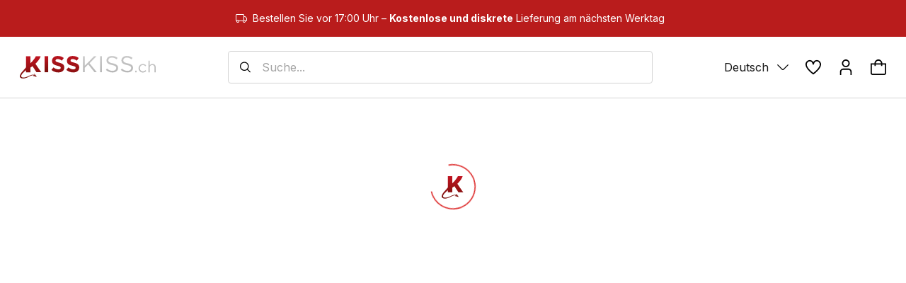

--- FILE ---
content_type: text/html; charset=utf-8
request_url: https://www.kisskiss.ch/de/product/doc-johnson-the-man-handler-dildo
body_size: 1626
content:
<!doctype html><html><head><title>Sexshop Suisse online, achat de sextoys & lingerie sexy à prix attractifs. Envoi gratuit, rapide et 100% discret sur le sex shop en ligne KissKiss.ch.</title><meta charset="utf-8"/><meta name="google" value="notranslate"/><link rel="apple-touch-icon" sizes="180x180" href="/apple-touch-icon.png"/><link rel="icon" type="image/png" href="/favicon.png" sizes="32x32"/><link rel="mask-icon" href="/safari-pinned-tab.svg" color="#701422"/><meta name="apple-mobile-web-app-title" content="KissKiss.ch"/><meta name="application-name" content="KissKiss.ch"/><meta name="theme-color" content="#ffffff"/><meta name="viewport" content="width=device-width,initial-scale=1"/><meta name="robots" content="index, follow, snippet"/><link rel="preconnect" href="https://www.googletagmanager.com/"/><link rel="preconnect" href="https://cdn.doofinder.com/"/><link rel="preconnect" href="https://fonts.googleapis.com"/><link rel="preconnect" href="https://fonts.gstatic.com" crossorigin/><link rel="preconnect" href="https://cdn.kisskiss.ch"/><link rel="preconnect" href="https://api.kisskiss.ch"/><link rel="dns-prefetch" href="https://cdn.kisskiss.ch"/><link rel="dns-prefetch" href="https://api.kisskiss.ch"/><link rel="dns-prefetch" href="https://www.googletagmanager.com/"/><link rel="dns-prefetch" href="https://cdn.doofinder.com/"/><link rel="preload" as="style" href="https://fonts.googleapis.com/css2?family=Inter:wght@100;200;300;400;500;600;700;800;900&display=swap" onload="this.onload=null;this.rel='stylesheet'"/><script>window.addEventListener(
        "pageshow",
        (e) => {
          if (e.persisted) {
            setTimeout(function () {
              window.location.reload();
            }, 10);
          }
        },
        false
      );</script><script src="https://integrations.etrusted.com/applications/widget.js/v2" defer="defer" async></script><script>(function (d, u, ac) {
        var s = d.createElement("script");
        s.type = "text/javascript";
        s.src = "https://a.omappapi.com/app/js/api.min.js";
        s.async = true;
        s.dataset.user = u;
        s.dataset.account = ac;
        d.getElementsByTagName("head")[0].appendChild(s);
      })(document, 354033, 374255);</script><script src="https://kisskiss.app.baqend.com/v1/speedkit/install.js" async crossorigin="anonymous"></script><script type="module" crossorigin src="/index.ace5195d.js"></script><link rel="modulepreload" crossorigin href="/js/vendor.2c4c5af9.js"><link rel="modulepreload" crossorigin href="/js/axios.912902bd.js"><link rel="modulepreload" crossorigin href="/js/formik.8df9ff3f.js"><link rel="modulepreload" crossorigin href="/js/yup.6e471f5c.js"><link rel="modulepreload" crossorigin href="/js/sentry.b87bcef6.js"><link rel="modulepreload" crossorigin href="/js/rc-slider.cf65520f.js"><link rel="modulepreload" crossorigin href="/js/headlessui_react.95c73127.js"><link rel="stylesheet" href="/css/index.870a4de7.css"><link rel="stylesheet" href="/css/index.0ef3a165.css"><script type="module">import.meta.url;import("_").catch(()=>1);async function* g(){};if(location.protocol!="file:"){window.__vite_is_modern_browser=true}</script><script type="module">!function(){if(window.__vite_is_modern_browser)return;console.warn("vite: loading legacy chunks, syntax error above and the same error below should be ignored");var e=document.getElementById("vite-legacy-polyfill"),n=document.createElement("script");n.src=e.src,n.onload=function(){System.import(document.getElementById('vite-legacy-entry').getAttribute('data-src'))},document.body.appendChild(n)}();</script></head><body onunload=""><noscript>You need to enable JavaScript to run this app.</noscript><div id="root"></div><script nomodule>!function(){var e=document,t=e.createElement("script");if(!("noModule"in t)&&"onbeforeload"in t){var n=!1;e.addEventListener("beforeload",(function(e){if(e.target===t)n=!0;else if(!e.target.hasAttribute("nomodule")||!n)return;e.preventDefault()}),!0),t.type="module",t.src=".",e.head.appendChild(t),t.remove()}}();</script><script nomodule crossorigin id="vite-legacy-polyfill" src="/polyfills-legacy.de96d835.js"></script><script nomodule crossorigin id="vite-legacy-entry" data-src="/index-legacy.f6c2cfc2.js">System.import(document.getElementById('vite-legacy-entry').getAttribute('data-src'))</script></body></html>

--- FILE ---
content_type: application/javascript; charset=utf-8
request_url: https://www.kisskiss.ch/js/sentry.b87bcef6.js
body_size: 30647
content:
import{E as F,F as I,G as S,H as U,I as c,r as qt,J as Wr}from"./vendor.2c4c5af9.js";var D;(function(e){e.Fatal="fatal",e.Error="error",e.Warning="warning",e.Log="log",e.Info="info",e.Debug="debug",e.Critical="critical"})(D||(D={}));function Xr(e){e.then(null,function(t){console.error(t)})}function $r(){return typeof __SENTRY_BROWSER_BUNDLE__<"u"&&!!__SENTRY_BROWSER_BUNDLE__}function pt(){return!$r()&&Object.prototype.toString.call(typeof process<"u"?process:0)==="[object process]"}function H(e,t){return e.require(t)}function Jr(e){var t;try{t=H(module,e)}catch(n){}try{var r=H(module,"process").cwd;t=H(module,r()+"/node_modules/"+e)}catch(n){}return t}var Vr={};function g(){return pt()?global:typeof window<"u"?window:typeof self<"u"?self:Vr}function se(e,t,r){var n=r||g(),i=n.__SENTRY__=n.__SENTRY__||{},a=i[e]||(i[e]=t());return a}var Ze=Object.prototype.toString;function oe(e){switch(Ze.call(e)){case"[object Error]":case"[object Exception]":case"[object DOMException]":return!0;default:return M(e,Error)}}function Q(e,t){return Ze.call(e)==="[object "+t+"]"}function Qe(e){return Q(e,"ErrorEvent")}function Re(e){return Q(e,"DOMError")}function Kr(e){return Q(e,"DOMException")}function J(e){return Q(e,"String")}function ue(e){return e===null||typeof e!="object"&&typeof e!="function"}function V(e){return Q(e,"Object")}function Nt(e){return typeof Event<"u"&&M(e,Event)}function Zr(e){return typeof Element<"u"&&M(e,Element)}function Qr(e){return Q(e,"RegExp")}function ce(e){return!!(e&&e.then&&typeof e.then=="function")}function tn(e){return V(e)&&"nativeEvent"in e&&"preventDefault"in e&&"stopPropagation"in e}function tr(e){return typeof e=="number"&&e!==e}function M(e,t){try{return e instanceof t}catch(r){return!1}}function ot(e,t){try{for(var r=e,n=5,i=80,a=[],s=0,o=0,u=" > ",f=u.length,d=void 0;r&&s++<n&&(d=en(r,t),!(d==="html"||s>1&&o+a.length*f+d.length>=i));)a.push(d),o+=d.length,r=r.parentNode;return a.reverse().join(u)}catch(p){return"<unknown>"}}function en(e,t){var r=e,n=[],i,a,s,o,u;if(!r||!r.tagName)return"";n.push(r.tagName.toLowerCase());var f=t&&t.length?t.filter(function(p){return r.getAttribute(p)}).map(function(p){return[p,r.getAttribute(p)]}):null;if(f&&f.length)f.forEach(function(p){n.push("["+p[0]+'="'+p[1]+'"]')});else if(r.id&&n.push("#"+r.id),i=r.className,i&&J(i))for(a=i.split(/\s+/),u=0;u<a.length;u++)n.push("."+a[u]);var d=["type","name","title","alt"];for(u=0;u<d.length;u++)s=d[u],o=r.getAttribute(s),o&&n.push("["+s+'="'+o+'"]');return n.join("")}function rn(){var e=g();try{return e.document.location.href}catch(t){return""}}var nn=Object.setPrototypeOf||({__proto__:[]}instanceof Array?an:sn);function an(e,t){return e.__proto__=t,e}function sn(e,t){for(var r in t)Object.prototype.hasOwnProperty.call(e,r)||(e[r]=t[r]);return e}var T=function(e){F(t,e);function t(r){var n=this.constructor,i=e.call(this,r)||this;return i.message=r,i.name=n.prototype.constructor.name,nn(i,n.prototype),i}return t}(Error),tt=typeof __SENTRY_DEBUG__>"u"?!0:__SENTRY_DEBUG__,on=/^(?:(\w+):)\/\/(?:(\w+)(?::(\w+))?@)([\w.-]+)(?::(\d+))?\/(.+)/;function un(e){return e==="http"||e==="https"}function lt(e,t){t===void 0&&(t=!1);var r=e.host,n=e.path,i=e.pass,a=e.port,s=e.projectId,o=e.protocol,u=e.publicKey;return o+"://"+u+(t&&i?":"+i:"")+("@"+r+(a?":"+a:"")+"/"+(n&&n+"/")+s)}function cn(e){var t=on.exec(e);if(!t)throw new T("Invalid Sentry Dsn: "+e);var r=I(t.slice(1),6),n=r[0],i=r[1],a=r[2],s=a===void 0?"":a,o=r[3],u=r[4],f=u===void 0?"":u,d=r[5],p="",h=d,v=h.split("/");if(v.length>1&&(p=v.slice(0,-1).join("/"),h=v.pop()),h){var y=h.match(/^\d+/);y&&(h=y[0])}return er({host:o,pass:s,path:p,projectId:h,port:f,protocol:n,publicKey:i})}function er(e){return"user"in e&&!("publicKey"in e)&&(e.publicKey=e.user),{user:e.publicKey||"",protocol:e.protocol,publicKey:e.publicKey||"",pass:e.pass||"",host:e.host,port:e.port||"",path:e.path||"",projectId:e.projectId}}function fn(e){if(tt){var t=e.port,r=e.projectId,n=e.protocol,i=["protocol","publicKey","host","projectId"];if(i.forEach(function(a){if(!e[a])throw new T("Invalid Sentry Dsn: "+a+" missing")}),!r.match(/^\d+$/))throw new T("Invalid Sentry Dsn: Invalid projectId "+r);if(!un(n))throw new T("Invalid Sentry Dsn: Invalid protocol "+n);if(t&&isNaN(parseInt(t,10)))throw new T("Invalid Sentry Dsn: Invalid port "+t);return!0}}function fe(e){var t=typeof e=="string"?cn(e):er(e);return fn(t),t}var dn=["fatal","error","warning","log","info","debug","critical"],pn=g(),ln="Sentry Logger ",wt=["debug","info","warn","error","log","assert"];function rr(e){var t=g();if(!("console"in t))return e();var r=t.console,n={};wt.forEach(function(i){var a=r[i]&&r[i].__sentry_original__;i in t.console&&a&&(n[i]=r[i],r[i]=a)});try{return e()}finally{Object.keys(n).forEach(function(i){r[i]=n[i]})}}function Ie(){var e=!1,t={enable:function(){e=!0},disable:function(){e=!1}};return tt?wt.forEach(function(r){t[r]=function(){for(var n=[],i=0;i<arguments.length;i++)n[i]=arguments[i];e&&rr(function(){var a;(a=pn.console)[r].apply(a,S([ln+"["+r+"]:"],n))})}}):wt.forEach(function(r){t[r]=function(){}}),t}var l;tt?l=se("logger",Ie):l=Ie();function at(e,t){return t===void 0&&(t=0),typeof e!="string"||t===0||e.length<=t?e:e.substr(0,t)+"..."}function Oe(e,t){if(!Array.isArray(e))return"";for(var r=[],n=0;n<e.length;n++){var i=e[n];try{r.push(String(i))}catch(a){r.push("[value cannot be serialized]")}}return r.join(t)}function ut(e,t){return J(e)?Qr(t)?t.test(e):typeof t=="string"?e.indexOf(t)!==-1:!1:!1}function k(e,t,r){if(t in e){var n=e[t],i=r(n);if(typeof i=="function")try{nr(i,n)}catch(a){}e[t]=i}}function Lt(e,t,r){Object.defineProperty(e,t,{value:r,writable:!0,configurable:!0})}function nr(e,t){var r=t.prototype||{};e.prototype=t.prototype=r,Lt(e,"__sentry_original__",t)}function de(e){return e.__sentry_original__}function hn(e){return Object.keys(e).map(function(t){return encodeURIComponent(t)+"="+encodeURIComponent(e[t])}).join("&")}function ir(e){var t=e;if(oe(e))t=c({message:e.message,name:e.name,stack:e.stack},Ne(e));else if(Nt(e)){var r=e;t=c({type:r.type,target:xe(r.target),currentTarget:xe(r.currentTarget)},Ne(r)),typeof CustomEvent<"u"&&M(e,CustomEvent)&&(t.detail=r.detail)}return t}function xe(e){try{return Zr(e)?ot(e):Object.prototype.toString.call(e)}catch(t){return"<unknown>"}}function Ne(e){var t={};for(var r in e)Object.prototype.hasOwnProperty.call(e,r)&&(t[r]=e[r]);return t}function vn(e,t){t===void 0&&(t=40);var r=Object.keys(ir(e));if(r.sort(),!r.length)return"[object has no keys]";if(r[0].length>=t)return at(r[0],t);for(var n=r.length;n>0;n--){var i=r.slice(0,n).join(", ");if(!(i.length>t))return n===r.length?i:at(i,t)}return""}function X(e){var t,r;if(V(e)){var n={};try{for(var i=U(Object.keys(e)),a=i.next();!a.done;a=i.next()){var s=a.value;typeof e[s]<"u"&&(n[s]=X(e[s]))}}catch(o){t={error:o}}finally{try{a&&!a.done&&(r=i.return)&&r.call(i)}finally{if(t)throw t.error}}return n}return Array.isArray(e)?e.map(X):e}var mn=50;function gn(){for(var e=[],t=0;t<arguments.length;t++)e[t]=arguments[t];var r=e.sort(function(n,i){return n[0]-i[0]}).map(function(n){return n[1]});return function(n,i){var a,s,o,u;i===void 0&&(i=0);var f=[];try{for(var d=U(n.split("\n").slice(i)),p=d.next();!p.done;p=d.next()){var h=p.value;try{for(var v=(o=void 0,U(r)),y=v.next();!y.done;y=v.next()){var N=y.value,R=N(h);if(R){f.push(R);break}}}catch(C){o={error:C}}finally{try{y&&!y.done&&(u=v.return)&&u.call(v)}finally{if(o)throw o.error}}}}catch(C){a={error:C}}finally{try{p&&!p.done&&(s=d.return)&&s.call(d)}finally{if(a)throw a.error}}return _n(f)}}function _n(e){if(!e.length)return[];var t=e,r=t[0].function||"",n=t[t.length-1].function||"";return(r.indexOf("captureMessage")!==-1||r.indexOf("captureException")!==-1)&&(t=t.slice(1)),n.indexOf("sentryWrapped")!==-1&&(t=t.slice(0,-1)),t.slice(0,mn).map(function(i){return c(c({},i),{filename:i.filename||t[0].filename,function:i.function||"?"})}).reverse()}var zt="<anonymous>";function q(e){try{return!e||typeof e!="function"?zt:e.name||zt}catch(t){return zt}}function Pt(){if(!("fetch"in g()))return!1;try{return new Headers,new Request(""),new Response,!0}catch(e){return!1}}function Zt(e){return e&&/^function fetch\(\)\s+\{\s+\[native code\]\s+\}$/.test(e.toString())}function yn(){if(!Pt())return!1;var e=g();if(Zt(e.fetch))return!0;var t=!1,r=e.document;if(r&&typeof r.createElement=="function")try{var n=r.createElement("iframe");n.hidden=!0,r.head.appendChild(n),n.contentWindow&&n.contentWindow.fetch&&(t=Zt(n.contentWindow.fetch)),r.head.removeChild(n)}catch(i){tt&&l.warn("Could not create sandbox iframe for pure fetch check, bailing to window.fetch: ",i)}return t}function Sn(){if(!Pt())return!1;try{return new Request("_",{referrerPolicy:"origin"}),!0}catch(e){return!1}}function bn(){var e=g(),t=e.chrome,r=t&&t.app&&t.app.runtime,n="history"in e&&!!e.history.pushState&&!!e.history.replaceState;return!r&&n}var _=g(),st={},Le={};function Tn(e){if(!Le[e])switch(Le[e]=!0,e){case"console":En();break;case"dom":Pn();break;case"xhr":In();break;case"fetch":wn();break;case"history":On();break;case"error":An();break;case"unhandledrejection":Dn();break;default:tt&&l.warn("unknown instrumentation type:",e);return}}function O(e,t){st[e]=st[e]||[],st[e].push(t),Tn(e)}function A(e,t){var r,n;if(!(!e||!st[e]))try{for(var i=U(st[e]||[]),a=i.next();!a.done;a=i.next()){var s=a.value;try{s(t)}catch(o){tt&&l.error("Error while triggering instrumentation handler.\nType: "+e+"\nName: "+q(s)+"\nError:",o)}}}catch(o){r={error:o}}finally{try{a&&!a.done&&(n=i.return)&&n.call(i)}finally{if(r)throw r.error}}}function En(){"console"in _&&wt.forEach(function(e){e in _.console&&k(_.console,e,function(t){return function(){for(var r=[],n=0;n<arguments.length;n++)r[n]=arguments[n];A("console",{args:r,level:e}),t&&t.apply(_.console,r)}})})}function wn(){yn()&&k(_,"fetch",function(e){return function(){for(var t=[],r=0;r<arguments.length;r++)t[r]=arguments[r];var n={args:t,fetchData:{method:kn(t),url:Rn(t)},startTimestamp:Date.now()};return A("fetch",c({},n)),e.apply(_,t).then(function(i){return A("fetch",c(c({},n),{endTimestamp:Date.now(),response:i})),i},function(i){throw A("fetch",c(c({},n),{endTimestamp:Date.now(),error:i})),i})}})}function kn(e){return e===void 0&&(e=[]),"Request"in _&&M(e[0],Request)&&e[0].method?String(e[0].method).toUpperCase():e[1]&&e[1].method?String(e[1].method).toUpperCase():"GET"}function Rn(e){return e===void 0&&(e=[]),typeof e[0]=="string"?e[0]:"Request"in _&&M(e[0],Request)?e[0].url:String(e[0])}function In(){if("XMLHttpRequest"in _){var e=XMLHttpRequest.prototype;k(e,"open",function(t){return function(){for(var r=[],n=0;n<arguments.length;n++)r[n]=arguments[n];var i=this,a=r[1],s=i.__sentry_xhr__={method:J(r[0])?r[0].toUpperCase():r[0],url:r[1]};J(a)&&s.method==="POST"&&a.match(/sentry_key/)&&(i.__sentry_own_request__=!0);var o=function(){if(i.readyState===4){try{s.status_code=i.status}catch(u){}A("xhr",{args:r,endTimestamp:Date.now(),startTimestamp:Date.now(),xhr:i})}};return"onreadystatechange"in i&&typeof i.onreadystatechange=="function"?k(i,"onreadystatechange",function(u){return function(){for(var f=[],d=0;d<arguments.length;d++)f[d]=arguments[d];return o(),u.apply(i,f)}}):i.addEventListener("readystatechange",o),t.apply(i,r)}}),k(e,"send",function(t){return function(){for(var r=[],n=0;n<arguments.length;n++)r[n]=arguments[n];return this.__sentry_xhr__&&r[0]!==void 0&&(this.__sentry_xhr__.body=r[0]),A("xhr",{args:r,startTimestamp:Date.now(),xhr:this}),t.apply(this,r)}})}}var vt;function On(){if(!bn())return;var e=_.onpopstate;_.onpopstate=function(){for(var r=[],n=0;n<arguments.length;n++)r[n]=arguments[n];var i=_.location.href,a=vt;if(vt=i,A("history",{from:a,to:i}),e)try{return e.apply(this,r)}catch(s){}};function t(r){return function(){for(var n=[],i=0;i<arguments.length;i++)n[i]=arguments[i];var a=n.length>2?n[2]:void 0;if(a){var s=vt,o=String(a);vt=o,A("history",{from:s,to:o})}return r.apply(this,n)}}k(_.history,"pushState",t),k(_.history,"replaceState",t)}var xn=1e3,mt,gt;function Nn(e,t){if(!e||e.type!==t.type)return!0;try{if(e.target!==t.target)return!0}catch(r){}return!1}function Ln(e){if(e.type!=="keypress")return!1;try{var t=e.target;if(!t||!t.tagName)return!0;if(t.tagName==="INPUT"||t.tagName==="TEXTAREA"||t.isContentEditable)return!1}catch(r){}return!0}function Pe(e,t){return t===void 0&&(t=!1),function(r){if(!(!r||gt===r)&&!Ln(r)){var n=r.type==="keypress"?"input":r.type;mt===void 0?(e({event:r,name:n,global:t}),gt=r):Nn(gt,r)&&(e({event:r,name:n,global:t}),gt=r),clearTimeout(mt),mt=_.setTimeout(function(){mt=void 0},xn)}}}function Pn(){if("document"in _){var e=A.bind(null,"dom"),t=Pe(e,!0);_.document.addEventListener("click",t,!1),_.document.addEventListener("keypress",t,!1),["EventTarget","Node"].forEach(function(r){var n=_[r]&&_[r].prototype;!n||!n.hasOwnProperty||!n.hasOwnProperty("addEventListener")||(k(n,"addEventListener",function(i){return function(a,s,o){if(a==="click"||a=="keypress")try{var u=this,f=u.__sentry_instrumentation_handlers__=u.__sentry_instrumentation_handlers__||{},d=f[a]=f[a]||{refCount:0};if(!d.handler){var p=Pe(e);d.handler=p,i.call(this,a,p,o)}d.refCount+=1}catch(h){}return i.call(this,a,s,o)}}),k(n,"removeEventListener",function(i){return function(a,s,o){if(a==="click"||a=="keypress")try{var u=this,f=u.__sentry_instrumentation_handlers__||{},d=f[a];d&&(d.refCount-=1,d.refCount<=0&&(i.call(this,a,d.handler,o),d.handler=void 0,delete f[a]),Object.keys(f).length===0&&delete u.__sentry_instrumentation_handlers__)}catch(p){}return i.call(this,a,s,o)}}))})}}var Yt=null;function An(){Yt=_.onerror,_.onerror=function(e,t,r,n,i){return A("error",{column:n,error:i,line:r,msg:e,url:t}),Yt?Yt.apply(this,arguments):!1}}var Gt=null;function Dn(){Gt=_.onunhandledrejection,_.onunhandledrejection=function(e){return A("unhandledrejection",e),Gt?Gt.apply(this,arguments):!0}}function Mn(){var e=typeof WeakSet=="function",t=e?new WeakSet:[];function r(i){if(e)return t.has(i)?!0:(t.add(i),!1);for(var a=0;a<t.length;a++){var s=t[a];if(s===i)return!0}return t.push(i),!1}function n(i){if(e)t.delete(i);else for(var a=0;a<t.length;a++)if(t[a]===i){t.splice(a,1);break}}return[r,n]}function j(){var e=g(),t=e.crypto||e.msCrypto;if(t!==void 0&&t.getRandomValues){var r=new Uint16Array(8);t.getRandomValues(r),r[3]=r[3]&4095|16384,r[4]=r[4]&16383|32768;var n=function(i){for(var a=i.toString(16);a.length<4;)a="0"+a;return a};return n(r[0])+n(r[1])+n(r[2])+n(r[3])+n(r[4])+n(r[5])+n(r[6])+n(r[7])}return"xxxxxxxxxxxx4xxxyxxxxxxxxxxxxxxx".replace(/[xy]/g,function(i){var a=Math.random()*16|0,s=i==="x"?a:a&3|8;return s.toString(16)})}function Wt(e){if(!e)return{};var t=e.match(/^(([^:/?#]+):)?(\/\/([^/?#]*))?([^?#]*)(\?([^#]*))?(#(.*))?$/);if(!t)return{};var r=t[6]||"",n=t[8]||"";return{host:t[4],path:t[5],protocol:t[2],relative:t[5]+r+n}}function ar(e){return e.exception&&e.exception.values?e.exception.values[0]:void 0}function W(e){var t=e.message,r=e.event_id;if(t)return t;var n=ar(e);return n?n.type&&n.value?n.type+": "+n.value:n.type||n.value||r||"<unknown>":r||"<unknown>"}function Qt(e,t,r){var n=e.exception=e.exception||{},i=n.values=n.values||[],a=i[0]=i[0]||{};a.value||(a.value=t||""),a.type||(a.type=r||"Error")}function ct(e,t){var r=ar(e);if(r){var n={type:"generic",handled:!0},i=r.mechanism;if(r.mechanism=c(c(c({},n),i),t),t&&"data"in t){var a=c(c({},i&&i.data),t.data);r.mechanism.data=a}}}function Ae(e){if(e&&e.__sentry_captured__)return!0;try{Lt(e,"__sentry_captured__",!0)}catch(t){}return!1}function G(e,t,r){t===void 0&&(t=1/0),r===void 0&&(r=1/0);try{return or("",e,t,r)}catch(n){return{ERROR:"**non-serializable** ("+n+")"}}}function sr(e,t,r){t===void 0&&(t=3),r===void 0&&(r=100*1024);var n=G(e,t);return Bn(n)>r?sr(e,t-1,r):n}function or(e,t,r,n,i){r===void 0&&(r=1/0),n===void 0&&(n=1/0),i===void 0&&(i=Mn());var a=I(i,2),s=a[0],o=a[1],u=t;if(u&&typeof u.toJSON=="function")try{return u.toJSON()}catch(N){}if(t===null||["number","boolean","string"].includes(typeof t)&&!tr(t))return t;var f=Cn(e,t);if(!f.startsWith("[object "))return f;if(r===0)return f.replace("object ","");if(s(t))return"[Circular ~]";var d=Array.isArray(t)?[]:{},p=0,h=oe(t)||Nt(t)?ir(t):t;for(var v in h)if(Object.prototype.hasOwnProperty.call(h,v)){if(p>=n){d[v]="[MaxProperties ~]";break}var y=h[v];d[v]=or(v,y,r-1,n,i),p+=1}return o(t),d}function Cn(e,t){try{return e==="domain"&&t&&typeof t=="object"&&t._events?"[Domain]":e==="domainEmitter"?"[DomainEmitter]":typeof global<"u"&&t===global?"[Global]":typeof window<"u"&&t===window?"[Window]":typeof document<"u"&&t===document?"[Document]":tn(t)?"[SyntheticEvent]":typeof t=="number"&&t!==t?"[NaN]":t===void 0?"[undefined]":typeof t=="function"?"[Function: "+q(t)+"]":typeof t=="symbol"?"["+String(t)+"]":typeof t=="bigint"?"[BigInt: "+String(t)+"]":"[object "+Object.getPrototypeOf(t).constructor.name+"]"}catch(r){return"**non-serializable** ("+r+")"}}function Fn(e){return~-encodeURI(e).split(/%..|./).length}function Bn(e){return Fn(JSON.stringify(e))}function $(e){return new z(function(t){t(e)})}function ft(e){return new z(function(t,r){r(e)})}var z=function(){function e(t){var r=this;this._state=0,this._handlers=[],this._resolve=function(n){r._setResult(1,n)},this._reject=function(n){r._setResult(2,n)},this._setResult=function(n,i){if(r._state===0){if(ce(i)){i.then(r._resolve,r._reject);return}r._state=n,r._value=i,r._executeHandlers()}},this._executeHandlers=function(){if(r._state!==0){var n=r._handlers.slice();r._handlers=[],n.forEach(function(i){i[0]||(r._state===1&&i[1](r._value),r._state===2&&i[2](r._value),i[0]=!0)})}};try{t(this._resolve,this._reject)}catch(n){this._reject(n)}}return e.prototype.then=function(t,r){var n=this;return new e(function(i,a){n._handlers.push([!1,function(s){if(!t)i(s);else try{i(t(s))}catch(o){a(o)}},function(s){if(!r)a(s);else try{i(r(s))}catch(o){a(o)}}]),n._executeHandlers()})},e.prototype.catch=function(t){return this.then(function(r){return r},t)},e.prototype.finally=function(t){var r=this;return new e(function(n,i){var a,s;return r.then(function(o){s=!1,a=o,t&&t()},function(o){s=!0,a=o,t&&t()}).then(function(){if(s){i(a);return}n(a)})})},e}();function ur(e){var t=[];function r(){return e===void 0||t.length<e}function n(s){return t.splice(t.indexOf(s),1)[0]}function i(s){if(!r())return ft(new T("Not adding Promise due to buffer limit reached."));var o=s();return t.indexOf(o)===-1&&t.push(o),o.then(function(){return n(o)}).then(null,function(){return n(o).then(null,function(){})}),o}function a(s){return new z(function(o,u){var f=t.length;if(!f)return o(!0);var d=setTimeout(function(){s&&s>0&&o(!1)},s);t.forEach(function(p){$(p).then(function(){--f||(clearTimeout(d),o(!0))},u)})})}return{$:t,add:i,drain:a}}function Hn(e){return dn.indexOf(e)!==-1}function jn(e){return e==="warn"?D.Warning:Hn(e)?e:D.Log}function cr(e){return e>=200&&e<300?"success":e===429?"rate_limit":e>=400&&e<500?"invalid":e>=500?"failed":"unknown"}var te={nowSeconds:function(){return Date.now()/1e3}};function Un(){var e=g().performance;if(!(!e||!e.now)){var t=Date.now()-e.now();return{now:function(){return e.now()},timeOrigin:t}}}function qn(){try{var e=H(module,"perf_hooks");return e.performance}catch(t){return}}var Xt=pt()?qn():Un(),De=Xt===void 0?te:{nowSeconds:function(){return(Xt.timeOrigin+Xt.now())/1e3}},At=te.nowSeconds.bind(te),ee=De.nowSeconds.bind(De),dt=ee,nt=function(){var e=g().performance;if(!(!e||!e.now)){var t=3600*1e3,r=e.now(),n=Date.now(),i=e.timeOrigin?Math.abs(e.timeOrigin+r-n):t,a=i<t,s=e.timing&&e.timing.navigationStart,o=typeof s=="number",u=o?Math.abs(s+r-n):t,f=u<t;return a||f?i<=u?e.timeOrigin:s:n}}(),zn=new RegExp("^[ \\t]*([0-9a-f]{32})?-?([0-9a-f]{16})?-?([01])?[ \\t]*$");function Yn(e){var t=e.match(zn);if(t){var r=void 0;return t[3]==="1"?r=!0:t[3]==="0"&&(r=!1),{traceId:t[1],parentSampled:r,parentSpanId:t[2]}}}function Dt(e,t){return t===void 0&&(t=[]),[e,t]}function Gn(e){var t=I(e,2),r=I(t[1],1),n=I(r[0],1),i=n[0];return i.type}function Mt(e){var t=I(e,2),r=t[0],n=t[1],i=JSON.stringify(r);return n.reduce(function(a,s){var o=I(s,2),u=o[0],f=o[1],d=ue(f)?String(f):JSON.stringify(f);return a+"\n"+JSON.stringify(u)+"\n"+d},i)}function Wn(e,t,r){var n=[{type:"client_report"},{timestamp:r||At(),discarded_events:e}];return Dt(t?{dsn:t}:{},[n])}var Xn=60*1e3;function $n(e,t){t===void 0&&(t=Date.now());var r=parseInt(""+e,10);if(!isNaN(r))return r*1e3;var n=Date.parse(""+e);return isNaN(n)?Xn:n-t}function pe(e,t){return e[t]||e.all||0}function fr(e,t,r){return r===void 0&&(r=Date.now()),pe(e,t)>r}function dr(e,t,r){var n,i,a,s;r===void 0&&(r=Date.now());var o=c({},e),u=t["x-sentry-rate-limits"],f=t["retry-after"];if(u)try{for(var d=U(u.trim().split(",")),p=d.next();!p.done;p=d.next()){var h=p.value,v=h.split(":",2),y=parseInt(v[0],10),N=(isNaN(y)?60:y)*1e3;if(!v[1])o.all=r+N;else try{for(var R=(a=void 0,U(v[1].split(";"))),C=R.next();!C.done;C=R.next()){var Gr=C.value;o[Gr]=r+N}}catch(Ut){a={error:Ut}}finally{try{C&&!C.done&&(s=R.return)&&s.call(R)}finally{if(a)throw a.error}}}}catch(Ut){n={error:Ut}}finally{try{p&&!p.done&&(i=d.return)&&i.call(d)}finally{if(n)throw n.error}}else f&&(o.all=r+$n(f,r));return o}var Me=100,kt=function(){function e(){this._notifyingListeners=!1,this._scopeListeners=[],this._eventProcessors=[],this._breadcrumbs=[],this._user={},this._tags={},this._extra={},this._contexts={},this._sdkProcessingMetadata={}}return e.clone=function(t){var r=new e;return t&&(r._breadcrumbs=S(t._breadcrumbs),r._tags=c({},t._tags),r._extra=c({},t._extra),r._contexts=c({},t._contexts),r._user=t._user,r._level=t._level,r._span=t._span,r._session=t._session,r._transactionName=t._transactionName,r._fingerprint=t._fingerprint,r._eventProcessors=S(t._eventProcessors),r._requestSession=t._requestSession),r},e.prototype.addScopeListener=function(t){this._scopeListeners.push(t)},e.prototype.addEventProcessor=function(t){return this._eventProcessors.push(t),this},e.prototype.setUser=function(t){return this._user=t||{},this._session&&this._session.update({user:t}),this._notifyScopeListeners(),this},e.prototype.getUser=function(){return this._user},e.prototype.getRequestSession=function(){return this._requestSession},e.prototype.setRequestSession=function(t){return this._requestSession=t,this},e.prototype.setTags=function(t){return this._tags=c(c({},this._tags),t),this._notifyScopeListeners(),this},e.prototype.setTag=function(t,r){var n;return this._tags=c(c({},this._tags),(n={},n[t]=r,n)),this._notifyScopeListeners(),this},e.prototype.setExtras=function(t){return this._extra=c(c({},this._extra),t),this._notifyScopeListeners(),this},e.prototype.setExtra=function(t,r){var n;return this._extra=c(c({},this._extra),(n={},n[t]=r,n)),this._notifyScopeListeners(),this},e.prototype.setFingerprint=function(t){return this._fingerprint=t,this._notifyScopeListeners(),this},e.prototype.setLevel=function(t){return this._level=t,this._notifyScopeListeners(),this},e.prototype.setTransactionName=function(t){return this._transactionName=t,this._notifyScopeListeners(),this},e.prototype.setTransaction=function(t){return this.setTransactionName(t)},e.prototype.setContext=function(t,r){var n;return r===null?delete this._contexts[t]:this._contexts=c(c({},this._contexts),(n={},n[t]=r,n)),this._notifyScopeListeners(),this},e.prototype.setSpan=function(t){return this._span=t,this._notifyScopeListeners(),this},e.prototype.getSpan=function(){return this._span},e.prototype.getTransaction=function(){var t=this.getSpan();return t&&t.transaction},e.prototype.setSession=function(t){return t?this._session=t:delete this._session,this._notifyScopeListeners(),this},e.prototype.getSession=function(){return this._session},e.prototype.update=function(t){if(!t)return this;if(typeof t=="function"){var r=t(this);return r instanceof e?r:this}return t instanceof e?(this._tags=c(c({},this._tags),t._tags),this._extra=c(c({},this._extra),t._extra),this._contexts=c(c({},this._contexts),t._contexts),t._user&&Object.keys(t._user).length&&(this._user=t._user),t._level&&(this._level=t._level),t._fingerprint&&(this._fingerprint=t._fingerprint),t._requestSession&&(this._requestSession=t._requestSession)):V(t)&&(t=t,this._tags=c(c({},this._tags),t.tags),this._extra=c(c({},this._extra),t.extra),this._contexts=c(c({},this._contexts),t.contexts),t.user&&(this._user=t.user),t.level&&(this._level=t.level),t.fingerprint&&(this._fingerprint=t.fingerprint),t.requestSession&&(this._requestSession=t.requestSession)),this},e.prototype.clear=function(){return this._breadcrumbs=[],this._tags={},this._extra={},this._user={},this._contexts={},this._level=void 0,this._transactionName=void 0,this._fingerprint=void 0,this._requestSession=void 0,this._span=void 0,this._session=void 0,this._notifyScopeListeners(),this},e.prototype.addBreadcrumb=function(t,r){var n=typeof r=="number"?Math.min(r,Me):Me;if(n<=0)return this;var i=c({timestamp:At()},t);return this._breadcrumbs=S(this._breadcrumbs,[i]).slice(-n),this._notifyScopeListeners(),this},e.prototype.clearBreadcrumbs=function(){return this._breadcrumbs=[],this._notifyScopeListeners(),this},e.prototype.applyToEvent=function(t,r){if(this._extra&&Object.keys(this._extra).length&&(t.extra=c(c({},this._extra),t.extra)),this._tags&&Object.keys(this._tags).length&&(t.tags=c(c({},this._tags),t.tags)),this._user&&Object.keys(this._user).length&&(t.user=c(c({},this._user),t.user)),this._contexts&&Object.keys(this._contexts).length&&(t.contexts=c(c({},this._contexts),t.contexts)),this._level&&(t.level=this._level),this._transactionName&&(t.transaction=this._transactionName),this._span){t.contexts=c({trace:this._span.getTraceContext()},t.contexts);var n=this._span.transaction&&this._span.transaction.name;n&&(t.tags=c({transaction:n},t.tags))}return this._applyFingerprint(t),t.breadcrumbs=S(t.breadcrumbs||[],this._breadcrumbs),t.breadcrumbs=t.breadcrumbs.length>0?t.breadcrumbs:void 0,t.sdkProcessingMetadata=this._sdkProcessingMetadata,this._notifyEventProcessors(S(pr(),this._eventProcessors),t,r)},e.prototype.setSDKProcessingMetadata=function(t){return this._sdkProcessingMetadata=c(c({},this._sdkProcessingMetadata),t),this},e.prototype._notifyEventProcessors=function(t,r,n,i){var a=this;return i===void 0&&(i=0),new z(function(s,o){var u=t[i];if(r===null||typeof u!="function")s(r);else{var f=u(c({},r),n);ce(f)?f.then(function(d){return a._notifyEventProcessors(t,d,n,i+1).then(s)}).then(null,o):a._notifyEventProcessors(t,f,n,i+1).then(s).then(null,o)}})},e.prototype._notifyScopeListeners=function(){var t=this;this._notifyingListeners||(this._notifyingListeners=!0,this._scopeListeners.forEach(function(r){r(t)}),this._notifyingListeners=!1)},e.prototype._applyFingerprint=function(t){t.fingerprint=t.fingerprint?Array.isArray(t.fingerprint)?t.fingerprint:[t.fingerprint]:[],this._fingerprint&&(t.fingerprint=t.fingerprint.concat(this._fingerprint)),t.fingerprint&&!t.fingerprint.length&&delete t.fingerprint},e}();function pr(){return se("globalEventProcessors",function(){return[]})}function le(e){pr().push(e)}var Jn=function(){function e(t){this.errors=0,this.sid=j(),this.duration=0,this.status="ok",this.init=!0,this.ignoreDuration=!1;var r=ee();this.timestamp=r,this.started=r,t&&this.update(t)}return e.prototype.update=function(t){if(t===void 0&&(t={}),t.user&&(!this.ipAddress&&t.user.ip_address&&(this.ipAddress=t.user.ip_address),!this.did&&!t.did&&(this.did=t.user.id||t.user.email||t.user.username)),this.timestamp=t.timestamp||ee(),t.ignoreDuration&&(this.ignoreDuration=t.ignoreDuration),t.sid&&(this.sid=t.sid.length===32?t.sid:j()),t.init!==void 0&&(this.init=t.init),!this.did&&t.did&&(this.did=""+t.did),typeof t.started=="number"&&(this.started=t.started),this.ignoreDuration)this.duration=void 0;else if(typeof t.duration=="number")this.duration=t.duration;else{var r=this.timestamp-this.started;this.duration=r>=0?r:0}t.release&&(this.release=t.release),t.environment&&(this.environment=t.environment),!this.ipAddress&&t.ipAddress&&(this.ipAddress=t.ipAddress),!this.userAgent&&t.userAgent&&(this.userAgent=t.userAgent),typeof t.errors=="number"&&(this.errors=t.errors),t.status&&(this.status=t.status)},e.prototype.close=function(t){t?this.update({status:t}):this.status==="ok"?this.update({status:"exited"}):this.update()},e.prototype.toJSON=function(){return X({sid:""+this.sid,init:this.init,started:new Date(this.started*1e3).toISOString(),timestamp:new Date(this.timestamp*1e3).toISOString(),status:this.status,errors:this.errors,did:typeof this.did=="number"||typeof this.did=="string"?""+this.did:void 0,duration:this.duration,attrs:{release:this.release,environment:this.environment,ip_address:this.ipAddress,user_agent:this.userAgent}})},e}(),Ce=typeof __SENTRY_DEBUG__>"u"?!0:__SENTRY_DEBUG__,he=4,Vn=100,Ct=function(){function e(t,r,n){r===void 0&&(r=new kt),n===void 0&&(n=he),this._version=n,this._stack=[{}],this.getStackTop().scope=r,t&&this.bindClient(t)}return e.prototype.isOlderThan=function(t){return this._version<t},e.prototype.bindClient=function(t){var r=this.getStackTop();r.client=t,t&&t.setupIntegrations&&t.setupIntegrations()},e.prototype.pushScope=function(){var t=kt.clone(this.getScope());return this.getStack().push({client:this.getClient(),scope:t}),t},e.prototype.popScope=function(){return this.getStack().length<=1?!1:!!this.getStack().pop()},e.prototype.withScope=function(t){var r=this.pushScope();try{t(r)}finally{this.popScope()}},e.prototype.getClient=function(){return this.getStackTop().client},e.prototype.getScope=function(){return this.getStackTop().scope},e.prototype.getStack=function(){return this._stack},e.prototype.getStackTop=function(){return this._stack[this._stack.length-1]},e.prototype.captureException=function(t,r){var n=this._lastEventId=r&&r.event_id?r.event_id:j(),i=r;if(!r){var a=void 0;try{throw new Error("Sentry syntheticException")}catch(s){a=s}i={originalException:t,syntheticException:a}}return this._invokeClient("captureException",t,c(c({},i),{event_id:n})),n},e.prototype.captureMessage=function(t,r,n){var i=this._lastEventId=n&&n.event_id?n.event_id:j(),a=n;if(!n){var s=void 0;try{throw new Error(t)}catch(o){s=o}a={originalException:t,syntheticException:s}}return this._invokeClient("captureMessage",t,r,c(c({},a),{event_id:i})),i},e.prototype.captureEvent=function(t,r){var n=r&&r.event_id?r.event_id:j();return t.type!=="transaction"&&(this._lastEventId=n),this._invokeClient("captureEvent",t,c(c({},r),{event_id:n})),n},e.prototype.lastEventId=function(){return this._lastEventId},e.prototype.addBreadcrumb=function(t,r){var n=this.getStackTop(),i=n.scope,a=n.client;if(!(!i||!a)){var s=a.getOptions&&a.getOptions()||{},o=s.beforeBreadcrumb,u=o===void 0?null:o,f=s.maxBreadcrumbs,d=f===void 0?Vn:f;if(!(d<=0)){var p=At(),h=c({timestamp:p},t),v=u?rr(function(){return u(h,r)}):h;v!==null&&i.addBreadcrumb(v,d)}}},e.prototype.setUser=function(t){var r=this.getScope();r&&r.setUser(t)},e.prototype.setTags=function(t){var r=this.getScope();r&&r.setTags(t)},e.prototype.setExtras=function(t){var r=this.getScope();r&&r.setExtras(t)},e.prototype.setTag=function(t,r){var n=this.getScope();n&&n.setTag(t,r)},e.prototype.setExtra=function(t,r){var n=this.getScope();n&&n.setExtra(t,r)},e.prototype.setContext=function(t,r){var n=this.getScope();n&&n.setContext(t,r)},e.prototype.configureScope=function(t){var r=this.getStackTop(),n=r.scope,i=r.client;n&&i&&t(n)},e.prototype.run=function(t){var r=Fe(this);try{t(this)}finally{Fe(r)}},e.prototype.getIntegration=function(t){var r=this.getClient();if(!r)return null;try{return r.getIntegration(t)}catch(n){return Ce&&l.warn("Cannot retrieve integration "+t.id+" from the current Hub"),null}},e.prototype.startSpan=function(t){return this._callExtensionMethod("startSpan",t)},e.prototype.startTransaction=function(t,r){return this._callExtensionMethod("startTransaction",t,r)},e.prototype.traceHeaders=function(){return this._callExtensionMethod("traceHeaders")},e.prototype.captureSession=function(t){if(t===void 0&&(t=!1),t)return this.endSession();this._sendSessionUpdate()},e.prototype.endSession=function(){var t=this.getStackTop(),r=t&&t.scope,n=r&&r.getSession();n&&n.close(),this._sendSessionUpdate(),r&&r.setSession()},e.prototype.startSession=function(t){var r=this.getStackTop(),n=r.scope,i=r.client,a=i&&i.getOptions()||{},s=a.release,o=a.environment,u=g(),f=(u.navigator||{}).userAgent,d=new Jn(c(c(c({release:s,environment:o},n&&{user:n.getUser()}),f&&{userAgent:f}),t));if(n){var p=n.getSession&&n.getSession();p&&p.status==="ok"&&p.update({status:"exited"}),this.endSession(),n.setSession(d)}return d},e.prototype._sendSessionUpdate=function(){var t=this.getStackTop(),r=t.scope,n=t.client;if(r){var i=r.getSession&&r.getSession();i&&n&&n.captureSession&&n.captureSession(i)}},e.prototype._invokeClient=function(t){for(var r,n=[],i=1;i<arguments.length;i++)n[i-1]=arguments[i];var a=this.getStackTop(),s=a.scope,o=a.client;o&&o[t]&&(r=o)[t].apply(r,S(n,[s]))},e.prototype._callExtensionMethod=function(t){for(var r=[],n=1;n<arguments.length;n++)r[n-1]=arguments[n];var i=et(),a=i.__SENTRY__;if(a&&a.extensions&&typeof a.extensions[t]=="function")return a.extensions[t].apply(this,r);Ce&&l.warn("Extension method "+t+" couldn't be found, doing nothing.")},e}();function et(){var e=g();return e.__SENTRY__=e.__SENTRY__||{extensions:{},hub:void 0},e}function Fe(e){var t=et(),r=B(t);return ve(t,e),r}function E(){var e=et();return(!lr(e)||B(e).isOlderThan(he))&&ve(e,new Ct),pt()?Kn(e):B(e)}function Kn(e){try{var t=et().__SENTRY__,r=t&&t.extensions&&t.extensions.domain&&t.extensions.domain.active;if(!r)return B(e);if(!lr(r)||B(r).isOlderThan(he)){var n=B(e).getStackTop();ve(r,new Ct(n.client,kt.clone(n.scope)))}return B(r)}catch(i){return B(e)}}function lr(e){return!!(e&&e.__SENTRY__&&e.__SENTRY__.hub)}function B(e){return se("hub",function(){return new Ct},e)}function ve(e,t){if(!e)return!1;var r=e.__SENTRY__=e.__SENTRY__||{};return r.hub=t,!0}function hr(e){for(var t=[],r=1;r<arguments.length;r++)t[r-1]=arguments[r];var n=E();if(n&&n[e])return n[e].apply(n,S(t));throw new Error("No hub defined or "+e+" was not found on the hub, please open a bug report.")}function vr(e,t){var r=new Error("Sentry syntheticException");return hr("captureException",e,{captureContext:t,originalException:e,syntheticException:r})}function mr(e){hr("withScope",e)}var Zn="7";function Rt(e,t,r){return{initDsn:e,metadata:t||{},dsn:fe(e),tunnel:r}}function gr(e){var t=e.protocol?e.protocol+":":"",r=e.port?":"+e.port:"";return t+"//"+e.host+r+(e.path?"/"+e.path:"")+"/api/"}function _r(e,t){return""+gr(e)+e.projectId+"/"+t+"/"}function yr(e){return hn({sentry_key:e.publicKey,sentry_version:Zn})}function Qn(e){return _r(e,"store")}function Sr(e){return Qn(e)+"?"+yr(e)}function ti(e){return _r(e,"envelope")}function Ft(e,t){return t||ti(e)+"?"+yr(e)}function ei(e,t){var r=fe(e),n=gr(r)+"embed/error-page/",i="dsn="+lt(r);for(var a in t)if(a!=="dsn")if(a==="user"){if(!t.user)continue;t.user.name&&(i+="&name="+encodeURIComponent(t.user.name)),t.user.email&&(i+="&email="+encodeURIComponent(t.user.email))}else i+="&"+encodeURIComponent(a)+"="+encodeURIComponent(t[a]);return n+"?"+i}var b=typeof __SENTRY_DEBUG__>"u"?!0:__SENTRY_DEBUG__,Be=[];function He(e){return e.reduce(function(t,r){return t.every(function(n){return r.name!==n.name})&&t.push(r),t},[])}function ri(e){var t=e.defaultIntegrations&&S(e.defaultIntegrations)||[],r=e.integrations,n=S(He(t));Array.isArray(r)?n=S(n.filter(function(s){return r.every(function(o){return o.name!==s.name})}),He(r)):typeof r=="function"&&(n=r(n),n=Array.isArray(n)?n:[n]);var i=n.map(function(s){return s.name}),a="Debug";return i.indexOf(a)!==-1&&n.push.apply(n,S(n.splice(i.indexOf(a),1))),n}function ni(e){Be.indexOf(e.name)===-1&&(e.setupOnce(le,E),Be.push(e.name),b&&l.log("Integration installed: "+e.name))}function ii(e){var t={};return ri(e).forEach(function(r){t[r.name]=r,ni(r)}),Lt(t,"initialized",!0),t}var je="Not capturing exception because it's already been captured.",ai=function(){function e(t,r){this._integrations={},this._numProcessing=0,this._backend=new t(r),this._options=r,r.dsn&&(this._dsn=fe(r.dsn))}return e.prototype.captureException=function(t,r,n){var i=this;if(Ae(t)){b&&l.log(je);return}var a=r&&r.event_id;return this._process(this._getBackend().eventFromException(t,r).then(function(s){return i._captureEvent(s,r,n)}).then(function(s){a=s})),a},e.prototype.captureMessage=function(t,r,n,i){var a=this,s=n&&n.event_id,o=ue(t)?this._getBackend().eventFromMessage(String(t),r,n):this._getBackend().eventFromException(t,n);return this._process(o.then(function(u){return a._captureEvent(u,n,i)}).then(function(u){s=u})),s},e.prototype.captureEvent=function(t,r,n){if(r&&r.originalException&&Ae(r.originalException)){b&&l.log(je);return}var i=r&&r.event_id;return this._process(this._captureEvent(t,r,n).then(function(a){i=a})),i},e.prototype.captureSession=function(t){if(!this._isEnabled()){b&&l.warn("SDK not enabled, will not capture session.");return}typeof t.release!="string"?b&&l.warn("Discarded session because of missing or non-string release"):(this._sendSession(t),t.update({init:!1}))},e.prototype.getDsn=function(){return this._dsn},e.prototype.getOptions=function(){return this._options},e.prototype.getTransport=function(){return this._getBackend().getTransport()},e.prototype.flush=function(t){var r=this;return this._isClientDoneProcessing(t).then(function(n){return r.getTransport().close(t).then(function(i){return n&&i})})},e.prototype.close=function(t){var r=this;return this.flush(t).then(function(n){return r.getOptions().enabled=!1,n})},e.prototype.setupIntegrations=function(){this._isEnabled()&&!this._integrations.initialized&&(this._integrations=ii(this._options))},e.prototype.getIntegration=function(t){try{return this._integrations[t.id]||null}catch(r){return b&&l.warn("Cannot retrieve integration "+t.id+" from the current Client"),null}},e.prototype._updateSessionFromEvent=function(t,r){var n,i,a=!1,s=!1,o=r.exception&&r.exception.values;if(o){s=!0;try{for(var u=U(o),f=u.next();!f.done;f=u.next()){var d=f.value,p=d.mechanism;if(p&&p.handled===!1){a=!0;break}}}catch(y){n={error:y}}finally{try{f&&!f.done&&(i=u.return)&&i.call(u)}finally{if(n)throw n.error}}}var h=t.status==="ok",v=h&&t.errors===0||h&&a;v&&(t.update(c(c({},a&&{status:"crashed"}),{errors:t.errors||Number(s||a)})),this.captureSession(t))},e.prototype._sendSession=function(t){this._getBackend().sendSession(t)},e.prototype._isClientDoneProcessing=function(t){var r=this;return new z(function(n){var i=0,a=1,s=setInterval(function(){r._numProcessing==0?(clearInterval(s),n(!0)):(i+=a,t&&i>=t&&(clearInterval(s),n(!1)))},a)})},e.prototype._getBackend=function(){return this._backend},e.prototype._isEnabled=function(){return this.getOptions().enabled!==!1&&this._dsn!==void 0},e.prototype._prepareEvent=function(t,r,n){var i=this,a=this.getOptions(),s=a.normalizeDepth,o=s===void 0?3:s,u=a.normalizeMaxBreadth,f=u===void 0?1e3:u,d=c(c({},t),{event_id:t.event_id||(n&&n.event_id?n.event_id:j()),timestamp:t.timestamp||At()});this._applyClientOptions(d),this._applyIntegrationsMetadata(d);var p=r;n&&n.captureContext&&(p=kt.clone(p).update(n.captureContext));var h=$(d);return p&&(h=p.applyToEvent(d,n)),h.then(function(v){return v&&(v.sdkProcessingMetadata=c(c({},v.sdkProcessingMetadata),{normalizeDepth:G(o)+" ("+typeof o+")"})),typeof o=="number"&&o>0?i._normalizeEvent(v,o,f):v})},e.prototype._normalizeEvent=function(t,r,n){if(!t)return null;var i=c(c(c(c(c({},t),t.breadcrumbs&&{breadcrumbs:t.breadcrumbs.map(function(a){return c(c({},a),a.data&&{data:G(a.data,r,n)})})}),t.user&&{user:G(t.user,r,n)}),t.contexts&&{contexts:G(t.contexts,r,n)}),t.extra&&{extra:G(t.extra,r,n)});return t.contexts&&t.contexts.trace&&(i.contexts.trace=t.contexts.trace),i.sdkProcessingMetadata=c(c({},i.sdkProcessingMetadata),{baseClientNormalized:!0}),i},e.prototype._applyClientOptions=function(t){var r=this.getOptions(),n=r.environment,i=r.release,a=r.dist,s=r.maxValueLength,o=s===void 0?250:s;"environment"in t||(t.environment="environment"in r?n:"production"),t.release===void 0&&i!==void 0&&(t.release=i),t.dist===void 0&&a!==void 0&&(t.dist=a),t.message&&(t.message=at(t.message,o));var u=t.exception&&t.exception.values&&t.exception.values[0];u&&u.value&&(u.value=at(u.value,o));var f=t.request;f&&f.url&&(f.url=at(f.url,o))},e.prototype._applyIntegrationsMetadata=function(t){var r=Object.keys(this._integrations);r.length>0&&(t.sdk=t.sdk||{},t.sdk.integrations=S(t.sdk.integrations||[],r))},e.prototype._sendEvent=function(t){this._getBackend().sendEvent(t)},e.prototype._captureEvent=function(t,r,n){return this._processEvent(t,r,n).then(function(i){return i.event_id},function(i){b&&l.error(i)})},e.prototype._processEvent=function(t,r,n){var i=this,a=this.getOptions(),s=a.beforeSend,o=a.sampleRate,u=this.getTransport();function f(p,h){u.recordLostEvent&&u.recordLostEvent(p,h)}if(!this._isEnabled())return ft(new T("SDK not enabled, will not capture event."));var d=t.type==="transaction";return!d&&typeof o=="number"&&Math.random()>o?(f("sample_rate","event"),ft(new T("Discarding event because it's not included in the random sample (sampling rate = "+o+")"))):this._prepareEvent(t,n,r).then(function(p){if(p===null)throw f("event_processor",t.type||"event"),new T("An event processor returned null, will not send event.");var h=r&&r.data&&r.data.__sentry__===!0;if(h||d||!s)return p;var v=s(p,r);return si(v)}).then(function(p){if(p===null)throw f("before_send",t.type||"event"),new T("`beforeSend` returned `null`, will not send event.");var h=n&&n.getSession&&n.getSession();return!d&&h&&i._updateSessionFromEvent(h,p),i._sendEvent(p),p}).then(null,function(p){throw p instanceof T?p:(i.captureException(p,{data:{__sentry__:!0},originalException:p}),new T("Event processing pipeline threw an error, original event will not be sent. Details have been sent as a new event.\nReason: "+p))})},e.prototype._process=function(t){var r=this;this._numProcessing+=1,t.then(function(n){return r._numProcessing-=1,n},function(n){return r._numProcessing-=1,n})},e}();function si(e){var t="`beforeSend` method has to return `null` or a valid event.";if(ce(e))return e.then(function(r){if(!(V(r)||r===null))throw new T(t);return r},function(r){throw new T("beforeSend rejected with "+r)});if(!(V(e)||e===null))throw new T(t);return e}function me(e){if(!(!e.metadata||!e.metadata.sdk)){var t=e.metadata.sdk,r=t.name,n=t.version;return{name:r,version:n}}}function br(e,t){return t&&(e.sdk=e.sdk||{},e.sdk.name=e.sdk.name||t.name,e.sdk.version=e.sdk.version||t.version,e.sdk.integrations=S(e.sdk.integrations||[],t.integrations||[]),e.sdk.packages=S(e.sdk.packages||[],t.packages||[])),e}function Tr(e,t){var r=me(t),n=c(c({sent_at:new Date().toISOString()},r&&{sdk:r}),!!t.tunnel&&{dsn:lt(t.dsn)}),i="aggregates"in e?"sessions":"session",a=[{type:i},e],s=Dt(n,[a]);return[s,i]}function oi(e,t){var r=I(Tr(e,t),2),n=r[0],i=r[1];return{body:Mt(n),type:i,url:Ft(t.dsn,t.tunnel)}}function ui(e,t){var r=me(t),n=e.type||"event",i=(e.sdkProcessingMetadata||{}).transactionSampling,a=i||{},s=a.method,o=a.rate;br(e,t.metadata.sdk),e.tags=e.tags||{},e.extra=e.extra||{},e.sdkProcessingMetadata&&e.sdkProcessingMetadata.baseClientNormalized||(e.tags.skippedNormalization=!0,e.extra.normalizeDepth=e.sdkProcessingMetadata?e.sdkProcessingMetadata.normalizeDepth:"unset"),delete e.sdkProcessingMetadata;var u=c(c({event_id:e.event_id,sent_at:new Date().toISOString()},r&&{sdk:r}),!!t.tunnel&&{dsn:lt(t.dsn)}),f=[{type:n,sample_rates:[{id:s,rate:o}]},e];return Dt(u,[f])}function ci(e,t){var r=me(t),n=e.type||"event",i=n==="transaction"||!!t.tunnel,a=(e.sdkProcessingMetadata||{}).transactionSampling,s=a||{},o=s.method,u=s.rate;br(e,t.metadata.sdk),e.tags=e.tags||{},e.extra=e.extra||{},e.sdkProcessingMetadata&&e.sdkProcessingMetadata.baseClientNormalized||(e.tags.skippedNormalization=!0,e.extra.normalizeDepth=e.sdkProcessingMetadata?e.sdkProcessingMetadata.normalizeDepth:"unset"),delete e.sdkProcessingMetadata;var f;try{f=JSON.stringify(e)}catch(N){e.tags.JSONStringifyError=!0,e.extra.JSONStringifyError=N;try{f=JSON.stringify(G(e))}catch(R){var d=R;f=JSON.stringify({message:"JSON.stringify error after renormalization",extra:{message:d.message,stack:d.stack}})}}var p={body:f,type:n,url:i?Ft(t.dsn,t.tunnel):Sr(t.dsn)};if(i){var h=c(c({event_id:e.event_id,sent_at:new Date().toISOString()},r&&{sdk:r}),!!t.tunnel&&{dsn:lt(t.dsn)}),v=[{type:n,sample_rates:[{id:o,rate:u}]},p.body],y=Dt(h,[v]);p.body=Mt(y)}return p}var fi=function(){function e(){}return e.prototype.sendEvent=function(t){return $({reason:"NoopTransport: Event has been skipped because no Dsn is configured.",status:"skipped"})},e.prototype.close=function(t){return $(!0)},e}(),di=function(){function e(t){this._options=t,this._options.dsn||b&&l.warn("No DSN provided, backend will not do anything."),this._transport=this._setupTransport()}return e.prototype.eventFromException=function(t,r){throw new T("Backend has to implement `eventFromException` method")},e.prototype.eventFromMessage=function(t,r,n){throw new T("Backend has to implement `eventFromMessage` method")},e.prototype.sendEvent=function(t){if(this._newTransport&&this._options.dsn&&this._options._experiments&&this._options._experiments.newTransport){var r=Rt(this._options.dsn,this._options._metadata,this._options.tunnel),n=ui(t,r);this._newTransport.send(n).then(null,function(i){b&&l.error("Error while sending event:",i)})}else this._transport.sendEvent(t).then(null,function(i){b&&l.error("Error while sending event:",i)})},e.prototype.sendSession=function(t){if(!this._transport.sendSession){b&&l.warn("Dropping session because custom transport doesn't implement sendSession");return}if(this._newTransport&&this._options.dsn&&this._options._experiments&&this._options._experiments.newTransport){var r=Rt(this._options.dsn,this._options._metadata,this._options.tunnel),n=I(Tr(t,r),1),i=n[0];this._newTransport.send(i).then(null,function(a){b&&l.error("Error while sending session:",a)})}else this._transport.sendSession(t).then(null,function(a){b&&l.error("Error while sending session:",a)})},e.prototype.getTransport=function(){return this._transport},e.prototype._setupTransport=function(){return new fi},e}();function pi(e,t){t.debug===!0&&(b?l.enable():console.warn("[Sentry] Cannot initialize SDK with `debug` option using a non-debug bundle."));var r=E(),n=r.getScope();n&&n.update(t.initialScope);var i=new e(t);r.bindClient(i)}var li=30;function Er(e,t,r){r===void 0&&(r=ur(e.bufferSize||li));var n={},i=function(s){return r.drain(s)};function a(s){var o=Gn(s),u=o==="event"?"error":o,f={category:u,body:Mt(s)};if(fr(n,u))return ft({status:"rate_limit",reason:Ue(n,u)});var d=function(){return t(f).then(function(p){var h=p.body,v=p.headers,y=p.reason,N=p.statusCode,R=cr(N);return v&&(n=dr(n,v)),R==="success"?$({status:R,reason:y}):ft({status:R,reason:y||h||(R==="rate_limit"?Ue(n,u):"Unknown transport error")})})};return r.add(d)}return{send:a,flush:i}}function Ue(e,t){return"Too many "+t+" requests, backing off until: "+new Date(pe(e,t)).toISOString()}var It="6.19.7",qe,wr=function(){function e(){this.name=e.id}return e.prototype.setupOnce=function(){qe=Function.prototype.toString,Function.prototype.toString=function(){for(var t=[],r=0;r<arguments.length;r++)t[r]=arguments[r];var n=de(this)||this;return qe.apply(n,t)}},e.id="FunctionToString",e}(),hi=[/^Script error\.?$/,/^Javascript error: Script error\.? on line 0$/],kr=function(){function e(t){t===void 0&&(t={}),this._options=t,this.name=e.id}return e.prototype.setupOnce=function(t,r){t(function(n){var i=r();if(i){var a=i.getIntegration(e);if(a){var s=i.getClient(),o=s?s.getOptions():{},u=vi(a._options,o);return mi(n,u)?null:n}}return n})},e.id="InboundFilters",e}();function vi(e,t){return e===void 0&&(e={}),t===void 0&&(t={}),{allowUrls:S(e.whitelistUrls||[],e.allowUrls||[],t.whitelistUrls||[],t.allowUrls||[]),denyUrls:S(e.blacklistUrls||[],e.denyUrls||[],t.blacklistUrls||[],t.denyUrls||[]),ignoreErrors:S(e.ignoreErrors||[],t.ignoreErrors||[],hi),ignoreInternal:e.ignoreInternal!==void 0?e.ignoreInternal:!0}}function mi(e,t){return t.ignoreInternal&&bi(e)?(b&&l.warn("Event dropped due to being internal Sentry Error.\nEvent: "+W(e)),!0):gi(e,t.ignoreErrors)?(b&&l.warn("Event dropped due to being matched by `ignoreErrors` option.\nEvent: "+W(e)),!0):_i(e,t.denyUrls)?(b&&l.warn("Event dropped due to being matched by `denyUrls` option.\nEvent: "+W(e)+".\nUrl: "+Ot(e)),!0):yi(e,t.allowUrls)?!1:(b&&l.warn("Event dropped due to not being matched by `allowUrls` option.\nEvent: "+W(e)+".\nUrl: "+Ot(e)),!0)}function gi(e,t){return!t||!t.length?!1:Si(e).some(function(r){return t.some(function(n){return ut(r,n)})})}function _i(e,t){if(!t||!t.length)return!1;var r=Ot(e);return r?t.some(function(n){return ut(r,n)}):!1}function yi(e,t){if(!t||!t.length)return!0;var r=Ot(e);return r?t.some(function(n){return ut(r,n)}):!0}function Si(e){if(e.message)return[e.message];if(e.exception)try{var t=e.exception.values&&e.exception.values[0]||{},r=t.type,n=r===void 0?"":r,i=t.value,a=i===void 0?"":i;return[""+a,n+": "+a]}catch(s){return b&&l.error("Cannot extract message for event "+W(e)),[]}return[]}function bi(e){try{return e.exception.values[0].type==="SentryError"}catch(t){}return!1}function ze(e){e===void 0&&(e=[]);for(var t=e.length-1;t>=0;t--){var r=e[t];if(r&&r.filename!=="<anonymous>"&&r.filename!=="[native code]")return r.filename||null}return null}function Ot(e){try{if(e.stacktrace)return ze(e.stacktrace.frames);var t;try{t=e.exception.values[0].stacktrace.frames}catch(r){}return t?ze(t):null}catch(r){return b&&l.error("Cannot extract url for event "+W(e)),null}}const Ti=Object.freeze(Object.defineProperty({__proto__:null,FunctionToString:wr,InboundFilters:kr},Symbol.toStringTag,{value:"Module"}));var rt="?",Ei=10,wi=20,ki=30,Ri=40,Ii=50;function ht(e,t,r,n){var i={filename:e,function:t,in_app:!0};return r!==void 0&&(i.lineno=r),n!==void 0&&(i.colno=n),i}var Oi=/^\s*at (?:(.*?) ?\((?:address at )?)?((?:file|https?|blob|chrome-extension|address|native|eval|webpack|<anonymous>|[-a-z]+:|.*bundle|\/).*?)(?::(\d+))?(?::(\d+))?\)?\s*$/i,xi=/\((\S*)(?::(\d+))(?::(\d+))\)/,Ni=function(e){var t=Oi.exec(e);if(t){var r=t[2]&&t[2].indexOf("eval")===0;if(r){var n=xi.exec(t[2]);n&&(t[2]=n[1],t[3]=n[2],t[4]=n[3])}var i=I(Rr(t[1]||rt,t[2]),2),a=i[0],s=i[1];return ht(s,a,t[3]?+t[3]:void 0,t[4]?+t[4]:void 0)}},Li=[ki,Ni],Pi=/^\s*(.*?)(?:\((.*?)\))?(?:^|@)?((?:file|https?|blob|chrome|webpack|resource|moz-extension|capacitor).*?:\/.*?|\[native code\]|[^@]*(?:bundle|\d+\.js)|\/[\w\-. /=]+)(?::(\d+))?(?::(\d+))?\s*$/i,Ai=/(\S+) line (\d+)(?: > eval line \d+)* > eval/i,Di=function(e){var t,r=Pi.exec(e);if(r){var n=r[3]&&r[3].indexOf(" > eval")>-1;if(n){var i=Ai.exec(r[3]);i&&(r[1]=r[1]||"eval",r[3]=i[1],r[4]=i[2],r[5]="")}var a=r[3],s=r[1]||rt;return t=I(Rr(s,a),2),s=t[0],a=t[1],ht(a,s,r[4]?+r[4]:void 0,r[5]?+r[5]:void 0)}},Mi=[Ii,Di],Ci=/^\s*at (?:((?:\[object object\])?.+) )?\(?((?:file|ms-appx|https?|webpack|blob):.*?):(\d+)(?::(\d+))?\)?\s*$/i,Fi=function(e){var t=Ci.exec(e);return t?ht(t[2],t[1]||rt,+t[3],t[4]?+t[4]:void 0):void 0},Bi=[Ri,Fi],Hi=/ line (\d+).*script (?:in )?(\S+)(?:: in function (\S+))?$/i,ji=function(e){var t=Hi.exec(e);return t?ht(t[2],t[3]||rt,+t[1]):void 0},Ui=[Ei,ji],qi=/ line (\d+), column (\d+)\s*(?:in (?:<anonymous function: ([^>]+)>|([^)]+))\(.*\))? in (.*):\s*$/i,zi=function(e){var t=qi.exec(e);return t?ht(t[5],t[3]||t[4]||rt,+t[1],+t[2]):void 0},Yi=[wi,zi],Rr=function(e,t){var r=e.indexOf("safari-extension")!==-1,n=e.indexOf("safari-web-extension")!==-1;return r||n?[e.indexOf("@")!==-1?e.split("@")[0]:rt,r?"safari-extension:"+t:"safari-web-extension:"+t]:[e,t]};function Ir(e){var t=ge(e),r={type:e&&e.name,value:$i(e)};return t.length&&(r.stacktrace={frames:t}),r.type===void 0&&r.value===""&&(r.value="Unrecoverable error caught"),r}function Gi(e,t,r){var n={exception:{values:[{type:Nt(e)?e.constructor.name:r?"UnhandledRejection":"Error",value:"Non-Error "+(r?"promise rejection":"exception")+" captured with keys: "+vn(e)}]},extra:{__serialized__:sr(e)}};if(t){var i=ge(t);i.length&&(n.stacktrace={frames:i})}return n}function $t(e){return{exception:{values:[Ir(e)]}}}function ge(e){var t=e.stacktrace||e.stack||"",r=Xi(e);try{return gn(Ui,Yi,Li,Bi,Mi)(t,r)}catch(n){}return[]}var Wi=/Minified React error #\d+;/i;function Xi(e){if(e){if(typeof e.framesToPop=="number")return e.framesToPop;if(Wi.test(e.message))return 1}return 0}function $i(e){var t=e&&e.message;return t?t.error&&typeof t.error.message=="string"?t.error.message:t:"No error message"}function Ji(e,t,r){var n=t&&t.syntheticException||void 0,i=_e(e,n,r);return ct(i),i.level=D.Error,t&&t.event_id&&(i.event_id=t.event_id),$(i)}function Vi(e,t,r,n){t===void 0&&(t=D.Info);var i=r&&r.syntheticException||void 0,a=re(e,i,n);return a.level=t,r&&r.event_id&&(a.event_id=r.event_id),$(a)}function _e(e,t,r,n){var i;if(Qe(e)&&e.error){var a=e;return $t(a.error)}if(Re(e)||Kr(e)){var s=e;if("stack"in e)i=$t(e);else{var o=s.name||(Re(s)?"DOMError":"DOMException"),u=s.message?o+": "+s.message:o;i=re(u,t,r),Qt(i,u)}return"code"in s&&(i.tags=c(c({},i.tags),{"DOMException.code":""+s.code})),i}if(oe(e))return $t(e);if(V(e)||Nt(e)){var f=e;return i=Gi(f,t,n),ct(i,{synthetic:!0}),i}return i=re(e,t,r),Qt(i,""+e,void 0),ct(i,{synthetic:!0}),i}function re(e,t,r){var n={message:e};if(r&&t){var i=ge(t);i.length&&(n.stacktrace={frames:i})}return n}var x=typeof __SENTRY_DEBUG__>"u"?!0:__SENTRY_DEBUG__,P=g(),_t;function ye(){if(_t)return _t;if(Zt(P.fetch))return _t=P.fetch.bind(P);var e=P.document,t=P.fetch;if(e&&typeof e.createElement=="function")try{var r=e.createElement("iframe");r.hidden=!0,e.head.appendChild(r);var n=r.contentWindow;n&&n.fetch&&(t=n.fetch),e.head.removeChild(r)}catch(i){x&&l.warn("Could not create sandbox iframe for pure fetch check, bailing to window.fetch: ",i)}return _t=t.bind(P)}function Ki(e,t){var r=Object.prototype.toString.call(P&&P.navigator)==="[object Navigator]",n=r&&typeof P.navigator.sendBeacon=="function";if(n){var i=P.navigator.sendBeacon.bind(P.navigator);return i(e,t)}if(Pt()){var a=ye();return Xr(a(e,{body:t,method:"POST",credentials:"omit",keepalive:!0}))}}function Jt(e){var t=e;return t==="event"?"error":t}var Vt=g(),Or=function(){function e(t){var r=this;this.options=t,this._buffer=ur(30),this._rateLimits={},this._outcomes={},this._api=Rt(t.dsn,t._metadata,t.tunnel),this.url=Sr(this._api.dsn),this.options.sendClientReports&&Vt.document&&Vt.document.addEventListener("visibilitychange",function(){Vt.document.visibilityState==="hidden"&&r._flushOutcomes()})}return e.prototype.sendEvent=function(t){return this._sendRequest(ci(t,this._api),t)},e.prototype.sendSession=function(t){return this._sendRequest(oi(t,this._api),t)},e.prototype.close=function(t){return this._buffer.drain(t)},e.prototype.recordLostEvent=function(t,r){var n;if(this.options.sendClientReports){var i=Jt(r)+":"+t;x&&l.log("Adding outcome: "+i),this._outcomes[i]=(n=this._outcomes[i],(n!=null?n:0)+1)}},e.prototype._flushOutcomes=function(){if(this.options.sendClientReports){var t=this._outcomes;if(this._outcomes={},!Object.keys(t).length){x&&l.log("No outcomes to flush");return}x&&l.log("Flushing outcomes:\n"+JSON.stringify(t,null,2));var r=Ft(this._api.dsn,this._api.tunnel),n=Object.keys(t).map(function(a){var s=I(a.split(":"),2),o=s[0],u=s[1];return{reason:u,category:o,quantity:t[a]}}),i=Wn(n,this._api.tunnel&&lt(this._api.dsn));try{Ki(r,Mt(i))}catch(a){x&&l.error(a)}}},e.prototype._handleResponse=function(t){var r=t.requestType,n=t.response,i=t.headers,a=t.resolve,s=t.reject,o=cr(n.status);if(this._rateLimits=dr(this._rateLimits,i),this._isRateLimited(r)&&x&&l.warn("Too many "+r+" requests, backing off until: "+this._disabledUntil(r)),o==="success"){a({status:o});return}s(n)},e.prototype._disabledUntil=function(t){var r=Jt(t);return new Date(pe(this._rateLimits,r))},e.prototype._isRateLimited=function(t){var r=Jt(t);return fr(this._rateLimits,r)},e}(),Zi=function(e){F(t,e);function t(r,n){n===void 0&&(n=ye());var i=e.call(this,r)||this;return i._fetch=n,i}return t.prototype._sendRequest=function(r,n){var i=this;if(this._isRateLimited(r.type))return this.recordLostEvent("ratelimit_backoff",r.type),Promise.reject({event:n,type:r.type,reason:"Transport for "+r.type+" requests locked till "+this._disabledUntil(r.type)+" due to too many requests.",status:429});var a={body:r.body,method:"POST",referrerPolicy:Sn()?"origin":""};return this.options.fetchParameters!==void 0&&Object.assign(a,this.options.fetchParameters),this.options.headers!==void 0&&(a.headers=this.options.headers),this._buffer.add(function(){return new z(function(s,o){i._fetch(r.url,a).then(function(u){var f={"x-sentry-rate-limits":u.headers.get("X-Sentry-Rate-Limits"),"retry-after":u.headers.get("Retry-After")};i._handleResponse({requestType:r.type,response:u,headers:f,resolve:s,reject:o})}).catch(o)})}).then(void 0,function(s){throw s instanceof T?i.recordLostEvent("queue_overflow",r.type):i.recordLostEvent("network_error",r.type),s})},t}(Or),Qi=function(e){F(t,e);function t(){return e!==null&&e.apply(this,arguments)||this}return t.prototype._sendRequest=function(r,n){var i=this;return this._isRateLimited(r.type)?(this.recordLostEvent("ratelimit_backoff",r.type),Promise.reject({event:n,type:r.type,reason:"Transport for "+r.type+" requests locked till "+this._disabledUntil(r.type)+" due to too many requests.",status:429})):this._buffer.add(function(){return new z(function(a,s){var o=new XMLHttpRequest;o.onreadystatechange=function(){if(o.readyState===4){var f={"x-sentry-rate-limits":o.getResponseHeader("X-Sentry-Rate-Limits"),"retry-after":o.getResponseHeader("Retry-After")};i._handleResponse({requestType:r.type,response:o,headers:f,resolve:a,reject:s})}},o.open("POST",r.url);for(var u in i.options.headers)Object.prototype.hasOwnProperty.call(i.options.headers,u)&&o.setRequestHeader(u,i.options.headers[u]);o.send(r.body)})}).then(void 0,function(a){throw a instanceof T?i.recordLostEvent("queue_overflow",r.type):i.recordLostEvent("network_error",r.type),a})},t}(Or);function ta(e,t){t===void 0&&(t=ye());function r(n){var i=c({body:n.body,method:"POST",referrerPolicy:"origin"},e.requestOptions);return t(e.url,i).then(function(a){return a.text().then(function(s){return{body:s,headers:{"x-sentry-rate-limits":a.headers.get("X-Sentry-Rate-Limits"),"retry-after":a.headers.get("Retry-After")},reason:a.statusText,statusCode:a.status}})})}return Er({bufferSize:e.bufferSize},r)}var ea=4;function ra(e){function t(r){return new z(function(n,i){var a=new XMLHttpRequest;a.onreadystatechange=function(){if(a.readyState===ea){var o={body:a.response,headers:{"x-sentry-rate-limits":a.getResponseHeader("X-Sentry-Rate-Limits"),"retry-after":a.getResponseHeader("Retry-After")},reason:a.statusText,statusCode:a.status};n(o)}},a.open("POST",e.url);for(var s in e.headers)Object.prototype.hasOwnProperty.call(e.headers,s)&&a.setRequestHeader(s,e.headers[s]);a.send(r.body)})}return Er({bufferSize:e.bufferSize},t)}var na=function(e){F(t,e);function t(){return e!==null&&e.apply(this,arguments)||this}return t.prototype.eventFromException=function(r,n){return Ji(r,n,this._options.attachStacktrace)},t.prototype.eventFromMessage=function(r,n,i){return n===void 0&&(n=D.Info),Vi(r,n,i,this._options.attachStacktrace)},t.prototype._setupTransport=function(){if(!this._options.dsn)return e.prototype._setupTransport.call(this);var r=c(c({},this._options.transportOptions),{dsn:this._options.dsn,tunnel:this._options.tunnel,sendClientReports:this._options.sendClientReports,_metadata:this._options._metadata}),n=Rt(r.dsn,r._metadata,r.tunnel),i=Ft(n.dsn,n.tunnel);if(this._options.transport)return new this._options.transport(r);if(Pt()){var a=c({},r.fetchParameters);return this._newTransport=ta({requestOptions:a,url:i}),new Zi(r)}return this._newTransport=ra({url:i,headers:r.headers}),new Qi(r)},t}(di),yt=g(),ne=0;function xr(){return ne>0}function ia(){ne+=1,setTimeout(function(){ne-=1})}function K(e,t,r){if(t===void 0&&(t={}),typeof e!="function")return e;try{var n=e.__sentry_wrapped__;if(n)return n;if(de(e))return e}catch(o){return e}var i=function(){var o=Array.prototype.slice.call(arguments);try{r&&typeof r=="function"&&r.apply(this,arguments);var u=o.map(function(f){return K(f,t)});return e.apply(this,u)}catch(f){throw ia(),mr(function(d){d.addEventProcessor(function(p){return t.mechanism&&(Qt(p,void 0,void 0),ct(p,t.mechanism)),p.extra=c(c({},p.extra),{arguments:o}),p}),vr(f)}),f}};try{for(var a in e)Object.prototype.hasOwnProperty.call(e,a)&&(i[a]=e[a])}catch(o){}nr(i,e),Lt(e,"__sentry_wrapped__",i);try{var s=Object.getOwnPropertyDescriptor(i,"name");s.configurable&&Object.defineProperty(i,"name",{get:function(){return e.name}})}catch(o){}return i}function aa(e){if(e===void 0&&(e={}),!!yt.document){if(!e.eventId){x&&l.error("Missing eventId option in showReportDialog call");return}if(!e.dsn){x&&l.error("Missing dsn option in showReportDialog call");return}var t=yt.document.createElement("script");t.async=!0,t.src=ei(e.dsn,e),e.onLoad&&(t.onload=e.onLoad);var r=yt.document.head||yt.document.body;r&&r.appendChild(t)}}var Bt=function(){function e(t){this.name=e.id,this._installFunc={onerror:sa,onunhandledrejection:oa},this._options=c({onerror:!0,onunhandledrejection:!0},t)}return e.prototype.setupOnce=function(){Error.stackTraceLimit=50;var t=this._options;for(var r in t){var n=this._installFunc[r];n&&t[r]&&(fa(r),n(),this._installFunc[r]=void 0)}},e.id="GlobalHandlers",e}();function sa(){O("error",function(e){var t=I(Pr(),2),r=t[0],n=t[1];if(r.getIntegration(Bt)){var i=e.msg,a=e.url,s=e.line,o=e.column,u=e.error;if(!(xr()||u&&u.__sentry_own_request__)){var f=u===void 0&&J(i)?ca(i,a,s,o):Nr(_e(u||i,void 0,n,!1),a,s,o);f.level=D.Error,Lr(r,u,f,"onerror")}}})}function oa(){O("unhandledrejection",function(e){var t=I(Pr(),2),r=t[0],n=t[1];if(r.getIntegration(Bt)){var i=e;try{"reason"in e?i=e.reason:"detail"in e&&"reason"in e.detail&&(i=e.detail.reason)}catch(s){}if(xr()||i&&i.__sentry_own_request__)return!0;var a=ue(i)?ua(i):_e(i,void 0,n,!0);a.level=D.Error,Lr(r,i,a,"onunhandledrejection")}})}function ua(e){return{exception:{values:[{type:"UnhandledRejection",value:"Non-Error promise rejection captured with value: "+String(e)}]}}}function ca(e,t,r,n){var i=/^(?:[Uu]ncaught (?:exception: )?)?(?:((?:Eval|Internal|Range|Reference|Syntax|Type|URI|)Error): )?(.*)$/i,a=Qe(e)?e.message:e,s="Error",o=a.match(i);o&&(s=o[1],a=o[2]);var u={exception:{values:[{type:s,value:a}]}};return Nr(u,t,r,n)}function Nr(e,t,r,n){var i=e.exception=e.exception||{},a=i.values=i.values||[],s=a[0]=a[0]||{},o=s.stacktrace=s.stacktrace||{},u=o.frames=o.frames||[],f=isNaN(parseInt(n,10))?void 0:n,d=isNaN(parseInt(r,10))?void 0:r,p=J(t)&&t.length>0?t:rn();return u.length===0&&u.push({colno:f,filename:p,function:"?",in_app:!0,lineno:d}),e}function fa(e){x&&l.log("Global Handler attached: "+e)}function Lr(e,t,r,n){ct(r,{handled:!1,type:n}),e.captureEvent(r,{originalException:t})}function Pr(){var e=E(),t=e.getClient(),r=t&&t.getOptions().attachStacktrace;return[e,r]}var da=["EventTarget","Window","Node","ApplicationCache","AudioTrackList","ChannelMergerNode","CryptoOperation","EventSource","FileReader","HTMLUnknownElement","IDBDatabase","IDBRequest","IDBTransaction","KeyOperation","MediaController","MessagePort","ModalWindow","Notification","SVGElementInstance","Screen","TextTrack","TextTrackCue","TextTrackList","WebSocket","WebSocketWorker","Worker","XMLHttpRequest","XMLHttpRequestEventTarget","XMLHttpRequestUpload"],Ar=function(){function e(t){this.name=e.id,this._options=c({XMLHttpRequest:!0,eventTarget:!0,requestAnimationFrame:!0,setInterval:!0,setTimeout:!0},t)}return e.prototype.setupOnce=function(){var t=g();this._options.setTimeout&&k(t,"setTimeout",Ye),this._options.setInterval&&k(t,"setInterval",Ye),this._options.requestAnimationFrame&&k(t,"requestAnimationFrame",pa),this._options.XMLHttpRequest&&"XMLHttpRequest"in t&&k(XMLHttpRequest.prototype,"send",la);var r=this._options.eventTarget;if(r){var n=Array.isArray(r)?r:da;n.forEach(ha)}},e.id="TryCatch",e}();function Ye(e){return function(){for(var t=[],r=0;r<arguments.length;r++)t[r]=arguments[r];var n=t[0];return t[0]=K(n,{mechanism:{data:{function:q(e)},handled:!0,type:"instrument"}}),e.apply(this,t)}}function pa(e){return function(t){return e.apply(this,[K(t,{mechanism:{data:{function:"requestAnimationFrame",handler:q(e)},handled:!0,type:"instrument"}})])}}function la(e){return function(){for(var t=[],r=0;r<arguments.length;r++)t[r]=arguments[r];var n=this,i=["onload","onerror","onprogress","onreadystatechange"];return i.forEach(function(a){a in n&&typeof n[a]=="function"&&k(n,a,function(s){var o={mechanism:{data:{function:a,handler:q(s)},handled:!0,type:"instrument"}},u=de(s);return u&&(o.mechanism.data.handler=q(u)),K(s,o)})}),e.apply(this,t)}}function ha(e){var t=g(),r=t[e]&&t[e].prototype;!r||!r.hasOwnProperty||!r.hasOwnProperty("addEventListener")||(k(r,"addEventListener",function(n){return function(i,a,s){try{typeof a.handleEvent=="function"&&(a.handleEvent=K(a.handleEvent.bind(a),{mechanism:{data:{function:"handleEvent",handler:q(a),target:e},handled:!0,type:"instrument"}}))}catch(o){}return n.apply(this,[i,K(a,{mechanism:{data:{function:"addEventListener",handler:q(a),target:e},handled:!0,type:"instrument"}}),s])}}),k(r,"removeEventListener",function(n){return function(i,a,s){var o=a;try{var u=o&&o.__sentry_wrapped__;u&&n.call(this,i,u,s)}catch(f){}return n.call(this,i,o,s)}}))}var Se=function(){function e(t){this.name=e.id,this._options=c({console:!0,dom:!0,fetch:!0,history:!0,sentry:!0,xhr:!0},t)}return e.prototype.addSentryBreadcrumb=function(t){this._options.sentry&&E().addBreadcrumb({category:"sentry."+(t.type==="transaction"?"transaction":"event"),event_id:t.event_id,level:t.level,message:W(t)},{event:t})},e.prototype.setupOnce=function(){this._options.console&&O("console",ma),this._options.dom&&O("dom",va(this._options.dom)),this._options.xhr&&O("xhr",ga),this._options.fetch&&O("fetch",_a),this._options.history&&O("history",ya)},e.id="Breadcrumbs",e}();function va(e){function t(r){var n,i=typeof e=="object"?e.serializeAttribute:void 0;typeof i=="string"&&(i=[i]);try{n=r.event.target?ot(r.event.target,i):ot(r.event,i)}catch(a){n="<unknown>"}n.length!==0&&E().addBreadcrumb({category:"ui."+r.name,message:n},{event:r.event,name:r.name,global:r.global})}return t}function ma(e){var t={category:"console",data:{arguments:e.args,logger:"console"},level:jn(e.level),message:Oe(e.args," ")};if(e.level==="assert")if(e.args[0]===!1)t.message="Assertion failed: "+(Oe(e.args.slice(1)," ")||"console.assert"),t.data.arguments=e.args.slice(1);else return;E().addBreadcrumb(t,{input:e.args,level:e.level})}function ga(e){if(e.endTimestamp){if(e.xhr.__sentry_own_request__)return;var t=e.xhr.__sentry_xhr__||{},r=t.method,n=t.url,i=t.status_code,a=t.body;E().addBreadcrumb({category:"xhr",data:{method:r,url:n,status_code:i},type:"http"},{xhr:e.xhr,input:a});return}}function _a(e){e.endTimestamp&&(e.fetchData.url.match(/sentry_key/)&&e.fetchData.method==="POST"||(e.error?E().addBreadcrumb({category:"fetch",data:e.fetchData,level:D.Error,type:"http"},{data:e.error,input:e.args}):E().addBreadcrumb({category:"fetch",data:c(c({},e.fetchData),{status_code:e.response.status}),type:"http"},{input:e.args,response:e.response})))}function ya(e){var t=g(),r=e.from,n=e.to,i=Wt(t.location.href),a=Wt(r),s=Wt(n);a.path||(a=i),i.protocol===s.protocol&&i.host===s.host&&(n=s.relative),i.protocol===a.protocol&&i.host===a.host&&(r=a.relative),E().addBreadcrumb({category:"navigation",data:{from:r,to:n}})}var Sa="cause",ba=5,Dr=function(){function e(t){t===void 0&&(t={}),this.name=e.id,this._key=t.key||Sa,this._limit=t.limit||ba}return e.prototype.setupOnce=function(){le(function(t,r){var n=E().getIntegration(e);return n?Ta(n._key,n._limit,t,r):t})},e.id="LinkedErrors",e}();function Ta(e,t,r,n){if(!r.exception||!r.exception.values||!n||!M(n.originalException,Error))return r;var i=Mr(t,n.originalException,e);return r.exception.values=S(i,r.exception.values),r}function Mr(e,t,r,n){if(n===void 0&&(n=[]),!M(t[r],Error)||n.length+1>=e)return n;var i=Ir(t[r]);return Mr(e,t[r],r,S([i],n))}var Y=g(),Cr=function(){function e(){this.name=e.id}return e.prototype.setupOnce=function(){le(function(t){if(E().getIntegration(e)){if(!Y.navigator&&!Y.location&&!Y.document)return t;var r=t.request&&t.request.url||Y.location&&Y.location.href,n=(Y.document||{}).referrer,i=(Y.navigator||{}).userAgent,a=c(c(c({},t.request&&t.request.headers),n&&{Referer:n}),i&&{"User-Agent":i}),s=c(c({},r&&{url:r}),{headers:a});return c(c({},t),{request:s})}return t})},e.id="UserAgent",e}(),Fr=function(){function e(){this.name=e.id}return e.prototype.setupOnce=function(t,r){t(function(n){var i=r().getIntegration(e);if(i){try{if(Ea(n,i._previousEvent))return x&&l.warn("Event dropped due to being a duplicate of previously captured event."),null}catch(a){return i._previousEvent=n}return i._previousEvent=n}return n})},e.id="Dedupe",e}();function Ea(e,t){return t?!!(wa(e,t)||ka(e,t)):!1}function wa(e,t){var r=e.message,n=t.message;return!(!r&&!n||r&&!n||!r&&n||r!==n||!Hr(e,t)||!Br(e,t))}function ka(e,t){var r=Ge(t),n=Ge(e);return!(!r||!n||r.type!==n.type||r.value!==n.value||!Hr(e,t)||!Br(e,t))}function Br(e,t){var r=We(e),n=We(t);if(!r&&!n)return!0;if(r&&!n||!r&&n||(r=r,n=n,n.length!==r.length))return!1;for(var i=0;i<n.length;i++){var a=n[i],s=r[i];if(a.filename!==s.filename||a.lineno!==s.lineno||a.colno!==s.colno||a.function!==s.function)return!1}return!0}function Hr(e,t){var r=e.fingerprint,n=t.fingerprint;if(!r&&!n)return!0;if(r&&!n||!r&&n)return!1;r=r,n=n;try{return r.join("")===n.join("")}catch(i){return!1}}function Ge(e){return e.exception&&e.exception.values&&e.exception.values[0]}function We(e){var t=e.exception;if(t)try{return t.values[0].stacktrace.frames}catch(r){return}else if(e.stacktrace)return e.stacktrace.frames}const Ra=Object.freeze(Object.defineProperty({__proto__:null,Breadcrumbs:Se,Dedupe:Fr,GlobalHandlers:Bt,LinkedErrors:Dr,TryCatch:Ar,UserAgent:Cr},Symbol.toStringTag,{value:"Module"}));var Ia=function(e){F(t,e);function t(r){r===void 0&&(r={});var n=this;return r._metadata=r._metadata||{},r._metadata.sdk=r._metadata.sdk||{name:"sentry.javascript.browser",packages:[{name:"npm:@sentry/browser",version:It}],version:It},n=e.call(this,na,r)||this,n}return t.prototype.showReportDialog=function(r){r===void 0&&(r={});var n=g().document;if(n){if(!this._isEnabled()){x&&l.error("Trying to call showReportDialog with Sentry Client disabled");return}aa(c(c({},r),{dsn:r.dsn||this.getDsn()}))}},t.prototype._prepareEvent=function(r,n,i){return r.platform=r.platform||"javascript",e.prototype._prepareEvent.call(this,r,n,i)},t.prototype._sendEvent=function(r){var n=this.getIntegration(Se);n&&n.addSentryBreadcrumb(r),e.prototype._sendEvent.call(this,r)},t}(ai),Oa=[new kr,new wr,new Ar,new Se,new Bt,new Dr,new Fr,new Cr];function xa(e){if(e===void 0&&(e={}),e.defaultIntegrations===void 0&&(e.defaultIntegrations=Oa),e.release===void 0){var t=g();t.SENTRY_RELEASE&&t.SENTRY_RELEASE.id&&(e.release=t.SENTRY_RELEASE.id)}e.autoSessionTracking===void 0&&(e.autoSessionTracking=!0),e.sendClientReports===void 0&&(e.sendClientReports=!0),pi(Ia,e),e.autoSessionTracking&&La()}function Na(e){e===void 0&&(e={});var t=E(),r=t.getScope();r&&(e.user=c(c({},r.getUser()),e.user)),e.eventId||(e.eventId=t.lastEventId());var n=t.getClient();n&&n.showReportDialog(e)}function Xe(e){e.startSession({ignoreDuration:!0}),e.captureSession()}function La(){var e=g(),t=e.document;if(typeof t>"u"){x&&l.warn("Session tracking in non-browser environment with @sentry/browser is not supported.");return}var r=E();r.captureSession&&(Xe(r),O("history",function(n){var i=n.from,a=n.to;i===void 0||i===a||Xe(E())}))}var jr={},Kt=g();Kt.Sentry&&Kt.Sentry.Integrations&&(jr=Kt.Sentry.Integrations);var _s=c(c(c({},jr),Ti),Ra);function ys(e){e._metadata=e._metadata||{},e._metadata.sdk=e._metadata.sdk||{name:"sentry.javascript.react",packages:[{name:"npm:@sentry/react",version:It}],version:It},xa(e)}var Pa=typeof __SENTRY_DEBUG__>"u"?!0:__SENTRY_DEBUG__;function Aa(e){var t=e.match(/^([^.]+)/);return t!==null&&parseInt(t[0])>=17}var $e={componentStack:null,error:null,eventId:null},Ss=function(e){F(t,e);function t(){var r=e!==null&&e.apply(this,arguments)||this;return r.state=$e,r.resetErrorBoundary=function(){var n=r.props.onReset,i=r.state,a=i.error,s=i.componentStack,o=i.eventId;n&&n(a,s,o),r.setState($e)},r}return t.prototype.componentDidCatch=function(r,n){var i=this,a=n.componentStack,s=this.props,o=s.beforeCapture,u=s.onError,f=s.showDialog,d=s.dialogOptions;mr(function(p){if(Aa(qt.version)){var h=new Error(r.message);h.name="React ErrorBoundary "+h.name,h.stack=a,r.cause=h}o&&o(p,r,a);var v=vr(r,{contexts:{react:{componentStack:a}}});u&&u(r,a,v),f&&Na(c(c({},d),{eventId:v})),i.setState({error:r,componentStack:a,eventId:v})})},t.prototype.componentDidMount=function(){var r=this.props.onMount;r&&r()},t.prototype.componentWillUnmount=function(){var r=this.state,n=r.error,i=r.componentStack,a=r.eventId,s=this.props.onUnmount;s&&s(n,i,a)},t.prototype.render=function(){var r=this.props,n=r.fallback,i=r.children,a=this.state,s=a.error,o=a.componentStack,u=a.eventId;if(s){var f=void 0;return typeof n=="function"?f=n({error:s,componentStack:o,resetError:this.resetErrorBoundary,eventId:u}):f=n,qt.isValidElement(f)?f:(n&&Pa&&l.warn("fallback did not produce a valid ReactElement"),null)}return typeof i=="function"?i():i},t}(qt.Component),m=typeof __SENTRY_DEBUG__>"u"?!0:__SENTRY_DEBUG__;function be(e){var t=E().getClient(),r=e||t&&t.getOptions();return!!r&&("tracesSampleRate"in r||"tracesSampler"in r)}function Ht(e){var t=e||E(),r=t.getScope();return r&&r.getTransaction()}function w(e){return e/1e3}function Da(e){return e*1e3}function Ma(){O("error",Je),O("unhandledrejection",Je)}function Je(){var e=Ht();if(e){var t="internal_error";m&&l.log("[Tracing] Transaction: "+t+" -> Global error occured"),e.setStatus(t)}}var ie="finishReason",ae=["heartbeatFailed","idleTimeout","documentHidden"],Ur=function(){function e(t){t===void 0&&(t=1e3),this.spans=[],this._maxlen=t}return e.prototype.add=function(t){this.spans.length>this._maxlen?t.spanRecorder=void 0:this.spans.push(t)},e}(),Ca=function(){function e(t){if(this.traceId=j(),this.spanId=j().substring(16),this.startTimestamp=dt(),this.tags={},this.data={},!t)return this;t.traceId&&(this.traceId=t.traceId),t.spanId&&(this.spanId=t.spanId),t.parentSpanId&&(this.parentSpanId=t.parentSpanId),"sampled"in t&&(this.sampled=t.sampled),t.op&&(this.op=t.op),t.description&&(this.description=t.description),t.data&&(this.data=t.data),t.tags&&(this.tags=t.tags),t.status&&(this.status=t.status),t.startTimestamp&&(this.startTimestamp=t.startTimestamp),t.endTimestamp&&(this.endTimestamp=t.endTimestamp)}return e.prototype.child=function(t){return this.startChild(t)},e.prototype.startChild=function(t){var r=new e(c(c({},t),{parentSpanId:this.spanId,sampled:this.sampled,traceId:this.traceId}));return r.spanRecorder=this.spanRecorder,r.spanRecorder&&r.spanRecorder.add(r),r.transaction=this.transaction,r},e.prototype.setTag=function(t,r){var n;return this.tags=c(c({},this.tags),(n={},n[t]=r,n)),this},e.prototype.setData=function(t,r){var n;return this.data=c(c({},this.data),(n={},n[t]=r,n)),this},e.prototype.setStatus=function(t){return this.status=t,this},e.prototype.setHttpStatus=function(t){this.setTag("http.status_code",String(t));var r=Fa(t);return r!=="unknown_error"&&this.setStatus(r),this},e.prototype.isSuccess=function(){return this.status==="ok"},e.prototype.finish=function(t){this.endTimestamp=typeof t=="number"?t:dt()},e.prototype.toTraceparent=function(){var t="";return this.sampled!==void 0&&(t=this.sampled?"-1":"-0"),this.traceId+"-"+this.spanId+t},e.prototype.toContext=function(){return X({data:this.data,description:this.description,endTimestamp:this.endTimestamp,op:this.op,parentSpanId:this.parentSpanId,sampled:this.sampled,spanId:this.spanId,startTimestamp:this.startTimestamp,status:this.status,tags:this.tags,traceId:this.traceId})},e.prototype.updateWithContext=function(t){var r,n,i,a,s;return this.data=(r=t.data,r!=null?r:{}),this.description=t.description,this.endTimestamp=t.endTimestamp,this.op=t.op,this.parentSpanId=t.parentSpanId,this.sampled=t.sampled,this.spanId=(n=t.spanId,n!=null?n:this.spanId),this.startTimestamp=(i=t.startTimestamp,i!=null?i:this.startTimestamp),this.status=t.status,this.tags=(a=t.tags,a!=null?a:{}),this.traceId=(s=t.traceId,s!=null?s:this.traceId),this},e.prototype.getTraceContext=function(){return X({data:Object.keys(this.data).length>0?this.data:void 0,description:this.description,op:this.op,parent_span_id:this.parentSpanId,span_id:this.spanId,status:this.status,tags:Object.keys(this.tags).length>0?this.tags:void 0,trace_id:this.traceId})},e.prototype.toJSON=function(){return X({data:Object.keys(this.data).length>0?this.data:void 0,description:this.description,op:this.op,parent_span_id:this.parentSpanId,span_id:this.spanId,start_timestamp:this.startTimestamp,status:this.status,tags:Object.keys(this.tags).length>0?this.tags:void 0,timestamp:this.endTimestamp,trace_id:this.traceId})},e}();function Fa(e){if(e<400&&e>=100)return"ok";if(e>=400&&e<500)switch(e){case 401:return"unauthenticated";case 403:return"permission_denied";case 404:return"not_found";case 409:return"already_exists";case 413:return"failed_precondition";case 429:return"resource_exhausted";default:return"invalid_argument"}if(e>=500&&e<600)switch(e){case 501:return"unimplemented";case 503:return"unavailable";case 504:return"deadline_exceeded";default:return"internal_error"}return"unknown_error"}var qr=function(e){F(t,e);function t(r,n){var i=e.call(this,r)||this;return i._measurements={},i._hub=E(),M(n,Ct)&&(i._hub=n),i.name=r.name||"",i.metadata=r.metadata||{},i._trimEnd=r.trimEnd,i.transaction=i,i}return t.prototype.setName=function(r){this.name=r},t.prototype.initSpanRecorder=function(r){r===void 0&&(r=1e3),this.spanRecorder||(this.spanRecorder=new Ur(r)),this.spanRecorder.add(this)},t.prototype.setMeasurements=function(r){this._measurements=c({},r)},t.prototype.setMetadata=function(r){this.metadata=c(c({},this.metadata),r)},t.prototype.finish=function(r){var n=this;if(this.endTimestamp===void 0){if(this.name||(m&&l.warn("Transaction has no name, falling back to `<unlabeled transaction>`."),this.name="<unlabeled transaction>"),e.prototype.finish.call(this,r),this.sampled!==!0){m&&l.log("[Tracing] Discarding transaction because its trace was not chosen to be sampled.");var i=this._hub.getClient(),a=i&&i.getTransport&&i.getTransport();a&&a.recordLostEvent&&a.recordLostEvent("sample_rate","transaction");return}var s=this.spanRecorder?this.spanRecorder.spans.filter(function(f){return f!==n&&f.endTimestamp}):[];this._trimEnd&&s.length>0&&(this.endTimestamp=s.reduce(function(f,d){return f.endTimestamp&&d.endTimestamp?f.endTimestamp>d.endTimestamp?f:d:f}).endTimestamp);var o={contexts:{trace:this.getTraceContext()},spans:s,start_timestamp:this.startTimestamp,tags:this.tags,timestamp:this.endTimestamp,transaction:this.name,type:"transaction",sdkProcessingMetadata:this.metadata},u=Object.keys(this._measurements).length>0;return u&&(m&&l.log("[Measurements] Adding measurements to transaction",JSON.stringify(this._measurements,void 0,2)),o.measurements=this._measurements),m&&l.log("[Tracing] Finishing "+this.op+" transaction: "+this.name+"."),this._hub.captureEvent(o)}},t.prototype.toContext=function(){var r=e.prototype.toContext.call(this);return X(c(c({},r),{name:this.name,trimEnd:this._trimEnd}))},t.prototype.updateWithContext=function(r){var n;return e.prototype.updateWithContext.call(this,r),this.name=(n=r.name,n!=null?n:""),this._trimEnd=r.trimEnd,this},t}(Ca),zr=1e3,Ba=5e3,Ha=function(e){F(t,e);function t(r,n,i,a){i===void 0&&(i="");var s=e.call(this,a)||this;return s._pushActivity=r,s._popActivity=n,s.transactionSpanId=i,s}return t.prototype.add=function(r){var n=this;r.spanId!==this.transactionSpanId&&(r.finish=function(i){r.endTimestamp=typeof i=="number"?i:dt(),n._popActivity(r.spanId)},r.endTimestamp===void 0&&this._pushActivity(r.spanId)),e.prototype.add.call(this,r)},t}(Ur),ja=function(e){F(t,e);function t(r,n,i,a){i===void 0&&(i=zr),a===void 0&&(a=!1);var s=e.call(this,r,n)||this;return s._idleHub=n,s._idleTimeout=i,s._onScope=a,s.activities={},s._heartbeatCounter=0,s._finished=!1,s._beforeFinishCallbacks=[],n&&a&&(Ve(n),m&&l.log("Setting idle transaction on scope. Span ID: "+s.spanId),n.configureScope(function(o){return o.setSpan(s)})),s._initTimeout=setTimeout(function(){s._finished||s.finish()},s._idleTimeout),s}return t.prototype.finish=function(r){var n,i,a=this;if(r===void 0&&(r=dt()),this._finished=!0,this.activities={},this.spanRecorder){m&&l.log("[Tracing] finishing IdleTransaction",new Date(r*1e3).toISOString(),this.op);try{for(var s=U(this._beforeFinishCallbacks),o=s.next();!o.done;o=s.next()){var u=o.value;u(this,r)}}catch(f){n={error:f}}finally{try{o&&!o.done&&(i=s.return)&&i.call(s)}finally{if(n)throw n.error}}this.spanRecorder.spans=this.spanRecorder.spans.filter(function(f){if(f.spanId===a.spanId)return!0;f.endTimestamp||(f.endTimestamp=r,f.setStatus("cancelled"),m&&l.log("[Tracing] cancelling span since transaction ended early",JSON.stringify(f,void 0,2)));var d=f.startTimestamp<r;return d||m&&l.log("[Tracing] discarding Span since it happened after Transaction was finished",JSON.stringify(f,void 0,2)),d}),m&&l.log("[Tracing] flushing IdleTransaction")}else m&&l.log("[Tracing] No active IdleTransaction");return this._onScope&&Ve(this._idleHub),e.prototype.finish.call(this,r)},t.prototype.registerBeforeFinishCallback=function(r){this._beforeFinishCallbacks.push(r)},t.prototype.initSpanRecorder=function(r){var n=this;if(!this.spanRecorder){var i=function(s){n._finished||n._pushActivity(s)},a=function(s){n._finished||n._popActivity(s)};this.spanRecorder=new Ha(i,a,this.spanId,r),m&&l.log("Starting heartbeat"),this._pingHeartbeat()}this.spanRecorder.add(this)},t.prototype._pushActivity=function(r){this._initTimeout&&(clearTimeout(this._initTimeout),this._initTimeout=void 0),m&&l.log("[Tracing] pushActivity: "+r),this.activities[r]=!0,m&&l.log("[Tracing] new activities count",Object.keys(this.activities).length)},t.prototype._popActivity=function(r){var n=this;if(this.activities[r]&&(m&&l.log("[Tracing] popActivity "+r),delete this.activities[r],m&&l.log("[Tracing] new activities count",Object.keys(this.activities).length)),Object.keys(this.activities).length===0){var i=this._idleTimeout,a=dt()+i/1e3;setTimeout(function(){n._finished||(n.setTag(ie,ae[1]),n.finish(a))},i)}},t.prototype._beat=function(){if(!this._finished){var r=Object.keys(this.activities).join("");r===this._prevHeartbeatString?this._heartbeatCounter+=1:this._heartbeatCounter=1,this._prevHeartbeatString=r,this._heartbeatCounter>=3?(m&&l.log("[Tracing] Transaction finished because of no change for 3 heart beats"),this.setStatus("deadline_exceeded"),this.setTag(ie,ae[0]),this.finish()):this._pingHeartbeat()}},t.prototype._pingHeartbeat=function(){var r=this;m&&l.log("pinging Heartbeat -> current counter: "+this._heartbeatCounter),setTimeout(function(){r._beat()},Ba)},t}(qr);function Ve(e){if(e){var t=e.getScope();if(t){var r=t.getTransaction();r&&t.setSpan(void 0)}}}function Ua(){var e=this.getScope();if(e){var t=e.getSpan();if(t)return{"sentry-trace":t.toTraceparent()}}return{}}function Yr(e,t,r){if(!be(t))return e.sampled=!1,e;if(e.sampled!==void 0)return e.setMetadata({transactionSampling:{method:"explicitly_set"}}),e;var n;return typeof t.tracesSampler=="function"?(n=t.tracesSampler(r),e.setMetadata({transactionSampling:{method:"client_sampler",rate:Number(n)}})):r.parentSampled!==void 0?(n=r.parentSampled,e.setMetadata({transactionSampling:{method:"inheritance"}})):(n=t.tracesSampleRate,e.setMetadata({transactionSampling:{method:"client_rate",rate:Number(n)}})),qa(n)?n?(e.sampled=Math.random()<n,e.sampled?(m&&l.log("[Tracing] starting "+e.op+" transaction - "+e.name),e):(m&&l.log("[Tracing] Discarding transaction because it's not included in the random sample (sampling rate = "+Number(n)+")"),e)):(m&&l.log("[Tracing] Discarding transaction because "+(typeof t.tracesSampler=="function"?"tracesSampler returned 0 or false":"a negative sampling decision was inherited or tracesSampleRate is set to 0")),e.sampled=!1,e):(m&&l.warn("[Tracing] Discarding transaction because of invalid sample rate."),e.sampled=!1,e)}function qa(e){return tr(e)||!(typeof e=="number"||typeof e=="boolean")?(m&&l.warn("[Tracing] Given sample rate is invalid. Sample rate must be a boolean or a number between 0 and 1. Got "+JSON.stringify(e)+" of type "+JSON.stringify(typeof e)+"."),!1):e<0||e>1?(m&&l.warn("[Tracing] Given sample rate is invalid. Sample rate must be between 0 and 1. Got "+e+"."),!1):!0}function za(e,t){var r=this.getClient(),n=r&&r.getOptions()||{},i=new qr(e,this);return i=Yr(i,n,c({parentSampled:e.parentSampled,transactionContext:e},t)),i.sampled&&i.initSpanRecorder(n._experiments&&n._experiments.maxSpans),i}function Ya(e,t,r,n,i){var a=e.getClient(),s=a&&a.getOptions()||{},o=new ja(t,e,r,n);return o=Yr(o,s,c({parentSampled:t.parentSampled,transactionContext:t},i)),o.sampled&&o.initSpanRecorder(s._experiments&&s._experiments.maxSpans),o}function Ga(){var e=et();e.__SENTRY__&&(e.__SENTRY__.extensions=e.__SENTRY__.extensions||{},e.__SENTRY__.extensions.startTransaction||(e.__SENTRY__.extensions.startTransaction=za),e.__SENTRY__.extensions.traceHeaders||(e.__SENTRY__.extensions.traceHeaders=Ua))}function Wa(){var e=et();if(e.__SENTRY__){var t={mongodb:function(){var n=H(module,"./integrations/node/mongo");return new n.Mongo},mongoose:function(){var n=H(module,"./integrations/node/mongo");return new n.Mongo({mongoose:!0})},mysql:function(){var n=H(module,"./integrations/node/mysql");return new n.Mysql},pg:function(){var n=H(module,"./integrations/node/postgres");return new n.Postgres}},r=Object.keys(t).filter(function(n){return!!Jr(n)}).map(function(n){try{return t[n]()}catch(i){return}}).filter(function(n){return n});r.length>0&&(e.__SENTRY__.integrations=S(e.__SENTRY__.integrations||[],r))}}function Xa(){Ga(),pt()&&Wa(),Ma()}var St=g();function $a(){St&&St.document?St.document.addEventListener("visibilitychange",function(){var e=Ht();if(St.document.hidden&&e){var t="cancelled";m&&l.log("[Tracing] Transaction: "+t+" -> since tab moved to the background, op: "+e.op),e.status||e.setStatus(t),e.setTag("visibilitychange","document.hidden"),e.setTag(ie,ae[2]),e.finish()}}):m&&l.warn("[Tracing] Could not set up background tab detection due to lack of global document")}var Te=function(e,t,r){var n;return function(i){t.value>=0&&(i||r)&&(t.delta=t.value-(n||0),(t.delta||n===void 0)&&(n=t.value,e(t)))}},Ja=function(){return"v2-"+Date.now()+"-"+(Math.floor(Math.random()*(9e12-1))+1e12)},Ee=function(e,t){return{name:e,value:t!=null?t:-1,delta:0,entries:[],id:Ja()}},we=function(e,t){try{if(PerformanceObserver.supportedEntryTypes.includes(e)){if(e==="first-input"&&!("PerformanceEventTiming"in self))return;var r=new PerformanceObserver(function(n){return n.getEntries().map(t)});return r.observe({type:e,buffered:!0}),r}}catch(n){}},jt=function(e,t){var r=function(n){(n.type==="pagehide"||g().document.visibilityState==="hidden")&&(e(n),t&&(removeEventListener("visibilitychange",r,!0),removeEventListener("pagehide",r,!0)))};addEventListener("visibilitychange",r,!0),addEventListener("pagehide",r,!0)},Va=function(e,t){var r=Ee("CLS",0),n,i=0,a=[],s=function(u){if(u&&!u.hadRecentInput){var f=a[0],d=a[a.length-1];i&&a.length!==0&&u.startTime-d.startTime<1e3&&u.startTime-f.startTime<5e3?(i+=u.value,a.push(u)):(i=u.value,a=[u]),i>r.value&&(r.value=i,r.entries=a,n&&n())}},o=we("layout-shift",s);o&&(n=Te(e,r,t),jt(function(){o.takeRecords().map(s),n(!0)}))},Et=-1,Ka=function(){return g().document.visibilityState==="hidden"?0:1/0},Za=function(){jt(function(e){var t=e.timeStamp;Et=t},!0)},ke=function(){return Et<0&&(Et=Ka(),Za()),{get firstHiddenTime(){return Et}}},Qa=function(e,t){var r=ke(),n=Ee("FID"),i,a=function(o){i&&o.startTime<r.firstHiddenTime&&(n.value=o.processingStart-o.startTime,n.entries.push(o),i(!0))},s=we("first-input",a);s&&(i=Te(e,n,t),jt(function(){s.takeRecords().map(a),s.disconnect()},!0))},Ke={},ts=function(e,t){var r=ke(),n=Ee("LCP"),i,a=function(u){var f=u.startTime;f<r.firstHiddenTime&&(n.value=f,n.entries.push(u)),i&&i()},s=we("largest-contentful-paint",a);if(s){i=Te(e,n,t);var o=function(){Ke[n.id]||(s.takeRecords().map(a),s.disconnect(),Ke[n.id]=!0,i(!0))};["keydown","click"].forEach(function(u){addEventListener(u,o,{once:!0,capture:!0})}),jt(o,!0)}},L=g(),es=function(){function e(t){t===void 0&&(t=!1),this._reportAllChanges=t,this._measurements={},this._performanceCursor=0,!pt()&&L&&L.performance&&L.document&&(L.performance.mark&&L.performance.mark("sentry-tracing-init"),this._trackCLS(),this._trackLCP(),this._trackFID())}return e.prototype.addPerformanceEntries=function(t){var r=this;if(!(!L||!L.performance||!L.performance.getEntries||!nt)){m&&l.log("[Tracing] Adding & adjusting spans using Performance API");var n=w(nt),i,a;if(L.performance.getEntries().slice(this._performanceCursor).forEach(function(o){var u=w(o.startTime),f=w(o.duration);if(!(t.op==="navigation"&&n+u<t.startTimestamp))switch(o.entryType){case"navigation":{rs(t,o,n),i=n+w(o.responseStart),a=n+w(o.requestStart);break}case"mark":case"paint":case"measure":{var d=ns(t,o,u,f,n),p=ke(),h=o.startTime<p.firstHiddenTime;o.name==="first-paint"&&h&&(m&&l.log("[Measurements] Adding FP"),r._measurements.fp={value:o.startTime},r._measurements["mark.fp"]={value:d}),o.name==="first-contentful-paint"&&h&&(m&&l.log("[Measurements] Adding FCP"),r._measurements.fcp={value:o.startTime},r._measurements["mark.fcp"]={value:d});break}case"resource":{var v=o.name.replace(L.location.origin,"");is(t,o,v,u,f,n);break}}}),this._performanceCursor=Math.max(performance.getEntries().length-1,0),this._trackNavigator(t),t.op==="pageload"){var s=w(nt);typeof i=="number"&&(m&&l.log("[Measurements] Adding TTFB"),this._measurements.ttfb={value:(i-t.startTimestamp)*1e3},typeof a=="number"&&a<=i&&(this._measurements["ttfb.requestTime"]={value:(i-a)*1e3})),["fcp","fp","lcp"].forEach(function(o){if(!(!r._measurements[o]||s>=t.startTimestamp)){var u=r._measurements[o].value,f=s+w(u),d=Math.abs((f-t.startTimestamp)*1e3),p=d-u;m&&l.log("[Measurements] Normalized "+o+" from "+u+" to "+d+" ("+p+")"),r._measurements[o].value=d}}),this._measurements["mark.fid"]&&this._measurements.fid&&Z(t,{description:"first input delay",endTimestamp:this._measurements["mark.fid"].value+w(this._measurements.fid.value),op:"web.vitals",startTimestamp:this._measurements["mark.fid"].value}),"fcp"in this._measurements||delete this._measurements.cls,t.setMeasurements(this._measurements),ss(t,this._lcpEntry,this._clsEntry),t.setTag("sentry_reportAllChanges",this._reportAllChanges)}}},e.prototype._trackNavigator=function(t){var r=L.navigator;if(r){var n=r.connection;n&&(n.effectiveType&&t.setTag("effectiveConnectionType",n.effectiveType),n.type&&t.setTag("connectionType",n.type),Tt(n.rtt)&&(this._measurements["connection.rtt"]={value:n.rtt}),Tt(n.downlink)&&(this._measurements["connection.downlink"]={value:n.downlink})),Tt(r.deviceMemory)&&t.setTag("deviceMemory",String(r.deviceMemory)),Tt(r.hardwareConcurrency)&&t.setTag("hardwareConcurrency",String(r.hardwareConcurrency))}},e.prototype._trackCLS=function(){var t=this;Va(function(r){var n=r.entries.pop();n&&(m&&l.log("[Measurements] Adding CLS"),t._measurements.cls={value:r.value},t._clsEntry=n)})},e.prototype._trackLCP=function(){var t=this;ts(function(r){var n=r.entries.pop();if(n){var i=w(nt),a=w(n.startTime);m&&l.log("[Measurements] Adding LCP"),t._measurements.lcp={value:r.value},t._measurements["mark.lcp"]={value:i+a},t._lcpEntry=n}},this._reportAllChanges)},e.prototype._trackFID=function(){var t=this;Qa(function(r){var n=r.entries.pop();if(n){var i=w(nt),a=w(n.startTime);m&&l.log("[Measurements] Adding FID"),t._measurements.fid={value:r.value},t._measurements["mark.fid"]={value:i+a}}})},e}();function rs(e,t,r){["unloadEvent","redirect","domContentLoadedEvent","loadEvent","connect"].forEach(function(n){bt(e,t,n,r)}),bt(e,t,"secureConnection",r,"TLS/SSL","connectEnd"),bt(e,t,"fetch",r,"cache","domainLookupStart"),bt(e,t,"domainLookup",r,"DNS"),as(e,t,r)}function ns(e,t,r,n,i){var a=i+r,s=a+n;return Z(e,{description:t.name,endTimestamp:s,op:t.entryType,startTimestamp:a}),a}function is(e,t,r,n,i,a){if(!(t.initiatorType==="xmlhttprequest"||t.initiatorType==="fetch")){var s={};"transferSize"in t&&(s["Transfer Size"]=t.transferSize),"encodedBodySize"in t&&(s["Encoded Body Size"]=t.encodedBodySize),"decodedBodySize"in t&&(s["Decoded Body Size"]=t.decodedBodySize);var o=a+n,u=o+i;Z(e,{description:r,endTimestamp:u,op:t.initiatorType?"resource."+t.initiatorType:"resource",startTimestamp:o,data:s})}}function bt(e,t,r,n,i,a){var s=a?t[a]:t[r+"End"],o=t[r+"Start"];!o||!s||Z(e,{op:"browser",description:i!=null?i:r,startTimestamp:n+w(o),endTimestamp:n+w(s)})}function as(e,t,r){Z(e,{op:"browser",description:"request",startTimestamp:r+w(t.requestStart),endTimestamp:r+w(t.responseEnd)}),Z(e,{op:"browser",description:"response",startTimestamp:r+w(t.responseStart),endTimestamp:r+w(t.responseEnd)})}function Z(e,t){var r=t.startTimestamp,n=Wr(t,["startTimestamp"]);return r&&e.startTimestamp>r&&(e.startTimestamp=r),e.startChild(c({startTimestamp:r},n))}function Tt(e){return typeof e=="number"&&isFinite(e)}function ss(e,t,r){t&&(m&&l.log("[Measurements] Adding LCP Data"),t.element&&e.setTag("lcp.element",ot(t.element)),t.id&&e.setTag("lcp.id",t.id),t.url&&e.setTag("lcp.url",t.url.trim().slice(0,200)),e.setTag("lcp.size",t.size)),r&&r.sources&&(m&&l.log("[Measurements] Adding CLS Data"),r.sources.forEach(function(n,i){return e.setTag("cls.source."+(i+1),ot(n.node))}))}var os=["localhost",/^\//],xt={traceFetch:!0,traceXHR:!0,tracingOrigins:os};function us(e){var t=c(c({},xt),e),r=t.traceFetch,n=t.traceXHR,i=t.tracingOrigins,a=t.shouldCreateSpanForRequest,s={},o=function(d){if(s[d])return s[d];var p=i;return s[d]=p.some(function(h){return ut(d,h)})&&!ut(d,"sentry_key"),s[d]},u=o;typeof a=="function"&&(u=function(d){return o(d)&&a(d)});var f={};r&&O("fetch",function(d){cs(d,u,f)}),n&&O("xhr",function(d){fs(d,u,f)})}function cs(e,t,r){if(!(!be()||!(e.fetchData&&t(e.fetchData.url)))){if(e.endTimestamp){var n=e.fetchData.__span;if(!n)return;var i=r[n];i&&(e.response?i.setHttpStatus(e.response.status):e.error&&i.setStatus("internal_error"),i.finish(),delete r[n]);return}var a=Ht();if(a){var i=a.startChild({data:c(c({},e.fetchData),{type:"fetch"}),description:e.fetchData.method+" "+e.fetchData.url,op:"http.client"});e.fetchData.__span=i.spanId,r[i.spanId]=i;var s=e.args[0]=e.args[0],o=e.args[1]=e.args[1]||{},u=o.headers;M(s,Request)&&(u=s.headers),u?typeof u.append=="function"?u.append("sentry-trace",i.toTraceparent()):Array.isArray(u)?u=S(u,[["sentry-trace",i.toTraceparent()]]):u=c(c({},u),{"sentry-trace":i.toTraceparent()}):u={"sentry-trace":i.toTraceparent()},o.headers=u}}}function fs(e,t,r){if(!(!be()||e.xhr&&e.xhr.__sentry_own_request__||!(e.xhr&&e.xhr.__sentry_xhr__&&t(e.xhr.__sentry_xhr__.url)))){var n=e.xhr.__sentry_xhr__;if(e.endTimestamp){var i=e.xhr.__sentry_xhr_span_id__;if(!i)return;var a=r[i];a&&(a.setHttpStatus(n.status_code),a.finish(),delete r[i]);return}var s=Ht();if(s){var a=s.startChild({data:c(c({},n.data),{type:"xhr",method:n.method,url:n.url}),description:n.method+" "+n.url,op:"http.client"});if(e.xhr.__sentry_xhr_span_id__=a.spanId,r[e.xhr.__sentry_xhr_span_id__]=a,e.xhr.setRequestHeader)try{e.xhr.setRequestHeader("sentry-trace",a.toTraceparent())}catch(u){}}}}var it=g();function ds(e,t,r){if(t===void 0&&(t=!0),r===void 0&&(r=!0),!it||!it.location){m&&l.warn("Could not initialize routing instrumentation due to invalid location");return}var n=it.location.href,i;t&&(i=e({name:it.location.pathname,op:"pageload"})),r&&O("history",function(a){var s=a.to,o=a.from;if(o===void 0&&n&&n.indexOf(s)!==-1){n=void 0;return}o!==s&&(n=void 0,i&&(m&&l.log("[Tracing] Finishing current transaction with op: "+i.op),i.finish()),i=e({name:it.location.pathname,op:"navigation"}))})}var ps=600,ls=c({idleTimeout:zr,markBackgroundTransactions:!0,maxTransactionDuration:ps,routingInstrumentation:ds,startTransactionOnLocationChange:!0,startTransactionOnPageLoad:!0},xt),bs=function(){function e(t){this.name=e.id,this._configuredIdleTimeout=void 0;var r=xt.tracingOrigins;t&&(this._configuredIdleTimeout=t.idleTimeout,t.tracingOrigins&&Array.isArray(t.tracingOrigins)&&t.tracingOrigins.length!==0?r=t.tracingOrigins:m&&(this._emitOptionsWarning=!0)),this.options=c(c(c({},ls),t),{tracingOrigins:r});var n=this.options._metricOptions;this._metrics=new es(n&&n._reportAllChanges)}return e.prototype.setupOnce=function(t,r){var n=this;this._getCurrentHub=r,this._emitOptionsWarning&&(m&&l.warn("[Tracing] You need to define `tracingOrigins` in the options. Set an array of urls or patterns to trace."),m&&l.warn("[Tracing] We added a reasonable default for you: "+xt.tracingOrigins));var i=this.options,a=i.routingInstrumentation,s=i.startTransactionOnLocationChange,o=i.startTransactionOnPageLoad,u=i.markBackgroundTransactions,f=i.traceFetch,d=i.traceXHR,p=i.tracingOrigins,h=i.shouldCreateSpanForRequest;a(function(v){return n._createRouteTransaction(v)},o,s),u&&$a(),us({traceFetch:f,traceXHR:d,tracingOrigins:p,shouldCreateSpanForRequest:h})},e.prototype._createRouteTransaction=function(t){var r=this;if(!this._getCurrentHub){m&&l.warn("[Tracing] Did not create "+t.op+" transaction because _getCurrentHub is invalid.");return}var n=this.options,i=n.beforeNavigate,a=n.idleTimeout,s=n.maxTransactionDuration,o=t.op==="pageload"?hs():void 0,u=c(c(c({},t),o),{trimEnd:!0}),f=typeof i=="function"?i(u):u,d=f===void 0?c(c({},u),{sampled:!1}):f;d.sampled===!1&&m&&l.log("[Tracing] Will not send "+d.op+" transaction because of beforeNavigate."),m&&l.log("[Tracing] Starting "+d.op+" transaction on scope");var p=this._getCurrentHub(),h=g().location,v=Ya(p,d,a,!0,{location:h});return v.registerBeforeFinishCallback(function(y,N){r._metrics.addPerformanceEntries(y),ms(Da(s),y,N)}),v.setTag("idleTimeout",this._configuredIdleTimeout),v},e.id="BrowserTracing",e}();function hs(){var e=vs("sentry-trace");if(e)return Yn(e)}function vs(e){var t=g().document.querySelector("meta[name="+e+"]");return t?t.getAttribute("content"):null}function ms(e,t,r){var n=r-t.startTimestamp,i=r&&(n>e||n<0);i&&(t.setStatus("deadline_exceeded"),t.setTag("maxTransactionDurationExceeded","true"))}Xa();export{bs as B,Ss as E,_s as I,ys as i};


--- FILE ---
content_type: application/javascript; charset=utf-8
request_url: https://www.kisskiss.ch/js/ProductReviewsAddBox.b96748f2.js
body_size: 1971
content:
import{a9 as f,N as e,P as L,r as n,aa as y,ad as k,au as A,al as M,am as T,aC as G,aj as H,ac as B}from"./vendor.2c4c5af9.js";import{f as D,F as w,as as V,a as W,ap as K,aq as Q,at as U,M as z,aa as v,a5 as X,au as Y,ac as g,ab as J,L as Z,i as j,av as ee}from"../index.ace5195d.js";import{M as ae}from"./Modal.2d18332e.js";import{u as se,F as re}from"./formik.8df9ff3f.js";import{c as te,a as u}from"./yup.6e471f5c.js";const ie=l=>{const{image_shop:o,image:m,average:c,number:t,inline:s=!1}=l,{t:x}=f();return e.jsx(e.Fragment,{children:e.jsxs("div",{className:L("flex",s?"flex-col space-y-[24px]":"space-x-[16px]"),children:[e.jsx("div",{children:e.jsx("img",{className:"w-[88px]",src:"".concat(D).concat(o||m,"?scale=25"),width:"88",height:"88",alt:""})}),s?e.jsxs("div",{className:"flex space-x-[8px]",children:[e.jsx("div",{className:"text-l-bold",children:"".concat(c||"0"," / 5")}),e.jsx("div",{className:"my-auto",children:e.jsx(w,{average:+c})}),e.jsxs("div",{className:"text-m-bold my-auto text-gray-600",children:["(",t?"".concat(t," ").concat(x("common.reviews_lowercase")):x("products.no_review"),")"]})]}):e.jsxs("div",{className:"flex flex-col space-y-[4px]",children:[e.jsx("div",{children:e.jsx(w,{average:+c})}),e.jsx("div",{className:"text-l-bold",children:"".concat(c||"0","/5")}),e.jsxs("div",{className:"text-m-bold my-auto text-gray-600",children:["(",t?"".concat(t," ").concat(x("common.reviews_lowercase")):x("products.no_review"),")"]})]})]})})},le=({actionAfterSubmit:l})=>{const[o,m]=n.useState(void 0),[c,t]=n.useState(!1),{t:s}=f(),x=y(),_=n.createRef(),{productId:N}=k(),[d,R]=n.useState({}),[C]=A("page",M(T,1)),E=V(),[p,S]=n.useState([!1,!1,!1,!1,!1]),[I,P]=n.useState(!1),[b]=W.usePostReviewMutation(),$={productId:d.id,customer:E||"",name:"",email:"",rating:void 0,title:"",review:"",recaptcha:""};n.useEffect(()=>{q(C)},[x.search]);const q=i=>{const r=K.getSEOProductReviews(N,Q,i);Promise.resolve(r).then(h=>{R(h.data.productInfo),P(!0)})},a=se({initialValues:$,onSubmit:async i=>{var r;i.productId=d.id,i.review=G.sanitize(i.review);try{await b({review:i}).unwrap(),t(!0),l&&l(),H.success(s("pages.review-add.thank_you_text"))}catch(h){t(!1),(r=_.current)==null||r.reset()}},validateOnBlur:!1,validateOnChange:!1,validationSchema:te().shape({name:u().required("error_codes.value_required"),email:u().email("error_codes.invalid_email_error"),rating:u().required("error_codes.value_required"),title:u().required("error_codes.value_required"),review:u().required("error_codes.value_required").min(U,"error_codes.review_length"),recaptcha:u().required("captcha_value_required")})}),O=i=>{let r=[];p.forEach((h,F)=>{r.push(F<=i)}),S(r)};return e.jsx(re,{value:a,children:e.jsxs("div",{className:"space-y-[32px]",children:[e.jsx("div",{className:"text-l-reg text-gray-600",children:s("pages.review-add.info_text")}),I?e.jsx("div",{className:"l:px-0 px-2",children:e.jsx(ie,{image_shop:d.image_shop,image:d.image,average:d.reviews_average,number:d.reviews_number})}):e.jsx("div",{className:"h-[350px]",children:e.jsx(z,{})}),!c&&d.id?e.jsxs("div",{className:"space-y-[32px]",children:[e.jsxs("div",{className:"space-y-[24px]",children:[e.jsx(v,{type:"text",name:"name",label:"".concat(s("forms.field_firstname")),handleOnChange:a.handleChange,value:a.values.name,error:a.errors.name,required:!0}),e.jsx(v,{type:"text",name:"email",label:"".concat(s("forms.field_email")),handleOnChange:a.handleChange,value:a.values.email,error:a.errors.email,required:!1}),e.jsxs("div",{className:"space-y-[8px]",children:[e.jsx(X,{label:s("pages.review-add.your_rating"),required:!0}),e.jsx("div",{className:"flex cursor-pointer items-center space-x-1",children:[...Array(p.length)].map((i,r)=>e.jsx("div",{id:"rating-star-".concat(r),onClick:()=>{a.values.rating=r+1,O(r)},children:e.jsx(Y,{className:"h-6 ".concat(p[r]?"fill-secondary-yellow":"fill-gray-200")})},"star-".concat(r)))}),a.errors.rating&&e.jsx("div",{children:e.jsx(g,{text:s(a.errors.rating)})})]}),e.jsx(v,{type:"text",name:"title",label:"".concat(s("pages.review-add.title_review")),handleOnChange:a.handleChange,value:a.values.title,error:a.errors.title,required:!0}),e.jsx(v,{type:"textarea",name:"review",label:"".concat(s("pages.review-add.your_review")),handleOnChange:a.handleChange,value:a.values.review,error:a.errors.review,required:!0}),e.jsxs("div",{className:"l:flex l:flex-col",children:[e.jsx(B,{id:"recaptcha",ref:_,sitekey:J,hl:Z(),onChange:i=>{i&&(a.values.recaptcha=i)},onExpired:()=>{a.values.recaptcha=""}}),a.errors.recaptcha&&e.jsx("div",{children:e.jsx(g,{text:s("error_codes.".concat(a.errors.recaptcha))})})]})]}),e.jsxs("div",{className:"",children:[e.jsx(g,{text:o}),e.jsxs("div",{className:"flex justify-end space-x-[24px]",children:[e.jsx("div",{children:e.jsx(j,{onClick:()=>{l&&l()},type:"ghost",width:"full",children:s("common.cancel")})}),e.jsx(j,{onClick:()=>a.submitForm(),children:s("forms.btn_send_text")})]})]})]}):e.jsx("div",{children:s("pages.review-add.thank_you_text")})]})})},ue=()=>{const{t:l}=f(),o=y(),m=new URLSearchParams(o.search),[c,t]=n.useState(m.get("openAddReview")==="true");return e.jsxs("div",{className:"space-y-[24px]",children:[e.jsxs("div",{className:"space-y-[8px] text-center tablet:text-left",children:[e.jsx("div",{className:"text-l-bold",children:l("common.add_your_review")}),e.jsx("div",{className:"text-m-reg",children:l("common.share_your_experience")})]}),e.jsx("div",{className:"flex",children:e.jsx("div",{className:"mx-auto tablet:mx-0",children:e.jsx(j,{icon:e.jsx(ee,{}),iconPlacement:"right",onClick:()=>{t(!0)},children:l("pages.review-add.title")})})}),e.jsx(ae,{title:l("pages.review-add.title"),isOpen:c,content:e.jsx(le,{actionAfterSubmit:()=>{t(!1)}}),onCloseHandler:()=>{t(!1)},onOpenHandler:()=>{t(!0)}})]})};export{ie as P,ue as a};


--- FILE ---
content_type: application/javascript; charset=utf-8
request_url: https://www.kisskiss.ch/js/ShoppingCartPanel.62f49429.js
body_size: 1954
content:
import{r as w,N as e,aK as l,Q as b,P as L,a9 as $,a0 as A,a8 as T}from"./vendor.2c4c5af9.js";import{L as _,cp as E,cq as R,aG as P,cr as D,f as z,y as S,x as j,z as I,i as u,u as M,q as O,m as C,T as o,F as V,ay as W}from"../index.ace5195d.js";import{M as q}from"./Modal.2d18332e.js";import{C as k}from"./Check.ea4cc3a2.js";import{C as B}from"./Cross.17bc10b0.js";import"./formik.8df9ff3f.js";import"./yup.6e471f5c.js";import"./axios.912902bd.js";import"./sentry.b87bcef6.js";import"./rc-slider.cf65520f.js";import"./headlessui_react.95c73127.js";const F=({product:s,handleClose:r})=>{var t,g,a,n,f,v,y,N;const{i18n:m}=$(),c=_(),i=P().some(x=>x.id===s.id),{addOrRemoveProduct:h}=M(),p=x=>{x&&(x.preventDefault(),x.stopPropagation()),i?h(s,-1,!1):(h(s,1,!1),A.success(m.t("shopping-cart.successful_product_added")))};return e.jsxs(b,{to:"/".concat(c,"/").concat(O(s.seo_url,s.id)),onClick:r,className:"relative flex h-full flex-row space-x-[20px] px-[12px] desktop:flex-col desktop:space-x-0 desktop:space-y-[20px] desktop:px-0",hrefLang:c,children:[e.jsxs("div",{className:"flex shrink-0 items-center desktop:relative desktop:w-full",children:[e.jsx("img",{src:"".concat(z).concat(S(s)),height:"180",width:"180",loading:"lazy",alt:j(s),title:j(s),className:"w-[80px] desktop:w-full"}),e.jsx("div",{className:"absolute bottom-0 right-0 flex flex-row gap-[12px] tablet:bottom-[initial] tablet:top-1/2 tablet:-translate-y-1/2 desktop:bottom-[-8px] desktop:right-0 desktop:top-[initial] desktop:hidden desktop:translate-y-0",children:e.jsx(u,{type:i?"secondary":"primary",size:"small",onClick:p,icon:i?e.jsx(k,{}):e.jsx(C,{}),className:"gtm-btn-add-to-cart-grid group"})}),e.jsxs("div",{className:"absolute left-[8px] top-[-4px] hidden flex-col space-y-2 uppercase desktop:flex",children:[((t=s.tags)==null?void 0:t.top)&&e.jsx(o,{size:"small",type:"primary",children:l("tags.top")}),((g=s.tags)==null?void 0:g.new)&&e.jsx(o,{size:"small",type:"secondary",children:l("tags.new")}),((a=s.tags)==null?void 0:a.discount)&&e.jsxs(o,{size:"small",type:"third",children:["-",(n=s.tags)==null?void 0:n.discount]})]})]}),e.jsxs("div",{className:"flex flex-1 flex-col justify-center",children:[e.jsxs("div",{className:"mb-[16px] space-y-[12px]",children:[e.jsxs("div",{className:"space-y-[4px]",children:[e.jsxs("div",{className:"flex space-x-2 desktop:hidden",children:[((f=s.tags)==null?void 0:f.top)&&e.jsx(o,{size:"small",type:"primary",children:l("tags.top")}),((v=s.tags)==null?void 0:v.new)&&e.jsx(o,{size:"small",type:"secondary",children:l("tags.new")}),((y=s.tags)==null?void 0:y.discount)&&e.jsxs(o,{size:"small",type:"third",children:["-",(N=s.tags)==null?void 0:N.discount]})]}),e.jsx("div",{className:"text-s-reg text-gray",children:s.brand}),e.jsx("div",{className:"text-m-bold desktoph-[40px] line-clamp-2",children:s.name})]}),e.jsxs("div",{className:"flex items-center space-x-2",children:[e.jsx(V,{average:s.reviews_average}),e.jsxs("div",{className:"text-s-reg flex justify-center text-gray-600",children:["(",s.reviews_number||0,")"]})]}),e.jsx(I,{price:s.price,special_price:s.special_price})]}),e.jsx(u,{type:i?"secondary":"primary",size:"small",onClick:p,icon:i?e.jsx(k,{}):e.jsx(C,{}),className:"gtm-btn-add-to-cart-grid group mt-auto hidden w-full desktop:flex",children:i?l("shopping-cart.remove_from_cart_button"):l("shopping-cart.add_to_cart_button")})]})]})},G=({handleClose:s})=>{const r=_(),m=E(),c=R(),[d,i]=w.useState(c),h=P(),p=D(),t=h.find(a=>a.id===p);w.useEffect(()=>{i(c)},[m]);const g=a=>{a.preventDefault();const n=a.currentTarget,f=a.deltaY;n.scrollLeft+=f};return e.jsx(q,{isOpen:m,onCloseHandler:s,hideCross:!0,containerClassName:"max-w-5xl rounded-[0] desktop:rounded-lg",overlayClassName:"p-0",content:e.jsxs("div",{className:"gtm-panel-shopping-cart flex max-h-[calc(100dvh-40px)] flex-col desktop:w-[58rem]",children:[e.jsx("div",{className:"absolute right-[20px] mt-[-2px] h-fit cursor-pointer rounded-md bg-white fill-gray-600 p-[10px] desktop:right-[32px]",onClick:s,children:e.jsx(B,{className:"w-[16px]"})}),e.jsxs("div",{className:"text-xl-bold mb-[20px] flex items-center gap-[8px] text-green-700",children:[e.jsx(k,{className:"h-[16px] w-[16px] rounded-full bg-secondary-green-dark fill-white p-[4px]"}),l("shopping-cart.product_added")]}),t&&e.jsxs("div",{className:"flex w-full items-center gap-[20px] pb-[24px] pl-[12px]",children:[e.jsx("img",{src:"".concat(z).concat(S(t),"?scale=50"),loading:"lazy",alt:j(t),title:j(t),className:"w-[80px]"}),e.jsxs("div",{children:[e.jsx("div",{className:"text-s-reg text-gray",children:t.brand}),e.jsx("div",{className:"text-m-bold mb-[6px] mt-[2px]",children:t.name}),e.jsx(I,{price:t.price,special_price:t.special_price})]}),e.jsx(b,{hrefLang:r,to:"/".concat(r,"/cart"),className:"ml-auto hidden tablet:block",onClick:s,children:e.jsx(u,{size:"medium",children:l("shopping-cart.see")})})]}),e.jsx("div",{className:"pb-[24px] tablet:hidden",children:e.jsx(b,{hrefLang:r,to:"/".concat(r,"/cart"),onClick:s,children:e.jsx(u,{size:"medium",className:"w-full",children:l("shopping-cart.see")})})}),(d==null?void 0:d.length)>0&&e.jsxs("div",{className:"flex shrink flex-col overflow-hidden border-t border-gray-300 pt-[24px]",children:[e.jsx("h4",{className:"mb-[20px]",children:l("shopping-cart.recommendations_title")}),e.jsx("div",{className:"overflow-auto desktop:flex",onWheel:g,children:d.filter(a=>a.base_product_id===p).map((a,n)=>e.jsx("div",{className:L("shrink-0 py-[16px] desktop:w-1/4 desktop:px-[16px]",n>0&&"border-t border-gray-200 desktop:border-l desktop:border-t-0"),children:e.jsx(F,{product:a,handleClose:s})},a.id))})]})]})})},te=()=>{const s=T();return e.jsx(G,{handleClose:()=>s(W(!1))})};export{te as ShoppingCartPanel};


--- FILE ---
content_type: application/javascript; charset=utf-8
request_url: https://www.kisskiss.ch/js/QualityBanner.474dfb47.js
body_size: 1380
content:
import{N as s,a9 as a}from"./vendor.2c4c5af9.js";import{e as i,B as n,G as l}from"../index.ace5195d.js";import{T as c}from"./Truck.90abe9af.js";const o=({className:e=""})=>s.jsxs("svg",{className:e,viewBox:"0 0 24 24",xmlns:"http://www.w3.org/2000/svg",children:[s.jsx("g",{clipPath:"url(#clip0_2231_1809)",children:s.jsx("path",{d:"M15.5 15H19.5V17H15.5V15ZM24 14V24H0V14C0 12.346 1.346 11 3 11H5V3C5 1.346 6.346 0 8 0H16C17.654 0 19 1.346 19 3V11H21C22.654 11 24 12.346 24 14ZM7 11H17V3C17 2.448 16.552 2 16 2H8C7.448 2 7 2.448 7 3V11ZM2 22H11V13H3C2.448 13 2 13.448 2 14V22ZM22 14C22 13.448 21.552 13 21 13H13V22H22V14ZM4.5 15V17H8.5V15H4.5ZM10 6H14V4H10V6Z"})}),s.jsx("defs",{children:s.jsx("clipPath",{children:s.jsx("rect",{width:"24",height:"24"})})})]}),x=({className:e=""})=>s.jsxs("svg",{className:e,viewBox:"0 0 24 24",xmlns:"http://www.w3.org/2000/svg",children:[s.jsxs("g",{clipPath:"url(#clip0_2227_122)",children:[s.jsx("path",{d:"M5.5 17C6.32843 17 7 16.3284 7 15.5C7 14.6716 6.32843 14 5.5 14C4.67157 14 4 14.6716 4 15.5C4 16.3284 4.67157 17 5.5 17Z"}),s.jsx("path",{d:"M21 3H3C2.20435 3 1.44129 3.31607 0.87868 3.87868C0.31607 4.44129 0 5.20435 0 6L0 21H24V6C24 5.20435 23.6839 4.44129 23.1213 3.87868C22.5587 3.31607 21.7956 3 21 3ZM3 5H21C21.2652 5 21.5196 5.10536 21.7071 5.29289C21.8946 5.48043 22 5.73478 22 6V8H2V6C2 5.73478 2.10536 5.48043 2.29289 5.29289C2.48043 5.10536 2.73478 5 3 5ZM2 19V10H22V19H2Z"})]}),s.jsx("defs",{children:s.jsx("clipPath",{children:s.jsx("rect",{width:"24",height:"24"})})})]}),d=({className:e=""})=>s.jsx("svg",{className:e,viewBox:"0 0 24 24",xmlns:"http://www.w3.org/2000/svg",children:s.jsx("path",{d:"M12.279 1.56715C12.0999 1.49479 11.9001 1.49479 11.721 1.56715L2.769 5.17707L12 8.8989L21.231 5.17707L12.279 1.56715ZM22.5 6.29468L12.75 10.2267V22.2074L22.5 18.2753V6.29468ZM11.25 22.2089V10.2252L1.5 6.29468V18.2768L11.25 22.2089ZM11.1645 0.162198C11.7008 -0.0540659 12.2992 -0.0540659 12.8355 0.162198L23.529 4.47535C23.668 4.53152 23.7872 4.62838 23.8711 4.75345C23.9551 4.87851 24 5.02606 24 5.17707V18.2768C23.9998 18.579 23.9098 18.8742 23.7417 19.1244C23.5735 19.3745 23.3348 19.5681 23.0565 19.6803L12.5 23.9457C12.3209 24.0181 11.6791 24.0181 11.5 23.9457L0.945 19.6803C0.666377 19.5684 0.427414 19.3749 0.258963 19.1247C0.0905126 18.8745 0.000309494 18.5792 0 18.2768L0 5.17707C3.48599e-05 5.02606 0.0449156 4.87851 0.128861 4.75345C0.212805 4.62838 0.331969 4.53152 0.471 4.47535L11.1645 0.162198Z"})}),p=({icon:e,title:t,subtitle:r})=>s.jsx(i,{type:"secondary",width:"full",children:s.jsxs("div",{className:"flex max-w-[340px] flex-col space-y-[12px]",children:[s.jsx("div",{className:"w-[32px]",children:e}),s.jsx("div",{className:"h4",children:t}),s.jsx("div",{className:"text-m-reg text-gray",children:r})]})}),C=[{key:"fast",icon:s.jsx(c,{})},{key:"neutral",icon:s.jsx(d,{})},{key:"products",icon:s.jsx(o,{})},{key:"payment",icon:s.jsx(x,{})}],h=()=>{const{t:e}=a();return s.jsx(n,{title:e("banners.quality.title"),subtitle:e("banners.quality.subtitle"),children:s.jsx(l,{children:C.map((t,r)=>s.jsx(p,{title:e("banners.quality.cards.".concat(t.key,".title")),subtitle:e("banners.quality.cards.".concat(t.key,".content")),icon:t.icon},"usp-card-".concat(r)))})})},H=Object.freeze(Object.defineProperty({__proto__:null,QualityBanner:h},Symbol.toStringTag,{value:"Module"}));export{x as C,h as Q,d as S,H as a};


--- FILE ---
content_type: application/javascript; charset=utf-8
request_url: https://www.kisskiss.ch/js/Navigation.61e294e8.js
body_size: 6069
content:
import{N as e,a9 as I,r as o,P as H,af as O,aa as F,Q as C,U,ab as q,aE as X,aD as J}from"./vendor.2c4c5af9.js";import{L as T,aC as Y,cj as ee,W as G,b0 as se,j as te,cg as ae,ck as ne,cl as R,cm as V,cn as re,af as le,co as oe,a5 as ce,A as ie,ar as z,G as Z,f as xe,T as de}from"../index.ace5195d.js";import{S as pe}from"./Search.3bb035f0.js";import{N as $,$ as b,i as L}from"./headlessui_react.95c73127.js";import{A as ue}from"./AngleBottom.0b8976fc.js";import{u as P}from"./urlsData.474c6fbb.js";import{A as me}from"./AngleLeft.8e314a20.js";import{C as he}from"./Cross.17bc10b0.js";import{I as fe}from"./Info.96cd7adb.js";import{N as ge}from"./NavigationTopBanner.80358788.js";import{T as je}from"./Truck.90abe9af.js";import"./axios.912902bd.js";import"./formik.8df9ff3f.js";import"./yup.6e471f5c.js";import"./sentry.b87bcef6.js";import"./rc-slider.cf65520f.js";const ve=({className:t=""})=>e.jsxs("svg",{className:t,viewBox:"0 0 24 24",xmlns:"http://www.w3.org/2000/svg",children:[e.jsxs("g",{clipPath:"url(#clip0_2227_131)",children:[e.jsx("path",{d:"M24 11H0V13H24V11Z"}),e.jsx("path",{d:"M24 4H0V6H24V4Z"}),e.jsx("path",{d:"M24 18H0V20H24V18Z"})]}),e.jsx("defs",{children:e.jsx("clipPath",{children:e.jsx("rect",{width:"24",height:"24"})})})]}),Ce=({className:t=""})=>e.jsxs("svg",{className:t,viewBox:"0 0 24 24",xmlns:"http://www.w3.org/2000/svg",children:[e.jsx("g",{clipPath:"url(#clip0_2227_124)",children:e.jsx("path",{d:"M21 7H17.866C18.5591 6.36808 19.1083 5.59461 19.4765 4.73197C19.8447 3.86932 20.0232 2.93764 20 2H18C18 4.881 16.029 6.307 13.848 6.8C14.5029 5.6318 14.896 4.33519 15 3C15 2.20435 14.6839 1.44129 14.1213 0.87868C13.5587 0.31607 12.7956 0 12 0C11.2044 0 10.4413 0.31607 9.87868 0.87868C9.31607 1.44129 9 2.20435 9 3C9.10405 4.33519 9.49712 5.6318 10.152 6.8C7.971 6.307 6 4.881 6 2H4C3.97679 2.93764 4.15532 3.86932 4.5235 4.73197C4.89167 5.59461 5.4409 6.36808 6.134 7H3C2.20435 7 1.44129 7.31607 0.87868 7.87868C0.31607 8.44129 0 9.20435 0 10L0 14H2V24H22V14H24V10C24 9.20435 23.6839 8.44129 23.1213 7.87868C22.5587 7.31607 21.7956 7 21 7ZM12 2C12.2652 2 12.5196 2.10536 12.7071 2.29289C12.8946 2.48043 13 2.73478 13 3C12.8793 4.06283 12.5387 5.08891 12 6.013C11.4613 5.08891 11.1207 4.06283 11 3C11 2.73478 11.1054 2.48043 11.2929 2.29289C11.4804 2.10536 11.7348 2 12 2ZM2 10C2 9.73478 2.10536 9.48043 2.29289 9.29289C2.48043 9.10536 2.73478 9 3 9H11V12H2V10ZM4 14H11V22H4V14ZM20 22H13V14H20V22ZM22 12H13V9H21C21.2652 9 21.5196 9.10536 21.7071 9.29289C21.8946 9.48043 22 9.73478 22 10V12Z"})}),e.jsx("defs",{children:e.jsx("clipPath",{children:e.jsx("rect",{width:"24",height:"24"})})})]}),we=({className:t=""})=>e.jsxs("svg",{className:t,viewBox:"0 0 24 24",xmlns:"http://www.w3.org/2000/svg",children:[e.jsx("g",{clipPath:"url(#clip0_2231_206)",children:e.jsx("path",{d:"M21 1H3C2.20435 1 1.44129 1.31607 0.87868 1.87868C0.31607 2.44129 0 3.20435 0 4L0 23H24V4C24 3.20435 23.6839 2.44129 23.1213 1.87868C22.5587 1.31607 21.7956 1 21 1ZM3 3H21C21.2652 3 21.5196 3.10536 21.7071 3.29289C21.8946 3.48043 22 3.73478 22 4V4.667L14.122 12.546C13.5584 13.1073 12.7954 13.4225 12 13.4225C11.2046 13.4225 10.4416 13.1073 9.878 12.546L2 4.667V4C2 3.73478 2.10536 3.48043 2.29289 3.29289C2.48043 3.10536 2.73478 3 3 3ZM2 21V7.5L8.464 13.96C9.40263 14.8963 10.6743 15.422 12 15.422C13.3257 15.422 14.5974 14.8963 15.536 13.96L22 7.5V21H2Z"})}),e.jsx("defs",{children:e.jsx("clipPath",{children:e.jsx("rect",{width:"24",height:"24"})})})]}),Ne=({className:t=""})=>e.jsxs("svg",{className:t,viewBox:"0 0 24 24",xmlns:"http://www.w3.org/2000/svg",children:[e.jsx("g",{clipPath:"url(#clip0_2227_126)",children:e.jsx("path",{d:"M18 6C18 4.4087 17.3679 2.88258 16.2426 1.75736C15.1174 0.632141 13.5913 0 12 0C10.4087 0 8.88258 0.632141 7.75736 1.75736C6.63214 2.88258 6 4.4087 6 6H0V21C0 21.7956 0.31607 22.5587 0.87868 23.1213C1.44129 23.6839 2.20435 24 3 24H21C21.7956 24 22.5587 23.6839 23.1213 23.1213C23.6839 22.5587 24 21.7956 24 21V6H18ZM12 2C13.0609 2 14.0783 2.42143 14.8284 3.17157C15.5786 3.92172 16 4.93913 16 6H8C8 4.93913 8.42143 3.92172 9.17157 3.17157C9.92172 2.42143 10.9391 2 12 2ZM22 21C22 21.2652 21.8946 21.5196 21.7071 21.7071C21.5196 21.8946 21.2652 22 21 22H3C2.73478 22 2.48043 21.8946 2.29289 21.7071C2.10536 21.5196 2 21.2652 2 21V8H6V10H8V8H16V10H18V8H22V21Z"})}),e.jsx("defs",{children:e.jsx("clipPath",{children:e.jsx("rect",{width:"24",height:"24"})})})]}),W=({className:t=""})=>e.jsxs("svg",{className:t,viewBox:"0 0 24 24",xmlns:"http://www.w3.org/2000/svg",children:[e.jsxs("g",{clipPath:"url(#clip0_2227_116)",children:[e.jsx("path",{d:"M21 24H19V18.957C18.9992 18.173 18.6874 17.4213 18.133 16.867C17.5787 16.3126 16.827 16.0008 16.043 16H7.957C7.173 16.0008 6.42134 16.3126 5.86696 16.867C5.31259 17.4213 5.00079 18.173 5 18.957V24H3V18.957C3.00159 17.6428 3.52435 16.3829 4.45363 15.4536C5.3829 14.5244 6.64281 14.0016 7.957 14H16.043C17.3572 14.0016 18.6171 14.5244 19.5464 15.4536C20.4756 16.3829 20.9984 17.6428 21 18.957V24Z"}),e.jsx("path",{d:"M12 12C10.8133 12 9.65328 11.6481 8.66658 10.9888C7.67989 10.3295 6.91085 9.39246 6.45673 8.2961C6.0026 7.19975 5.88378 5.99335 6.11529 4.82946C6.3468 3.66558 6.91825 2.59648 7.75736 1.75736C8.59648 0.918247 9.66558 0.346802 10.8295 0.115291C11.9933 -0.11622 13.1997 0.00259972 14.2961 0.456726C15.3925 0.910851 16.3295 1.67989 16.9888 2.66658C17.6481 3.65328 18 4.81331 18 6C17.9984 7.59081 17.3658 9.11602 16.2409 10.2409C15.116 11.3658 13.5908 11.9984 12 12ZM12 2C11.2089 2 10.4355 2.2346 9.77772 2.67412C9.11993 3.11365 8.60723 3.73836 8.30448 4.46927C8.00173 5.20017 7.92252 6.00444 8.07686 6.78036C8.2312 7.55629 8.61217 8.26902 9.17158 8.82843C9.73099 9.38784 10.4437 9.7688 11.2196 9.92314C11.9956 10.0775 12.7998 9.99827 13.5307 9.69552C14.2616 9.39277 14.8864 8.88008 15.3259 8.22228C15.7654 7.56449 16 6.79113 16 6C16 4.93914 15.5786 3.92172 14.8284 3.17158C14.0783 2.42143 13.0609 2 12 2Z"})]}),e.jsx("defs",{children:e.jsx("clipPath",{children:e.jsx("rect",{width:"24",height:"24"})})})]}),K=()=>{const{t}=I();return e.jsxs("div",{className:"flex w-full space-x-[16px] rounded border border-gray-300 px-[16px] py-[10px] desktop:w-[600px]",children:[e.jsx(pe,{className:"w-[16px] fill-black"}),e.jsx("input",{type:"search",name:"search_product",id:"keywords",className:"text-m-reg flex w-full items-center border-none bg-none text-base text-gray focus:outline-none",placeholder:"".concat(t("common.search_placeholder"),"..."),autoComplete:"off"})]})},be=({label:t,items:a,selected:s,handleChangeSelected:l})=>e.jsxs($,{value:s,onChange:l,as:"div",className:"relative inline-block w-full text-left",children:[e.jsx("div",{children:e.jsx($.Button,{className:"flex items-center text-base text-gray-400 hover:text-gray-200 focus:outline-none",children:t})}),e.jsx(b,{as:o.Fragment,enter:"transition ease-out duration-200",enterFrom:"opacity-0 translate-y-1",enterTo:"opacity-100 translate-y-0",leave:"transition ease-in duration-150",leaveFrom:"opacity-100 translate-y-0",leaveTo:"opacity-0 translate-y-1",children:e.jsx($.Options,{className:"absolute top-6 right-auto left-1/2 z-40 -translate-x-1/2 transform rounded-md bg-white py-3 px-6 shadow-lg",children:a.map(n=>e.jsx($.Option,{value:n.value,className:"block w-max",children:({selected:c,active:u})=>e.jsx("div",{className:"".concat(c?"font-bold text-red":""," cursor-pointer rounded-md p-2 text-base text-black hover:text-red"),children:e.jsx("span",{children:n.content})})},"dropdown-menu-".concat(n.value)))})})]}),D=({children:t,className:a=""})=>{const s=H(a,"rounded-full bg-red text-white min-h-[16px] min-w-[16px] flex items-center justify-center text-center px-[3px] text-xs-reg");return e.jsx("div",{className:s,children:t})},ye=()=>{const{t}=I(),a=T(),s=Y(),l=ee();O();const n=F(),{isDesktop:c}=o.useContext(G),u=d=>{if(U.changeLanguage(d),!n.pathname.includes("/product/")){const x=n.pathname.split("/").pop()||"",h=x===""?-1:P.findIndex(f=>Object.values(f).some(v=>typeof v=="string"&&v.includes("/"+x))),j=h!==-1?P[h][d]:null,p=!j||ae.includes(x)||x==="products"?"".concat(n.pathname.replace(n.pathname.split("/")[1],d)).concat(n.search):"/".concat(d).concat(j);window.location.href=p}};return e.jsx("div",{children:e.jsxs("div",{className:"flex w-full items-center justify-between py-[16px] desktop:py-[20px]",children:[e.jsx("div",{children:e.jsx(C,{to:"/".concat(a,"/"),hrefLang:a,children:e.jsx(se,{className:"h-[24px] w-auto tablet:h-[32px]"})})}),c&&e.jsx(K,{}),e.jsxs("div",{className:"flex items-center space-x-[24px]",children:[c&&e.jsx(be,{label:e.jsxs("div",{className:"flex items-center space-x-[12px]",children:[e.jsx("span",{className:"text-l-reg",children:t("language.".concat(a,".title"))}),e.jsx(ue,{className:"w-[16px]"})]}),handleChangeSelected:u,selected:a,items:[{content:"Français",value:"fr"},{content:"Deutsch",value:"de"},{content:"English",value:"en"},{content:"Italiano",value:"it"}]}),e.jsxs(C,{hrefLang:a,to:"/".concat(a,"/favorites"),className:"relative cursor-pointer",children:[l>0&&e.jsx(D,{className:"absolute left-[15px] top-[-4px]",children:l}),e.jsx(te,{className:"w-[22px]"})]}),e.jsx(C,{hrefLang:a,to:"/".concat(a,"/login"),className:"relative cursor-pointer",children:e.jsx(W,{className:"w-[22px]"})}),e.jsxs(C,{hrefLang:a,to:"/".concat(a,"/cart"),className:"relative cursor-pointer",children:[s>0&&e.jsx(D,{className:"absolute left-[15px] top-[-4px]",children:s}),e.jsx(Ne,{className:"w-[22px]"})]})]})]})})},Me=t=>{o.useEffect(()=>(t?document.body.style.overflow="hidden":document.body.style.overflow="",()=>{document.body.style.overflow=""}),[t])},_=({children:t,backToMain:a,className:s,...l})=>e.jsxs("div",{className:q("flex cursor-pointer items-center justify-between text-gray-900",a?"flex-row-reverse text-sm font-normal":"py-[12px] font-semibold",s),...l,children:[t,e.jsx("div",{className:"p-[4px]",children:a?e.jsx(me,{className:"mr-[4px] w-[12px] fill-gray-900"}):e.jsx(ie,{className:"ml-auto w-[12px] fill-gray-900"})})]}),ke=()=>{const a=ne(),s=T(),l=F(),n=O(),{t:c}=I(),[u,d]=o.useState(!1);Me(u);const x=R(),[h,j]=o.useState([]);o.useEffect(()=>{i||j(x.slice(0,V))},[x]);const[p,f]=o.useState(!1),[v,w]=o.useState([]),N=x.find(r=>r.id===22),S=[{path:"/".concat(s,"/login"),icon:W,label:c("account.menu_title")},{path:re(s),external:!0,icon:we,label:"Newsletter"},...N?[{path:"/".concat(s,"/products/").concat(N.seo_url),icon:Ce,label:N.name}]:[],{path:"/".concat(s).concat(c("urls.contact-us.path")),icon:fe,label:c("urls.contact-us.title")},{path:c("common.faq_url"),external:!0,icon:le,label:"FAQ"},{path:c("common.blog_url"),external:!0,icon:oe,label:"Blog"}],[g,y]=o.useState(null),[i,M]=o.useState(null);o.useEffect(()=>{i?"child_categories"in i&&i.child_categories&&i.child_categories.length>0?(y(i),f(!0),w(i.child_categories)):(m(),n.push("/".concat(s).concat(i.url))):(y(null),f(!1),j(x.slice(0,V)))},[i]),o.useEffect(()=>{p?w(i.child_categories||[]):setTimeout(()=>{w([])},250)},[p]),o.useEffect(()=>{i!=null&&i.seo_url&&!l.pathname.includes(i.seo_url)&&(y(null),f(!1))},[l]);const B=()=>d(!u),m=()=>d(!1),k=r=>{U.changeLanguage(r),n.push("".concat(l.pathname.replace(l.pathname.split("/")[1],r)).concat(l.search)),m()};return e.jsxs(e.Fragment,{children:[e.jsx("div",{className:"cursor-pointer",onClick:B,children:e.jsx(ve,{className:"w-[24px]"})}),e.jsxs(b.Root,{show:u,appear:!0,static:!0,as:"div",children:[e.jsx(b.Child,{as:"div",enter:"ease-out duration-300",enterFrom:"opacity-0",enterTo:"opacity-100",leave:"ease-in duration-200",leaveFrom:"opacity-100",leaveTo:"opacity-0",className:"fixed inset-0 z-10 overflow-hidden bg-black bg-opacity-40 backdrop-blur-sm",onClick:m}),e.jsxs(b.Child,{as:"div",enterFrom:"opacity-0 -translate-x-full",enterTo:"opacity-100 translate-x-0",leaveFrom:"opacity-100 translate-x-0",leaveTo:"opacity-0 -translate-x-full",className:H("fixed inset-0 z-20 flex h-full w-[90%] flex-col bg-white text-black shadow-lg transition ease-in","duration-250"),children:[e.jsxs("div",{className:H("flex px-[20px] py-[16px]",g?"justify-between":"justify-end"),children:[g&&e.jsx(_,{onClick:()=>M(null),backToMain:!0,children:g.name}),e.jsx("div",{className:"cursor-pointer p-[10px]",onClick:m,children:e.jsx(he,{className:"w-[12px] fill-gray-900"})})]}),e.jsxs("div",{className:H("relative flex-grow",p?"overflow-hidden":"overflow-scroll"),children:[e.jsx("div",{className:"px-[20px]",children:h.map(r=>e.jsx(_,{onClick:()=>M(r),children:r.name},r.id))}),e.jsxs(b,{appear:!0,show:p,static:!0,as:"div",enterFrom:"translate-x-full",enterTo:"translate-x-0",leaveFrom:"translate-x-0",leaveTo:"translate-x-full",className:H("absolute inset-0 flex flex-col bg-white px-[20px] transition ease-in","duration-250"),children:[e.jsx("div",{className:"flex-grow overflow-auto",children:v.map(r=>e.jsx(_,{onClick:()=>M(r),children:r.name},r.id))}),e.jsx("hr",{className:"my-[12px] border-gray-300 px-[20px]"}),e.jsx(_,{className:"pb-[24px] font-normal",onClick:()=>{m(),n.push("/".concat(s,"/products/").concat(g==null?void 0:g.seo_url))},children:c("category.see_all_products")})]}),e.jsx("hr",{className:"mb-[24px] mt-[12px] border-gray-300"}),e.jsxs("div",{className:"px-[20px]",children:[e.jsx(ce,{label:c("language.title")}),e.jsx("select",{value:s,className:"mt-[4px] w-full rounded-md border bg-white px-[12px] py-[10px] text-sm",onChange:r=>k(r.target.value),children:a.map(r=>e.jsx("option",{className:"bg-none",value:r.code,children:r.name},r.languages_id))}),e.jsx("div",{className:"mb-[20px] mt-[16px]",children:S.map(({path:r,icon:E,label:A,external:Q})=>e.jsx("div",{className:"py-[8px]",children:Q?e.jsxs("a",{hrefLang:s,href:r,target:"_blank",rel:"noreferrer",className:"flex items-center text-sm text-gray-900",onClick:m,children:[e.jsx(E,{className:"mr-[16px] h-[14px] w-[14px] fill-red"}),A]}):e.jsxs(C,{to:r,className:"flex items-center text-sm text-gray-900",onClick:m,children:[e.jsx(E,{className:"mr-[16px] h-[14px] w-[14px] fill-red"}),A]})},r))})]})]})]})]})]})},He=(t,a)=>{const[s,l]=o.useState(a);return o.useEffect(()=>{const n=c=>{const u=Array.isArray(t)?t:[t];let d=!0;u.forEach(x=>{x.current!==null&&x.current.contains(c.target)&&(d=!1)}),d&&l(!1)};return s&&window.addEventListener("click",n),()=>{window.removeEventListener("click",n)}},[s,t]),[s,l]},$e=({url:t,label:a,subItems:s})=>{var m;const l=o.useRef(null),n=F(),c=T(),[u,d]=He(l,!1),[x,h]=o.useState(!1),[j,p]=o.useState(!1),f=50;let v,w;const N=()=>{d(!1),h(!1),p(!1)},S=()=>{clearTimeout(v),d(!0),h(!0)},g=()=>{v=setTimeout(()=>h(!1),f)},y=()=>{clearTimeout(w),p(!0)},i=()=>{w=setTimeout(()=>p(!1),f)},M=()=>n?"".concat(n.pathname).concat(n.search).startsWith("".concat(t)):!1,B=u&&(j||x);return e.jsx(e.Fragment,{children:e.jsx(L,{as:"div",className:"",children:e.jsxs(e.Fragment,{children:[e.jsx(L.Button,{onMouseEnter:S,onMouseLeave:g,as:"div",children:e.jsx(X,{to:t,exact:!0,onClick:()=>{N()},hrefLang:c,children:e.jsx("div",{className:"gtm-link-menu-parent-category cursor-pointer select-none border-b-[4px] py-[22px] uppercase hover:border-red ".concat(M()?"border-red":"border-white"),children:e.jsx("span",{className:"text-m-bold",children:a})})})}),s&&s.length>0&&e.jsx(b,{show:B,as:o.Fragment,enter:"transition ease-out duration-100",enterFrom:"transform opacity-0",enterTo:"transform opacity-100",leave:"transition ease-in duration-100",leaveFrom:"transform opacity-100",leaveTo:"transform opacity-0",children:e.jsx(L.Items,{ref:l,className:"absolute left-1/2 mt-[1px] hidden w-screen origin-top-right -translate-x-1/2 bg-white text-black shadow-lg desktop:block",onMouseEnter:y,onMouseLeave:i,children:e.jsx(z,{className:"py-[24px]",children:e.jsxs(Z,{tabletCol:4,desktopCol:4,children:[e.jsx(C,{className:"gtm-link-menu-child-category text-l-reg mx-auto h-[200px] w-fit text-center",to:s[0].url,onClick:()=>N(),hrefLang:c,children:e.jsxs("div",{className:"link h-[200px] w-[200px]",children:[e.jsx("img",{src:"".concat(xe).concat((m=s[0])==null?void 0:m.image),title:s[0].name,alt:s[0].name,className:"m-auto w-full object-cover"}),e.jsx("span",{className:"",children:s[0].name})]})},"subnav-".concat(s[0].id,"-container")),e.jsx("div",{className:"col-span-3",children:e.jsx(Z,{mobileCol:3,desktopCol:3,tabletCol:3,children:s.map((k,r)=>e.jsx(L.Item,{children:({active:E})=>e.jsx(C,{className:"gtm-link-menu-child-category text-l-reg",to:k.url,onClick:()=>p(!1),hrefLang:c,children:e.jsx("span",{className:"link",children:k.name})},"subnav-".concat(k.id,"-container"))},"menu-item-".concat(r)))})})]})})})})]})})})},Le=()=>{const t=R(),a=T();return e.jsx("div",{className:"relative flex w-screen justify-center space-x-[56px]",children:t.slice(0,V).map((s,l)=>e.jsx($e,{url:"/".concat(a).concat(s.url),label:l===V-1?e.jsx(de,{type:"secondary",children:s.short_name||s.name}):s.short_name||s.name,subItems:s.child_categories&&s.child_categories.map(n=>({id:n.id,url:"/".concat(a).concat(n.url),name:n.name,image:n.image}))||[]},"category-submenu-".concat(s.url)))})},_e=()=>{const{isDesktop:t}=o.useContext(G);return e.jsxs("div",{className:"relative",children:[t&&e.jsx("div",{className:"w-full items-center justify-center space-x-[48px] pt-0 desktop:flex desktop:pb-0",children:e.jsx(Le,{})}),!t&&e.jsxs("div",{className:"flex w-full items-center pb-[16px] pt-[8px]",children:[e.jsx(ke,{}),e.jsx("div",{className:"ml-[24px] flex-1",children:e.jsx(K,{})})]})]})},We=()=>(I(),e.jsxs(e.Fragment,{children:[e.jsx(ge,{iconLeft:e.jsx(je,{className:"w-[16px] flex-none fill-white"}),text:e.jsx(J,{i18nKey:"products.order_info",components:[e.jsx("span",{className:"font-bold"},"0")]})}),e.jsx("div",{className:"relative z-30 border-b border-gray-300",children:e.jsxs(z,{children:[e.jsx(ye,{}),e.jsx(_e,{})]})})]}));export{We as Navigation};


--- FILE ---
content_type: application/javascript; charset=utf-8
request_url: https://www.kisskiss.ch/js/NavigationTopBanner.80358788.js
body_size: 224
content:
import{af as n,N as e}from"./vendor.2c4c5af9.js";import{L as o,ar as c}from"../index.ace5195d.js";const d=({iconLeft:s,iconRight:t,text:r})=>{const i=n(),a=o();return e.jsx("div",{onClick:()=>i.push("/".concat(a,"/products")),className:"cursor-pointer bg-red-700",children:e.jsx(c,{children:e.jsxs("div",{className:"text-s-reg desktop:text-m-reg mx-auto flex w-fit items-center justify-center space-x-2 py-[16px] text-white",children:[e.jsx("div",{children:s}),e.jsx("span",{className:"text-white",children:r}),e.jsx("div",{children:t})]})})})};export{d as N};


--- FILE ---
content_type: application/javascript; charset=utf-8
request_url: https://www.kisskiss.ch/js/ProductLayout.cd5eb993.js
body_size: 4374
content:
import{a8 as U,N as e,a9 as C,au as q,al as ce,av as oe,r as x,P as le,af as Z,aa as K,ad as H,aw as de,Q as me,ax as xe}from"./vendor.2c4c5af9.js";import{h as pe,i as L,H as ue,j as he,k as ge,l as fe,u as Y,m as ve,L as I,n as je,o as _e,p as we,A as ye,q as J,a as Ne,W as be,r as Se,t as $e,v as Ce,w as Ie,s as ze,x as R,M as V,C as Ee,f as g,y as b,z as Q,B as $,E as Pe,G as ke,T,F as Re,g as Te,I as Le,J as De,D as Be}from"../index.ace5195d.js";import{K as Me}from"./KLink.fc833ddd.js";import{C as Fe,S as Ae,Q as Oe}from"./QualityBanner.474dfb47.js";import{C as He}from"./Check.ea4cc3a2.js";import{C as Ve}from"./Cross.17bc10b0.js";import{T as Qe}from"./Truck.90abe9af.js";import{R as We}from"./ReviewListItem.ed2001ae.js";import{P as W,a as Ge}from"./ProductReviewsAddBox.b96748f2.js";import"./formik.8df9ff3f.js";import"./axios.912902bd.js";import"./yup.6e471f5c.js";import"./sentry.b87bcef6.js";import"./rc-slider.cf65520f.js";import"./headlessui_react.95c73127.js";import"./Modal.2d18332e.js";const Ue=({product:t,size:d="small",className:r=""})=>{const a=pe(t),i=U();return e.jsx(L,{type:"secondary",size:d,icon:a?e.jsx(ue,{}):e.jsx(he,{}),className:r,onClick:m=>{i(a?ge(t):fe(t)),m==null||m.preventDefault()}})},G=({product:t,showLabel:d=!0,className:r=""})=>{const{t:a}=C(),{addOrRemoveProduct:i}=Y();return e.jsx(L,{icon:e.jsx(ve,{}),iconPlacement:"left",width:"full",onClick:()=>{i(t,1)},className:r,children:d&&a("shopping-cart.add_to_cart_button")})},qe=({product:t,handleSelectSize:d})=>{const r=I(),{t:a}=C(),i=je(t.alternative_products.map(c=>c.size)),m=i.find(c=>c===t.size)?t.size:i[0],[o,j]=q("size",ce(oe,m)),[f,_]=x.useState(o),h=t.categories.some(c=>_e.includes(c.id));x.useEffect(()=>{_(o),d(o)},[]);const w=c=>{j(c),_(c),d(c)};return e.jsx(e.Fragment,{children:i.length>0&&e.jsxs("div",{className:"space-y-[4px]",children:[e.jsxs("div",{className:"flex space-x-[8px]",children:[e.jsx("div",{className:"text-l-bold",children:a("pages.lingerie-size-charts.size")}),h&&e.jsx("div",{className:"my-auto",children:e.jsxs(Me,{to:"/".concat(r).concat(a("urls.lingerie-size-charts.path")),type:"secondary",size:"small",children:["(",a("pages.lingerie-size-charts.short_title"),")"]})})]}),e.jsx("div",{className:"flex space-x-[16px]",children:i.map((c,y)=>e.jsx("div",{onClick:()=>{w(c)},className:le(f===c?"border-red bg-red text-white":"border-gray-300 bg-white","text-l-reg min-w-[58px] cursor-pointer rounded-sm border p-[16px] text-center"),children:c},"size-choice-".concat(y)))})]})})},Ze=({product:t})=>{const d=I(),{t:r}=C(),a=Z(),i=t.reviews[0];return e.jsxs("div",{className:"flex flex-col items-center space-y-[50px]",children:[e.jsxs("div",{className:"flex w-full flex-col desktop:flex-row desktop:space-x-[40px]",children:[e.jsxs("div",{className:"mb-[34px] space-y-[24px]",children:[i&&e.jsx("div",{className:"hidden desktop:flex",children:e.jsx(W,{image_shop:i.products_image_shop,image:i.products_image,average:t.reviews_average,number:t.reviews_number,inline:!0})}),e.jsx(Ge,{}),i&&e.jsx("div",{className:"flex desktop:hidden",children:e.jsx(W,{image_shop:i.products_image_shop,image:i.products_image,average:t.reviews_average,number:t.reviews_number})})]}),e.jsx("div",{className:"flex flex-col space-y-[18px] desktop:w-3/4",children:i?e.jsx(e.Fragment,{children:t.reviews.slice(0,we).map((m,o)=>e.jsx(We,{review:m,showImage:!1,showTitle:!1},"reviewcard-".concat(o)))}):e.jsx("div",{className:"text-m-reg my-auto text-center",children:r("common.first_add_review")})})]}),i&&e.jsx(L,{type:"ghost",icon:e.jsx(ye,{}),iconPlacement:"right",size:"medium",onClick:()=>a.push("/".concat(d,"/reviews/").concat(J(t.seo_url,t.id))),children:r("banners.btn_more_reviews")})]})},Ke=t=>{var M,F,A,O;const{requestType:d}=t,{t:r}=C(),a=I(),i=Z(),m=U(),o=K();let{productId:j}=H();const[f,_]=x.useState(""),[h]=q("size"),w=x.useRef(null),[c,y]=x.useState(!1),{data:z,isFetching:X,isLoading:ee,error:N,refetch:se}=Ne.useGetProductQuery({id:j,type:d==="byId"?"":"seo"}),s=z,[n,te]=x.useState(null),{isTablet:ae,isMobile:E,width:P}=x.useContext(be),{addOrRemoveProduct:ie}=Y(),D=()=>{y(window.scrollY>1e3)},{lang:Je,slug:B}=H();x.useEffect(()=>{var u,v,p;if(!s)return;const l=(p=(v=(u=s.seo_urls)==null?void 0:u[a])!=null?v:s.seo_url)!=null?p:"";B!==l&&l&&i.replace("/".concat(a,"/product/").concat(l).concat(o.search))},[s,B,a,i,o.search]),x.useEffect(()=>{var u,v,p;if(!s)return;const l=(p=(v=(u=s.seo_urls)==null?void 0:u[a])!=null?v:s.seo_url)!=null?p:"";l&&i.replace("/".concat(a,"/product/").concat(l).concat(o.search))},[a,s,i,o.search]),x.useEffect(()=>{se()},[o.pathname,o.search]),x.useEffect(()=>(window.addEventListener("scroll",D,{passive:!0}),()=>{m(Se()),window.removeEventListener("scroll",D,!0)}),[]),x.useEffect(()=>{var l;if(s){$e.sendEventWithAction(Ce.VIEW_ITEM,[Ie(s)]),m(ze({seo_description:s.seo_description,seo_title:R(s),seo_url:"/".concat(J(s.seo_url,s.id)),seo_urls:s.seo_urls}));let u=s;if(f||h){const p=h||f,S=s==null?void 0:s.alternative_products.find(ne=>ne.size==p);S&&(u=S),p==(s==null?void 0:s.size)&&(u=s)}else if(!s.status&&((l=s.alternative_products)==null?void 0:l.length)>0){const p=s.alternative_products.find(S=>S.status);p&&(u=p)}te(u),new URLSearchParams(o.search).get("addToCart")==="true"&&ie(s,1)}},[s,f]);const k=()=>s==null?void 0:s.shopable_state,re=l=>{switch(l){case"product_in_stock":return e.jsx(He,{className:"h-[16px] w-[16px] rounded-full bg-secondary-green-dark fill-white p-[4px]"});default:return e.jsx(Ve,{className:"h-[16px] w-[16px] rounded-full bg-secondary-yellow-dark fill-white p-[4px]"})}};return ee||X?e.jsx("div",{className:"h-screen",children:e.jsx(V,{})}):N&&"status"in N&&(N==null?void 0:N.status)===404||!s?e.jsx(Ee,{}):e.jsx("div",{className:"min-h-screen",children:n?e.jsxs(e.Fragment,{children:[e.jsxs(de,{link:[{rel:"preload",as:"image",href:"".concat(g).concat(s.image_gd)},{rel:"preload",as:"image",href:"".concat(g).concat(b(n))}],children:[e.jsx("meta",{property:"og:type",content:"product"}),e.jsx("meta",{name:"twitter:image",content:"".concat(g).concat(b(n))}),e.jsx("meta",{property:"og:image",content:"".concat(g).concat(b(n))})]}),e.jsx(Ye,{product:n}),c&&ae&&e.jsxs("div",{className:"fixed bottom-0 left-0 z-30 flex w-full items-center justify-between space-x-[16px] rounded-t-[16px] bg-red-50 px-[20px] py-[12px] shadow-[0px_0px_10px_rgba(23,23,23,0.16)]",children:[e.jsxs("div",{className:"space-y-[4px]",children:[e.jsx("div",{className:"text-m-bold",children:s.name}),e.jsx("div",{children:e.jsx(Q,{price:n.price,special_price:n.special_price})})]}),e.jsx("div",{children:e.jsx(G,{product:s,showLabel:!1,className:"btn-add-to-cart-product-item-bottom-cta"})})]}),e.jsx($,{size:"small",children:e.jsx(Pe,{breadcrumbList:[...(s==null?void 0:s.categories.map(l=>({name:l.name,url:"/".concat(a,"/products/").concat(l.seo_url)})))||[],{name:s==null?void 0:s.name,url:""}]})}),e.jsx($,{children:e.jsxs(ke,{desktopCol:2,tabletCol:2,children:[e.jsx("div",{className:"relative",children:e.jsx("img",{className:"mx-auto max-h-[600px] w-full max-w-[600px]",src:"".concat(g).concat(b(n)),loading:"eager",width:E?P-40:"600",height:E?P-40:"600",alt:R(s),title:R(s)})}),e.jsxs("div",{className:"flex flex-col space-y-[24px]",children:[e.jsx("div",{className:"flex justify-between",children:e.jsxs("div",{className:"flex items-center space-x-[12px] uppercase",children:[((M=s==null?void 0:s.tags)==null?void 0:M.top)&&e.jsx(T,{children:r("tags.top")}),((F=s==null?void 0:s.tags)==null?void 0:F.new)&&e.jsx(T,{type:"secondary",children:r("tags.new")})]})}),e.jsxs("div",{children:[e.jsx(me,{hrefLang:a,to:"/".concat(a,"/brand/").concat(s==null?void 0:s.brand_seo_url),className:"text-m-reg text-gray",children:s==null?void 0:s.brand}),e.jsx("h1",{className:"h3",children:s==null?void 0:s.name})]}),k()===!0&&e.jsxs("div",{className:"flex space-x-[12px]",children:[e.jsx(Q,{price:n.price,special_price:n.special_price,size:"large"}),((A=s==null?void 0:s.tags)==null?void 0:A.discount)&&e.jsx(T,{type:"third",children:(O=s==null?void 0:s.tags)==null?void 0:O.discount})]}),e.jsx(xe,{smooth:!0,to:"#reviews",children:e.jsxs("div",{className:"text-s-reg flex space-x-[8px] text-gray-300",children:[e.jsx(Re,{average:s.reviews_average}),e.jsxs("div",{className:"text-gray-600",children:["(",s.reviews_number||0,")"]}),e.jsx("div",{className:"text-gray-600 underline",children:s.reviews_number>0?r("common.see_reviews"):r("common.first_add_review")})]})}),!k()||!(n!=null&&n.status)?e.jsx("div",{className:"mb-3 h-fit bg-gray-300 p-3",dangerouslySetInnerHTML:{__html:r("products.".concat(!k()||!(n!=null&&n.status)?"oos_product_text":"not_available_product_text"))}}):e.jsxs(e.Fragment,{children:[e.jsxs("div",{className:"text-m-reg flex items-center space-x-[8px]",children:[re(n.stock),e.jsx("div",{children:r("products.stock.".concat(n.stock))})]}),e.jsx(qe,{product:s,handleSelectSize:_}),e.jsxs("div",{ref:w,className:"flex space-x-[16px] py-[16px] desktop:space-x-[24px]",children:[e.jsx(G,{product:n,className:"gtm-btn-add-to-cart-product-item"}),e.jsx(Ue,{product:s,size:"large",className:"gtm-btn-add-to-fav-product-item"})]})]}),e.jsxs("div",{className:"flex flex-col space-y-[12px]",children:[e.jsxs("div",{className:"flex items-center space-x-[8px]",children:[e.jsx("div",{children:e.jsx(Qe,{className:"w-[16px]"})}),e.jsx("div",{className:"text-m-reg",children:r("products.order_info")})]}),e.jsxs("div",{className:"flex items-center space-x-[8px]",children:[e.jsx("div",{children:e.jsx(Fe,{className:"w-[16px]"})}),e.jsx("div",{className:"text-m-reg",children:r("products.order_fee_text")})]}),e.jsxs("div",{className:"flex items-center space-x-[8px]",children:[e.jsx("div",{children:e.jsx(Ae,{className:"w-[16px]"})}),e.jsx("div",{className:"text-m-reg",children:r("products.discreet_packaging")})]})]}),e.jsx("div",{className:"text-l-reg",children:s==null?void 0:s.seo_description})]})]})}),e.jsx("hr",{}),e.jsxs($,{children:[e.jsx("h2",{className:"h3",children:r("products.menu_description")+" : "+s.name}),n.description?e.jsx("div",{className:"text-gray",dangerouslySetInnerHTML:{__html:Te(n.description.replace("<u>","<u>EAN</u> : ".concat(n.model,"<br/><u>")))}}):null,s.image_gd&&e.jsx("div",{className:"py-8",children:e.jsx("img",{src:"".concat(g).concat(s.image_gd),alt:s.name,loading:"lazy",className:"mx-auto w-full tablet:w-auto desktop:max-w-fit",width:E?P-40:"400"})})]}),e.jsxs($,{children:[e.jsx("h2",{className:"h3",id:"reviews",children:r("products.menu_reviews")}),e.jsx(Ze,{product:s})]}),e.jsx("hr",{}),e.jsx(Le,{products:De(s.recommended_products),title:r("products.product_recommended_title"),bannerType:"recommended"}),e.jsx(Oe,{})]}):e.jsx("div",{className:"h-[350px]",children:e.jsx(V,{})})})},Ye=({product:t})=>{const d=I(),r=K();let a;t.shopable_state==="unshopable"?a="Discontinued":t.stock==="product_in_stock"?a="InStock":a="OutOfStock";const i=()=>{const o=new Date,j=new Date(o.toLocaleString("en-US",{timeZone:"UTC"})),h=(new Date(o.toLocaleString("en-US",{timeZone:"Europe/Zurich"})).getTime()-j.getTime())/(1e3*60),w=h>=0?"+":"-",c=Math.abs(h),y=Math.floor(c/60).toString().padStart(2,"0"),z=(c%60).toString().padStart(2,"0");return"".concat(w).concat(y,":").concat(z)},m={"@context":"https://schema.org","@type":"Product",inLanguage:d,name:t.name,...t.seo_description&&{description:t.seo_description},image:[g+b(t)],brand:{"@type":"Brand",name:t.brand},offers:{"@type":"Offer",url:"".concat(window.location.origin).concat(r.pathname),priceCurrency:"CHF",price:t.special_price||t.price,itemCondition:"https://schema.org/NewCondition",availability:"https://schema.org/".concat(a),...a==="InStock"&&{shippingDetails:{"@type":"OfferShippingDetails",deliveryTime:{"@type":"ShippingDeliveryTime",handlingTime:{"@type":"QuantitativeValue",minValue:0,maxValue:0,unitCode:"DAY"},transitTime:{"@type":"QuantitativeValue",minValue:1,maxValue:1,unitCode:"DAY"},cutOffTime:{"@type":"Time",value:"17:00:00".concat(i())}}}},hasMerchantReturnPolicy:{"@type":"MerchantReturnPolicy",returnPolicyCategory:"https://schema.org/MerchantReturnFiniteReturnWindow",merchantReturnDays:14,returnMethod:"https://schema.org/ReturnByMail",refundType:"https://schema.org/FullRefund",returnLabelSource:"https://schema.org/ReturnLabelCustomerResponsibility",returnPolicyCountry:"CH"}},...t.reviews_average&&t.reviews_number&&{aggregateRating:{"@type":"AggregateRating",ratingValue:String(t.reviews_average),reviewCount:String(t.reviews_number)}}};return e.jsx("script",{type:"application/ld+json",children:JSON.stringify(m,null,2)})},hs=({requestType:t="bySEO"}={requestType:"bySEO"})=>e.jsx(Be,{children:e.jsx(Ke,{requestType:t})});export{hs as ProductLayout};


--- FILE ---
content_type: application/javascript; charset=utf-8
request_url: https://www.kisskiss.ch/js/formik.8df9ff3f.js
body_size: 4535
content:
import{r as c,w as Ne,d as ie,i as D,a as Se,t as Fe,c as Te}from"./vendor.2c4c5af9.js";function y(){return y=Object.assign||function(r){for(var t=1;t<arguments.length;t++){var u=arguments[t];for(var n in u)Object.prototype.hasOwnProperty.call(u,n)&&(r[n]=u[n])}return r},y.apply(this,arguments)}function N(r,t){if(r==null)return{};var u={},n=Object.keys(r),a,d;for(d=0;d<n.length;d++)a=n[d],!(t.indexOf(a)>=0)&&(u[a]=r[a]);return u}var $=c.createContext(void 0);$.displayName="FormikContext";var Qe=$.Provider;$.Consumer;function ge(){var r=c.useContext($);return r||Ne(!1),r}var R=function(t){return typeof t=="function"},z=function(t){return t!==null&&typeof t=="object"},Pe=function(t){return String(Math.floor(Number(t)))===t},re=function(t){return Object.prototype.toString.call(t)==="[object String]"},te=function(t){return z(t)&&R(t.then)};function b(r,t,u,n){n===void 0&&(n=0);for(var a=Fe(t);r&&n<a.length;)r=r[a[n++]];return n!==a.length&&!r||r===void 0?u:r}function w(r,t,u){for(var n=Te(r),a=n,d=0,v=Fe(t);d<v.length-1;d++){var E=v[d],A=b(r,v.slice(0,d+1));if(A&&(z(A)||Array.isArray(A)))a=a[E]=Te(A);else{var S=v[d+1];a=a[E]=Pe(S)&&Number(S)>=0?[]:{}}}return(d===0?r:a)[v[d]]===u?r:(u===void 0?delete a[v[d]]:a[v[d]]=u,d===0&&u===void 0&&delete n[v[d]],n)}function be(r,t,u,n){u===void 0&&(u=new WeakMap),n===void 0&&(n={});for(var a=0,d=Object.keys(r);a<d.length;a++){var v=d[a],E=r[v];z(E)?u.get(E)||(u.set(E,!0),n[v]=Array.isArray(E)?[]:{},be(E,t,u,n[v])):n[v]=t}return n}function He(r,t){switch(t.type){case"SET_VALUES":return y({},r,{values:t.payload});case"SET_TOUCHED":return y({},r,{touched:t.payload});case"SET_ERRORS":return D(r.errors,t.payload)?r:y({},r,{errors:t.payload});case"SET_STATUS":return y({},r,{status:t.payload});case"SET_ISSUBMITTING":return y({},r,{isSubmitting:t.payload});case"SET_ISVALIDATING":return y({},r,{isValidating:t.payload});case"SET_FIELD_VALUE":return y({},r,{values:w(r.values,t.payload.field,t.payload.value)});case"SET_FIELD_TOUCHED":return y({},r,{touched:w(r.touched,t.payload.field,t.payload.value)});case"SET_FIELD_ERROR":return y({},r,{errors:w(r.errors,t.payload.field,t.payload.value)});case"RESET_FORM":return y({},r,t.payload);case"SET_FORMIK_STATE":return t.payload(r);case"SUBMIT_ATTEMPT":return y({},r,{touched:be(r.values,!0),isSubmitting:!0,submitCount:r.submitCount+1});case"SUBMIT_FAILURE":return y({},r,{isSubmitting:!1});case"SUBMIT_SUCCESS":return y({},r,{isSubmitting:!1});default:return r}}var O={},K={};function Xe(r){var t=r.validateOnChange,u=t===void 0?!0:t,n=r.validateOnBlur,a=n===void 0?!0:n,d=r.validateOnMount,v=d===void 0?!1:d,E=r.isInitialValid,A=r.enableReinitialize,S=A===void 0?!1:A,P=r.onSubmit,G=N(r,["validateOnChange","validateOnBlur","validateOnMount","isInitialValid","enableReinitialize","onSubmit"]),s=y({validateOnChange:u,validateOnBlur:a,validateOnMount:v,onSubmit:P},G),g=c.useRef(s.initialValues),V=c.useRef(s.initialErrors||O),M=c.useRef(s.initialTouched||K),k=c.useRef(s.initialStatus),F=c.useRef(!1),L=c.useRef({});c.useEffect(function(){return F.current=!0,function(){F.current=!1}},[]);var Y=c.useState(0),Ie=Y[1],W=c.useRef({values:s.initialValues,errors:s.initialErrors||O,touched:s.initialTouched||K,status:s.initialStatus,isSubmitting:!1,isValidating:!1,submitCount:0}),m=W.current,p=c.useCallback(function(e){var i=W.current;W.current=He(i,e),i!==W.current&&Ie(function(l){return l+1})},[]),ae=c.useCallback(function(e,i){return new Promise(function(l,o){var f=s.validate(e,i);f==null?l(O):te(f)?f.then(function(h){l(h||O)},function(h){o(h)}):l(f)})},[s.validate]),q=c.useCallback(function(e,i){var l=s.validationSchema,o=R(l)?l(i):l,f=i&&o.validateAt?o.validateAt(i,e):We(e,o);return new Promise(function(h,T){f.then(function(){h(O)},function(_){_.name==="ValidationError"?h(Ge(_)):T(_)})})},[s.validationSchema]),ue=c.useCallback(function(e,i){return new Promise(function(l){return l(L.current[e].validate(i))})},[]),le=c.useCallback(function(e){var i=Object.keys(L.current).filter(function(o){return R(L.current[o].validate)}),l=i.length>0?i.map(function(o){return ue(o,b(e,o))}):[Promise.resolve("DO_NOT_DELETE_YOU_WILL_BE_FIRED")];return Promise.all(l).then(function(o){return o.reduce(function(f,h,T){return h==="DO_NOT_DELETE_YOU_WILL_BE_FIRED"||h&&(f=w(f,i[T],h)),f},{})})},[ue]),Re=c.useCallback(function(e){return Promise.all([le(e),s.validationSchema?q(e):{},s.validate?ae(e):{}]).then(function(i){var l=i[0],o=i[1],f=i[2],h=ie.all([l,o,f],{arrayMerge:je});return h})},[s.validate,s.validationSchema,le,ae,q]),C=I(function(e){return e===void 0&&(e=m.values),p({type:"SET_ISVALIDATING",payload:!0}),Re(e).then(function(i){return F.current&&(p({type:"SET_ISVALIDATING",payload:!1}),p({type:"SET_ERRORS",payload:i})),i})});c.useEffect(function(){v&&F.current===!0&&D(g.current,s.initialValues)&&C(g.current)},[v,C]);var H=c.useCallback(function(e){var i=e&&e.values?e.values:g.current,l=e&&e.errors?e.errors:V.current?V.current:s.initialErrors||{},o=e&&e.touched?e.touched:M.current?M.current:s.initialTouched||{},f=e&&e.status?e.status:k.current?k.current:s.initialStatus;g.current=i,V.current=l,M.current=o,k.current=f;var h=function(){p({type:"RESET_FORM",payload:{isSubmitting:!!e&&!!e.isSubmitting,errors:l,touched:o,status:f,values:i,isValidating:!!e&&!!e.isValidating,submitCount:e&&e.submitCount&&typeof e.submitCount=="number"?e.submitCount:0}})};if(s.onReset){var T=s.onReset(m.values,me);te(T)?T.then(h):h()}else h()},[s.initialErrors,s.initialStatus,s.initialTouched]);c.useEffect(function(){F.current===!0&&!D(g.current,s.initialValues)&&S&&(g.current=s.initialValues,H(),v&&C(g.current))},[S,s.initialValues,H,v,C]),c.useEffect(function(){S&&F.current===!0&&!D(V.current,s.initialErrors)&&(V.current=s.initialErrors||O,p({type:"SET_ERRORS",payload:s.initialErrors||O}))},[S,s.initialErrors]),c.useEffect(function(){S&&F.current===!0&&!D(M.current,s.initialTouched)&&(M.current=s.initialTouched||K,p({type:"SET_TOUCHED",payload:s.initialTouched||K}))},[S,s.initialTouched]),c.useEffect(function(){S&&F.current===!0&&!D(k.current,s.initialStatus)&&(k.current=s.initialStatus,p({type:"SET_STATUS",payload:s.initialStatus}))},[S,s.initialStatus,s.initialTouched]);var oe=I(function(e){if(L.current[e]&&R(L.current[e].validate)){var i=b(m.values,e),l=L.current[e].validate(i);return te(l)?(p({type:"SET_ISVALIDATING",payload:!0}),l.then(function(o){return o}).then(function(o){p({type:"SET_FIELD_ERROR",payload:{field:e,value:o}}),p({type:"SET_ISVALIDATING",payload:!1})})):(p({type:"SET_FIELD_ERROR",payload:{field:e,value:l}}),Promise.resolve(l))}else if(s.validationSchema)return p({type:"SET_ISVALIDATING",payload:!0}),q(m.values,e).then(function(o){return o}).then(function(o){p({type:"SET_FIELD_ERROR",payload:{field:e,value:b(o,e)}}),p({type:"SET_ISVALIDATING",payload:!1})});return Promise.resolve()}),Ae=c.useCallback(function(e,i){var l=i.validate;L.current[e]={validate:l}},[]),Ce=c.useCallback(function(e){delete L.current[e]},[]),se=I(function(e,i){p({type:"SET_TOUCHED",payload:e});var l=i===void 0?a:i;return l?C(m.values):Promise.resolve()}),ce=c.useCallback(function(e){p({type:"SET_ERRORS",payload:e})},[]),de=I(function(e,i){var l=R(e)?e(m.values):e;p({type:"SET_VALUES",payload:l});var o=i===void 0?u:i;return o?C(l):Promise.resolve()}),j=c.useCallback(function(e,i){p({type:"SET_FIELD_ERROR",payload:{field:e,value:i}})},[]),U=I(function(e,i,l){p({type:"SET_FIELD_VALUE",payload:{field:e,value:i}});var o=l===void 0?u:l;return o?C(w(m.values,e,i)):Promise.resolve()}),fe=c.useCallback(function(e,i){var l=i,o=e,f;if(!re(e)){e.persist&&e.persist();var h=e.target?e.target:e.currentTarget,T=h.type,_=h.name,x=h.id,ee=h.value,Ue=h.checked,qe=h.outerHTML,ye=h.options,Be=h.multiple;l=i||_||x,o=/number|range/.test(T)?(f=parseFloat(ee),isNaN(f)?"":f):/checkbox/.test(T)?$e(b(m.values,l),Ue,ee):ye&&Be?Ke(ye):ee}l&&U(l,o)},[U,m.values]),J=I(function(e){if(re(e))return function(i){return fe(i,e)};fe(e)}),B=I(function(e,i,l){i===void 0&&(i=!0),p({type:"SET_FIELD_TOUCHED",payload:{field:e,value:i}});var o=l===void 0?a:l;return o?C(m.values):Promise.resolve()}),ve=c.useCallback(function(e,i){e.persist&&e.persist();var l=e.target,o=l.name,f=l.id,h=l.outerHTML,T=i||o||f;B(T,!0)},[B]),Q=I(function(e){if(re(e))return function(i){return ve(i,e)};ve(e)}),he=c.useCallback(function(e){R(e)?p({type:"SET_FORMIK_STATE",payload:e}):p({type:"SET_FORMIK_STATE",payload:function(){return e}})},[]),pe=c.useCallback(function(e){p({type:"SET_STATUS",payload:e})},[]),Ee=c.useCallback(function(e){p({type:"SET_ISSUBMITTING",payload:e})},[]),X=I(function(){return p({type:"SUBMIT_ATTEMPT"}),C().then(function(e){var i=e instanceof Error,l=!i&&Object.keys(e).length===0;if(l){var o;try{if(o=Le(),o===void 0)return}catch(f){throw f}return Promise.resolve(o).then(function(f){return F.current&&p({type:"SUBMIT_SUCCESS"}),f}).catch(function(f){if(F.current)throw p({type:"SUBMIT_FAILURE"}),f})}else if(F.current&&(p({type:"SUBMIT_FAILURE"}),i))throw e})}),Ve=I(function(e){e&&e.preventDefault&&R(e.preventDefault)&&e.preventDefault(),e&&e.stopPropagation&&R(e.stopPropagation)&&e.stopPropagation(),X().catch(function(i){console.warn("Warning: An unhandled error was caught from submitForm()",i)})}),me={resetForm:H,validateForm:C,validateField:oe,setErrors:ce,setFieldError:j,setFieldTouched:B,setFieldValue:U,setStatus:pe,setSubmitting:Ee,setTouched:se,setValues:de,setFormikState:he,submitForm:X},Le=I(function(){return P(m.values,me)}),Me=I(function(e){e&&e.preventDefault&&R(e.preventDefault)&&e.preventDefault(),e&&e.stopPropagation&&R(e.stopPropagation)&&e.stopPropagation(),H()}),_e=c.useCallback(function(e){return{value:b(m.values,e),error:b(m.errors,e),touched:!!b(m.touched,e),initialValue:b(g.current,e),initialTouched:!!b(M.current,e),initialError:b(V.current,e)}},[m.errors,m.touched,m.values]),ke=c.useCallback(function(e){return{setValue:function(l,o){return U(e,l,o)},setTouched:function(l,o){return B(e,l,o)},setError:function(l){return j(e,l)}}},[U,B,j]),Oe=c.useCallback(function(e){var i=z(e),l=i?e.name:e,o=b(m.values,l),f={name:l,value:o,onChange:J,onBlur:Q};if(i){var h=e.type,T=e.value,_=e.as,x=e.multiple;h==="checkbox"?T===void 0?f.checked=!!o:(f.checked=!!(Array.isArray(o)&&~o.indexOf(T)),f.value=T):h==="radio"?(f.checked=o===T,f.value=T):_==="select"&&x&&(f.value=f.value||[],f.multiple=!0)}return f},[Q,J,m.values]),Z=c.useMemo(function(){return!D(g.current,m.values)},[g.current,m.values]),De=c.useMemo(function(){return typeof E<"u"?Z?m.errors&&Object.keys(m.errors).length===0:E!==!1&&R(E)?E(s):E:m.errors&&Object.keys(m.errors).length===0},[E,Z,m.errors,s]),we=y({},m,{initialValues:g.current,initialErrors:V.current,initialTouched:M.current,initialStatus:k.current,handleBlur:Q,handleChange:J,handleReset:Me,handleSubmit:Ve,resetForm:H,setErrors:ce,setFormikState:he,setFieldTouched:B,setFieldValue:U,setFieldError:j,setStatus:pe,setSubmitting:Ee,setTouched:se,setValues:de,submitForm:X,validateForm:C,validateField:oe,isValid:De,dirty:Z,unregisterField:Ce,registerField:Ae,getFieldProps:Oe,getFieldMeta:_e,getFieldHelpers:ke,validateOnBlur:a,validateOnChange:u,validateOnMount:v});return we}function Ge(r){var t={};if(r.inner){if(r.inner.length===0)return w(t,r.path,r.message);for(var a=r.inner,u=Array.isArray(a),n=0,a=u?a:a[Symbol.iterator]();;){var d;if(u){if(n>=a.length)break;d=a[n++]}else{if(n=a.next(),n.done)break;d=n.value}var v=d;b(t,v.path)||(t=w(t,v.path,v.message))}}return t}function We(r,t,u,n){u===void 0&&(u=!1);var a=ne(r);return t[u?"validateSync":"validate"](a,{abortEarly:!1,context:n||a})}function ne(r){var t=Array.isArray(r)?[]:{};for(var u in r)if(Object.prototype.hasOwnProperty.call(r,u)){var n=String(u);Array.isArray(r[n])===!0?t[n]=r[n].map(function(a){return Array.isArray(a)===!0||Se(a)?ne(a):a!==""?a:void 0}):Se(r[n])?t[n]=ne(r[n]):t[n]=r[n]!==""?r[n]:void 0}return t}function je(r,t,u){var n=r.slice();return t.forEach(function(d,v){if(typeof n[v]>"u"){var E=u.clone!==!1,A=E&&u.isMergeableObject(d);n[v]=A?ie(Array.isArray(d)?[]:{},d,u):d}else u.isMergeableObject(d)?n[v]=ie(r[v],d,u):r.indexOf(d)===-1&&n.push(d)}),n}function Ke(r){return Array.from(r).filter(function(t){return t.selected}).map(function(t){return t.value})}function $e(r,t,u){if(typeof r=="boolean")return!!t;var n=[],a=!1,d=-1;if(Array.isArray(r))n=r,d=r.indexOf(u),a=d>=0;else if(!u||u=="true"||u=="false")return!!t;return t&&u&&!a?n.concat(u):a?n.slice(0,d).concat(n.slice(d+1)):n}var ze=typeof window<"u"&&typeof window.document<"u"&&typeof window.document.createElement<"u"?c.useLayoutEffect:c.useEffect;function I(r){var t=c.useRef(r);return ze(function(){t.current=r}),c.useCallback(function(){for(var u=arguments.length,n=new Array(u),a=0;a<u;a++)n[a]=arguments[a];return t.current.apply(void 0,n)},[])}function Ze(r){var t=r.validate,u=r.name,n=r.render,a=r.children,d=r.as,v=r.component,E=N(r,["validate","name","render","children","as","component"]),A=ge(),S=N(A,["validate","validationSchema"]),P=S.registerField,G=S.unregisterField;c.useEffect(function(){return P(u,{validate:t}),function(){G(u)}},[P,G,u,t]);var s=S.getFieldProps(y({name:u},E)),g=S.getFieldMeta(u),V={field:s,form:S};if(n)return n(y({},V,{meta:g}));if(R(a))return a(y({},V,{meta:g}));if(v){if(typeof v=="string"){var M=E.innerRef,k=N(E,["innerRef"]);return c.createElement(v,y({ref:M},s,k),a)}return c.createElement(v,y({field:s,form:S},E),a)}var F=d||"input";if(typeof F=="string"){var L=E.innerRef,Y=N(E,["innerRef"]);return c.createElement(F,y({ref:L},s,Y),a)}return c.createElement(F,y({},s,E),a)}var Ye=c.forwardRef(function(r,t){var u=r.action,n=N(r,["action"]),a=u!=null?u:"#",d=ge(),v=d.handleReset,E=d.handleSubmit;return c.createElement("form",y({onSubmit:E,ref:t,onReset:v,action:a},n))});Ye.displayName="Form";export{Qe as F,Ze as a,Xe as u};


--- FILE ---
content_type: application/javascript; charset=utf-8
request_url: https://www.kisskiss.ch/js/Search.3bb035f0.js
body_size: 523
content:
import{N as C}from"./vendor.2c4c5af9.js";const h=({className:s=""})=>C.jsxs("svg",{className:s,viewBox:"0 0 24 24",xmlns:"http://www.w3.org/2000/svg",children:[C.jsx("g",{clipPath:"url(#clip0_2227_123)",children:C.jsx("path",{d:"M23.9998 22.5858L17.7378 16.3238C19.3644 14.3344 20.1642 11.7959 19.9716 9.23334C19.7791 6.67081 18.609 4.28031 16.7034 2.5563C14.7977 0.832292 12.3024 -0.0933258 9.73342 -0.029094C7.16447 0.0351378 4.71848 1.08431 2.9014 2.9014C1.08431 4.71848 0.0351378 7.16447 -0.029094 9.73342C-0.0933258 12.3024 0.832292 14.7977 2.5563 16.7034C4.28031 18.609 6.67081 19.7791 9.23334 19.9716C11.7959 20.1642 14.3344 19.3644 16.3238 17.7378L22.5858 23.9998L23.9998 22.5858ZM9.99978 17.9998C8.41753 17.9998 6.87081 17.5306 5.55522 16.6515C4.23963 15.7725 3.21425 14.5231 2.60875 13.0612C2.00324 11.5994 1.84482 9.99091 2.1535 8.43906C2.46218 6.88721 3.22411 5.46175 4.34293 4.34293C5.46175 3.22411 6.88721 2.46218 8.43906 2.1535C9.99091 1.84482 11.5994 2.00324 13.0612 2.60875C14.5231 3.21425 15.7725 4.23963 16.6515 5.55522C17.5306 6.87081 17.9998 8.41753 17.9998 9.99978C17.9974 12.1208 17.1538 14.1542 15.654 15.654C14.1542 17.1538 12.1208 17.9974 9.99978 17.9998Z"})}),C.jsx("defs",{children:C.jsx("clipPath",{children:C.jsx("rect",{width:"24",height:"24"})})})]});export{h as S};


--- FILE ---
content_type: application/javascript; charset=utf-8
request_url: https://www.kisskiss.ch/js/KLink.fc833ddd.js
body_size: 319
content:
import{P as x,N as l,Q as c}from"./vendor.2c4c5af9.js";const v=({to:a="#",type:e="primary",size:t="large",iconPlacement:s="right",icon:i,children:r,onClick:d,className:m,...f})=>{const o=x(m,e==="primary"&&"text-red active:text-red-900 fill-red active:fill-red-900",e==="secondary"&&"text-black hover:text-red active:text-red-900 hover:fill-red active:fill-red-900",e==="reversed"&&"text-white fill-white",e==="third"&&"",t==="small"&&"text-s-reg",t==="medium"&&"text-m-reg",t==="large"&&"text-l-reg","cursor-pointer hover:underline flex justify-center items-center w-fit h-fit");return l.jsxs(c,{to:a,className:o,onClick:d,children:[i?l.jsx("div",{className:x(s==="right"&&r&&"order-last ml-[8px]",s==="left"&&r&&"mr-[8px]","h-[10px] w-[10px]"),children:i}):null,r?l.jsx("div",{children:r}):null]})};export{v as K};


--- FILE ---
content_type: application/javascript; charset=utf-8
request_url: https://www.kisskiss.ch/js/AngleLeft.8e314a20.js
body_size: 209
content:
import{N as s}from"./vendor.2c4c5af9.js";const x=({className:t=""})=>s.jsx("svg",{className:t,viewBox:"0 0 24 24",xmlns:"http://www.w3.org/2000/svg",children:s.jsx("path",{d:"M16.7523 23.9937L6.87934 14.1207C6.31692 13.5581 6.00098 12.7952 6.00098 11.9997C6.00098 11.2042 6.31692 10.4413 6.87934 9.87872L16.7463 0.0117188L18.1603 1.42572L8.29334 11.2927C8.10586 11.4802 8.00055 11.7346 8.00055 11.9997C8.00055 12.2649 8.10586 12.5192 8.29334 12.7067L18.1663 22.5797L16.7523 23.9937Z"})});export{x as A};


--- FILE ---
content_type: application/javascript; charset=utf-8
request_url: https://www.kisskiss.ch/index.ace5195d.js
body_size: 65200
content:
import{N as t,O as F,P as v,Q as N,S as d2,T as d1,U as O,V as O3,W as A3,X as b3,Y as p,Z as P3,$ as V3,a0 as k,a1 as D3,a2 as k3,a3 as U3,a4 as F3,a5 as Z3,a6 as $3,a7 as B3,a8 as p1,a9 as S,r as c,aa as X,ab as G3,ac as W3,ad as Y3,ae as K3,af as w1,ag as p2,ah as g,ai as T1,aj as U1,ak as z3,al as F1,am as Z1,an as X3,ao as q3,ap as Q3,aq as J3,ar as ee,as as te,at as se}from"./js/vendor.2c4c5af9.js";import{a as u2}from"./js/axios.912902bd.js";import{u as re}from"./js/formik.8df9ff3f.js";import{c as ae,a as q}from"./js/yup.6e471f5c.js";import{E as ne,i as oe,B as ie,I as ce}from"./js/sentry.b87bcef6.js";import"./js/rc-slider.cf65520f.js";import{$ as m1,_ as $1,v as _1}from"./js/headlessui_react.95c73127.js";function P7(){import.meta.url,import("_").catch(()=>1);async function*e(){}}(function(){const s=document.createElement("link").relList;if(s&&s.supports&&s.supports("modulepreload"))return;for(const a of document.querySelectorAll('link[rel="modulepreload"]'))n(a);new MutationObserver(a=>{for(const o of a)if(o.type==="childList")for(const i of o.addedNodes)i.tagName==="LINK"&&i.rel==="modulepreload"&&n(i)}).observe(document,{childList:!0,subtree:!0});function r(a){const o={};return a.integrity&&(o.integrity=a.integrity),a.referrerPolicy&&(o.referrerPolicy=a.referrerPolicy),a.crossOrigin==="use-credentials"?o.credentials="include":a.crossOrigin==="anonymous"?o.credentials="omit":o.credentials="same-origin",o}function n(a){if(a.ep)return;a.ep=!0;const o=r(a);fetch(a.href,o)}})();const le=({className:e=""})=>t.jsxs("svg",{className:e,viewBox:"0 0 25 24",fill:"none",xmlns:"http://www.w3.org/2000/svg",children:[t.jsxs("g",{clipPath:"url(#clip0_2238_1521)",children:[t.jsx("path",{d:"M0.969238 0H24.9067V12.9222L23.7219 14.7735L24.9067 16.4212V23.9375H0.969238V11.7558L1.70976 10.9042L0.969238 10.0897V0Z",fill:"#016FD0"}),t.jsx("path",{d:"M5.61621 16.68V12.9219H9.59541L10.0223 13.4784L10.4634 12.9219H24.9069V16.4209C24.9069 16.4209 24.5292 16.6763 24.0923 16.68H16.0947L15.6133 16.0876V16.68H14.036V15.6688C14.036 15.6688 13.8205 15.8099 13.3547 15.8099H12.8178V16.68H10.4296L10.0033 16.1116L9.57045 16.68H5.61621Z",fill:"white"}),t.jsx("path",{d:"M0.969238 10.0891L1.86656 7.99707H3.4184L3.92764 9.16891V7.99707H5.85671L6.15986 8.84404L6.45376 7.99707H15.1133V8.42287C15.1133 8.42287 15.5685 7.99707 16.3166 7.99707L19.1263 8.00689L19.6268 9.1634V7.99707H21.2411L21.6854 8.66139V7.99707H23.3146V11.7552H21.6854L21.2596 11.0888V11.7552H18.8878L18.6493 11.1628H18.0117L17.777 11.7552H16.1685C15.5248 11.7552 15.1133 11.3381 15.1133 11.3381V11.7552H12.6881L12.2067 11.1628V11.7552H3.1885L2.95014 11.1628H2.31455L2.07788 11.7552H0.969238V10.0891Z",fill:"white"}),t.jsx("path",{d:"M2.18393 8.46094L0.973633 11.2749H1.7616L1.98491 10.7114H3.28315L3.50531 11.2749H4.31063L3.10149 8.46094H2.18393ZM2.63172 9.11584L3.02743 10.1005H2.23484L2.63172 9.11584Z",fill:"#016FD0"}),t.jsx("path",{d:"M4.39404 11.274V8.45996L5.51379 8.46412L6.16507 10.2784L6.80075 8.45996H7.91154V11.274H7.20804V9.20049L6.46232 11.274H5.84535L5.09754 9.20049V11.274H4.39404Z",fill:"#016FD0"}),t.jsx("path",{d:"M8.39307 11.274V8.45996H10.6887V9.08941H9.10397V9.57075H10.6517V10.1632H9.10397V10.663H10.6887V11.274H8.39307Z",fill:"#016FD0"}),t.jsx("path",{d:"M11.0957 8.46094V11.2749H11.7992V10.2752H12.0954L12.9389 11.2749H13.7986L12.873 10.2382C13.2529 10.2061 13.6447 9.88009 13.6447 9.37387C13.6447 8.78171 13.1799 8.46094 12.6612 8.46094H11.0957ZM11.7992 9.09038H12.6034C12.7963 9.09038 12.9366 9.24128 12.9366 9.38659C12.9366 9.57354 12.7548 9.68281 12.6138 9.68281H11.7992V9.09038Z",fill:"#016FD0"}),t.jsx("path",{d:"M14.6504 11.274H13.9321V8.45996H14.6504V11.274Z",fill:"#016FD0"}),t.jsx("path",{d:"M16.3539 11.274H16.1988C15.4486 11.274 14.9932 10.6829 14.9932 9.87853C14.9932 9.05426 15.4435 8.45996 16.3909 8.45996H17.1685V9.12643H16.3625C15.9779 9.12643 15.7059 9.42656 15.7059 9.88547C15.7059 10.4304 16.0169 10.6593 16.465 10.6593H16.6501L16.3539 11.274Z",fill:"#016FD0"}),t.jsx("path",{d:"M17.8846 8.46094L16.6743 11.2749H17.4623L17.6856 10.7114H18.9838L19.206 11.2749H20.0113L18.8022 8.46094H17.8846ZM18.3324 9.11584L18.7281 10.1005H17.9355L18.3324 9.11584Z",fill:"#016FD0"}),t.jsx("path",{d:"M20.0933 11.274V8.45996H20.9877L22.1297 10.228V8.45996H22.8332V11.274H21.9677L20.7968 9.45967V11.274H20.0933Z",fill:"#016FD0"}),t.jsx("path",{d:"M6.09717 16.1988V13.3848H8.3928V14.0142H6.80807V14.4956H8.35577V15.088H6.80807V15.5878H8.3928V16.1988H6.09717Z",fill:"#016FD0"}),t.jsx("path",{d:"M17.3462 16.1988V13.3848H19.6418V14.0142H18.0571V14.4956H19.5974V15.088H18.0571V15.5878H19.6418V16.1988H17.3462Z",fill:"#016FD0"}),t.jsx("path",{d:"M8.48218 16.1988L9.59991 14.8091L8.45557 13.3848H9.34188L10.0234 14.2653L10.7072 13.3848H11.5588L10.4295 14.7918L11.5493 16.1988H10.6631L10.0014 15.3321L9.35577 16.1988H8.48218Z",fill:"#016FD0"}),t.jsx("path",{d:"M11.6328 13.3857V16.1997H12.3548V15.3111H13.0954C13.7219 15.3111 14.1969 14.9787 14.1969 14.3322C14.1969 13.7967 13.8244 13.3857 13.1868 13.3857H11.6328ZM12.3548 14.0221H13.1347C13.3371 14.0221 13.4818 14.1462 13.4818 14.3461C13.4818 14.5339 13.3378 14.6701 13.1324 14.6701H12.3548V14.0221Z",fill:"#016FD0"}),t.jsx("path",{d:"M14.5024 13.3848V16.1988H15.2059V15.1991H15.5022L16.3457 16.1988H17.2054L16.2797 15.162C16.6596 15.13 17.0515 14.8039 17.0515 14.2977C17.0515 13.7055 16.5867 13.3848 16.068 13.3848H14.5024ZM15.2059 14.0142H16.0101C16.203 14.0142 16.3433 14.1651 16.3433 14.3104C16.3433 14.4974 16.1615 14.6066 16.0205 14.6066H15.2059V14.0142Z",fill:"#016FD0"}),t.jsx("path",{d:"M19.9673 16.1988V15.5878H21.3752C21.5835 15.5878 21.6737 15.4753 21.6737 15.3518C21.6737 15.2335 21.5838 15.1139 21.3752 15.1139H20.739C20.1859 15.1139 19.8779 14.777 19.8779 14.2711C19.8779 13.8199 20.16 13.3848 20.9818 13.3848H22.3517L22.0555 14.0179H20.8707C20.6442 14.0179 20.5745 14.1368 20.5745 14.2503C20.5745 14.3669 20.6606 14.4956 20.8337 14.4956H21.5001C22.1166 14.4956 22.3841 14.8452 22.3841 15.3032C22.3841 15.7955 22.0861 16.1988 21.4666 16.1988H19.9673Z",fill:"#016FD0"}),t.jsx("path",{d:"M22.5493 16.1988V15.5878H23.9572C24.1655 15.5878 24.2557 15.4753 24.2557 15.3518C24.2557 15.2335 24.1658 15.1139 23.9572 15.1139H23.321C22.768 15.1139 22.46 14.777 22.46 14.2711C22.46 13.8199 22.742 13.3848 23.5638 13.3848H24.9338L24.6376 14.0179H23.4527C23.2262 14.0179 23.1565 14.1368 23.1565 14.2503C23.1565 14.3669 23.2427 14.4956 23.4157 14.4956H24.0822C24.6987 14.4956 24.9662 14.8452 24.9662 15.3032C24.9662 15.7955 24.6681 16.1988 24.0486 16.1988H22.5493Z",fill:"#016FD0"})]}),t.jsx("defs",{children:t.jsx("clipPath",{children:t.jsx("rect",{width:"23.9971",height:"23.9375",fill:"white",transform:"translate(0.969238)"})})})]}),de=({className:e=""})=>t.jsx("svg",{className:e,viewBox:"0 0 24 24",xmlns:"http://www.w3.org/2000/svg",children:t.jsx("path",{d:"M7.412 23.9996L6 22.5876L15.881 12.7066C16.0685 12.5191 16.1738 12.2648 16.1738 11.9996C16.1738 11.7344 16.0685 11.4801 15.881 11.2926L6.017 1.4306L7.431 0.0166016L17.293 9.8786C17.8554 10.4412 18.1714 11.2041 18.1714 11.9996C18.1714 12.7951 17.8554 13.558 17.293 14.1206L7.412 23.9996Z"})}),pe=({className:e=""})=>t.jsxs("svg",{className:e,viewBox:"0 0 24 24",xmlns:"http://www.w3.org/2000/svg",children:[t.jsx("g",{clipPath:"url(#clip0_2227_133)",children:t.jsx("path",{d:"M23.124 9.87897L18.538 5.29297L17.124 6.70697L21.386 10.97L0 11V13L21.446 12.97L17.123 17.293L18.537 18.707L23.124 14.121C23.6847 13.5575 23.9995 12.7949 23.9995 12C23.9995 11.205 23.6847 10.4425 23.124 9.87897Z"})}),t.jsx("defs",{children:t.jsx("clipPath",{children:t.jsx("rect",{width:"24",height:"24"})})})]}),ue=({className:e=""})=>t.jsx("svg",{width:"17",height:"16",viewBox:"0 0 17 16",fill:"none",xmlns:"http://www.w3.org/2000/svg",children:t.jsx("g",{children:t.jsx("path",{d:"M12.0566 9L12.501 6.10437H9.72258V4.22531C9.72258 3.43313 10.1107 2.66094 11.3551 2.66094H12.6182V0.195625C12.6182 0.195625 11.472 0 10.376 0C8.08789 0 6.59226 1.38688 6.59226 3.8975V6.10437H4.04883V9H6.59226V16H9.72258V9H12.0566Z",fill:"#DC2626"})})}),C2=({className:e=""})=>t.jsx("svg",{className:e,viewBox:"0 0 24 24",xmlns:"http://www.w3.org/2000/svg",children:t.jsx("path",{d:"M17.5 0.916992C16.3739 0.934507 15.2724 1.24885 14.3067 1.82826C13.341 2.40768 12.5453 3.23166 12 4.21699C11.4546 3.23166 10.6589 2.40768 9.6932 1.82826C8.7275 1.24885 7.62601 0.934507 6.49996 0.916992C4.7049 0.994983 3.01366 1.78025 1.79574 3.10122C0.577818 4.4222 -0.0677922 6.17152 -4.17093e-05 7.96699C-4.17093e-05 14.742 10.956 22.567 11.422 22.899L12 23.308L12.578 22.899C13.044 22.569 24 14.742 24 7.96699C24.0677 6.17152 23.4221 4.4222 22.2042 3.10122C20.9863 1.78025 19.295 0.994983 17.5 0.916992Z"})}),h2=({className:e=""})=>t.jsxs("svg",{className:e,viewBox:"0 0 24 24",xmlns:"http://www.w3.org/2000/svg",children:[t.jsx("g",{clipPath:"url(#clip0_2227_137)",children:t.jsx("path",{d:"M17.5 0.916992C16.3739 0.934507 15.2724 1.24885 14.3067 1.82826C13.341 2.40768 12.5453 3.23166 12 4.21699C11.4546 3.23166 10.6589 2.40768 9.6932 1.82826C8.7275 1.24885 7.62601 0.934507 6.49996 0.916992C4.7049 0.994983 3.01366 1.78025 1.79574 3.10122C0.577818 4.4222 -0.0677922 6.17152 -4.17093e-05 7.96699C-4.17093e-05 14.742 10.956 22.567 11.422 22.899L12 23.308L12.578 22.899C13.044 22.569 24 14.742 24 7.96699C24.0677 6.17152 23.4221 4.4222 22.2042 3.10122C20.9863 1.78025 19.295 0.994983 17.5 0.916992ZM12 20.846C8.74696 18.416 1.99996 12.446 1.99996 7.96699C1.9316 6.70171 2.36632 5.46072 3.20932 4.51469C4.05232 3.56866 5.23519 2.99434 6.49996 2.91699C7.76472 2.99434 8.9476 3.56866 9.7906 4.51469C10.6336 5.46072 11.0683 6.70171 11 7.96699H13C12.9316 6.70171 13.3663 5.46072 14.2093 4.51469C15.0523 3.56866 16.2352 2.99434 17.5 2.91699C18.7647 2.99434 19.9476 3.56866 20.7906 4.51469C21.6336 5.46072 22.0683 6.70171 22 7.96699C22 12.448 15.253 18.416 12 20.846Z"})}),t.jsx("defs",{children:t.jsx("clipPath",{children:t.jsx("rect",{width:"24",height:"24"})})})]}),Ce=({className:e=""})=>t.jsx("svg",{width:"17",height:"16",viewBox:"0 0 17 16",fill:"none",xmlns:"http://www.w3.org/2000/svg",children:t.jsx("g",{children:t.jsx("path",{d:"M8.33357 4.79536C6.56013 4.79536 5.12888 6.22661 5.12888 8.00005C5.12888 9.77348 6.56013 11.2047 8.33357 11.2047C10.107 11.2047 11.5383 9.77348 11.5383 8.00005C11.5383 6.22661 10.107 4.79536 8.33357 4.79536ZM8.33357 10.0829C7.1867 10.0829 6.25076 9.14692 6.25076 8.00005C6.25076 6.85317 7.1867 5.91724 8.33357 5.91724C9.48045 5.91724 10.4164 6.85317 10.4164 8.00005C10.4164 9.14692 9.48045 10.0829 8.33357 10.0829ZM11.6695 3.91724C11.2554 3.91724 10.9211 4.25161 10.9211 4.66567C10.9211 5.07974 11.2554 5.41411 11.6695 5.41411C12.0836 5.41411 12.4179 5.0813 12.4179 4.66567C12.4181 4.56735 12.3988 4.46997 12.3612 4.37911C12.3237 4.28825 12.2685 4.2057 12.199 4.13617C12.1295 4.06665 12.0469 4.01153 11.9561 3.97396C11.8652 3.93639 11.7678 3.91711 11.6695 3.91724ZM14.5804 8.00005C14.5804 7.13755 14.5883 6.28286 14.5398 5.42192C14.4914 4.42192 14.2633 3.53442 13.532 2.80317C12.7992 2.07036 11.9133 1.8438 10.9133 1.79536C10.0508 1.74692 9.19607 1.75474 8.33513 1.75474C7.47263 1.75474 6.61795 1.74692 5.75701 1.79536C4.75701 1.8438 3.86951 2.07192 3.13826 2.80317C2.40545 3.53599 2.17888 4.42192 2.13045 5.42192C2.08201 6.28442 2.08982 7.13911 2.08982 8.00005C2.08982 8.86098 2.08201 9.71723 2.13045 10.5782C2.17888 11.5782 2.40701 12.4657 3.13826 13.1969C3.87107 13.9297 4.75701 14.1563 5.75701 14.2047C6.61951 14.2532 7.4742 14.2454 8.33513 14.2454C9.19763 14.2454 10.0523 14.2532 10.9133 14.2047C11.9133 14.1563 12.8008 13.9282 13.532 13.1969C14.2648 12.4641 14.4914 11.5782 14.5398 10.5782C14.5898 9.71723 14.5804 8.86255 14.5804 8.00005ZM13.2054 11.6844C13.0914 11.9688 12.9539 12.1813 12.7336 12.4C12.5133 12.6204 12.3023 12.7579 12.0179 12.8719C11.1961 13.1985 9.24451 13.125 8.33357 13.125C7.42263 13.125 5.46951 13.1985 4.64763 12.8735C4.36326 12.7594 4.15076 12.6219 3.93201 12.4016C3.7117 12.1813 3.5742 11.9704 3.46013 11.686C3.13513 10.8625 3.20857 8.91098 3.20857 8.00005C3.20857 7.08911 3.13513 5.13599 3.46013 4.31411C3.5742 4.02974 3.7117 3.81724 3.93201 3.59849C4.15232 3.37974 4.36326 3.24067 4.64763 3.12661C5.46951 2.80161 7.42263 2.87505 8.33357 2.87505C9.24451 2.87505 11.1976 2.80161 12.0195 3.12661C12.3039 3.24067 12.5164 3.37817 12.7351 3.59849C12.9554 3.8188 13.0929 4.02974 13.207 4.31411C13.532 5.13599 13.4586 7.08911 13.4586 8.00005C13.4586 8.91098 13.532 10.8625 13.2054 11.6844Z",fill:"#DC2626"})})}),he=({className:e=""})=>t.jsxs("svg",{className:e,viewBox:"0 0 25 19",fill:"none",xmlns:"http://www.w3.org/2000/svg",children:[t.jsxs("g",{clipPath:"url(#clip0_2238_1519)",children:[t.jsx("path",{d:"M5.33399 18.5844V17.3483C5.33399 16.8755 5.04597 16.5659 4.55154 16.5659C4.30433 16.5659 4.03552 16.6475 3.85071 16.9163C3.7067 16.6907 3.50029 16.5659 3.19067 16.5659C2.98426 16.5659 2.77785 16.6283 2.61464 16.8539V16.6067H2.18262V18.5844H2.61464V17.4923C2.61464 17.1419 2.79945 16.9763 3.08747 16.9763C3.37548 16.9763 3.51949 17.1611 3.51949 17.4923V18.5844H3.95151V17.4923C3.95151 17.1419 4.15792 16.9763 4.42434 16.9763C4.71235 16.9763 4.85636 17.1611 4.85636 17.4923V18.5844H5.33399ZM11.7423 16.6067H11.0415V16.009H10.6095V16.6067H10.2182V16.9979H10.6095V17.9051C10.6095 18.3588 10.7943 18.6252 11.2887 18.6252C11.4735 18.6252 11.6799 18.5628 11.8239 18.4812L11.6991 18.1091C11.5743 18.1907 11.4303 18.2123 11.3271 18.2123C11.1207 18.2123 11.0391 18.0875 11.0391 17.8835V16.9979H11.7399V16.6067H11.7423ZM15.4097 16.5635C15.1625 16.5635 14.9969 16.6883 14.8937 16.8515V16.6043H14.4617V18.582H14.8937V17.4683C14.8937 17.1395 15.0377 16.9523 15.3065 16.9523C15.3881 16.9523 15.4913 16.9739 15.5753 16.9931L15.7001 16.5803C15.6137 16.5635 15.4913 16.5635 15.4097 16.5635ZM9.86783 16.7699C9.66142 16.6259 9.3734 16.5635 9.06379 16.5635C8.56936 16.5635 8.24054 16.8107 8.24054 17.2019C8.24054 17.5307 8.48776 17.7179 8.91978 17.7779L9.12619 17.7995C9.3518 17.8403 9.47661 17.9027 9.47661 18.0059C9.47661 18.1499 9.311 18.2531 9.02298 18.2531C8.73497 18.2531 8.50696 18.1499 8.36295 18.0467L8.15654 18.3756C8.38215 18.5412 8.69177 18.6228 9.00138 18.6228C9.57741 18.6228 9.90863 18.354 9.90863 17.9843C9.90863 17.6339 9.63982 17.4491 9.2294 17.3867L9.02298 17.3651C8.83817 17.3435 8.69417 17.3027 8.69417 17.1803C8.69417 17.0363 8.83817 16.9547 9.06619 16.9547C9.3134 16.9547 9.56061 17.0579 9.68542 17.1203L9.86783 16.7699ZM21.362 16.5635C21.1148 16.5635 20.9492 16.6883 20.846 16.8515V16.6043H20.414V18.582H20.846V17.4683C20.846 17.1395 20.99 16.9523 21.2588 16.9523C21.3404 16.9523 21.4436 16.9739 21.5277 16.9931L21.6525 16.5851C21.5685 16.5635 21.4461 16.5635 21.362 16.5635ZM15.8418 17.5955C15.8418 18.1931 16.2546 18.6252 16.893 18.6252C17.181 18.6252 17.3874 18.5628 17.5938 18.3996L17.3874 18.0491C17.2218 18.1739 17.0586 18.2339 16.8714 18.2339C16.521 18.2339 16.2738 17.9867 16.2738 17.5955C16.2738 17.2235 16.521 16.9763 16.8714 16.9571C17.0562 16.9571 17.2218 17.0195 17.3874 17.1419L17.5938 16.7915C17.3874 16.6259 17.181 16.5659 16.893 16.5659C16.2546 16.5635 15.8418 16.9979 15.8418 17.5955ZM19.838 17.5955V16.6067H19.4059V16.8539C19.2619 16.6691 19.0555 16.5659 18.7867 16.5659C18.2299 16.5659 17.7979 16.9979 17.7979 17.5955C17.7979 18.1931 18.2299 18.6252 18.7867 18.6252C19.0747 18.6252 19.2811 18.522 19.4059 18.3372V18.5844H19.838V17.5955ZM18.2515 17.5955C18.2515 17.2451 18.4771 16.9571 18.8491 16.9571C19.1995 16.9571 19.4467 17.2259 19.4467 17.5955C19.4467 17.9459 19.1995 18.2339 18.8491 18.2339C18.4795 18.2123 18.2515 17.9435 18.2515 17.5955ZM13.0816 16.5635C12.5056 16.5635 12.0927 16.9763 12.0927 17.5931C12.0927 18.2123 12.5056 18.6228 13.1032 18.6228C13.3912 18.6228 13.6792 18.5412 13.9072 18.354L13.7008 18.0443C13.5352 18.1691 13.3288 18.2507 13.1248 18.2507C12.856 18.2507 12.5896 18.1259 12.5272 17.7779H13.9889C13.9889 17.7155 13.9889 17.6747 13.9889 17.6123C14.0081 16.9763 13.636 16.5635 13.0816 16.5635ZM13.0816 16.9355C13.3504 16.9355 13.5352 17.1011 13.576 17.4083H12.5464C12.5872 17.1419 12.772 16.9355 13.0816 16.9355ZM23.815 17.5955V15.8242H23.383V16.8539C23.2389 16.6691 23.0325 16.5659 22.7637 16.5659C22.2069 16.5659 21.7749 16.9979 21.7749 17.5955C21.7749 18.1931 22.2069 18.6252 22.7637 18.6252C23.0517 18.6252 23.2581 18.522 23.383 18.3372V18.5844H23.815V17.5955ZM22.2285 17.5955C22.2285 17.2451 22.4541 16.9571 22.8261 16.9571C23.1765 16.9571 23.4238 17.2259 23.4238 17.5955C23.4238 17.9459 23.1765 18.2339 22.8261 18.2339C22.4541 18.2123 22.2285 17.9435 22.2285 17.5955ZM7.76532 17.5955V16.6067H7.33329V16.8539C7.18929 16.6691 6.98287 16.5659 6.71406 16.5659C6.15723 16.5659 5.72521 16.9979 5.72521 17.5955C5.72521 18.1931 6.15723 18.6252 6.71406 18.6252C7.00208 18.6252 7.20849 18.522 7.33329 18.3372V18.5844H7.76532V17.5955ZM6.15963 17.5955C6.15963 17.2451 6.38524 16.9571 6.75726 16.9571C7.10768 16.9571 7.35489 17.2259 7.35489 17.5955C7.35489 17.9459 7.10768 18.2339 6.75726 18.2339C6.38524 18.2123 6.15963 17.9435 6.15963 17.5955Z",fill:"black"}),t.jsx("path",{d:"M16.2136 1.58691H9.72363V13.2467H16.2136V1.58691Z",fill:"#FF5A00"}),t.jsx("path",{d:"M10.1558 7.4164C10.1558 5.04747 11.2695 2.94496 12.9783 1.58649C11.7207 0.597632 10.1342 0 8.4037 0C4.30428 0 0.987305 3.31698 0.987305 7.4164C0.987305 11.5158 4.30428 14.8328 8.4037 14.8328C10.1342 14.8328 11.7207 14.2352 12.9783 13.2463C11.2671 11.907 10.1558 9.78533 10.1558 7.4164Z",fill:"#EB001B"}),t.jsx("path",{d:"M24.9696 7.4164C24.9696 11.5158 21.6526 14.8328 17.5532 14.8328C15.8227 14.8328 14.2362 14.2352 12.9785 13.2463C14.709 11.8854 15.8011 9.78533 15.8011 7.4164C15.8011 5.04747 14.6874 2.94496 12.9785 1.58649C14.2338 0.597632 15.8203 0 17.5508 0C21.6526 0 24.9696 3.33858 24.9696 7.4164Z",fill:"#F79E1B"})]}),t.jsx("defs",{children:t.jsx("clipPath",{children:t.jsx("rect",{width:"23.9821",height:"18.625",fill:"white",transform:"translate(0.987305)"})})})]}),xe=({className:e=""})=>t.jsxs("svg",{className:e,viewBox:"0 0 24 24",xmlns:"http://www.w3.org/2000/svg",children:[t.jsx("g",{clipPath:"url(#clip0_2371_15999)",children:t.jsx("path",{d:"M24 11H0V13H24V11Z"})}),t.jsx("defs",{children:t.jsx("clipPath",{children:t.jsx("rect",{width:"24",height:"24"})})})]}),me=({className:e=""})=>t.jsxs("svg",{className:e,viewBox:"0 0 41 10",fill:"none",xmlns:"http://www.w3.org/2000/svg",children:[t.jsxs("g",{clipPath:"url(#clip0_2238_1520)",children:[t.jsx("path",{fillRule:"evenodd",clipRule:"evenodd",d:"M4.45545 2.28027H7.18784C8.6549 2.28027 9.20716 3.02297 9.12181 4.11409C8.98075 5.91547 7.89175 6.91208 6.44726 6.91208H5.71796C5.51977 6.91208 5.38647 7.04327 5.33286 7.39874L5.02323 9.46532C5.00278 9.59933 4.93224 9.67691 4.82645 9.68749H3.10971C2.94819 9.68749 2.89106 9.56406 2.93338 9.29675L3.98007 2.67172C4.02098 2.40653 4.16627 2.28027 4.45545 2.28027Z",fill:"#009EE3"}),t.jsx("path",{fillRule:"evenodd",clipRule:"evenodd",d:"M16.3181 2.15723C17.2399 2.15723 18.0905 2.6573 17.9741 3.90359C17.8331 5.38475 17.0396 6.20432 15.7877 6.20785H14.6937C14.5364 6.20785 14.4603 6.33622 14.4194 6.5993L14.2078 7.94433C14.176 8.14746 14.0716 8.24762 13.9179 8.24762H12.9001C12.7379 8.24762 12.6815 8.14394 12.7174 7.91189L13.5575 2.52117C13.5991 2.25597 13.6985 2.15723 13.8798 2.15723H16.316H16.3181ZM14.6606 5.04337H15.4893C16.0077 5.02363 16.3519 4.66462 16.3865 4.01714C16.4076 3.61723 16.1375 3.33087 15.708 3.33299L14.9279 3.33651L14.6606 5.04337ZM20.7411 7.83501C20.8342 7.75037 20.9287 7.70664 20.9153 7.81103L20.8822 8.06071C20.8652 8.19119 20.9167 8.26032 21.038 8.26032H21.9423C22.0946 8.26032 22.1687 8.19895 22.206 7.96338L22.7632 4.46643C22.7914 4.2908 22.7484 4.20476 22.6151 4.20476H21.6206C21.5311 4.20476 21.4873 4.25483 21.464 4.39166L21.4274 4.60678C21.4083 4.71893 21.3568 4.73868 21.3089 4.62583C21.1403 4.22662 20.7101 4.04747 20.1098 4.06158C18.7154 4.09049 17.7753 5.14917 17.6744 6.5062C17.5968 7.55571 18.3487 8.38022 19.3403 8.38022C20.0598 8.38022 20.3814 8.16863 20.7439 7.83713L20.7411 7.83501ZM19.9836 7.29686C19.3834 7.29686 18.9651 6.81795 19.0519 6.23113C19.1386 5.6443 19.7001 5.16539 20.3003 5.16539C20.9005 5.16539 21.3188 5.6443 21.232 6.23113C21.1452 6.81795 20.5845 7.29686 19.9836 7.29686ZM24.5329 4.19347H23.616C23.4269 4.19347 23.3501 4.33453 23.41 4.50804L24.5484 7.84136L23.4319 9.42761C23.3381 9.56021 23.4107 9.68082 23.5426 9.68082H24.5731C24.6331 9.68776 24.6939 9.67729 24.7482 9.65066C24.8025 9.62402 24.8479 9.58234 24.8792 9.53059L28.3804 4.50875C28.4883 4.35428 28.4375 4.19206 28.2605 4.19206H27.285C27.1179 4.19206 27.0508 4.25836 26.9549 4.39731L25.4949 6.51325L24.8425 4.39237C24.8044 4.264 24.7092 4.19347 24.5336 4.19347H24.5329Z",fill:"#113984"}),t.jsx("path",{fillRule:"evenodd",clipRule:"evenodd",d:"M32.0229 2.15766C32.9448 2.15766 33.7954 2.65773 33.679 3.90402C33.5379 5.38518 32.7445 6.20476 31.4925 6.20828H30.3993C30.242 6.20828 30.1658 6.33665 30.1249 6.59973L29.9133 7.94477C29.8816 8.1479 29.7772 8.24806 29.6235 8.24806H28.6057C28.4435 8.24806 28.387 8.14437 28.423 7.91233L29.2644 2.52019C29.3061 2.25499 29.4055 2.15625 29.5868 2.15625H32.0229V2.15766ZM30.3654 5.04381H31.1942C31.7126 5.02406 32.0568 4.66506 32.0913 4.01758C32.1125 3.61766 31.8424 3.3313 31.4128 3.33342L30.6328 3.33695L30.3654 5.04381ZM36.446 7.83545C36.5391 7.75081 36.6336 7.70708 36.6202 7.81147L36.587 8.06115C36.5701 8.19163 36.6216 8.26075 36.7429 8.26075H37.6471C37.7995 8.26075 37.8735 8.19939 37.9109 7.96381L38.4681 4.46686C38.4963 4.29124 38.4533 4.20519 38.32 4.20519H37.3269C37.2373 4.20519 37.1936 4.25527 37.1703 4.3921L37.1336 4.60722C37.1146 4.71936 37.0631 4.73911 37.0152 4.62626C36.8466 4.22706 36.4163 4.04791 35.8161 4.06201C34.4217 4.09093 33.4815 5.14961 33.3807 6.50663C33.3031 7.55614 34.0549 8.38065 35.0466 8.38065C35.766 8.38065 36.0877 8.16906 36.4502 7.83756L36.446 7.83545ZM35.6892 7.29729C35.0889 7.29729 34.6707 6.81838 34.7574 6.23156C34.8442 5.64474 35.4056 5.16583 36.0058 5.16583C36.6061 5.16583 37.0243 5.64474 36.9376 6.23156C36.8508 6.81838 36.2894 7.29729 35.6892 7.29729ZM39.8597 8.26639H38.8158C38.7977 8.26721 38.7795 8.264 38.7628 8.257C38.746 8.25 38.731 8.23939 38.7188 8.22591C38.7066 8.21243 38.6975 8.19643 38.6922 8.17904C38.6869 8.16166 38.6855 8.14332 38.6882 8.12533L39.6051 2.31636C39.6138 2.27671 39.6357 2.2412 39.6672 2.21558C39.6987 2.18997 39.738 2.17577 39.7786 2.17529H40.8224C40.8406 2.17448 40.8587 2.17769 40.8755 2.18469C40.8923 2.19169 40.9073 2.2023 40.9195 2.21578C40.9317 2.22925 40.9407 2.24526 40.946 2.26264C40.9513 2.28003 40.9527 2.29837 40.9501 2.31636L40.0332 8.12533C40.0247 8.16524 40.0029 8.20108 39.9714 8.22696C39.9399 8.25285 39.9005 8.26726 39.8597 8.26781V8.26639Z",fill:"#009EE3"}),t.jsx("path",{fillRule:"evenodd",clipRule:"evenodd",d:"M2.7464 0H5.48162C6.25182 0 7.16591 0.024686 7.77671 0.564252C8.18509 0.924668 8.3995 1.49809 8.35013 2.11594C8.18227 4.20438 6.93315 5.3745 5.25733 5.3745H3.90876C3.67883 5.3745 3.52719 5.52685 3.4623 5.93875L3.08566 8.33682C3.06097 8.49199 2.99397 8.58368 2.87407 8.59497H1.18625C0.99934 8.59497 0.93304 8.4539 0.981706 8.14216L2.19485 0.455633C2.24351 0.146705 2.4135 0 2.7464 0Z",fill:"#113984"}),t.jsx("path",{fillRule:"evenodd",clipRule:"evenodd",d:"M3.50195 5.69514L3.97945 2.67145C4.02107 2.40626 4.16636 2.2793 4.45554 2.2793H7.18793C7.64004 2.2793 8.00609 2.34983 8.29245 2.48031C8.01809 4.33952 6.81552 5.3721 5.24126 5.3721H3.89481C3.71425 5.37281 3.58165 5.46309 3.50195 5.69514Z",fill:"#172C70"})]}),t.jsx("defs",{children:t.jsx("clipPath",{children:t.jsx("rect",{width:"39.9864",height:"9.6875",fill:"white",transform:"translate(0.966309)"})})})]}),_e=({className:e=""})=>t.jsxs("svg",{className:e,viewBox:"0 0 24 24",xmlns:"http://www.w3.org/2000/svg",children:[t.jsx("g",{clipPath:"url(#clip0_2227_115)",children:t.jsx("path",{d:"M24 11H13V0H11V11H0V13H11V24H13V13H24V11Z"})}),t.jsx("defs",{children:t.jsx("clipPath",{children:t.jsx("rect",{width:"24",height:"24"})})})]}),ge=({className:e=""})=>t.jsxs("svg",{className:e,viewBox:"0 0 41 12",fill:"none",xmlns:"http://www.w3.org/2000/svg",children:[t.jsxs("g",{clipPath:"url(#clip0_2238_1518)",children:[t.jsx("mask",{style:{maskType:"luminance"},maskUnits:"userSpaceOnUse",x:"0",y:"0",width:"41",height:"12",children:t.jsx("path",{d:"M0.952637 11.2969H40.9237V0.00537682H0.952637V11.2969Z",fill:"white"})}),t.jsxs("g",{mask:"url(#mask0_2238_1518)",children:[t.jsx("path",{d:"M0.952637 11.2969H40.9237V-0.000914574H0.952637V11.2969Z",fill:"#FCD205"}),t.jsx("path",{d:"M34.147 8.71387L34.5377 6.8642H2.65905L2.26807 8.71387H34.147Z",fill:"white"}),t.jsx("path",{d:"M37.9865 4.34324C37.9865 4.34324 38.414 2.38363 38.4199 2.36524H35.7035C35.7035 2.37763 35.1418 4.96578 35.1418 4.97806C35.1478 4.97806 35.8379 4.97806 35.8379 4.97806C35.8438 4.97806 36.2651 3.02453 36.2651 3.02453H37.5835C37.5835 3.02453 37.1684 4.98406 37.1563 4.99645C37.1684 4.99645 39.1646 4.99645 39.1646 4.99645L38.9022 6.20499C38.9022 6.20499 36.9122 6.20499 36.9057 6.20499C36.9057 6.21728 36.503 8.04857 36.503 8.04857C36.503 8.04857 35.0074 8.04857 34.9953 8.04857C34.9953 8.05456 34.8609 8.70778 34.855 8.71387H37.0767C37.0767 8.70778 37.4738 6.8642 37.4738 6.8642C37.4738 6.8642 39.4576 6.8642 39.47 6.8642C39.47 6.8581 39.995 4.35531 39.995 4.34324H37.9865Z",fill:"#ED1C24"}),t.jsx("path",{d:"M33.071 4.92373C33.3579 4.92373 33.5533 5.11897 33.5533 5.44252C33.5533 5.49734 33.5471 5.54619 33.5412 5.60111H32.3018C32.4301 5.19228 32.7046 4.92373 33.071 4.92373ZM33.6875 7.35331L33.8464 6.62681C33.5778 6.71819 33.3151 6.79137 32.9796 6.79137C32.5887 6.79137 32.247 6.65727 32.2287 6.18712H34.2432C34.3163 5.94892 34.359 5.71107 34.359 5.49137C34.359 4.81977 33.9684 4.27022 33.132 4.27022C32.0454 4.27022 31.3862 5.16182 31.3862 6.14459C31.3862 6.98682 31.9478 7.48145 32.8207 7.48145C33.1748 7.48145 33.4555 7.4263 33.6875 7.35331ZM30.3729 6.73656C29.9761 6.73656 29.7075 6.5657 29.7075 6.07127C29.7075 5.49137 30.0737 5.00901 30.6538 5.00901C30.8369 5.00901 31.0445 5.06394 31.252 5.14343L31.3985 4.4475C31.1603 4.36212 30.8794 4.30098 30.5987 4.30098C29.6403 4.30098 28.8222 5.01511 28.8222 6.11413C28.8222 7.01747 29.3779 7.44459 30.1774 7.44459C30.446 7.44459 30.6718 7.39587 30.8369 7.32885L30.9955 6.61442C30.8124 6.68163 30.6108 6.73656 30.3729 6.73656ZM26.1548 7.38977L26.4905 5.84528C26.6247 5.22272 26.9301 5.00901 27.2474 5.00901C27.6565 5.00901 27.7053 5.31442 27.6258 5.66222L27.2595 7.38977H28.1326L28.517 5.61948C28.7063 4.73439 28.2974 4.27022 27.6565 4.27022C27.3023 4.27022 26.9606 4.41072 26.6674 4.7221L26.7467 4.36212H25.9349L25.2817 7.38977H26.1548ZM23.0171 6.51686C23.0171 6.2118 23.2857 6.0406 23.7311 6.0406C23.8168 6.0406 24.0058 6.04691 24.1769 6.07127L24.1402 6.24223C24.0362 6.60213 23.7435 6.84662 23.3957 6.84662C23.1452 6.84662 23.0171 6.72448 23.0171 6.51686ZM23.8596 4.28859C23.4566 4.28859 23.0476 4.38029 22.9134 4.42301L22.7669 5.12507C22.9619 5.07025 23.3466 4.96626 23.6886 4.96626C24.1463 4.96626 24.3112 5.10668 24.3112 5.34485C24.3112 5.38741 24.3112 5.43645 24.2991 5.48505L24.2867 5.54619C24.067 5.52183 23.8596 5.50366 23.7616 5.50366C22.895 5.50366 22.1993 5.83918 22.1993 6.63292C22.1993 7.15168 22.602 7.46308 23.1269 7.46308C23.4994 7.46308 23.8168 7.31656 24.0243 7.0724L23.9571 7.38977H24.7323L25.1109 5.65626C25.1413 5.5278 25.1534 5.3937 25.1534 5.26557C25.1534 4.74648 24.8667 4.28859 23.8596 4.28859ZM19.6292 7.38977L19.9648 5.84528C20.0992 5.22272 20.4042 5.00901 20.722 5.00901C21.131 5.00901 21.1797 5.31442 21.1006 5.66222L20.7341 7.38977H21.607L21.9913 5.61948C22.1807 4.73439 21.7718 4.27022 21.131 4.27022C20.7765 4.27022 20.4346 4.41072 20.1418 4.7221L20.221 4.36212H19.4093L18.7561 7.38977H19.6292ZM18.0665 3.52566C18.0479 3.80026 18.2495 4.01399 18.5181 4.01399C18.8172 4.01399 19.0309 3.80026 19.0489 3.52566C19.0674 3.25103 18.866 3.0373 18.5974 3.0373C18.2984 3.0373 18.0847 3.25103 18.0665 3.52566ZM17.9442 4.36212L17.2911 7.38977H18.158L18.8112 4.36212H17.9442ZM15.4778 7.38977L15.8196 5.80872H17.1385L17.2974 5.03348H15.9846L16.1863 4.06281H17.572L17.7428 3.28746H15.4538L14.5869 7.38977H15.4778ZM14.6172 5.0274L14.7577 4.36212H13.8239L14.0068 3.51966L13.0972 3.72097L12.5294 6.30915C12.371 7.04194 12.7736 7.44459 13.5061 7.44459C13.659 7.44459 13.9151 7.41423 14.0985 7.35331L14.245 6.68773C14.0985 6.72448 13.9151 6.76102 13.7567 6.76102C13.5061 6.76102 13.3291 6.67564 13.3904 6.37025L13.6774 5.0274H14.6172ZM11.3086 6.49849C11.3086 6.74285 11.0096 6.78541 10.7594 6.78541C10.4418 6.78541 10.0879 6.70013 9.89886 6.63888L9.75205 7.32256C10.0269 7.38977 10.3748 7.44459 10.7044 7.44459C11.4856 7.44459 12.1207 7.15168 12.1207 6.41918C12.1207 5.47298 10.9853 5.63787 10.9853 5.21675C10.9853 5.0274 11.1684 4.96019 11.4551 4.96019C11.7297 4.96019 12.1147 5.07025 12.2427 5.10668L12.3892 4.41704C12.1268 4.34373 11.8154 4.30098 11.5345 4.30098C10.6862 4.30098 10.1735 4.67957 10.1735 5.30832C10.1735 6.22984 11.3086 6.07737 11.3086 6.49849ZM8.0245 7.48145C8.98299 7.48145 9.63002 6.7854 9.77651 5.87593C9.92922 4.96626 9.42261 4.27022 8.46401 4.27022C7.50571 4.27022 6.8586 4.96626 6.71208 5.87593C6.55951 6.7854 7.0662 7.48145 8.0245 7.48145ZM8.10411 6.77941C7.75598 6.77941 7.48136 6.50468 7.60935 5.87593C7.73748 5.24721 8.04287 4.97258 8.3908 4.97258C8.73882 4.97258 9.01356 5.25318 8.87914 5.87593C8.7509 6.49849 8.45191 6.77941 8.10411 6.77941ZM4.42292 6.13827H4.80761C6.03462 6.13827 6.7184 5.53412 6.7184 4.52678C6.7184 3.7759 6.18689 3.28746 5.27744 3.28746H4.14232L3.27539 7.38977H4.1544L4.42292 6.13827ZM4.57552 5.38741L4.86243 4.03845H5.22873C5.63167 4.03845 5.8268 4.20334 5.8268 4.58789C5.8268 5.08232 5.51564 5.38741 4.94203 5.38741H4.57552Z",fill:"#231F20"})]})]}),t.jsx("defs",{children:t.jsx("clipPath",{children:t.jsx("rect",{width:"39.9719",height:"11.2969",fill:"white",transform:"translate(0.952637)"})})})]}),x2=({className:e=""})=>t.jsxs("svg",{className:e,viewBox:"0 0 24 24",xmlns:"http://www.w3.org/2000/svg",children:[t.jsxs("g",{clipPath:"url(#clip0_2227_136)",children:[t.jsx("path",{d:"M18 6C18 4.4087 17.3679 2.88258 16.2426 1.75736C15.1174 0.632141 13.5913 0 12 0C10.4087 0 8.88258 0.632141 7.75736 1.75736C6.63214 2.88258 6 4.4087 6 6H0V21C0 21.7956 0.31607 22.5587 0.87868 23.1213C1.44129 23.6839 2.20435 24 3 24H14V22H3C2.73478 22 2.48043 21.8946 2.29289 21.7071C2.10536 21.5196 2 21.2652 2 21V8H6V10H8V8H16V10H18V8H22V14H24V6H18ZM8 6C8 4.93913 8.42143 3.92172 9.17157 3.17157C9.92172 2.42143 10.9391 2 12 2C13.0609 2 14.0783 2.42143 14.8284 3.17157C15.5786 3.92172 16 4.93913 16 6H8Z"}),t.jsx("path",{d:"M21 16H19V19H16V21H19V24H21V21H24V19H21V16Z"})]}),t.jsx("defs",{children:t.jsx("clipPath",{children:t.jsx("rect",{width:"24",height:"24"})})})]}),U=({className:e=""})=>t.jsxs("svg",{className:e,viewBox:"0 0 24 24",xmlns:"http://www.w3.org/2000/svg",children:[t.jsx("g",{clipPath:"url(#clip0_2228_205)",children:t.jsx("path",{d:"M18.3006 23.9992C17.912 23.9985 17.534 23.8678 17.2219 23.6264L12.0053 19.6095L6.78664 23.6285C6.47619 23.8672 6.10097 23.9966 5.71532 23.998C5.32966 23.9994 4.95358 23.8728 4.64154 23.6364C4.32949 23.4 4.09767 23.0662 3.97965 22.6832C3.86162 22.3002 3.86352 21.8881 3.98506 21.5063L6.03637 15.0875L0.761575 11.153C0.448138 10.9201 0.213828 10.5893 0.0925088 10.2083C-0.0288102 9.82735 -0.030853 9.41604 0.0866756 9.0338C0.204204 8.65156 0.435216 8.3182 0.746322 8.0819C1.05743 7.84561 1.43251 7.71861 1.81736 7.71927H1.82983L8.31629 7.77346L10.2741 1.32435C10.3896 0.940354 10.6196 0.60484 10.9306 0.366644C11.2416 0.128447 11.6174 0 12.0032 0C12.3891 0 12.7649 0.128447 13.0759 0.366644C13.3869 0.60484 13.6169 0.940354 13.7324 1.32435L15.6881 7.77346L22.1704 7.71927H22.187C22.5712 7.72004 22.9453 7.84784 23.2554 8.08431C23.5656 8.32078 23.7959 8.65373 23.9132 9.0353C24.0306 9.41688 24.0289 9.82743 23.9084 10.2079C23.7879 10.5885 23.5549 10.9193 23.2428 11.153L17.9701 15.0875L20.0235 21.5063C20.1139 21.791 20.1382 22.094 20.0946 22.3905C20.0509 22.6869 19.9405 22.9683 19.7723 23.2116C19.6042 23.4549 19.3831 23.6532 19.1273 23.7901C18.8714 23.927 18.5881 23.9987 18.3006 23.9992Z"})}),t.jsx("defs",{children:t.jsx("clipPath",{children:t.jsx("rect",{width:"24",height:"24"})})})]}),fe=({className:e=""})=>t.jsxs("svg",{className:e,viewBox:"0 0 41 16",fill:"none",xmlns:"http://www.w3.org/2000/svg",children:[t.jsxs("g",{clipPath:"url(#clip0_2238_1516)",children:[t.jsx("path",{d:"M40.3576 15.1563H1.47902C1.17007 15.1563 0.924316 14.9104 0.924316 14.6014V0.55484C0.924316 0.245815 1.17007 0 1.47902 0H40.3506C40.6596 0 40.9055 0.245815 40.9055 0.55484V14.6014C40.9123 14.9104 40.6596 15.1563 40.3576 15.1563Z",fill:"black"}),t.jsx("path",{d:"M13.4676 10.293C13.4676 10.4391 13.3625 10.6199 13.2365 10.6895L8.73367 13.27C8.60762 13.3465 8.39753 13.3465 8.27148 13.27L3.76869 10.6895C3.64264 10.613 3.5376 10.4391 3.5376 10.293V5.12514C3.5376 4.97907 3.64264 4.79823 3.76869 4.72867L8.27148 2.1482C8.39753 2.07169 8.60762 2.07169 8.73367 2.1482L13.2365 4.72867C13.3625 4.80518 13.4676 4.97907 13.4676 5.12514V10.293Z",fill:"white"}),t.jsx("path",{d:"M38.2502 5.40527H34.2051V6.34731H35.6517V10.3909H36.7965V6.34731H38.2502V5.40527Z",fill:"white"}),t.jsx("path",{d:"M19.8786 5.40527H15.8335V6.34731H17.2872V10.3909H18.432V6.34731H19.8786V5.40527Z",fill:"white"}),t.jsx("path",{d:"M31.5854 5.24707C30.3143 5.24707 29.605 6.04477 29.605 7.19318V10.3908H30.7357V7.16567C30.7357 6.66367 31.0376 6.27858 31.5995 6.27858C32.1543 6.27858 32.4562 6.73244 32.4562 7.16567V10.3908H33.5869V7.19318C33.5869 6.04477 32.8566 5.24707 31.5854 5.24707Z",fill:"white"}),t.jsx("path",{d:"M27.3091 5.40527V10.3909H28.4466V5.40527H27.3091Z",fill:"white"}),t.jsx("path",{d:"M23.4742 7.38578L23.5162 7.6058L24.5767 10.3909H25.0402L26.4869 5.40527H25.3703L24.6749 8.02548L24.6399 8.30717L24.5837 8.02548L23.6566 5.40527H23.2915L22.3714 8.02548L22.3152 8.30717L22.2732 8.02548L21.5849 5.40527H20.4683L21.9152 10.3909H22.3785L23.4389 7.6058L23.4742 7.38578Z",fill:"white"}),t.jsx("path",{d:"M10.5936 7.6116L9.43844 9.25989L8.84356 8.37544L9.52836 7.38378C9.65287 7.20958 9.92955 6.72045 9.61137 6.05711C9.35543 5.52108 8.80206 5.25977 8.31786 5.25977C7.83366 5.25977 7.30104 5.50098 7.02435 6.05711C6.70616 6.69365 6.98285 7.19617 7.10044 7.36368C7.10044 7.36368 7.48088 7.90641 7.79907 8.36204L8.31786 9.08568L9.09258 10.2314C9.0995 10.2381 9.22401 10.4191 9.43844 10.4191C9.64595 10.4191 9.77046 10.2381 9.79121 10.218L11.6104 7.6116H10.5936ZM8.31786 7.6518C8.31786 7.6518 8.0135 7.20287 7.81982 6.89466C7.60539 6.55964 7.84749 6.06381 8.31786 6.06381C8.79514 6.06381 9.03032 6.55964 8.81589 6.89466C8.62221 7.20957 8.31786 7.6518 8.31786 7.6518Z",fill:"url(#paint0_radial_2238_1516)"}),t.jsx("path",{d:"M7.19747 9.20642L6.05614 7.65864C6.05614 7.65864 5.75178 7.20971 5.5581 6.90149C5.34367 6.56647 5.58577 6.07065 6.05614 6.07065C6.11839 6.07065 6.17373 6.07735 6.22215 6.09075L6.62335 5.38051C6.43658 5.3068 6.2429 5.2666 6.05614 5.2666C5.57194 5.2666 5.03932 5.50782 4.76263 6.06395C4.44444 6.70048 4.72113 7.20301 4.83872 7.37052L6.83086 10.2316C6.84469 10.2584 6.97612 10.4393 7.18364 10.4393C7.39807 10.4393 7.51566 10.2651 7.53641 10.2383L8.1382 9.35383L7.61942 8.61679L7.19747 9.20642Z",fill:"url(#paint1_radial_2238_1516)"})]}),t.jsxs("defs",{children:[t.jsxs("radialGradient",{cx:"0",cy:"0",r:"1",gradientUnits:"userSpaceOnUse",gradientTransform:"translate(168.807 29.4511) scale(819.917 819.917)",children:[t.jsx("stop",{stopColor:"#FFCC00"}),t.jsx("stop",{offset:"0.09157",stopColor:"#FFC800"}),t.jsx("stop",{offset:"0.1739",stopColor:"#FFBD00"}),t.jsx("stop",{offset:"0.2528",stopColor:"#FFAB00"}),t.jsx("stop",{offset:"0.3295",stopColor:"#FF9100"}),t.jsx("stop",{offset:"0.4046",stopColor:"#FF7000"}),t.jsx("stop",{offset:"0.4786",stopColor:"#FF4700"}),t.jsx("stop",{offset:"0.5503",stopColor:"#FF1800"}),t.jsx("stop",{offset:"0.5822",stopColor:"#FF0000"}),t.jsx("stop",{offset:"1",stopColor:"#FF0000"})]}),t.jsxs("radialGradient",{cx:"0",cy:"0",r:"1",gradientUnits:"userSpaceOnUse",gradientTransform:"translate(18.3723 34.7593) scale(751.797 751.802)",children:[t.jsx("stop",{stopColor:"#00B4E6"}),t.jsx("stop",{offset:"0.201",stopColor:"#00B0E3"}),t.jsx("stop",{offset:"0.3898",stopColor:"#01A5DB"}),t.jsx("stop",{offset:"0.5737",stopColor:"#0292CD"}),t.jsx("stop",{offset:"0.7546",stopColor:"#0377BA"}),t.jsx("stop",{offset:"0.9316",stopColor:"#0455A1"}),t.jsx("stop",{offset:"1",stopColor:"#054696"})]}),t.jsx("clipPath",{children:t.jsx("rect",{width:"39.9811",height:"15.1562",fill:"white",transform:"translate(0.924316)"})})]})]}),Ee=({className:e=""})=>t.jsxs("svg",{className:e,viewBox:"0 0 40 13",fill:"none",xmlns:"http://www.w3.org/2000/svg",children:[t.jsxs("g",{clipPath:"url(#clip0_2238_1522)",children:[t.jsx("path",{d:"M17.335 12.7514H14.0967L16.1221 0.227539H19.3602L17.335 12.7514Z",fill:"#00579F"}),t.jsx("path",{d:"M29.0738 0.53319C28.4351 0.279788 27.422 0 26.1693 0C22.9714 0 20.7195 1.70529 20.7057 4.14333C20.6791 5.94211 22.318 6.9412 23.5437 7.54097C24.7966 8.15385 25.2225 8.55388 25.2225 9.10017C25.2097 9.93918 24.2101 10.3259 23.2778 10.3259C21.9849 10.3259 21.2922 10.1265 20.2394 9.65974L19.813 9.45964L19.3599 12.271C20.1194 12.617 21.5187 12.924 22.9714 12.9375C26.3692 12.9375 28.5813 11.2586 28.6075 8.66048C28.6205 7.2348 27.7551 6.14239 25.8894 5.24973C24.7567 4.6767 24.0631 4.29031 24.0631 3.70399C24.0764 3.17098 24.6498 2.62504 25.9283 2.62504C26.9811 2.5983 27.7545 2.85135 28.3405 3.10458L28.6334 3.23756L29.0738 0.53319Z",fill:"#00579F"}),t.jsx("path",{d:"M33.3778 8.31463C33.6445 7.59515 34.6707 4.81056 34.6707 4.81056C34.6572 4.8373 34.9368 4.0778 35.0967 3.61155L35.323 4.69068C35.323 4.69068 35.9363 7.68847 36.0694 8.31463C35.5633 8.31463 34.0174 8.31463 33.3778 8.31463ZM37.3751 0.227539H34.8702C34.0978 0.227539 33.511 0.453848 33.1777 1.26665L28.3677 12.7512H31.7655C31.7655 12.7512 32.3249 11.2055 32.4451 10.8726C32.8179 10.8726 36.1233 10.8726 36.6028 10.8726C36.6958 11.3122 36.9892 12.7512 36.9892 12.7512H39.9875L37.3751 0.227539Z",fill:"#00579F"}),t.jsx("path",{d:"M11.392 0.227539L8.22065 8.7676L7.8741 7.03558C7.28779 5.03705 5.44898 2.86568 3.39697 1.78602L6.3018 12.7381H9.72618L14.8162 0.227539H11.392Z",fill:"#00579F"}),t.jsx("path",{d:"M5.27557 0.227539H0.065508L0.012207 0.480587C4.07638 1.51987 6.76801 4.02503 7.87387 7.03611L6.74127 1.28028C6.5548 0.48041 5.98177 0.253924 5.27557 0.227539Z",fill:"#FAA61A"})]}),t.jsx("defs",{children:t.jsx("clipPath",{children:t.jsx("rect",{width:"39.9752",height:"12.9375",fill:"white",transform:"translate(0.012207)"})})})]}),Le=()=>t.jsxs("div",{className:"animate-pulse space-y-[8px]",children:[t.jsx("div",{className:"min-h-[200px] w-full min-w-[200px] bg-red-200"}),t.jsx("div",{className:"h-[16px] w-[70px] bg-red-200"}),t.jsx("div",{className:"h-[16px] w-full bg-red-200"}),t.jsxs("div",{className:"flex space-x-[8px] fill-red-200 py-[8px]",children:[t.jsx("div",{children:t.jsx(U,{className:"w-[12px]"})}),t.jsx("div",{children:t.jsx(U,{className:"w-[12px]"})}),t.jsx("div",{children:t.jsx(U,{className:"w-[12px]"})}),t.jsx("div",{children:t.jsx(U,{className:"w-[12px]"})}),t.jsx("div",{children:t.jsx(U,{className:"w-[12px]"})})]}),t.jsx("div",{className:"h-[16px] w-[70px] bg-red-200"})]}),H1="https://api.kisskiss.ch/api",je=2e4,Te=2,ye=2e3,B7="https://www.kisskiss.ch",ve="kisskiss.ch",m2="https://cdn.".concat(ve),_2="".concat(m2,"/beta/21164881675"),B="".concat(m2,"/images/"),g2=342,G7="/images/lingerie",W7="@kisskissch",I1="en",y1=[I1,"fr","de","it"],f2=18,Y7=86,G=4,K7=6,Se=50,z7=7358,we=new Date().getFullYear()-f2,X7=we-100,q7=F().subtract(f2,"years").subtract(1,"day").format("YYYY-MM-DD"),Q7=35,J7="m",es=10,ts=20,He="6LfcU6cfAAAAAHhT7CDE6ZmTmqi5ZoJZ6oHSq03E",ss="AIzaSyCKd_6lf-boVy6L1h6ibc473z3qBnuIz3k",Ie="orders",rs=[Ie,"addresses","settings"],as="In a Box Sàrl, Route de Crans 81, 1978 Lens",ns="CH27 0900 0000 1015 3004 5",os="POFICHBEXXX",is=50,cs=6.9,Re=8.1,ls=1.081,ds="19.07.2023",ps="19.07.2023",us="19.07.2023",Cs="field_required",hs="invalid_date",xs=/^[a-zA-ZÀ-ÖØ-öø-ÿ\s'-]+$/,ms=/^[0-9]{7}$/,_s="204",gs=["US"],fs=6,Me="204",Ne="122",Es="wiretransfer",Oe=170,Ls=5e3,js=3,Ae=4,be=7,Pe=5,Ve=8,Ts=["order","product_information","shipping_payment","return_refund","client_account","other"],ys="53af162d-5d26-4778-a785-7b420b1178a3",vs=[86,108,130,138,150,176,182,194,195,196,197,198,199,212,213,214,238,239,261,264,288,295,310],De=({className:e=""})=>t.jsxs("div",{className:"flex items-center justify-between space-x-[4px]",children:[t.jsx("div",{children:t.jsx(Ee,{className:"h-[10px]"})}),t.jsx("div",{children:t.jsx(he,{className:"h-[14px]"})}),t.jsx("div",{children:t.jsx(le,{className:"h-[14px]"})})]}),ke=()=>t.jsxs("svg",{xmlns:"http://www.w3.org/2000/svg",viewBox:"0 0 547 101",children:[t.jsx("path",{fill:"#baec9f",d:"m22.47,87.24C12.48,93.01,0,85.8,0,74.27V15C0,3.47,12.48-3.74,22.47,2.03l61.78,35.67-61.78,49.55Z"}),t.jsx("path",{fill:"#004d8c",d:"m508.9,94.68c3.07-.54,5.52-1.31,7.35-2.31,1.85-1.02,3.33-2.31,4.43-3.89,1.04-1.49,2.26-3.62,3.19-6.09h-2.22c-5.65-13.45-11.75-31.21-15.87-46.45,1.88-.36,4.84-.63,6.82-.63l11.98,36.79c.57,1.82,1.25,3.93,1.53,5.94h.38c.38-2.01.96-4.12,1.63-6.04l12.07-36.7c1.79,0,4.93.18,6.82.63,0,0-13.63,40.11-16.06,46.45s-4.43,9.79-7.74,12.98c-3.13,3.01-7.53,4.88-13.18,5.64-.62-2.1-1.1-4.53-1.11-6.32Zm-47.71-55.89c0-13.36-10.67-20.02-21.61-20.02-5.74,0-9.95.45-16.5,1.26v62.36h7.44v-22.87h8.61c10.67,0,22.06-7.19,22.06-20.73Zm-7.62,0c0,9.42-7.17,14.46-15.51,14.46h-7.53v-27.83c3.68-.36,6.73-.54,8.88-.54,6.91,0,14.17,4.59,14.17,13.92Zm51.14,37.5h-4.93c-2.06,0-2.69-.81-2.69-2.96v-34.26c-3.86-3.05-10.58-4.39-16.59-4.39-4.57,0-8.16.63-12.11,1.79,0,2.06.36,4.75.9,6.46,2.6-1.17,7.08-1.97,11.03-1.97,3.68,0,7.8.9,10.04,2.15v13l-9.86.45c-11.03.45-16.68,4.3-16.68,14.08,0,8.61,5.56,12.64,13.54,12.64,4.66,0,8.88-1.26,13.27-4.84h.36c1.52,3.68,4.66,4.84,8.25,4.84s5.47-1.44,5.47-4.93v-2.06Zm-14.35-2.78c-3.05,2.24-7.71,3.86-11.75,3.86-5.29,0-7.44-2.06-7.44-7.17,0-5.83,2.15-8.07,9.06-8.34l10.13-.45v12.11ZM82.19,36.74L26.67,16.53c-9.42-3.43-19.03,4.63-17.28,14.5l10.26,58.19c1.74,9.88,13.52,14.16,21.2,7.72l45.26-37.98c7.68-6.45,5.51-18.79-3.92-22.22Zm61.4,46.58c-18.31,0-28.12-11.21-28.12-32.51,0-22.51,12.05-32.32,27.18-32.32,5.88,0,13.64,1.21,17.19,2.99-.19,3.55-1.03,8.31-1.87,12.33-4.3-2.05-9.71-3.18-14.57-3.18-7.29,0-13.08,4.2-13.08,20.08s4.48,20.46,13.64,20.46c5.32,0,11.58-1.96,15.23-4.39.93,3.74,1.68,7.94,1.96,12.33-4.67,2.8-12.05,4.2-17.56,4.2Zm60.78-21.58h-26.9v.56c0,6.17,2.43,9.15,10.74,9.15,4.3,0,10.18-1.31,13.17-2.99,1.12,3.27,2.15,7.94,2.71,11.86-4.3,1.96-11.68,2.99-16.07,2.99-15.41,0-24.1-8.41-24.1-24.66,0-17.19,8.97-25.97,21.49-25.97,13.64,0,19.34,8.69,19.34,21.67,0,2.06-.09,5.14-.37,7.38Zm-12.33-10.93c0-5.79-2.05-8.69-6.82-8.69s-7.66,3.36-7.66,11.21h14.39c.09-.56.09-2.06.09-2.52Zm71.95,31.57v-33.16c0-3.46-1.12-5.51-5.7-5.51-2.9,0-5.51.93-7.57,2.52v36.15h-12.61v-33.07c0-3.64-1.03-5.6-5.32-5.6-2.71,0-5.6.93-7.94,2.52v36.15h-12.61v-48.3c3.64-.47,8.59-.75,12.61-.75v4.86h.65c4.58-4.11,7.85-5.51,12.42-5.51s8.5,1.59,10.56,6.17c4.76-4.86,8.78-6.17,13.83-6.17,8.22,0,14.29,4.48,14.29,15.13v34.56h-12.61Zm41.66.93c-7.75,0-15.13-1.87-20.27-5.98V13.72c3.64-.47,8.59-.84,12.61-.84v24.94h.65c3.64-4.02,7.1-5.14,11.4-5.14,9.9,0,17.75,6.54,17.75,23.35s-8.13,27.28-22.14,27.28Zm.37-39.61c-3.08,0-6.07,1.03-8.03,2.9v24.1c1.68,1.21,4.39,1.77,6.91,1.77,7.1,0,9.43-4.39,9.43-15.32s-2.8-13.45-8.31-13.45Zm55.11,2.62c-1.12-.28-3.08-.56-4.58-.56-3.46,0-6.07.65-9.06,2.71v33.91h-12.61v-48.3c3.64-.47,8.59-.75,12.61-.75v6.26h.65c4.58-6.35,7.57-6.91,10.65-6.91.84,0,2.43.19,3.46.56,0,4.39-.47,8.78-1.12,13.08Zm38.99,36.99c-4.2,0-7.38-1.12-9.06-5.04h-.56c-3.83,3.36-7.94,5.04-12.8,5.04-8.5,0-14.67-4.3-14.67-14.11,0-10.74,6.63-14.39,18.31-14.85l7.66-.28v-8.31c-2.33-1.4-5.7-1.87-9.06-1.87-3.92,0-8.22.84-11.02,2.06-.75-3.08-1.59-7.29-1.78-11.3,4.3-1.21,8.97-1.96,13.83-1.96,7.29,0,15.23,1.77,20.08,5.7v29.05c0,2.43.65,3.27,2.9,3.27h5.04v4.2c0,6.45-3.83,8.41-8.87,8.41Zm-11.12-20.92l-7.66.28c-4.11.19-5.7,1.31-5.7,5.7,0,3.74,1.59,5.23,5.14,5.23,2.71,0,6.17-.65,8.22-2.24v-8.97Z"})]}),E2=({width:e="fit",type:s="primary",children:r})=>{const n=v(s==="primary"&&"border-gray-200 border desktop:active:border group m-0 flex cursor-pointer select-none flex-col space-y-[16px] border-[1px] p-[12px]",s==="secondary"&&"bg-gray-50 py-[32px] px-[24px]",e==="fit"&&"w-fit",e==="full"&&"w-full","rounded-xl");return t.jsx("div",{className:n,children:r})},Ue=({className:e=""})=>t.jsxs("svg",{width:"49",height:"20",viewBox:"0 0 49 20",fill:"none",xmlns:"http://www.w3.org/2000/svg",className:e,children:[t.jsx("g",{clipPath:"url(#clip0_3_2)",children:t.jsx("path",{d:"M8.90584 2.5785C8.33495 3.25404 7.42154 3.78687 6.50812 3.71075C6.39395 2.79734 6.84114 1.82683 7.36445 1.2274C7.93533 0.532826 8.93438 0.038059 9.74314 0C9.83828 0.951475 9.46721 1.88392 8.90584 2.5785ZM9.73362 3.89153C8.41107 3.81541 7.27882 4.6432 6.65084 4.6432C6.01336 4.6432 5.05237 3.92959 4.00574 3.94862C2.64513 3.96765 1.37967 4.73834 0.685096 5.96575C-0.742116 8.42055 0.314021 12.0552 1.69366 14.0533C2.36921 15.0428 3.17796 16.1275 4.24361 16.0894C5.25218 16.0514 5.65179 15.4329 6.86968 15.4329C8.09708 15.4329 8.44913 16.0894 9.51478 16.0704C10.6185 16.0514 11.3131 15.0809 11.9886 14.0913C12.7593 12.9686 13.0733 11.8744 13.0923 11.8173C13.0733 11.7983 10.961 10.9895 10.942 8.55376C10.923 6.5176 12.6071 5.5471 12.6832 5.49001C11.7317 4.08183 10.2474 3.92959 9.73362 3.89153ZM17.374 1.13226V15.9657H19.6765V10.8944H22.864C25.7755 10.8944 27.8212 8.89629 27.8212 6.00381C27.8212 3.11132 25.8135 1.13226 22.9401 1.13226H17.374ZM19.6765 3.07326H22.3311C24.3292 3.07326 25.471 4.13892 25.471 6.01332C25.471 7.88773 24.3292 8.96289 22.3216 8.96289H19.6765V3.07326ZM32.0267 16.0799C33.4729 16.0799 34.8145 15.3473 35.4234 14.1865H35.471V15.9657H37.6023V8.5823C37.6023 6.44148 35.8897 5.06185 33.2541 5.06185C30.8088 5.06185 29.001 6.46051 28.9344 8.38249H31.0086C31.1799 7.46908 32.0267 6.86965 33.1875 6.86965C34.5957 6.86965 35.3854 7.52617 35.3854 8.73454V9.55281L32.5119 9.72407C29.8383 9.88582 28.392 10.98 28.392 12.883C28.392 14.8049 29.8859 16.0799 32.0267 16.0799ZM32.6451 14.3197C31.4177 14.3197 30.6375 13.7298 30.6375 12.8259C30.6375 11.8934 31.3892 11.3511 32.8259 11.2655L35.3854 11.1037V11.941C35.3854 13.3302 34.2056 14.3197 32.6451 14.3197ZM40.4472 20C42.6927 20 43.7488 19.1437 44.6718 16.5461L48.7155 5.20457H46.3749L43.6632 13.9677H43.6156L40.9039 5.20457H38.4967L42.3978 16.0038L42.1884 16.6603C41.8364 17.7736 41.2655 18.2017 40.2474 18.2017C40.0666 18.2017 39.7146 18.1827 39.5719 18.1637V19.9429C39.7051 19.981 40.276 20 40.4472 20Z",fill:"black"})}),t.jsx("defs",{children:t.jsx("clipPath",{id:"clip0_3_2",children:t.jsx("rect",{width:"48.7155",height:"20",fill:"white"})})})]}),Fe=({className:e=""})=>t.jsxs("svg",{width:"52",height:"25",viewBox:"0 0 52 25",fill:"none",xmlns:"http://www.w3.org/2000/svg",className:e,children:[t.jsxs("g",{clipPath:"url(#clip0_3_4)",children:[t.jsx("path",{d:"M24.3071 12.668V18.6483H22.3779V3.85828H27.3937C28.6155 3.85828 29.7729 4.30841 30.6732 5.14437C31.5735 5.91602 32.0236 7.0735 32.0236 8.29528C32.0236 9.51707 31.5735 10.6102 30.6732 11.4462C29.7729 12.2822 28.6798 12.7323 27.3937 12.7323L24.3071 12.668ZM24.3071 5.6588V10.8032H27.5223C28.2296 10.8032 28.937 10.5459 29.3871 10.0315C30.416 9.06694 30.416 7.45933 29.4514 6.49476L29.3871 6.43045C28.8727 5.91602 28.2296 5.5945 27.5223 5.6588H24.3071Z",fill:"#5F6368"}),t.jsx("path",{d:"M36.4606 8.23096C37.8753 8.23096 38.9684 8.61678 39.8044 9.38844C40.6404 10.1601 41.0262 11.189 41.0262 12.4751V18.6483H39.2257V17.2336H39.1614C38.3897 18.3911 37.2965 18.9698 36.0104 18.9698C34.9173 18.9698 33.9527 18.6483 33.181 18.0052C32.4737 17.3622 32.0236 16.4619 32.0236 15.4974C32.0236 14.4685 32.4094 13.6325 33.181 12.9895C33.9527 12.3464 35.0459 12.0892 36.332 12.0892C37.4894 12.0892 38.3897 12.2821 39.097 12.7323V12.2821C39.097 11.6391 38.8398 10.996 38.3254 10.6102C37.811 10.1601 37.1679 9.90287 36.4606 9.90287C35.3674 9.90287 34.5314 10.353 33.9527 11.2533L32.2808 10.2244C33.3096 8.874 34.66 8.23096 36.4606 8.23096ZM34.017 15.5617C34.017 16.0761 34.2742 16.5262 34.66 16.7835C35.1102 17.105 35.6246 17.2979 36.139 17.2979C36.9107 17.2979 37.6824 16.9764 38.2611 16.3976C38.9041 15.8189 39.2257 15.1115 39.2257 14.3399C38.6469 13.8897 37.811 13.6325 36.7178 13.6325C35.9461 13.6325 35.3031 13.8254 34.7887 14.2113C34.2742 14.5328 34.017 14.9829 34.017 15.5617Z",fill:"#5F6368"}),t.jsx("path",{d:"M51.4436 8.55249L45.0774 23.1496H43.1483L45.5276 18.0696L41.3478 8.61679H43.4055L46.4278 15.8832H46.4921L49.4501 8.61679H51.4436V8.55249Z",fill:"#5F6368"}),t.jsx("path",{d:"M16.6548 11.3819C16.6548 10.8032 16.5905 10.2244 16.5262 9.64569H8.48816V12.9252H13.0538C12.8609 13.9541 12.2821 14.9187 11.3819 15.4974V17.6194H14.147C15.7546 16.1404 16.6548 13.9541 16.6548 11.3819Z",fill:"#4285F4"}),t.jsx("path",{d:"M8.48819 19.6771C10.8032 19.6771 12.7323 18.9055 14.147 17.6194L11.3819 15.4974C10.6102 16.0118 9.64567 16.3333 8.48819 16.3333C6.30184 16.3333 4.37271 14.8543 3.72966 12.7966H0.900269V14.9829C2.37927 17.8766 5.27297 19.6771 8.48819 19.6771Z",fill:"#34A853"}),t.jsx("path",{d:"M3.72962 12.7966C3.34379 11.7677 3.34379 10.6102 3.72962 9.51704V7.33069H0.900225C-0.321559 9.70995 -0.321559 12.5393 0.900225 14.9829L3.72962 12.7966Z",fill:"#FBBC04"}),t.jsx("path",{d:"M8.48822 6.04462C9.71001 6.04462 10.8675 6.49475 11.7677 7.33071L14.2113 4.88714C12.668 3.47244 10.6103 2.63648 8.55253 2.70079C5.3373 2.70079 2.3793 4.50131 0.9646 7.39501L3.794 9.58136C4.37274 7.52362 6.30187 6.04462 8.48822 6.04462Z",fill:"#EA4335"})]}),t.jsx("defs",{children:t.jsx("clipPath",{id:"clip0_3_4",children:t.jsx("rect",{width:"51.4436",height:"24.5",fill:"white"})})})]}),Ze=async e=>{const r=new TextEncoder().encode(e.toLowerCase().trim()),n=await crypto.subtle.digest("SHA-256",r);return Array.from(new Uint8Array(n)).map(i=>i.toString(16).padStart(2,"0")).join("")},Ss=e=>{switch(e){case"de":return"X78038267911B5E7283AEA1903817AFC1";case"en":return"XC29FA1CA921BA92FD156B3076F4F5241";case"it":return"XAEDD2780D68AE37FE57845DFCCF03236";case"fr":default:return"XC3F564B64803FE57EEF048C3B647E39D"}},$e=e=>{switch(e){case"de":return"https://1d7bcc39.sibforms.com/serve/[base64]";case"en":return"https://1d7bcc39.sibforms.com/serve/[base64]";case"it":return"https://1d7bcc39.sibforms.com/serve/[base64]";case"fr":default:return"https://1d7bcc39.sibforms.com/serve/[base64]"}},Be=e=>{switch(e){case"de":return"wdg-f91fee72-dc2d-4c81-aa65-0fc2d0db95f3";case"en":return"wdg-83ec2150-3713-4cef-b179-84744f6e47dd";case"it":return"wdg-34a19620-1f34-45f7-bc91-74d3dfd659a5";case"fr":default:return"wdg-e5ef4385-01c0-4e84-8341-ae16015837b5"}},Ge=e=>{switch(e){case"de":return"wdg-81cb2c8f-477d-4df7-a00f-d5c8c4f63ff3";case"en":return"wdg-81cb2c8f-477d-4df7-a00f-d5c8c4f63ff3";case"it":return"wdg-a9ae38a9-09a1-492f-9183-f700f3654009";case"fr":default:return"wdg-a9ae38a9-09a1-492f-9183-f700f3654009"}},B1=(e,s,r)=>e>=s&&e<=r,v1=e=>new Intl.NumberFormat("fr-CH",{minimumFractionDigits:2}).format(Math.round(e*100)/100).replace(",","."),G1=(e,s=!1)=>s?"CHF "+v1(e)+" HT":"CHF "+v1(e),ws=e=>F(e).format("DD.MM.YYYY"),Hs=()=>F().day()===5&&F().hour()<17||F().day()===4&&F().hour()>=17,Is=e=>{if(!e)return"";e=e.replace(/(<li[^>]*>)\s*(\r\n|\n|\x0b|\f|\r|\x85)/gm,"$1"),e=e.replace(/(\r\n|\n|\x0b|\f|\r|\x85)\s*(<\/li>)/gm,"$2");const s="<div class='h-[8px]'><br class='br-class' /></div>";return e=e.replace(/<br\/>/gm,s).replace(/<br \/>/gm,s).replace(/<br>/gm,s).replace(/(\r\n|\n|\x0b|\f|\r|\x85)/gm,s),e},W=e=>e.image_gs?e.image_gs:e.image_gd,L2=(e,s)=>"product/".concat(e||"id-"+s),We=e=>{let s=[];for(let r=0;r<e;r++)s.push(t.jsx("div",{children:t.jsx(E2,{width:"full",children:t.jsx(Le,{})})},"placeholder-product-card-".concat(r)));return s},o1=e=>e.seo_title?e.seo_title:e.name,j2=e=>e.special_price!=null?e.special_price:e.price,Q=(e,s=2)=>e>=0?Math.round(e*Math.pow(10,s))/Math.pow(10,s):0,Rs=e=>{const s=e.filter(n=>n.stock==="product_in_stock"),r=e.filter(n=>n.stock!=="product_in_stock");if(s.length>=G)return g1(s,G);{const n=g1(s,s.length),a=G-n.length,o=g1(r,a);return[...n,...o]}},g1=(e,s)=>[...e].sort(()=>.5-Math.random()).slice(0,s),Ms=e=>e=="5xl"||e=="4xl"||e=="3xl"?"h1":e=="lg"||e=="sm"?"h3":e=="xs"||e=="base"?"h4":"h2",W1=(...e)=>{},i1=()=>!0,Ye=()=>!1,Ke=e=>{const s=["XXS","XS","S","XS/S/M","S/M","M","M/L","S/M/L","S/L","L","L/XL","XL","XL/XXL","XXL","XXL/XXXL","XXXL","XXL/XXXXL","XL/4XL","XXL/5XL","5XL"];return e.sort((r,n)=>s.indexOf(r)-s.indexOf(n))},ze=e=>{try{return Date.now()>=e.exp*1e3}catch(s){return!0}},Xe=()=>{window.scrollTo(-1,0)},Ns=(e,s,r=!1)=>r?t.jsx("a",{href:e,className:"cursor-pointer ".concat(s),target:"_blank"}):t.jsx(N,{to:e,className:"".concat(s),target:"_blank"}),Os=e=>{switch(e){case"twint":return t.jsx(fe,{});case"postfinance":return t.jsx(ge,{});case"datatrans":return t.jsx(De,{});case"paypal":return t.jsx(me,{});case"cembrapay":return t.jsx(ke,{});case"apple_pay":return t.jsx(Ue,{});case"google_pay":return t.jsx(Fe,{})}},As=e=>{switch(e){case be:return"de";case Pe:return"en";case Ve:return"it";case Ae:default:return"fr"}},qe=e=>{try{return d2(e)}catch(s){return""}},bs=(e,s)=>Array.from(Array(Math.abs(s-e)+1),(r,n)=>e+n),Qe=e=>{const s=e.split("/");return s[s.length-1]},Ps=e=>e.includes("/brand/"),Y1=e=>{const s=e.split("=");return s.length>1?parseInt(s[1]):1},Vs=e=>{const{firstname:s,lastname:r}=e;return{...e,firstname:s.trim(),lastname:r.trim()}},Ds=e=>e?e.includes("pickup_warehouse"):!1,T2="state";d1.config.encrypt=!0;const Je=(e=T2,s=!1)=>{try{return d1.get(e,{decrypt:s,secret:s?g2:null})}catch(r){}},e4=(e,s=T2,r=!1)=>{try{d1.set("".concat(s),e,{encrypt:r,secret:g2})}catch(n){}},t4="kisskiss-app-frontend",s4="0.4.18",r4="module",a4={analyze:"source-map-explorer 'build/*.js'",dev:"vite",build:"tsc && vite build",preview:"vite preview",http:"http-server -p 3000 -g -S -C cert.pem"},n4={"@headlessui/react":"^1.7.16","@headlessui/tailwindcss":"^0.2.0","@reduxjs/toolkit":"^1.9.5","@sentry/react":"^6.19.1","@sentry/tracing":"^6.19.1","@typeform/embed-react":"^2.30.0",axios:"^1.4.0",clsx:"^2.0.0",dayjs:"^1.11.9",dompurify:"^3.0.6",formik:"^2.4.3",i18next:"^23.4.4","i18next-browser-languagedetector":"^7.1.0","i18next-http-backend":"^2.2.1","jwt-decode":"^3.1.2","localstorage-slim":"^2.3.0","query-string":"^7.0.0","rc-slider":"^9.7.2",react:"^18.2.0","react-datatrans-light-box":"^4.0.1","react-dom":"^18.2.0","react-google-autocomplete":"^2.7.3","react-google-recaptcha":"^3.1.0","react-gtm-module":"^2.0.11","react-helmet":"^6.1.0","react-hot-toast":"^2.4.1","react-i18next":"^13.0.3","react-redux":"^7.2.4","react-responsive-carousel":"^3.2.21","react-router-dom":"^5.2.0","react-router-hash-link":"^2.4.3",redux:"^4.1.0","redux-logger":"^3.0.6","redux-state-sync":"^3.1.4","redux-thunk":"^2.3.0","tailwind-merge":"^2.2.1","use-query-params":"^2.2.1",yup:"^1.2.0"},o4={"@tailwindcss/aspect-ratio":"^0.4.2","@tailwindcss/line-clamp":"^0.4.2","@tailwindcss/typography":"^0.5.9","@testing-library/jest-dom":"^5.17.0","@testing-library/react":"^14.0.0","@types/dompurify":"^3.0.3","@types/react":"^18.2.19","@types/react-dom":"^18.2.7","@types/react-google-recaptcha":"^2.1.5","@types/react-gtm-module":"^2.0.1","@types/react-helmet":"^6.1.5","@types/react-router-dom":"^5.1.7","@types/react-router-hash-link":"^2.4.5","@types/redux-logger":"^3.0.8","@types/redux-state-sync":"^3.1.3","@vitejs/plugin-legacy":"^4.1.1","@vitejs/plugin-react":"^4.0.4",autoprefixer:"^10.4.14",eslint:"^8.46.0","eslint-config-airbnb":"^19.0.4","eslint-config-node":"^4.1.0","eslint-config-prettier":"^9.0.0","eslint-plugin-import":"^2.28.0","eslint-plugin-jsx-a11y":"^6.7.1","eslint-plugin-node":"^11.1.0","eslint-plugin-prettier":"^4.2.1","eslint-plugin-react":"^7.33.1","eslint-plugin-react-hooks":"^4.6.0",postcss:"^8.4.21",prettier:"^2.8.4","prettier-plugin-tailwindcss":"^0.4.1","react-error-overlay":"^6.0.11",tailwindcss:"^3.3.3",terser:"^5.19.2",typescript:"^5.1.6",vite:"^4.2.2","vite-bundle-visualizer":"^0.10.0","vite-plugin-compression":"^0.5.1","vite-plugin-html":"^3.2.0","vite-plugin-mkcert":"^1.16.0","web-vitals":"^3.4.0"},u1={name:t4,version:s4,private:!0,type:r4,scripts:a4,dependencies:n4,devDependencies:o4};O.isInitialized||O.use(O3).use(A3).use(b3).init({fallbackLng:y1,supportedLngs:y1,load:"languageOnly",backend:{loadPath:"".concat(_2,"/locales/{{lng}}.json")},saveMissing:!1,interpolation:{escapeValue:!0},detection:{order:["path","querystring","localStorage","sessionStorage","navigator","htmlTag"],lookupQuerystring:"lng",lookupCookie:"i18next",lookupLocalStorage:"i18nextLng",lookupSessionStorage:"i18nextLng",caches:["localStorage"],excludeCacheFor:["cimode"]},debug:Ye()});const i4="CONFIG/LANGUAGE/SET",c4="CONFIG/SUBNAV/SET",l4="CONFIG/CHILDRENSUBNAV/SET",d4="CONFIG/MENU/SET",p4="CONFIG/SEODESCRIPTION/SET",u4="CONFIG/SEOTITLE/SET",C4="CONFIG/SEOURL/SET",h4="CONFIG/SEOURLS/SET",R1="CONFIG/SEO/SET",x4="CONFIG/SET_COUNTRIES",y2="CONFIG/SET_CONFIGURATIONS",m4="CONFIG/BETAPANEL/SET",_4="CONFIG/SET_NEWSLETTER_OPEN",g4="CONFIG/SET_NEWSLETTER_FILLED",f4={language:I1,isSubnavOpen:!1,isChildrenSubnavOpen:!1,menu:[],display_navigation:!0,seoTitle:void 0,seoDescription:void 0,seoUrl:void 0,seoUrls:void 0,applicationVersion:u1.version,countries:[],betaPanelClosed:!1,isNewsletterOpen:!1,isNewsletterFilled:!1,banners:[],languages:[]},E4=(e=f4,s)=>{switch(s.type){case y2:return{...e,menu:s.configurations.menu,languages:s.configurations.languages,countries:s.configurations.countries,banners:s.configurations.banners};case _4:return{...e,isNewsletterOpen:s.isNewsletterOpen};case g4:return{...e,isNewsletterFilled:s.isNewsletterFilled};case x4:return{...e,countries:s.countries};case R1:return{...e,seoDescription:s.seoDescription,seoUrl:s.seoUrl,seoUrls:s.seoUrls,seoTitle:s.seoTitle};case p4:return{...e,seoDescription:s.seoDescription};case C4:return{...e,seoUrl:s.seoUrl};case h4:return{...e,seoUrls:s.seoUrls};case u4:return{...e,seoTitle:s.seoTitle};case d4:return{...e,menu:s.menu};case i4:return{...e,language:s.language};case c4:return{...e,isSubnavOpen:s.isVisible};case l4:return{...e,isChildrenSubnavOpen:s.isVisible};case m4:return{...e,betaPanelClosed:s.isClosed};default:return e}},ks=e=>({type:y2,configurations:e}),v2=()=>({type:R1,seoTitle:void 0,seoUrl:void 0,seoUrls:void 0,seoDescription:void 0}),S2=e=>({type:R1,seoTitle:e.seo_title,seoUrl:e.seo_url,seoUrls:e.seo_urls,seoDescription:e.seo_description}),Us=()=>p(e=>e.config.languages),H=()=>{var e;return(e=O.language)==null?void 0:e.substring(0,2)},Fs=()=>p(e=>e.config.seoDescription),Zs=()=>p(e=>e.config.seoUrl),$s=()=>p(e=>e.config.seoUrls),Bs=()=>p(e=>e.config.seoTitle),L4=()=>p(e=>e.config.menu),Gs=()=>p(e=>e.config.countries),Ws=(e="")=>p(s=>s.config.banners&&s.config.banners.length>0?s.config.banners.filter(r=>r.group.startsWith(e)):[]),Ys=e=>M.getState().config.countries.find(s=>s.id===+e),j4=P3({baseUrl:H1,credentials:"include",prepareHeaders:e=>(e.set("accept-language","".concat(H())),e.set("x-language","".concat(H())),e.set("Accept","application/json"),e)}),T4=async(e,s,r)=>{var a,o,i;let n=await j4(e,s,r);if(n.error){const l=n.error,h=typeof l.data.errors=="object"&&!Array.isArray(l.data.errors)&&l.data.errors!==null;k.error(O.t(["error_codes.".concat(((a=l.data)==null?void 0:a.message)!==""?(o=l.data)==null?void 0:o.message:(i=l.data)==null?void 0:i.error),"error_codes.unknown_error"],h?l.data.errors:void 0))}return n},K=V3({reducerPath:"api",baseQuery:T4,endpoints:e=>({postCustomerToken:e.mutation({query:s=>({url:"/customers/token",method:"POST",body:s})}),getCategory:e.query({query:({id:s,type:r})=>({url:"/categories/".concat(r?r+"/"+s:s),method:"GET"})}),getProduct:e.query({query:({id:s,type:r})=>({url:"/products/".concat(r?r+"/"+s:s),method:"GET"})}),postPayment:e.mutation({query:({body:s})=>({url:"/payments",method:"POST",body:s})}),postNewsletterMember:e.mutation({query:s=>({url:"/newsletters/member",method:"POST",body:s})}),postStatusPayment:e.mutation({query:({body:s})=>({url:"/payments/status",method:"POST",body:s})}),postCustomer:e.mutation({query:s=>({url:"/customers",method:"POST",body:s})}),postGuestCustomer:e.mutation({query:s=>({url:"/customers/guest",method:"POST",body:s})}),postEmailForgotPassword:e.mutation({query:s=>({url:"/customers/forgot-password",method:"POST",body:s})}),postResetPassword:e.mutation({query:s=>({url:"/customers/reset-password",method:"POST",body:s})}),postResetPasswordCheck:e.mutation({query:s=>({url:"/customers/reset-password/check",method:"POST",body:s})}),postReview:e.mutation({query:s=>({url:"/reviews",method:"POST",body:s})}),postEmailContactUs:e.mutation({query:s=>({url:"/customers/contact",method:"POST",body:s})}),postProductToCart:e.mutation({query:({body:s,productId:r})=>({url:"/carts/products/".concat(r),method:"POST",body:s})}),postCart:e.mutation({query:s=>({url:"/carts",method:"POST",body:s})})})});var z=(e=>(e.name="name",e.rating="rating",e.lowprice="lowprice",e.hightprice="hightprice",e.selling="selling",e.date="date",e))(z||{});const y4="FILTERS/INIT",v4="FILTERS/UPDATE_TYPES/SET",S4="FILTERS/RATING/ADD",w4="FILTERS/RATING/REMOVE_RATING",H4="FILTERS/RATING/RESET",I4="FILTERS/RATING/METADATA",R4="FILTERS/BRAND/ADD",M4="FILTERS/BRAND/REMOVE_RATING",N4="FILTERS/BRAND/RESET",O4="FILTERS/BRAND/METADATA",w2="FILTERS/RESET",A4="FILTERS/SORT/SET",b4="FILTERS/GRIDVIEW/SET",P4="FILTERS/PAGE/SET",V4="FILTERS/PRICETO/SET",D4="FILTERS/PRICEFROM/SET",k4="FILTERS/PRICE/SET",H2="FILTERS/PRICE/SETMINMAX",U4="FILTERS/CATEGORY/SET",I2="FILTERS/METADATA/SET",F4=3,b=1,K1={rating:[],brand:[],metadata:{rating:[],brand:[]},price:{from:0,to:0,min:0,max:0},sort:z.rating,gridview:F4,page:b,selectedCategoryId:void 0,update_type:"INITIAL"},Z4=(e=K1,s)=>{switch(s.type){case S4:return{...e,rating:[...e.rating,s.payload],page:b,update_type:"UPDATE"};case w4:return{...e,rating:e.rating.filter(i=>i!==s.payload),page:b,update_type:"UPDATE"};case w2:return{...K1,update_type:"INITIAL"};case H4:return{...e,rating:[],page:b,update_type:"UPDATE"};case R4:return{...e,brand:[...e.brand,s.payload],page:b,update_type:"UPDATE"};case M4:return{...e,brand:e.brand.filter(i=>i!==s.payload),page:b,update_type:"UPDATE"};case N4:return{...e,brand:[],page:b,update_type:"UPDATE"};case A4:return{...e,sort:s.payload,page:b,update_type:"UPDATE"};case b4:return{...e,gridview:s.payload,update_type:"UPDATE"};case P4:return{...e,page:s.payload,update_type:"UPDATE"};case v4:return{...e,update_type:s.payload};case y4:return{...e,price:{from:s.payload.priceFrom,to:s.payload.priceTo,min:e.price.min,max:e.price.max},rating:s.payload.rating,page:s.payload.page,sort:s.payload.sort,brand:s.payload.brand,selectedCategoryId:s.payload.selectedCategoryId,update_type:"UPDATE"};case D4:return{...e,price:{from:s.payload,to:e.price.to,min:e.price.min,max:e.price.max},update_type:"UPDATE"};case V4:return{...e,price:{from:e.price.from,to:s.payload,min:e.price.min,max:e.price.max},update_type:"UPDATE"};case k4:return{...e,price:{from:s.payload.priceFrom,to:s.payload.priceTo,min:e.price.min,max:e.price.max},update_type:"UPDATE"};case H2:const{from:r,to:n}=e.price,{minPrice:a,maxPrice:o}=s;return{...e,price:{from:r===0||r<a||r>n?a:r,to:n===0||n>o||n<r?o:n,min:a||0,max:o||0},update_type:"INITIAL"};case U4:return{...e,selectedCategoryId:s.payload};case I4:return{...e,metadata:{rating:s.rating,brand:e.metadata.brand},update_type:"INITIAL"};case O4:return{...e,metadata:{rating:s.rating,brand:e.metadata.brand},update_type:"INITIAL"};case I2:return{...e,metadata:{rating:s.payload.ratings,brand:s.payload.brands},update_type:"INITIAL"};default:return{...e,update_type:"INITIAL"}}},$4=()=>({type:w2}),B4=(e,s)=>({type:H2,minPrice:e,maxPrice:s}),G4=e=>({type:I2,payload:e}),W4=e=>{const{checkout:s,customer:r}=e;return{payment_method:s.payment_method,address:s.delivery_address_id,customer:s.customer_id,comment:s.comment,telephone:r.telephone}};var R2=(e=>(e[e.CART=0]="CART",e[e.IDENTIFICATION=1]="IDENTIFICATION",e[e.SHIPPING=2]="SHIPPING",e[e.PAYMENT=3]="PAYMENT",e[e.VALIDATE=4]="VALIDATE",e[e.SUCCESS=5]="SUCCESS",e))(R2||{}),Y4=(e=>(e.NO="NO",e.GUEST="GUEST",e.RETURNING_USER="RETURNING_USER",e.CREATE_USER="CREATE_USER",e))(Y4||{});const M2="CHECKOUT/SET_ORDERID",K4="CHECKOUT/SET_CREATE_ACCOUNT",N2="CHECKOUT/SET_DELIVERY_ADDRESS",z4="CHECKOUT/SET_CREATION_PASSWORD",O2="CHECKOUT/SET_TRANSACTIONID",A2="CHECKOUT/SET_EMAIL_CUSTOMER",b2="CHECKOUT/SET_SHIPPING_METHOD",P2="CHECKOUT/SET_PAYMENT_METHOD",V2="CHECKOUT/SET_PROCESS_PAYMENT_PROCESS",D2="CHECKOUT/SET_CHECKOUT_STEP",k2="CHECKOUT/SET_CHECKOUT_TYPE",U2="CHECKOUT/RESET_FULL_CHECKOUT",F2="CHECKOUT/RESET_CHECKOUT",Z2="CHECKOUT/RESET_DELIVERY_ADDRESS",X4="CHECKOUT/RESET_CUSTOMER",q4="CHECKOUT/SET_CUSTOMER",$2="CHECKOUT/SET_DELIVERY_ADDRESS_ID",B2="CHECKOUT/SET_CUSTOMER_ID",G2="CHECKOUT/SET_PAYMENT_METHOD_STATUS",W2="CHECKOUT/SET_COMMENTARY",Y2="CHECKOUT/SET_PAYMENTINPROGRESS",K2="CHECKOUT/SET_SHIPPING_METHOD_LIST",z2="CHECKOUT/SET_PAYMENT_METHOD_LIST",Q4={order_id:void 0,transaction_id:void 0,customer_email:void 0,customer_id:void 0,delivery_address_id:void 0,payment_method:void 0,shipping_method:void 0,delivery_address:void 0,customer:void 0,checkout_step:0,checkout_type:"NO",display_payment_process:!1,create_account_password:void 0,create_account:!1,payment_method_status:void 0,comment:void 0,paymentInProgress:!1,shippingMethodList:[],paymentMethodList:[]},J4=(e=Q4,s)=>{switch(s.type){case K2:return{...e,shippingMethodList:s.shippingMethodList};case z2:return{...e,paymentMethodList:s.paymentMethodList};case Y2:return{...e,paymentInProgress:s.paymentInProgress};case W2:return{...e,comment:s.comment};case G2:return{...e,payment_method_status:s.status};case O2:return{...e,transaction_id:s.transaction_id};case M2:return{...e,order_id:s.order_id};case V2:return{...e,display_payment_process:s.display_payment_process};case X4:return{...e,customer:void 0,customer_id:void 0};case Z2:return{...e,delivery_address:void 0,delivery_address_id:void 0};case $2:return{...e,delivery_address_id:s.id};case B2:return{...e,customer_id:s.id};case D2:return{...e,display_payment_process:!1,paymentInProgress:!1,checkout_step:s.checkout_step};case U2:return{...e,customer_id:void 0,delivery_address_id:void 0,delivery_address:void 0,customer:void 0,order_id:void 0,transaction_id:void 0,customer_email:void 0,payment_method:void 0,comment:void 0,checkout_type:"NO"};case F2:return{...e,delivery_address_id:void 0,delivery_address:void 0,customer:void 0,order_id:void 0,transaction_id:void 0,payment_method:void 0,comment:void 0};case P2:return{...e,transaction_id:void 0,payment_method:s.payment_method,display_payment_process:!1,paymentInProgress:!1};case b2:return{...e,transaction_id:void 0,shipping_method:s.shipping_method,display_payment_process:!1,paymentInProgress:!1};case K4:return{...e,create_account:s.create_account};case z4:return{...e,create_account_password:s.create_account_password};case N2:return{...e,delivery_address:s.delivery_address};case A2:return{...e,customer_email:s.customer_email};case q4:return{...e,customer:s.customer};case k2:return{...e,checkout_type:s.checkout_type};default:return e}},z1=e=>({type:G2,status:e}),Ks=()=>({type:Z2}),e6=e=>({type:A2,customer_email:e}),r1=e=>({type:Y2,paymentInProgress:e}),t6=e=>({type:B2,id:e}),s6=e=>({type:$2,id:e}),zs=e=>({type:O2,transaction_id:e}),r6=e=>({type:b2,shipping_method:e}),Z=e=>({type:V2,display_payment_process:e}),Xs=e=>({type:D2,checkout_step:e}),qs=e=>({type:k2,checkout_type:e}),S1=e=>({type:P2,payment_method:e}),a6=()=>({type:U2}),n6=e=>({type:K2,shippingMethodList:e}),o6=e=>({type:z2,paymentMethodList:e}),Qs=()=>({type:F2}),Js=e=>({type:N2,delivery_address:e}),X2=e=>({type:M2,order_id:e}),e5=e=>({type:W2,comment:e}),t5=()=>p(e=>e.checkout.comment),s5=()=>p(e=>e.checkout.transaction_id),r5=()=>p(e=>e.checkout.order_id),i6=()=>p(e=>e.checkout.shipping_method),a5=()=>p(e=>e.customer.isLoggedIn&&e.checkout.delivery_address?e.customer.addresses.find(s=>{var r;return s.id==((r=e.checkout.delivery_address)==null?void 0:r.id)}):e.checkout.delivery_address),n5=()=>p(e=>e.checkout.delivery_address),c6=()=>p(e=>e.checkout.payment_method),l6=()=>p(e=>e.checkout.checkout_step),o5=()=>p(e=>e.checkout.checkout_type),i5=()=>p(e=>e.checkout.display_payment_process),c5=()=>p(e=>e.checkout.paymentInProgress),l5=()=>p(e=>e.checkout.customer_email),d6=()=>p(e=>e.checkout.customer_id),d5=()=>p(e=>{var s,r,n;return((s=e.checkout.delivery_address)==null?void 0:s.country)!=Me&&((r=e.checkout.delivery_address)==null?void 0:r.country)!=Ne&&((n=e.checkout.delivery_address)==null?void 0:n.country)!=null}),p6=()=>p(e=>e.checkout.delivery_address_id),p5=()=>p(e=>e.checkout.payment_method_status),u5=()=>p(e=>e.checkout.shippingMethodList),C5=()=>p(e=>e.checkout.paymentMethodList),h5=e=>async(s,r)=>u.getPaymentStatus(e).then(n=>{s(Z(!1)),s(z1(n.message))}).catch(n=>{s(Z(!1)),s(z1(n.message))}),x5=()=>async(e,s)=>{const r=W4(s());if(s().checkout.order_id)return u.editOrder(s().checkout.order_id,r).then(a=>{e(r1(!0)),e(Z(!0))}).catch(a=>{console.log(a),(a==null?void 0:a.message)==="order_already_pending"&&window.location.replace("/".concat(s().config.language,"/checkout/success?token=").concat(s().checkout.order_id)),e(r1(!1)),e(Z(!1)),e(S1(void 0))});let n;return s().customer.isLoggedIn?n=u.createLoggedOrder(r):n=u.createGuestOrder(r),n.then(a=>{e(X2(a.token)),e(r1(!0)),e(Z(!0))}).catch(a=>{e(r1(!1)),e(Z(!1)),e(S1(void 0))})};var D=(e=>(e.ADD_TO_CART="add_to_cart",e.REMOVE_FROM_CART="remove_from_cart",e.ADD_TO_WISHLIST="add_to_wishlist",e.PURCHASE="purchase",e.VIEW_CART="view_cart",e.BEGIN_CHECKOUT="begin_checkout",e.ADD_PAYMENT_INFO="add_payment_info",e.ADD_SHIPPING_INFO="add_shipping_info",e.LOGIN="login",e.SIGN_UP="sign_up",e.VIEW_ITEM="view_item",e.VIEW_ITEM_LIST="view_item_list",e.SELECT_ITEM="select_item",e.ORDER_COMPLETED_EEC="order_completeted_eec",e))(D||{});const P={sendEvent:(e,s={})=>{{const{dataLayer:r}=window;r.push({ecommerce:null}),r.push({event:e,...s})}},sendUserEmail:async e=>{if(e)try{const s=await Ze(e),{dataLayer:r}=window;r&&r.push({user_email_sha256:s})}catch(s){console.error("Error hashing email for GTM:",s)}},sendEventWithAction:(e,s=[],r,n)=>{const{user_data:a,...o}=r||{};P.sendEvent(e,{ecommerce:{...o,items:s},...a&&{user_data:a},...n})},getGTMAction:e=>{var C,x,L;const{checkout:{payment_method:s,shipping_method:r,order_id:n},shoppingCart:{coupon:a,totals:o}}=M.getState(),i=Q(((C=o.find(f=>f.class==="ot_total"))==null?void 0:C.value)||0,2),l=Q(((x=o.find(f=>f.class==="ot_subtotal"))==null?void 0:x.value)||0,2);return{...{transaction_id:n?"".concat(qe(n)):void 0,affiliation:"Kisskiss.ch - production",value:i,tax:Q(l*(Re/100),2),shipping:Q(((L=o.find(f=>f.class==="ot_shipping"))==null?void 0:L.value)||0,2),payment_type:s,shipping_tier:r,currency:"CHF",coupon:a},...e}}},C1=(e,s=1)=>({index:s,item_id:""+e.id,item_name:e.name,currency:"CHF",discount:0,item_brand:e.brand,item_category:e.category_name||void 0,price:j2(e),quantity:e.qty||1}),u6="CUSTOMER/LOGIN/TOKEN/SET",q2="CUSTOMER/LOGIN/CUSTOMER/SET",Q2="CUSTOMER/PHONE/SET",J2="CUSTOMER/LOGIN/SET",e3="CUSTOMER/LOGIN/RESET",t3="CUSTOMER/ORDER/SET",s3="CUSTOMER/ADDRESSES/SET",C6="CUSTOMER/SUBMENU/DISPLAYED",h6="CUSTOMER/SUBMENU/NOTDISPLAYED",X1={customer:void 0,firstname:"",token:"",refreshToken:"",isLoggedIn:!1,orders:void 0,addresses:[],isAccountSubMenuDisplayed:!1,telephone:""},x6=(e=X1,s)=>{switch(s.type){case C6:case h6:return{...e,isAccountSubMenuDisplayed:s.isDiplayed};case u6:return{...e,token:s.token,isLoggedIn:s.isLoggedIn};case t3:return{...e,orders:s.orders};case s3:return{...e,addresses:s.addresses};case q2:return{...e,customer:s.customer};case Q2:return{...e,telephone:s.customer_phone};case e3:return{...X1,isAccountSubMenuDisplayed:!1};case J2:return{...e,token:s.token,customer:s.customer,refreshToken:s.refreshToken,addresses:s.addresses,isLoggedIn:!0};default:return e}},m6=e=>({type:q2,customer:e}),_6=e=>({type:t3,orders:e}),g6=e=>({type:s3,addresses:e}),f6=e=>({type:Q2,customer_phone:e}),E6=(e,s,r,n)=>({type:J2,customer:e,token:s,refreshToken:r,addresses:n}),L6=(e=!0)=>(M.getState().customer.isLoggedIn&&e&&k.success(O.t("account.login.successful_logout")),M.dispatch(a6()),{type:e3}),m5=()=>async(e,s)=>u.getCustomerOrders().then(r=>{e(_6(r))}),_5=()=>async e=>u.getCustomerAddresses().then(s=>{e(g6(s))}),g5=e=>async s=>{const{customer:r,token:n,refreshToken:a,addresses:o,id:i}=e;k.success(O.t("account.login.successful_login")),s(s6(void 0)),s(e6(r.email_address)),s(t6(i)),s(E6(r,n,a,o)),s(f6(r.telephone)),P.sendEvent(D.LOGIN),P.sendUserEmail(r.email_address)},f5=()=>async(e,s)=>u.getCustomer().then(r=>{e(m6(r)),r!=null&&r.email_address&&P.sendUserEmail(r.email_address)}),E5=()=>p(e=>e.customer.customer),L5=()=>p(e=>e.customer.telephone),j5=()=>p(e=>e.customer.addresses),j6=()=>p(e=>{const{isLoggedIn:s,token:r}=e.customer;if(!r||r===null||r==="")return!1;const n=ze(d2(r));return s&&!n}),T5=()=>p(e=>e.customer.orders),T6={baseURL:H1,timeout:je,withCredentials:!0,headers:{accept:"application/json"}},$=u2.create(T6);$.interceptors.request.use(e=>(e.headers["accept-language"]=H(),e.headers["x-language"]=H(),e.headers["x-authorization-token"]=M.getState().customer.token?"Bearer ".concat(M.getState().customer.token):"",e),e=>Promise.reject(r3(e)));$.interceptors.response.use(e=>e,e=>{var s;return((s=e.response)==null?void 0:s.status)===401&&M.dispatch(L6()),Promise.reject(r3(e))});const u={GET:(e,s=null)=>$.get(e,s).then(r=>r.data),POST:(e,s=null,r=null)=>$.post(e,s,r).then(n=>n.data),DELETE:e=>$.delete(e).then(s=>s.data),PUT:(e,s=null)=>$.put(e,s).then(r=>r.data),getExternal:e=>u2.get(e).then(s=>s.data),editOrder:(e,s)=>u.PUT("/orders/".concat(e),s),createCustomer:e=>u.POST("/customers",e),createCustomerGuest:e=>u.POST("/customers/guest",e),editCustomer:(e,s)=>u.PUT("/customers/".concat(e),s),getBanners:e=>u.GET("/banners?banner_group=".concat(e)),getRandomBanner:(e,s=2)=>u.GET("/banners/random?banner_group=".concat(e,"&limit=").concat(s)),getReviews:(e,s=1)=>u.GET("/reviews?limit=".concat(e,"&page=").concat(s)),getProductReviews:(e,s,r=1)=>u.GET("/reviews/product/".concat(e,"?limit=").concat(s,"&page=").concat(r)),getSEOProductReviews:(e,s,r=1)=>u.GET("/reviews/product/seo/".concat(e,"?limit=").concat(s,"&page=").concat(r)),getAllProducts:e=>u.GET("/products?".concat(e,"&limit=").concat(Se)),getProductsCustom:e=>u.GET("/products?".concat(e,"&limit=").concat(G)),getProductsBanner:(e,s)=>u.GET("/products/banners?".concat(e,"&limit=").concat(G,"&banner_type=").concat(s)),getProduct:e=>u.GET("/products/".concat(e)),getSEOProduct:e=>u.GET("/products/seo/".concat(e)),getCategories:()=>u.GET("/categories"),getCategory:e=>u.GET("/categories/".concat(e)),getSEOCategory:e=>u.GET("/categories/seo/".concat(e)),getCustomerToken:(e,s)=>u.POST("/customers/token",{email:e,password:s},{withCredentials:!0}),getCustomer:()=>u.GET("/customers"),getCustomerOrders:()=>u.GET("/customers/orders"),getOrder:e=>u.GET("/customers/orders/".concat(e)),createGuestOrder:e=>u.POST("/orders",e),createLoggedOrder:e=>u.POST("/customers/orders",e),getCustomerAddresses:()=>u.GET("/customers/addresses"),deleteAddress:e=>u.DELETE("/customers/addresses/".concat(e)),createAddress:e=>u.POST("/customers/addresses",e),updateAddress:e=>u.PUT("/customers/addresses/".concat(e.id),e),updateCustomer:e=>u.PUT("/customers",e),updatePassword:e=>u.PUT("/customers/password",e),initPayment:e=>u.POST("/payments/",{order_id:e}),getPaymentStatus:e=>u.POST("/payments/status",e),getOrderByOrderId:e=>u.GET("/orders/".concat(e)),sendEmailContactUs:e=>u.POST("/customers/contact",{email:e}),sendEmailForgotPassword:e=>u.POST("/customers/forgot-password",{email:e}),checkEmailIsUser:e=>u.GET("/customers/email?email=".concat(e)),getCountries:()=>u.GET("/countries"),addOrRemoveProductToCart:(e,s=1)=>u.POST("/carts/products/".concat(e),{quantity:s}),sendReview:e=>u.POST("/reviews",{review:e}),getConfiguration:()=>u.GET("/configurations"),translateReview:(e,s,r)=>u.POST("/reviews/translate",{title:e,text:s,target:r})},r3=e=>{let s={status:500,error:"api_unknown_error",httpStatusText:"api_unknown_error",message:"api_unknown_error"};if(W1("Http config:",e.config),e.response){const{response:r}=e;W1("Http code: "+r.status,"Http data:",r.data),s={status:r.status,httpStatusText:r.statusText,message:r.data.message,error:r.data.error}}else e.request&&(s={status:500,httpStatusText:"no_response_receive",message:"no_response_receive",error:"server_error"});return k.error("".concat(O.t(["error_codes.".concat(s.message!==""?s.message:s.error),"error_codes.unknown_error"])," ")),s},y6="PRODUCTS/GET/INITIAL_STATE",a3="PRODUCTS/GET/INIT",n3="PRODUCTS/GET/SUCCESS",o3="PRODUCTS/GET/ERROR",i3="PRODUCTS/SET_PRODUCT_RESET",c3="PRODUCTS/SET_PRODUCT_LIST_VIEW",f1={loading:!0,products:[],categories:[],metadata:{totalRows:0,pageNumber:0,totalPages:0,totalItems:0},type:y6,error:void 0,productListView:"INLINE"},v6=(e=f1,s)=>{switch(s.type){case c3:return{...e,productListView:s.productListView};case n3:return{...e,loading:s.loading,products:s.products,metadata:s.metadata,error:void 0};case o3:return{...e,loading:s.loading,products:[],metadata:f1.metadata,error:s.error};case a3:return{...e,loading:s.loading,error:s.error};case i3:return{...e,loading:!1,products:[],metadata:f1.metadata,error:void 0};default:return e}},S6=e=>({type:n3,loading:!1,products:e.data,metadata:{totalRows:e.totalRows,pageNumber:e.pageNumber,totalPages:e.totalPages,totalItems:e.totalItems,category:e.metadata.category,parentCategory:e.metadata.parentCategory,subCategories:e.metadata.subCategories,breadcrumb:e.metadata.breadcrumb}}),y5=e=>({type:c3,productListView:e}),w6=e=>({type:o3,loading:!1,error:e}),v5=()=>({type:i3}),H6=()=>({type:a3,loading:!0}),S5=e=>async(s,r)=>(s(H6()),u.getAllProducts(e).then(n=>n).then(n=>{const{minPrice:a,maxPrice:o,ratings:i,brands:l,category:h}=n.metadata;s(G4({brands:l,ratings:i})),s(B4(a,o)),s(S6(n)),h&&s(S2({seo_description:n.metadata.category.seo_description,seo_title:n.metadata.category.seo_title,seo_url:"/products/".concat(n.metadata.category.seo_url)}))}).catch(n=>{s(w6(n)),s($4())})),w5=()=>p(e=>e.products.metadata),H5=()=>p(e=>e.products.products),I5=()=>p(e=>e.products.loading),R5=()=>p(e=>e.products.error),M5=()=>p(e=>e.products.productListView),l3="CART/FAVORITE/ADD_PRODUCT",I6="CART/PRODUCT/ADD_FAVORITES_TO_CART",R6="CART/PRODUCT/REMOVE",d3="CART/FAVORITE/REMOVE",M6="CART/FAVORITE/REMOVE_FAVORITES",N6="CART/SET_PRODUCTS",p3="CART/RESET",u3="CART/CHECKOUT/SET_RIGHT_PANEL_DISPLAY",O6="CART/SET_TOTALS",C3="CART/SET_CART",h3="CART/SET_COUPON",x3="CART/SET_GIFT_INDEX",A6={products:[],products_recommended:[],favorites:[],cart_count:0,fav_count:0,right_panel_display:!1,right_panel_display_product_id:void 0,totals:[],coupon:void 0,has_gift_package:!1,address_id:void 0,shipping_methods:[],payment_methods:[],payment_method:void 0,gifts_data:void 0,shipping_date:void 0,delivery_date:void 0,metadata:void 0},b6=(e=A6,s)=>{var r,n;switch(s.type){case h3:return{...e,coupon:s.coupon};case C3:return{...e,products:s.cart.products,products_recommended:s.cart.products_recommended,totals:s.cart.totals,coupon:s.cart.coupon,has_gift_package:s.cart.has_gift_package,address_id:s.cart.address_id,gifts_data:s.cart.gifts_data,shipping_date:s.cart.shipping_date,delivery_date:s.cart.delivery_date,metadata:s.cart.metadata};case u3:return{...e,right_panel_display:s.isVisible,right_panel_display_product_id:s.productId};case N6:return{...e,products:s.products};case O6:return{...e,totals:s.totals};case x3:return{...e,gifts_data:{gift:(r=e.gifts_data)==null?void 0:r.gift,metadata:{...(n=e.gifts_data)==null?void 0:n.metadata,index:s.index}}};case l3:return{...e,favorites:[{...s.favorite,qty:1}].concat(e.favorites),fav_count:e.favorites.length};case R6:let a=e.products.filter(l=>l.id!==s.product.id);return{...e,products:a,cart_count:a.length};case d3:let o=e.favorites.filter(l=>l.id!==s.favorite.id);return{...e,favorites:o,fav_count:o.length};case M6:return{...e,favorites:[],fav_count:0};case p3:return{...e,products:[],cart_count:0,totals:[],address_id:void 0,shipping_methods:[],gifts_data:void 0};case I6:const i=s.products.filter(l=>e.products.map(h=>h.id).indexOf(l.id)===-1);return e.products.push(...i),{...e,products:e.products};default:return e}},P6=(e,s)=>({type:u3,isVisible:e,productId:s}),V6=e=>({type:h3,coupon:e}),N5=e=>({type:x3,index:e}),D6=e=>(e.error&&k.error("".concat(O.t("error_codes."+e.error))),M.dispatch(r6(e.shipping_method)),M.dispatch(n6(e.shipping_methods)),M.dispatch(S1(e.payment_method)),M.dispatch(o6(e.payment_methods)),M.dispatch(X2(e.orderId)),{type:C3,cart:e}),k6=e=>(P.sendEventWithAction(D.ADD_TO_WISHLIST,[C1(e)]),k.success(O.t("shopping-cart.fav_successful_product_added")),{type:l3,favorite:e}),U6=e=>(k.success(O.t("shopping-cart.fav_successful_product_remove")),{type:d3,favorite:e}),E1=()=>({type:p3}),O5=()=>p(e=>e.shoppingCart.right_panel_display),A5=()=>p(e=>e.shoppingCart.right_panel_display_product_id),b5=()=>p(e=>e.shoppingCart.coupon),F6=()=>p(e=>e.shoppingCart.gifts_data),P5=()=>p(e=>e.shoppingCart.has_gift_package),V5=()=>p(e=>Z6()>0),Z6=()=>p(e=>e.shoppingCart.products&&e.shoppingCart.products.length!==0?e.shoppingCart.products.map(s=>s.qty).reduce((s,r)=>s+r):0),D5=()=>p(e=>e.shoppingCart.favorites.length),k5=()=>p(e=>e.shoppingCart.favorites),U5=()=>p(e=>e.shoppingCart.totals),M1=e=>p(s=>e?s.shoppingCart.favorites.findIndex(r=>r.id===e.id)!==-1:!1),F5=()=>p(e=>m3(e.shoppingCart.products)),Z5=()=>p(e=>m3(e.shoppingCart.products)<Oe),$5=()=>p(e=>e.shoppingCart.products),B5=()=>p(e=>e.shoppingCart.products_recommended),G5=()=>p(e=>!!e.shoppingCart.products.find(s=>s.stock!="product_in_stock")),W5=()=>p(e=>{var n;const s=(n=e.shoppingCart.gifts_data)==null?void 0:n.gift;let r=e.shoppingCart.products;return s&&!r.includes(s)&&(r=[...r,s]),r}),Y5=()=>p(e=>{var s;return(s=e.shoppingCart.totals.find(r=>r.class==="ot_total"))==null?void 0:s.value}),m3=e=>+(e&&e.length!==0?Q(e.map(s=>j2(s)*s.qty).reduce((s,r)=>s+r)):0),K5=()=>p(e=>e.shoppingCart.shipping_date),z5=()=>p(e=>e.shoppingCart.delivery_date),$6=D3({filters:Z4,products:v6,config:E4,shoppingCart:b6,customer:x6,checkout:J4,[K.reducerPath]:K.reducer});k3.createLogger({collapsed:!0});const J=Je("state",i1());let _3={...J};var l2;(J===null||u1.version!==((l2=J==null?void 0:J.config)==null?void 0:l2.applicationVersion))&&(d1.clear(),_3=void 0);const B6={predicate:({type:e})=>!e.startsWith("FILTERS/")&&!e.startsWith("PRODUCTS/")&&!e.startsWith("CONFIG/")&&!e.startsWith("CHECKOUT/")&&!e.startsWith("CART/"),channel:"sync-".concat(u1.version),broadcastChannelOption:{type:"localstorage"}};let G6=[U3,K.middleware,F3(B6)];const V=Z3($6,_3,$3(...G6));V.subscribe(()=>{e4({shoppingCart:V.getState().shoppingCart,customer:V.getState().customer,checkout:V.getState().checkout,config:V.getState().config},"state",i1())});B3(V);const M=V,W6="modulepreload",Y6=function(e){return"/"+e},q1={},_=function(s,r,n){if(!r||r.length===0)return s();const a=document.getElementsByTagName("link");return Promise.all(r.map(o=>{if(o=Y6(o),o in q1)return;q1[o]=!0;const i=o.endsWith(".css"),l=i?'[rel="stylesheet"]':"";if(!!n)for(let C=a.length-1;C>=0;C--){const x=a[C];if(x.href===o&&(!i||x.rel==="stylesheet"))return}else if(document.querySelector('link[href="'.concat(o,'"]').concat(l)))return;const d=document.createElement("link");if(d.rel=i?"stylesheet":W6,i||(d.as="script",d.crossOrigin=""),d.href=o,document.head.appendChild(d),i)return new Promise((C,x)=>{d.addEventListener("load",C),d.addEventListener("error",()=>x(new Error("Unable to preload CSS for ".concat(o))))})})).then(()=>s()).catch(o=>{const i=new Event("vite:preloadError",{cancelable:!0});if(i.payload=o,window.dispatchEvent(i),!i.defaultPrevented)throw o})},K6="(about-us|a-propos-de-nous|su-di-noi|über-uns)",z6="(contact-us|contactez-nous|contattaci|kontaktieren-Sie-uns)",X6="(beta-feedback)",q6="(terms-and-conditions|termes-et-conditions|condizioni-generali|allgemeinen-Geschäftsbedingungen)",Q6="(why-shop-with-us|pourquoi-acheter-chez-nous|perché-comprare-da-noi|warum-Sie-bei-uns-kaufen-sollten)",Q1="(lingerie-size-charts|lingerie-guide-tailles|lingerie-guida-alle-taglie|lingerie-grossen-tabelle)",J6="(privacy-policy|protection-des-donnees|politica-sulla-privacy|datenschutz)",et="(legal-notice|mentions-legales|avvisi-legali|impressum)",tt="(site-under-construction|site-en-construction|Sito-in-costruzione|standort-im-aufbau)",st="(reviews|avis|avviso|produktbewertungen)",rt="(shopping-cart|cart|panier|cestino|warenkorb)",at="(login)",nt="(reset-password)",J1="(checkout)",L1="(account|compte)",ot="(register|creer-un-compte)",it="(favorites|favoris)",ct="(error|erreur)",lt=e=>t.jsx("div",{className:"mx-auto w-auto l:w-1200p ".concat(e.className?e.className:""),children:e.children}),g3=e=>t.jsx(lt,{children:e.children}),N1=({pageId:e=void 0})=>{const s=p1(),{i18n:r,t:n}=S();return c.useEffect(()=>(s(S2({seo_title:r.exists("seo.".concat(e,".title"))?n("seo.".concat(e,".title")):n("seo.default.title"),seo_url:r.exists("seo.".concat(e,".url"))?n("seo.".concat(e,".url")):n("seo.default.url"),seo_description:r.exists("seo.".concat(e,".description"))?n("seo.".concat(e,".description")):n("seo.default.description")})),()=>{s(v2())}),[]),null},O1=({children:e,className:s=""})=>{const r=v(s,"w-full px-[20px] tablet:px-[24px] desktop:w-[1224px] desktop:mx-auto desktop:px-0 large:w-[1504px]");return t.jsx("div",{className:r,children:e})},e1=({children:e,size:s="large",className:r=""})=>t.jsx(O1,{children:t.jsx("div",{className:v(r,"w-full",s==="small"&&"py-[16px] ",s==="medium"&&"py-[24px] desktop:py-[32px]",s==="large"&&"py-[48px] desktop:py-[56px]"),children:e})}),A=({loading:e=!1,type:s="primary",size:r="large",width:n="fit",iconPlacement:a="left",icon:o,disabled:i=!1,children:l,onClick:h,className:d="",...C})=>{const x=v(d,s==="primary"&&"bg-red border border-red desktop:hover:bg-white desktop:hover:text-red text-white desktop:hover:fill-red fill-white rounded",s==="secondary"&&"bg-white border border-red text-red desktop:hover:border-red desktop:hover:bg-red desktop:hover:text-white fill-red desktop:hover:fill-white rounded",s==="third"&&"bg-white border border-black text-black desktop:hover:border-red fill-black desktop:hover:bg-red desktop:hover:text-white desktop:hover:fill-white rounded",s==="ghost"&&"bg-white border border-white text-black fill-black desktop:hover:bg-white desktop:hover:text-red desktop:hover:fill-red rounded",s==="icon"&&"rounded-full",s==="icon"&&!i&&"bg-gray-200 desktop:hover:bg-gray-300 active:bg-gray-400",s==="icon"&&i&&"bg-gray-200",n==="fit"&&"w-fit",n==="full"&&"text-center w-full",r==="small"&&l&&"text-m-reg py-[7px] px-[15px]",r==="medium"&&l&&"text-l-reg py-[9px] px-[23px]",r==="large"&&l&&"text-l-reg py-[11px] px-[31px]",r==="small"&&!l&&"p-[9px]",r==="medium"&&!l&&"p-[11px]",r==="large"&&!l&&"p-[13px]",!i&&"cursor-pointer","flex justify-center items-center transition duration-300 select-none");return t.jsxs("div",{className:x,onClick:h,children:[o?t.jsx("div",{className:v(a==="right"&&l&&"order-last ml-[8px]",a==="left"&&l&&"mr-[8px]",s==="icon"?[r==="small"&&"h-[16px] w-[16px]",r==="medium"&&"h-[20px] w-[20px]",r==="large"&&"h-[20px] w-[20px]"]:l?[r==="small"&&"h-[12px] w-[12px]",r==="medium"&&"h-[14px] w-[14px]",r==="large"&&"h-[16px] w-[16px]"]:[r==="small"&&"h-[16px] w-[16px]",r==="medium"&&"h-[20px] w-[20px]",r==="large"&&"h-[20px] w-[20px]"]),children:o}):null,l?t.jsx("div",{children:l}):null]})},e2=()=>{const{t:e}=S(),s=H();return t.jsxs(g3,{children:[t.jsx(N1,{pageId:"ApplicationError"}),t.jsxs(e1,{className:"space-y-[16px]",children:[t.jsx("h1",{className:"h2",children:e("error_codes.application_error_title")}),t.jsx("div",{children:e("error_codes.application_error_content")}),t.jsxs("div",{className:"flex max-w-[250px] flex-col items-center space-y-[16px]",children:[t.jsx(A,{width:"full",children:t.jsx("a",{hrefLang:s,href:"/".concat(s,"/contact-us"),children:e("pages.contact-us.title")})}),t.jsx(A,{width:"full",children:t.jsx("a",{hrefLang:s,href:"/".concat(s,"/"),children:"Home"})})]})]})]})},dt=({breadcrumbList:e})=>{const s=H(),{t:r}=S();return t.jsxs("nav",{className:"text-sm",children:[t.jsx(N,{hrefLang:s,to:"/".concat(s).concat(r("urls.home.path")),className:"text-m-reg text-gray-600 hover:text-red",children:r("urls.home.title")}),t.jsx("span",{className:"mx-2",children:"/"}),e&&e.length>0&&e.map((n,a)=>t.jsxs("span",{children:[n.url?t.jsx(N,{hrefLang:s,className:v("text-m-reg text-gray-900 hover:text-red",a+1===e.length&&"text-m-bold"),to:"".concat(n.url),children:n.name}):t.jsx("span",{className:v("text-m-reg text-gray-900",a+1===e.length&&"text-m-bold"),children:n.name}),a+1!==e.length&&t.jsx("span",{className:"mx-2",children:"/"})]},"breadcrumb-item-".concat(a)))]})},pt=({breadcrumList:e,title:s})=>t.jsxs(t.Fragment,{children:[t.jsx(e1,{size:"small",children:t.jsx(dt,{breadcrumbList:e})}),t.jsx(e1,{size:"medium",children:t.jsx("h1",{className:"h2",children:s})})]}),ut=({urlId:e})=>{const{t:s}=S(),r=X();return t.jsx(pt,{breadcrumList:[{url:"".concat(r.pathname),name:"".concat(s("urls.".concat(e,".title")))}],title:s("pages.".concat(e,".title"))})},Ct=({label:e,required:s=!1})=>t.jsx(t.Fragment,{children:t.jsxs("div",{className:"text-left text-sm text-gray-900",children:[e,s&&t.jsx("span",{className:"text-red",children:" *"})]})}),a1=({name:e,type:s,value:r,label:n,required:a=!1,handleOnChange:o=()=>null,handleOnKeyDown:i=E=>{},displayErrors:l=!0,className:h="",error:d,errorIcon:C=null,fullWidth:x=!1,icon:L=null,autoComplete:f,maxLength:j})=>{const{t:E}=S(),T={type:s,name:e,className:"w-full rounded-md border p-2 text-sm ".concat(h," ").concat(d?"border-2 border-red":""," ").concat(s=="textarea"?"h-36":""),value:r,onChange:o,onKeyDown:i,autoComplete:f,maxLength:j};return t.jsxs("div",{className:"".concat(x?"desktop:col-span-2":""," space-y-[8px]"),children:[t.jsx(Ct,{label:n,required:a}),t.jsxs("div",{className:"relative",children:[s==="textarea"?t.jsx("textarea",{...T}):t.jsx("input",{...T}),L]}),d&&t.jsxs("div",{className:"text-s-reg flex flex-row items-center text-red-500",children:[C,E(d)]})]})},ht=({text:e})=>t.jsx("div",{className:"transition-height duration-75 ".concat(e?"h-8":"h-0"," flex items-center"),children:t.jsx("span",{className:"text-s-reg text-red-500",children:e})}),A1=({title:e,subtitle:s,children:r,size:n="large",titlePlacement:a="left",subtitlePlacement:o="left",className:i=""})=>t.jsxs(e1,{size:n,className:v(i,"space-y-[32px] desktop:space-y-[40px]"),children:[(e||s)&&t.jsxs("div",{className:v("w-full",n==="small"&&"space-y-[8px]",(n==="medium"||n==="large")&&"space-y-[16px]"),children:[e&&t.jsx("h2",{className:v(a==="left"&&"text-left",a==="center"&&"text-center",a==="right"&&"text-right"),children:e}),s&&t.jsx("div",{className:v("text-l-reg text-gray-600",o==="left"&&"text-left",o==="center"&&"text-center",o==="right"&&"text-right"),children:s})]}),r&&t.jsx("div",{className:v("w-full space-y-[32px] desktop:space-y-[40px]"),children:r})]}),f3=({mobileCol:e=1,tabletCol:s=2,desktopCol:r=4,className:n,children:a})=>t.jsx("div",{className:G3("desktop:grid-cols-".concat(r," tablet:grid-cols-").concat(s," grid grid-cols-").concat(e," gap-[16px] desktop:gap-[24px]"),n),children:a}),t2="beta-feedback",xt=()=>{const[e,s]=c.useState(""),[r,n]=c.useState(!1),{t:a}=S(),o=c.createRef(),[i,{isLoading:l}]=K.usePostEmailContactUsMutation(),d=re({initialValues:{firstname:"",lastname:"",email:"",message:"",recaptcha:"",isFeedback:!0},onSubmit:async C=>{var x;s("");try{await i({email:C}).unwrap(),n(!0)}catch(L){n(!1),(x=o.current)==null||x.reset(),s(a("error_codes.".concat(L.data.message)))}},validateOnBlur:!1,validateOnChange:!1,validationSchema:ae().shape({firstname:q().required("error_codes.value_required"),lastname:q().required("error_codes.value_required"),email:q().email("error_codes.invalid_email_error").required("error_codes.value_required"),message:q().required("error_codes.value_required"),recaptcha:q().required("captcha_value_required")})});return t.jsxs(t.Fragment,{children:[t.jsx(N1,{pageId:t2}),t.jsx(ut,{urlId:t2}),t.jsx(A1,{children:t.jsx("div",{className:"flex-col desktop:flex desktop:flex-row desktop:space-x-8",children:t.jsx("div",{className:"pb-4 desktop:pb-0",children:r?t.jsx("div",{children:a("pages.beta-feedback.confirm_info_text")}):t.jsxs("div",{className:"",children:[t.jsx("div",{className:"text-sm",children:a("pages.beta-feedback.need_info_text")}),t.jsx("div",{className:"mb-8 text-sm",children:a("pages.review-add.info_text")}),t.jsxs("div",{className:"space-y-2",children:[t.jsx(a1,{type:"text",name:"firstname",label:"".concat(a("forms.field_firstname")),handleOnChange:d.handleChange,value:d.values.firstname,error:d.errors.firstname}),t.jsx(a1,{type:"text",name:"lastname",label:"".concat(a("forms.field_lastname")),handleOnChange:d.handleChange,value:d.values.lastname,error:d.errors.lastname}),t.jsx(a1,{type:"text",name:"email",label:"".concat(a("forms.field_email")),handleOnChange:d.handleChange,value:d.values.email,error:d.errors.email,fullWidth:!0}),t.jsx(a1,{type:"textarea",name:"message",label:"".concat(a("forms.field_message")),handleOnChange:d.handleChange,value:d.values.message,error:d.errors.message,fullWidth:!0}),t.jsxs("div",{className:"mb-1 flex flex-col",children:[t.jsx(W3,{id:"recaptcha",ref:o,sitekey:He,hl:H(),onChange:C=>{C&&(d.values.recaptcha=C)},onExpired:()=>{d.values.recaptcha=""}}),d.errors.recaptcha&&t.jsx("span",{className:"text-s-reg mt-[8px] text-red-500",children:a("error_codes.".concat(d.errors.recaptcha))})]}),t.jsx(ht,{text:e}),t.jsx(A,{width:"full",onClick:()=>d.submitForm(),loading:l,children:a("forms.btn_send_text")})]})]})})})})]})},m=async(e,s=1)=>{const r=JSON.parse(window.sessionStorage.getItem("retry-chunk-load")||"1");return new Promise((n,a)=>{e().then(n).then(()=>{window.sessionStorage.setItem("retry-chunk-load","1")}).catch(o=>{setTimeout(()=>{if(r>=Te){window.sessionStorage.setItem("retry-chunk-load","1"),a(o);return}return window.sessionStorage.setItem("retry-chunk-load","".concat(r+1)),window.location.reload(),m(e,s+1).then(i=>{i()},a)},ye)})})},s2=c.lazy(()=>m(()=>_(()=>import("./js/CategoryLayout.1b38f638.js"),["js/CategoryLayout.1b38f638.js","js/vendor.2c4c5af9.js","js/BrandsBanner.eaaff7c3.js","js/axios.912902bd.js","js/formik.8df9ff3f.js","js/yup.6e471f5c.js","js/sentry.b87bcef6.js","js/rc-slider.cf65520f.js","css/index.870a4de7.css","js/headlessui_react.95c73127.js","js/QualityBanner.474dfb47.js","js/Truck.90abe9af.js"]).then(e=>({default:e.CategoryLayout})))),r2=c.lazy(()=>m(()=>_(()=>Promise.resolve().then(()=>i7),void 0).then(e=>({default:e.Error404Layout})))),mt=c.lazy(()=>m(()=>_(()=>Promise.resolve().then(()=>o7),void 0).then(e=>({default:e.Home})))),a2=c.lazy(()=>m(()=>_(()=>import("./js/ProductLayout.cd5eb993.js"),["js/ProductLayout.cd5eb993.js","js/vendor.2c4c5af9.js","js/KLink.fc833ddd.js","js/QualityBanner.474dfb47.js","js/Truck.90abe9af.js","js/Check.ea4cc3a2.js","js/Cross.17bc10b0.js","js/ReviewListItem.ed2001ae.js","js/ProductReviewsAddBox.b96748f2.js","js/Modal.2d18332e.js","js/headlessui_react.95c73127.js","js/formik.8df9ff3f.js","js/yup.6e471f5c.js","js/axios.912902bd.js","js/sentry.b87bcef6.js","js/rc-slider.cf65520f.js","css/index.870a4de7.css"]).then(e=>({default:e.ProductLayout})))),j1=c.lazy(()=>m(()=>_(()=>import("./js/ProductListLayout.5015fe83.js"),["js/ProductListLayout.5015fe83.js","js/vendor.2c4c5af9.js","js/formik.8df9ff3f.js","js/yup.6e471f5c.js","js/ProductPage.225add42.js","js/QualityBanner.474dfb47.js","js/Truck.90abe9af.js","js/ListPagination.36ce8279.js","js/AngleLeft.8e314a20.js","js/CheckboxInput.239aa878.js","js/Check.ea4cc3a2.js","js/Search.3bb035f0.js","js/RadioLogo.e02c1e0c.js","js/Cross.17bc10b0.js","js/BrandsBanner.eaaff7c3.js","js/axios.912902bd.js","js/sentry.b87bcef6.js","js/rc-slider.cf65520f.js","css/index.870a4de7.css","js/headlessui_react.95c73127.js"]).then(e=>({default:e.ProductListLayout})))),_t=c.lazy(()=>m(()=>_(()=>import("./js/BrandListLayout.401ab042.js"),["js/BrandListLayout.401ab042.js","js/vendor.2c4c5af9.js","js/formik.8df9ff3f.js","js/yup.6e471f5c.js","js/ProductPage.225add42.js","js/QualityBanner.474dfb47.js","js/Truck.90abe9af.js","js/ListPagination.36ce8279.js","js/AngleLeft.8e314a20.js","js/CheckboxInput.239aa878.js","js/Check.ea4cc3a2.js","js/Search.3bb035f0.js","js/RadioLogo.e02c1e0c.js","js/Cross.17bc10b0.js","js/BrandsBanner.eaaff7c3.js","js/axios.912902bd.js","js/sentry.b87bcef6.js","js/rc-slider.cf65520f.js","css/index.870a4de7.css","js/headlessui_react.95c73127.js"]).then(e=>({default:e.BrandListLayout})))),gt=c.lazy(()=>m(()=>_(()=>import("./js/ContactUs.d3b5fed2.js"),["js/ContactUs.d3b5fed2.js","js/vendor.2c4c5af9.js","js/formik.8df9ff3f.js","js/yup.6e471f5c.js","js/TinyBoxWrapper.772414f7.js","js/axios.912902bd.js","js/sentry.b87bcef6.js","js/rc-slider.cf65520f.js","css/index.870a4de7.css","js/headlessui_react.95c73127.js"]).then(e=>({default:e.ContactUs})))),ft=c.lazy(()=>m(()=>_(()=>import("./js/TermsConditions.9dc564ea.js"),["js/TermsConditions.9dc564ea.js","js/vendor.2c4c5af9.js","js/TinyBoxWrapper.772414f7.js","js/StaticPageUpdateDate.5e72fe34.js","js/axios.912902bd.js","js/formik.8df9ff3f.js","js/yup.6e471f5c.js","js/sentry.b87bcef6.js","js/rc-slider.cf65520f.js","css/index.870a4de7.css","js/headlessui_react.95c73127.js"]).then(e=>({default:e.TermsConditions})))),Et=c.lazy(()=>m(()=>_(()=>import("./js/WhyShopWithUs.1abcbfc5.js"),["js/WhyShopWithUs.1abcbfc5.js","js/vendor.2c4c5af9.js","js/axios.912902bd.js","js/formik.8df9ff3f.js","js/yup.6e471f5c.js","js/sentry.b87bcef6.js","js/rc-slider.cf65520f.js","css/index.870a4de7.css","js/headlessui_react.95c73127.js"]))),n2=c.lazy(()=>m(()=>_(()=>import("./js/LingerieSizeCharts.7d83f344.js"),["js/LingerieSizeCharts.7d83f344.js","js/vendor.2c4c5af9.js","js/Title.23085507.js","js/axios.912902bd.js","js/formik.8df9ff3f.js","js/yup.6e471f5c.js","js/sentry.b87bcef6.js","js/rc-slider.cf65520f.js","css/index.870a4de7.css","js/headlessui_react.95c73127.js"]).then(e=>({default:e.LingerieSizeCharts})))),Lt=c.lazy(()=>m(()=>_(()=>import("./js/PrivacyPolicy.869fc013.js"),["js/PrivacyPolicy.869fc013.js","js/vendor.2c4c5af9.js","js/TinyBoxWrapper.772414f7.js","js/StaticPageUpdateDate.5e72fe34.js","js/axios.912902bd.js","js/formik.8df9ff3f.js","js/yup.6e471f5c.js","js/sentry.b87bcef6.js","js/rc-slider.cf65520f.js","css/index.870a4de7.css","js/headlessui_react.95c73127.js"]).then(e=>({default:e.PrivacyPolicy})))),jt=c.lazy(()=>m(()=>_(()=>import("./js/Imprint.1f34fb8c.js"),["js/Imprint.1f34fb8c.js","js/vendor.2c4c5af9.js","js/TinyBoxWrapper.772414f7.js","js/StaticPageUpdateDate.5e72fe34.js","js/axios.912902bd.js","js/formik.8df9ff3f.js","js/yup.6e471f5c.js","js/sentry.b87bcef6.js","js/rc-slider.cf65520f.js","css/index.870a4de7.css","js/headlessui_react.95c73127.js"]).then(e=>({default:e.Imprint})))),Tt=c.lazy(()=>m(()=>_(()=>import("./js/SiteUnderConstruction.06ad2d02.js"),["js/SiteUnderConstruction.06ad2d02.js","js/vendor.2c4c5af9.js","js/Title.23085507.js","js/axios.912902bd.js","js/formik.8df9ff3f.js","js/yup.6e471f5c.js","js/sentry.b87bcef6.js","js/rc-slider.cf65520f.js","css/index.870a4de7.css","js/headlessui_react.95c73127.js"]).then(e=>({default:e.SiteUnderConstruction})))),yt=c.lazy(()=>m(()=>_(()=>import("./js/ReviewLayout.713badac.js"),["js/ReviewLayout.713badac.js","js/vendor.2c4c5af9.js","js/StaticPageContent.bcb1d31d.js","js/axios.912902bd.js","js/formik.8df9ff3f.js","js/yup.6e471f5c.js","js/sentry.b87bcef6.js","js/rc-slider.cf65520f.js","css/index.870a4de7.css","js/headlessui_react.95c73127.js","js/ListPagination.36ce8279.js","js/AngleLeft.8e314a20.js","js/ReviewList.527e79b5.js","js/ReviewListItem.ed2001ae.js"]).then(e=>({default:e.ReviewLayout})))),o2=c.lazy(()=>m(()=>_(()=>import("./js/ReviewProductLayout.1af69398.js"),["js/ReviewProductLayout.1af69398.js","js/vendor.2c4c5af9.js","js/ListPagination.36ce8279.js","js/AngleLeft.8e314a20.js","js/ReviewList.527e79b5.js","js/ReviewListItem.ed2001ae.js","js/ProductReviewsAddBox.b96748f2.js","js/Modal.2d18332e.js","js/Cross.17bc10b0.js","js/headlessui_react.95c73127.js","js/formik.8df9ff3f.js","js/yup.6e471f5c.js","js/ArrowLeft.0b5f0f44.js","js/axios.912902bd.js","js/sentry.b87bcef6.js","js/rc-slider.cf65520f.js","css/index.870a4de7.css"]).then(e=>({default:e.ReviewProductLayout})))),vt=c.lazy(()=>m(()=>_(()=>import("./js/ShoppingCartLayout.34c70dcb.js"),["js/ShoppingCartLayout.34c70dcb.js","js/vendor.2c4c5af9.js","js/AngleLeft.8e314a20.js","js/ShoppingCartPanelFooter.6665c9ef.js","js/Trash.bacb54d7.js","js/formik.8df9ff3f.js","js/yup.6e471f5c.js","js/Modal.2d18332e.js","js/Cross.17bc10b0.js","js/headlessui_react.95c73127.js","js/KLink.fc833ddd.js","js/axios.912902bd.js","js/sentry.b87bcef6.js","js/rc-slider.cf65520f.js","css/index.870a4de7.css"]).then(e=>({default:e.ShoppingCartLayout})))),St=c.lazy(()=>m(()=>_(()=>import("./js/LoginLayout.705afc2d.js"),["js/LoginLayout.705afc2d.js","js/vendor.2c4c5af9.js","js/formik.8df9ff3f.js","js/ForgotPasswordForm.e7aa9136.js","js/yup.6e471f5c.js","js/Modal.2d18332e.js","js/Cross.17bc10b0.js","js/headlessui_react.95c73127.js","js/InputPassword.bb7cb2f8.js","js/Check.ea4cc3a2.js","js/Info.96cd7adb.js","js/axios.912902bd.js","js/sentry.b87bcef6.js","js/rc-slider.cf65520f.js","css/index.870a4de7.css"]).then(e=>({default:e.LoginLayout})))),wt=c.lazy(()=>m(()=>_(()=>import("./js/AccountLayout.f96f5c29.js"),["js/AccountLayout.f96f5c29.js","js/vendor.2c4c5af9.js","js/KLink.fc833ddd.js","js/formik.8df9ff3f.js","js/yup.6e471f5c.js","js/ArrowLeft.0b5f0f44.js","js/Modal.2d18332e.js","js/Cross.17bc10b0.js","js/headlessui_react.95c73127.js","js/AddressAutocomplete.15e1f307.js","js/Info.96cd7adb.js","js/RadioLogo.e02c1e0c.js","js/InputPassword.bb7cb2f8.js","js/Check.ea4cc3a2.js","js/AddressItem.968d7f3c.js","js/Trash.bacb54d7.js","js/axios.912902bd.js","js/sentry.b87bcef6.js","js/rc-slider.cf65520f.js","css/index.870a4de7.css"]).then(e=>({default:e.AccountLayout})))),Ht=c.lazy(()=>m(()=>_(()=>import("./js/RegisterLayout.af44c56c.js"),["js/RegisterLayout.af44c56c.js","js/vendor.2c4c5af9.js","js/formik.8df9ff3f.js","js/yup.6e471f5c.js","js/AddressAutocomplete.15e1f307.js","js/Info.96cd7adb.js","js/RadioLogo.e02c1e0c.js","js/headlessui_react.95c73127.js","js/KLink.fc833ddd.js","js/NewsletterSubcription.d38d83e5.js","js/CheckboxInput.239aa878.js","js/Check.ea4cc3a2.js","js/InputPassword.bb7cb2f8.js","js/Cross.17bc10b0.js","js/QualityBanner.474dfb47.js","js/Truck.90abe9af.js","js/axios.912902bd.js","js/sentry.b87bcef6.js","js/rc-slider.cf65520f.js","css/index.870a4de7.css"]).then(e=>({default:e.RegisterLayout})))),It=c.lazy(()=>m(()=>_(()=>import("./js/ResetPasswordLayout.fbabcf38.js"),["js/ResetPasswordLayout.fbabcf38.js","js/vendor.2c4c5af9.js","js/formik.8df9ff3f.js","js/yup.6e471f5c.js","js/InputPassword.bb7cb2f8.js","js/Check.ea4cc3a2.js","js/Cross.17bc10b0.js","js/Info.96cd7adb.js","js/axios.912902bd.js","js/sentry.b87bcef6.js","js/rc-slider.cf65520f.js","css/index.870a4de7.css","js/headlessui_react.95c73127.js"]).then(e=>({default:e.ResetPasswordLayout})))),Rt=c.lazy(()=>m(()=>_(()=>import("./js/ProtectedRoute.12790bfe.js"),["js/ProtectedRoute.12790bfe.js","js/vendor.2c4c5af9.js","js/axios.912902bd.js","js/formik.8df9ff3f.js","js/yup.6e471f5c.js","js/sentry.b87bcef6.js","js/rc-slider.cf65520f.js","css/index.870a4de7.css","js/headlessui_react.95c73127.js"]).then(e=>({default:e.ProtectedRoute})))),Mt=c.lazy(()=>m(()=>_(()=>import("./js/CheckoutLayout.fbe3e7af.js"),["js/CheckoutLayout.fbe3e7af.js","js/vendor.2c4c5af9.js","js/formik.8df9ff3f.js","js/yup.6e471f5c.js","js/ValidationHelpers.c87fd11d.js","js/ShoppingCartPanelFooter.6665c9ef.js","js/Trash.bacb54d7.js","js/Modal.2d18332e.js","js/Cross.17bc10b0.js","js/headlessui_react.95c73127.js","js/KLink.fc833ddd.js","js/ArrowLeft.0b5f0f44.js","js/AddressAutocomplete.15e1f307.js","js/Info.96cd7adb.js","js/RadioLogo.e02c1e0c.js","js/NewsletterSubcription.d38d83e5.js","js/CheckboxInput.239aa878.js","js/Check.ea4cc3a2.js","js/InputPassword.bb7cb2f8.js","js/AddressItem.968d7f3c.js","js/ForgotPasswordForm.e7aa9136.js","js/NavigationTopBanner.80358788.js","js/Truck.90abe9af.js","js/axios.912902bd.js","js/sentry.b87bcef6.js","js/rc-slider.cf65520f.js","css/index.870a4de7.css"]).then(e=>({default:e.CheckoutLayout})))),Nt=c.lazy(()=>m(()=>_(()=>import("./js/FavoritesLayout.c9ee1b9f.js"),["js/FavoritesLayout.c9ee1b9f.js","js/vendor.2c4c5af9.js","js/formik.8df9ff3f.js","js/yup.6e471f5c.js","js/axios.912902bd.js","js/sentry.b87bcef6.js","js/rc-slider.cf65520f.js","css/index.870a4de7.css","js/headlessui_react.95c73127.js"]).then(e=>({default:e.FavoritesLayout})))),Ot=c.lazy(()=>m(()=>_(()=>import("./js/CheckoutSuccessLayout.2f68cb53.js"),["js/CheckoutSuccessLayout.2f68cb53.js","js/vendor.2c4c5af9.js","js/formik.8df9ff3f.js","js/yup.6e471f5c.js","js/AngleBottom.0b8976fc.js","js/ValidationHelpers.c87fd11d.js","js/headlessui_react.95c73127.js","js/axios.912902bd.js","js/sentry.b87bcef6.js","js/rc-slider.cf65520f.js","css/index.870a4de7.css"]).then(e=>({default:e.CheckoutSuccessLayout})))),At=c.lazy(()=>m(()=>_(()=>import("./js/AboutUs.483bedb8.js"),["js/AboutUs.483bedb8.js","js/vendor.2c4c5af9.js","js/Title.23085507.js","js/StaticPageContent.bcb1d31d.js","js/axios.912902bd.js","js/formik.8df9ff3f.js","js/yup.6e471f5c.js","js/sentry.b87bcef6.js","js/rc-slider.cf65520f.js","css/index.870a4de7.css","js/headlessui_react.95c73127.js"]).then(e=>({default:e.AboutUs})))),bt=()=>{const{pathname:e}=X(),{lang:s}=Y3(),{url:r}=K3(),n=w1();return c.useEffect(()=>{y1.includes(s)||n.push("".concat(location.pathname.replace(location.pathname.split("/")[1],I1)).concat(location.search))},[s]),t.jsx("div",{className:"flex-grow",children:t.jsx(ne,{fallback:t.jsx(e2,{}),children:t.jsxs(p2,{children:[t.jsx(g,{path:"/".concat(s,"/"),exact:!0,strict:!0,component:mt}),t.jsx(T1,{from:"/".concat(s),to:"/".concat(s,"/"),exact:!0,strict:!0}),t.jsx(g,{path:"".concat(r,"/404"),component:r2}),t.jsx(g,{path:"".concat(r,"/").concat(K6),exact:!0,component:At}),t.jsx(g,{path:"".concat(r,"/").concat(tt),exact:!0,component:Tt}),t.jsx(g,{path:"".concat(r,"/").concat(z6),exact:!0,component:gt}),t.jsx(g,{path:"".concat(r,"/").concat(X6),exact:!0,component:xt}),t.jsx(g,{path:"".concat(r,"/").concat(it),exact:!0,component:Nt}),t.jsx(g,{path:"".concat(r,"/").concat(q6),exact:!0,component:ft}),t.jsx(g,{path:"".concat(r,"/").concat(Q1),exact:!0,component:n2}),t.jsx(g,{path:"".concat(r,"/").concat(Q6),exact:!0,component:Et}),t.jsx(g,{path:"".concat(r,"/").concat(J6),exact:!0,component:Lt}),t.jsx(g,{path:"".concat(r,"/").concat(et),exact:!0,component:jt}),t.jsx(g,{path:"".concat(r,"/").concat(Q1),exact:!0,component:n2}),t.jsx(g,{path:"".concat(r,"/").concat(st),exact:!0,component:yt}),t.jsx(g,{path:"".concat(r,"/").concat(at),exact:!0,component:St}),t.jsx(g,{path:"".concat(r,"/").concat(nt),exact:!0,component:It}),t.jsx(g,{path:"".concat(r,"/").concat(J1,"/success"),component:Ot}),t.jsx(g,{path:"".concat(r,"/").concat(J1),component:Mt}),t.jsx(Rt,{path:["".concat(r,"/").concat(L1,"/:accountPage/:orderId"),"".concat(r,"/").concat(L1,"/:accountPage"),"".concat(r,"/").concat(L1)],exact:!0,component:wt}),t.jsx(g,{path:"".concat(r,"/").concat(ot),exact:!0,component:Ht}),t.jsx(g,{path:"".concat(r,"/").concat(rt),component:vt}),t.jsx(g,{path:"".concat(r,"/product/id-:productId"),children:t.jsx(a2,{requestType:"byId"})}),t.jsx(g,{exact:!0,path:"".concat(r,"/product/:productId"),component:a2}),t.jsx(g,{path:"".concat(r,"/reviews/product/id-:productId"),children:t.jsx(o2,{requestType:"byId"})}),t.jsx(g,{exact:!0,path:"".concat(r,"/reviews/product/:productId"),component:o2}),t.jsx(g,{path:"".concat(r,"/products/:parentCategoryId/:currentCategoryId"),component:j1}),t.jsx(g,{path:"".concat(r,"/products/:parentCategoryId"),component:j1}),t.jsx(g,{path:"".concat(r,"/products"),component:j1}),t.jsx(T1,{exact:!0,from:"".concat(r,"/category/:currentCategoryId"),to:"".concat(r,"/products/:currentCategoryId")}),t.jsx(g,{exact:!0,path:"".concat(r,"/brand/:brandSeo"),component:_t}),t.jsx(g,{exact:!0,path:"".concat(r,"/main-category/:currentCategoryId"),component:s2}),t.jsx(g,{exact:!0,path:"".concat(r,"/main-category/:parentCategoryId/:currentCategoryId"),component:s2}),t.jsx(g,{exact:!0,path:"".concat(r,"/").concat(ct),component:e2}),t.jsx(g,{component:r2})]})},e)})};var t1=(e=>(e.BESTSELLERS="bestsellers",e.NEW_PRODUCTS="new_products",e.RECOMMENDED="recommended",e))(t1||{});const E3={addOrRemoveProduct:async(e,s,r)=>{},fetchCart:()=>{},addCoupon:e=>{},removeCoupon:()=>{},setPayMethod:e=>{},setShipMethod:e=>{},cartLoading:!1},L3=c.createContext(E3),Pt=({children:e})=>{const{i18n:s}=S(),r=X(),n=p6(),a=d6(),o=j6(),i=F6(),l=l6(),h=i6(),d=c6(),C=p1(),[x,L]=c.useState(""),[f,j]=c.useState(d),[E,T]=c.useState(h),[y,w]=K.usePostCartMutation(),[h1,b1]=K.usePostProductToCartMutation(),s1=I=>{L(""),C(D6(I))},P1=async(I,R=1,N3=!0)=>{try{if(!b1.isLoading){const k1=await h1({productId:I.id,body:{quantity:R}}).unwrap();s1(k1),R<0&&U1.success(s.t("shopping-cart.successful_product_remove")),P.sendEventWithAction(R>0?D.ADD_TO_CART:D.REMOVE_FROM_CART,[C1({...I,qty:R})]),N3&&R>0&&C(P6(!0,I.id))}}catch(k1){}},x1=c.useCallback(async()=>{try{if(!w.isLoading){const I=await y({shipping_method:E,payment_method:f,customers_id:a,address_id:n,gift_index:i==null?void 0:i.metadata.index}).unwrap();s1(I)}}catch(I){L(""),I.data.message==="shopping_cart_not_found"&&C(E1())}},[E,f,a,n,l,i==null?void 0:i.metadata.index]),V1=c.useCallback(async I=>{try{const R=await y({shipping_method:E,payment_method:f,coupon_code:I,customers_id:a,address_id:n,gift_index:i==null?void 0:i.metadata.index}).unwrap();s1(R),R!=null&&R.coupon&&U1.success("".concat(s.t("checkout.coupon_accepted_message")," (").concat(R==null?void 0:R.coupon,")"))}catch(R){R.data.message==="shopping_cart_not_found"&&C(E1())}},[E,f,a,n,i==null?void 0:i.metadata.index]),D1=c.useCallback(async()=>{try{C(V6(void 0));const I=await y({shipping_method:E,payment_method:f,coupon_code:"",customers_id:a,address_id:n,gift_index:i==null?void 0:i.metadata.index}).unwrap();s1(I)}catch(I){I.data.message==="shopping_cart_not_found"&&C(E1())}},[E,f,a,n,i==null?void 0:i.metadata.index]),M3=c.useMemo(()=>({...E3,addOrRemoveProduct:P1,fetchCart:x1,addCoupon:V1,removeCoupon:D1,setPayMethod:j,setShipMethod:T,cartLoading:b1.isLoading||w.isLoading}),[P1,x1,V1,D1,j,T]);return c.useEffect(()=>{(!r.pathname.includes("/checkout")||l!==R2.SUCCESS)&&x1()},[s.language,i==null?void 0:i.metadata.index,f,E,o,l,n,x]),t.jsx(L3.Provider,{value:M3,children:e})},Vt=()=>c.useContext(L3),j3=({height:e=32,width:s=32,className:r=""})=>t.jsxs("svg",{className:r,width:s,height:e,viewBox:"0 0 32 32",fill:"none",xmlns:"http://www.w3.org/2000/svg",children:[t.jsx("path",{d:"M15.07 22.817V16.2148C16.1281 15.5159 17.0955 14.8319 18.0025 14.1479L23.6861 22.817H30.5638C28.1906 19.7687 23.7768 13.1962 22.114 10.7129C28.6441 4.60141 29.5813 0.00660884 29.5813 0.00660884C29.5813 0.00660884 26.3314 -0.00826105 23.3989 0.00660884H22.8245C22.8245 0.00660884 21.9629 2.37092 18.335 6.65345C16.8537 8.31888 15.5991 9.58282 15.0851 10.0884H15.07V0.0214787H8.82714V15.7984C7.49694 17.7315 5.6528 19.501 3.97493 21.4044C1.81335 23.843 -1.33076 27.9025 0.60408 30.2222C0.60408 30.2222 3.4761 34.1925 12.9538 29.0772C16.0072 27.4267 18.1537 26.9657 19.6652 27.0103C19.5141 27.2929 19.3025 27.5605 18.985 27.7836C18.985 27.7836 18.5164 28.1702 19.1513 28.2297C19.5443 28.2743 21.8873 28.6609 23.4291 29.4341C23.4291 29.4341 23.7465 29.4936 23.671 29.107C23.6105 28.8096 23.1419 26.9211 20.5269 25.1962C20.5269 25.1962 19.9978 24.8393 19.9827 25.1367C19.9827 25.1367 20.0129 25.3895 19.9978 25.7464C20.678 26.0587 22.235 26.9062 22.7791 28.1404C22.7791 28.1404 21.7664 26.7575 19.8769 26.3858C18.3502 26.1479 16.1432 26.4304 12.984 28.0215C4.92723 32.081 2.76566 29.7761 2.37264 29.4193C1.8587 28.9434 1.02733 27.5456 4.68538 23.5754C6.07604 22.0587 7.49694 20.8542 8.82714 19.843V22.8468H15.07V22.817Z",fill:"url(#paint0_linear_2237_1548)"}),t.jsx("defs",{children:t.jsxs("linearGradient",{id:"paint0_linear_2237_1548",x1:"15.2846",y1:"-4.82469",x2:"15.2846",y2:"40.9756",gradientUnits:"userSpaceOnUse",children:[t.jsx("stop",{stopColor:"#CD1625"}),t.jsx("stop",{offset:"1",stopColor:"#600D04"})]})})]}),Dt=({height:e=32,width:s=192,className:r=""})=>t.jsxs("svg",{className:r,width:s,height:e,viewBox:"0 0 193 32",fill:"none",xmlns:"http://www.w3.org/2000/svg",children:[t.jsxs("g",{clipPath:"url(#clip0_2237_1533)",children:[t.jsx("path",{d:"M35.1899 0.327148H40.284V23.1227H35.1899V0.327148Z",fill:"url(#paint0_linear_2237_1533)"}),t.jsx("path",{d:"M44.8335 19.8067L47.8416 16.2528C49.9276 17.948 52.1194 19.0186 54.7646 19.0186C56.8506 19.0186 58.1053 18.2007 58.1053 16.8625V16.803C58.1053 15.539 57.3041 14.8848 53.4344 13.9033C48.7636 12.7286 45.7556 11.4647 45.7556 6.92937V6.86989C45.7556 2.73606 49.1264 0 53.8577 0C57.2285 0 60.1157 1.04089 62.4586 2.89963L59.8134 6.67658C57.7576 5.27881 55.7472 4.43123 53.7821 4.43123C51.8322 4.43123 50.8043 5.30855 50.8043 6.42379V6.48327C50.8043 7.98513 51.8019 8.47584 55.8076 9.47212C60.5087 10.6766 63.154 12.342 63.154 16.3123V16.3717C63.154 20.8922 59.6471 23.4349 54.6437 23.4349C51.1519 23.4498 47.6148 22.2454 44.8335 19.8067Z",fill:"url(#paint1_linear_2237_1533)"}),t.jsx("path",{d:"M66.0112 19.8067L69.0193 16.2528C71.1053 17.948 73.2971 19.0186 75.9424 19.0186C78.0284 19.0186 79.283 18.2007 79.283 16.8625V16.803C79.283 15.539 78.4819 14.8848 74.6122 13.9033C69.9414 12.7286 66.9333 11.4647 66.9333 6.92937V6.86989C66.9333 2.73606 70.3041 0 75.0505 0C78.4214 0 81.3085 1.04089 83.6515 2.89963L81.0213 6.67658C78.9656 5.27881 76.9551 4.43123 74.9901 4.43123C73.025 4.43123 72.0122 5.30855 72.0122 6.42379V6.48327C72.0122 7.98513 73.0099 8.47584 77.0156 9.47212C81.7167 10.6766 84.3619 12.342 84.3619 16.3123V16.3717C84.3619 20.8922 80.855 23.4349 75.8517 23.4349C72.3448 23.4498 68.7926 22.2454 66.0112 19.8067Z",fill:"url(#paint2_linear_2237_1533)"}),t.jsx("path",{d:"M89.6221 0.327148H92.2371V13.948L105.539 0.327148H108.91L98.9788 10.29L109.348 23.1227H106.068L97.1649 12.0744L92.2371 16.9963V23.1227H89.6221V0.327148Z",fill:"url(#paint3_linear_2237_1533)"}),t.jsx("path",{d:"M113.989 0.327148H116.604V23.1227H113.989V0.327148Z",fill:"url(#paint4_linear_2237_1533)"}),t.jsx("path",{d:"M122.197 19.8062L123.814 17.9178C126.233 20.0739 128.545 21.1445 131.765 21.1445C134.879 21.1445 136.935 19.5089 136.935 17.2635V17.204C136.935 15.0925 135.771 13.888 130.904 12.8769C125.568 11.7319 123.119 10.0367 123.119 6.30439V6.24491C123.119 2.66127 126.323 0.0292969 130.737 0.0292969C134.108 0.0292969 136.527 0.98097 138.885 2.82484L137.358 4.8174C135.212 3.09249 133.05 2.349 130.677 2.349C127.669 2.349 125.749 3.96982 125.749 6.02186V6.08134C125.749 8.23748 126.943 9.44194 132.037 10.5126C137.207 11.6129 139.58 13.4717 139.58 16.9661V17.0256C139.58 20.9364 136.27 23.4791 131.674 23.4791C128.001 23.4494 124.978 22.2449 122.197 19.8062Z",fill:"url(#paint5_linear_2237_1533)"}),t.jsx("path",{d:"M143.39 19.8067L145.007 17.9182C147.426 20.0743 149.738 21.145 152.958 21.145C156.072 21.145 158.128 19.5093 158.128 17.2639V17.2045C158.128 15.0929 156.964 13.8885 152.096 12.8773C146.761 11.7323 144.312 10.0372 144.312 6.30483V6.24535C144.312 2.63197 147.531 0 151.93 0C155.301 0 157.72 0.951673 160.078 2.79554L158.551 4.7881C156.404 3.0632 154.243 2.3197 151.87 2.3197C148.862 2.3197 146.942 3.94052 146.942 5.99256V6.05204C146.942 8.20818 148.136 9.41264 153.23 10.4833C158.4 11.5836 160.773 13.4424 160.773 16.9368V16.9963C160.773 20.9071 157.463 23.4498 152.867 23.4498C149.179 23.4498 146.171 22.2453 143.39 19.8067Z",fill:"url(#paint6_linear_2237_1533)"}),t.jsx("path",{d:"M163.811 20.8926H165.912V23.2569H163.811V20.8926Z",fill:"url(#paint7_linear_2237_1533)"}),t.jsx("path",{d:"M168.648 17.4865V17.4419C168.648 14.1557 171.248 11.375 174.709 11.375C176.947 11.375 178.352 12.2969 179.441 13.4419L178.277 14.6612C177.34 13.6947 176.281 12.9066 174.694 12.9066C172.291 12.9066 170.462 14.914 170.462 17.4122V17.4568C170.462 19.9698 172.336 21.9772 174.8 21.9772C176.312 21.9772 177.476 21.2337 178.413 20.2375L179.531 21.2783C178.337 22.5869 176.931 23.5237 174.709 23.5237C171.263 23.5237 168.648 20.743 168.648 17.4865Z",fill:"url(#paint8_linear_2237_1533)"}),t.jsx("path",{d:"M182.676 6.8252H184.429V13.6356C185.2 12.3717 186.44 11.3605 188.48 11.3605C191.337 11.3605 193 13.249 193 16.0148V23.2416H191.246V16.446C191.246 14.2899 190.052 12.9367 187.981 12.9367C185.941 12.9367 184.444 14.394 184.444 16.5798V23.2416H182.691V6.8252H182.676Z",fill:"url(#paint9_linear_2237_1533)"}),t.jsx("path",{d:"M15.0705 23.1373V16.5351C16.1286 15.8362 17.096 15.1522 18.003 14.4682L23.6866 23.1373H30.5643C28.1911 20.089 23.7773 13.5165 22.1145 11.0332C28.6446 4.92172 29.5818 0.326921 29.5818 0.326921C29.5818 0.326921 26.3319 0.312051 23.3994 0.326921H22.825C22.825 0.326921 21.9634 2.69123 18.3355 6.97376C16.8542 8.63919 15.5996 9.90313 15.0856 10.4087H15.0705V0.341791H8.82763V16.1187C7.49743 18.0518 5.65328 19.8214 3.97542 21.7247C1.81384 24.1634 -1.33027 28.2228 0.604569 30.5425C0.604569 30.5425 3.47659 34.5128 12.9543 29.3976C16.0077 27.747 18.1541 27.286 19.6657 27.3306C19.5146 27.6132 19.303 27.8808 18.9855 28.1039C18.9855 28.1039 18.5169 28.4905 19.1518 28.55C19.5448 28.5946 21.8878 28.9812 23.4296 29.7544C23.4296 29.7544 23.747 29.8139 23.6715 29.4273C23.611 29.1299 23.1424 27.2414 20.5273 25.5165C20.5273 25.5165 19.9983 25.1596 19.9832 25.457C19.9832 25.457 20.0134 25.7098 19.9983 26.0667C20.6785 26.379 22.2354 27.2266 22.7796 28.4608C22.7796 28.4608 21.7668 27.0779 19.8774 26.7061C18.3507 26.4682 16.1437 26.7507 12.9845 28.3418C4.92772 32.4013 2.76614 30.0964 2.37313 29.7396C1.85919 29.2637 1.02781 27.866 4.68587 23.8957C6.07653 22.379 7.49743 21.1745 8.82763 20.1634V23.1671H15.0705V23.1373Z",fill:"url(#paint10_linear_2237_1533)"})]}),t.jsxs("defs",{children:[t.jsxs("linearGradient",{id:"paint0_linear_2237_1533",x1:"37.7374",y1:"-3.1433",x2:"37.7374",y2:"29.8013",gradientUnits:"userSpaceOnUse",children:[t.jsx("stop",{stopColor:"#CD1625"}),t.jsx("stop",{offset:"1",stopColor:"#600D04"})]}),t.jsxs("linearGradient",{id:"paint1_linear_2237_1533",x1:"53.9976",y1:"-10.6306",x2:"53.9976",y2:"47.3152",gradientUnits:"userSpaceOnUse",children:[t.jsx("stop",{stopColor:"#CD1625"}),t.jsx("stop",{offset:"1",stopColor:"#600D04"})]}),t.jsxs("linearGradient",{id:"paint2_linear_2237_1533",x1:"75.1873",y1:"-10.6306",x2:"75.1873",y2:"47.3152",gradientUnits:"userSpaceOnUse",children:[t.jsx("stop",{stopColor:"#CD1625"}),t.jsx("stop",{offset:"1",stopColor:"#600D04"})]}),t.jsxs("linearGradient",{id:"paint3_linear_2237_1533",x1:"99.4852",y1:"0.327148",x2:"99.4852",y2:"23.1227",gradientUnits:"userSpaceOnUse",children:[t.jsx("stop",{stopColor:"#CACACA"}),t.jsx("stop",{offset:"1",stopColor:"#B8B8B8"})]}),t.jsxs("linearGradient",{id:"paint4_linear_2237_1533",x1:"115.296",y1:"0.327148",x2:"115.296",y2:"23.1227",gradientUnits:"userSpaceOnUse",children:[t.jsx("stop",{stopColor:"#CACACA"}),t.jsx("stop",{offset:"1",stopColor:"#B8B8B8"})]}),t.jsxs("linearGradient",{id:"paint5_linear_2237_1533",x1:"130.888",y1:"0.0292969",x2:"130.888",y2:"23.4791",gradientUnits:"userSpaceOnUse",children:[t.jsx("stop",{stopColor:"#CACACA"}),t.jsx("stop",{offset:"1",stopColor:"#B8B8B8"})]}),t.jsxs("linearGradient",{id:"paint6_linear_2237_1533",x1:"152.081",y1:"0",x2:"152.081",y2:"23.4498",gradientUnits:"userSpaceOnUse",children:[t.jsx("stop",{stopColor:"#C7C7C7"}),t.jsx("stop",{offset:"1",stopColor:"#B8B8B8"})]}),t.jsxs("linearGradient",{id:"paint7_linear_2237_1533",x1:"164.862",y1:"20.8926",x2:"164.862",y2:"23.2569",gradientUnits:"userSpaceOnUse",children:[t.jsx("stop",{stopColor:"#C7C7C7"}),t.jsx("stop",{offset:"1",stopColor:"#B8B8B8"})]}),t.jsxs("linearGradient",{id:"paint8_linear_2237_1533",x1:"174.09",y1:"11.375",x2:"174.09",y2:"23.5237",gradientUnits:"userSpaceOnUse",children:[t.jsx("stop",{stopColor:"#C7C7C7"}),t.jsx("stop",{offset:"1",stopColor:"#B8B8B8"})]}),t.jsxs("linearGradient",{id:"paint9_linear_2237_1533",x1:"187.838",y1:"6.8252",x2:"187.838",y2:"23.2416",gradientUnits:"userSpaceOnUse",children:[t.jsx("stop",{stopColor:"#C7C7C7"}),t.jsx("stop",{offset:"1",stopColor:"#B8B8B8"})]}),t.jsxs("linearGradient",{id:"paint10_linear_2237_1533",x1:"15.2851",y1:"-4.50438",x2:"15.2851",y2:"41.2959",gradientUnits:"userSpaceOnUse",children:[t.jsx("stop",{stopColor:"#CD1625"}),t.jsx("stop",{offset:"1",stopColor:"#600D04"})]}),t.jsx("clipPath",{id:"clip0_2237_1533",children:t.jsx("rect",{width:"193",height:"32",fill:"white"})})]})]}),T3=({className:e})=>t.jsx("div",{className:v("flex min-h-[250px] w-full items-center justify-center",e),children:t.jsxs("div",{className:"relative h-[64px] w-[64px]",children:[t.jsxs("svg",{width:"64",height:"64",viewBox:"0 0 64 64",xmlns:"http://www.w3.org/2000/svg",className:"z-30 h-full w-full animate-spin fill-red",children:[t.jsx("path",{d:"M32 63.2C32 63.6418 31.6417 64.001 31.2 63.99C25.1507 63.8388 19.2622 61.9749 14.2218 58.607C8.95938 55.0908 4.85786 50.0931 2.43586 44.2459C0.0138512 38.3986 -0.619858 31.9645 0.614872 25.7571C1.8496 19.5497 4.8973 13.8479 9.37258 9.37258C13.8479 4.8973 19.5497 1.8496 25.7571 0.614871C31.9645 -0.619856 38.3986 0.0138508 44.2459 2.43586C50.0931 4.85786 55.0908 8.95938 58.607 14.2218C61.9749 19.2622 63.8388 25.1507 63.99 31.2C64.001 31.6417 63.6418 32 63.2 32C62.7582 32 62.4011 31.6417 62.3895 31.2C62.2386 25.4673 60.4688 19.888 57.2767 15.1107C53.9363 10.1114 49.1884 6.21497 43.6336 3.91406C38.0787 1.61316 31.9663 1.01114 26.0693 2.18413C20.1722 3.35712 14.7555 6.25244 10.504 10.504C6.25244 14.7555 3.35712 20.1722 2.18413 26.0693C1.01114 31.9663 1.61316 38.0787 3.91406 43.6336C6.21497 49.1884 10.1114 53.9363 15.1107 57.2767C19.888 60.4688 25.4673 62.2386 31.2 62.3895C31.6417 62.4011 32 62.7582 32 63.2Z"}),t.jsx("defs",{children:t.jsxs("radialGradient",{cx:"0",cy:"0",r:"1",gradientUnits:"userSpaceOnUse",gradientTransform:"translate(32 32) rotate(90) scale(32)",children:[t.jsx("stop",{stopColor:"#DC2626"}),t.jsx("stop",{offset:"1",stopColor:"#DC2626",stopOpacity:"0"})]})})]}),t.jsx(j3,{className:"absolute left-1/2 top-1/2 mt-[1px] h-[32px] w-[32px] -translate-x-1/2 -translate-y-1/2"})]})}),Y=({type:e="primary",size:s="medium",children:r,className:n=""})=>{const a=v(n,"w-fit rounded h-fit",e==="primary"&&"bg-secondary-green",e==="secondary"&&"bg-secondary-yellow",e==="third"&&"bg-red text-white",s==="xsmall"&&"px-[4px] py-[2px] text-s-reg",s==="small"&&"px-[12px] py-[2px] text-s-bold",s==="medium"&&"px-[12px] py-[4px] text-s-bold",s==="large"&&"px-[12px] py-[8px] text-m-bold");return t.jsx("div",{className:a,children:r})},kt=5,y3=e=>{const{average:s}=e,r=Math.round(s);return t.jsx(t.Fragment,{children:t.jsx("div",{className:"flex items-center space-x-[4px] desktop:group-hover:opacity-75",children:[...Array(kt)].map((n,a)=>t.jsx(U,{className:v("w-[12px]",r>=a+1?"fill-secondary-yellow":"fill-gray-300")},"star-".concat(a)))})})},Ut=()=>{const{t:e}=S(),s=H(),r=w1();return t.jsxs(t.Fragment,{children:[t.jsx(l1,{bannerType:t1.BESTSELLERS,sort:z.selling,random:!0,title:e("banners.bestsellers.title"),subtitle:e("banners.bestsellers.subtitle"),ctaLabel:e("banners.bestsellers.cta"),ctaAction:()=>r.push("/".concat(s,"/products?sort=selling"))}),t.jsx(l1,{bannerType:t1.NEW_PRODUCTS,sort:z.date,title:e("banners.new_products.title"),subtitle:e("banners.new_products.subtitle"),ctaLabel:e("banners.new_products.cta"),ctaAction:()=>r.push("/".concat(s,"/products?sort=date"))})]})},Ft=()=>{const{t:e}=S(),s=H();return t.jsxs(t.Fragment,{children:[t.jsx(N1,{pageId:"404"}),t.jsxs(e1,{className:"flex flex-col items-center space-y-[32px]",children:[t.jsx("div",{children:t.jsx(Dt,{className:"h-auto w-[250px] desktop:w-[350px]"})}),t.jsx("h1",{className:"h2",children:e("error_codes.page_not_found")}),t.jsx("div",{children:e("error_codes.application_error_content")}),t.jsxs("div",{className:"space-y-[16px] text-center desktop:flex desktop:space-x-[24px] desktop:space-y-[0px]",children:[t.jsx(A,{children:t.jsx("a",{href:"/".concat(s,"/"),children:e("checkout.finish_back_homepage")})}),t.jsx("div",{className:"flex",children:t.jsx("div",{className:"mx-auto",children:t.jsx(A,{type:"secondary",children:t.jsx("a",{href:"/".concat(s,"/contact-us"),children:e("pages.contact-us.title")})})})})]}),t.jsx("div",{className:"w-full tablet:w-[550px]",children:t.jsx("img",{src:"".concat(_2,"/images/banana_2x.png?scale=50"),className:"w-full object-cover",alt:""})})]}),t.jsx(Ut,{})]})},v3=768,c1=1280,S3={width:window.innerWidth,height:window.innerHeight,isMobile:window.innerWidth<v3,isTablet:window.innerWidth<c1,isDesktop:window.innerWidth>=c1},w3=c.createContext(S3),Zt=({children:e})=>{const[s,r]=c.useState(S3);return c.useEffect(()=>{const n=()=>{r({width:window.innerWidth,height:window.innerHeight,isMobile:window.innerWidth<v3,isTablet:window.innerWidth<c1,isDesktop:window.innerWidth>=c1})};return window.addEventListener("resize",n),n(),()=>window.removeEventListener("resize",n)},[]),t.jsx(w3.Provider,{value:s,children:e})},$t=({product:e,handleAddToCart:s,handleAddToFavorite:r,handleClick:n})=>{var L;let{tags:a,name:o,special_price:i,price:l}=e;const h=M1(e),{t:d}=S(),C=H();return((L=e.alternative_products)==null?void 0:L.some(f=>f.price!==e.price))&&(o+=" - ".concat(e.size)),t.jsx(E2,{width:"full",children:t.jsxs(N,{to:"/".concat(C,"/").concat(L2(e.seo_url,e.id)),onClick:n,className:"group flex flex-col space-y-[16px]",hrefLang:C,children:[t.jsxs("div",{className:"relative w-full",children:[t.jsxs("picture",{children:[t.jsx("source",{srcSet:"".concat(B).concat(W(e),"?scale=50"),media:"(min-width: 400px)"}),t.jsx("source",{srcSet:"".concat(B).concat(W(e),"?scale=75"),media:"(max-width: 400px)"}),t.jsx("img",{src:"".concat(B).concat(W(e),"?scale=50"),height:"200",width:"200",loading:"lazy",alt:o1(e),title:o1(e),className:"min-h-[200px] w-full min-w-[200px] transform rounded-lg transition-all group-hover:opacity-75"})]}),t.jsxs("div",{className:"absolute left-[8px] top-[8px] flex flex-col space-y-2 uppercase",children:[(a==null?void 0:a.top)&&t.jsx(Y,{size:"small",type:"primary",children:d("tags.top")}),(a==null?void 0:a.new)&&t.jsx(Y,{size:"small",type:"secondary",children:d("tags.new")}),(a==null?void 0:a.discount)&&t.jsxs(Y,{size:"small",type:"third",children:["-",a==null?void 0:a.discount]})]}),t.jsxs("div",{className:"absolute bottom-[8px] right-[8px] flex flex-col space-y-4 pt-[16px] desktop:hidden desktop:group-hover:block",children:[t.jsx(A,{type:"primary",size:"small",onClick:s,icon:t.jsx(x2,{}),className:"gtm-btn-add-to-cart-grid"}),t.jsx(A,{type:"secondary",size:"small",icon:h?t.jsx(C2,{}):t.jsx(h2,{}),onClick:r,className:"gtm-btn-add-to-fav-grid"})]})]}),t.jsxs("div",{className:"flex flex-col justify-center space-y-[12px]",children:[t.jsxs("div",{className:"space-y-[4px]",children:[t.jsx("div",{className:"text-s-reg text-gray",children:e.brand}),t.jsx("div",{className:"text-m-bold line-clamp-2 h-[40px]",children:o})]}),t.jsxs("div",{className:"flex items-center space-x-2",children:[t.jsx(y3,{average:e.reviews_average}),t.jsxs("div",{className:"text-s-reg flex justify-center text-gray-600",children:["(",e.reviews_number||0,")"]})]}),t.jsx(H3,{price:l,special_price:i})]})]})})},Bt=({product:e,handleAddToCart:s,handleAddToFavorite:r,handleClick:n})=>{var L;let{tags:a,name:o,special_price:i,price:l}=e;const h=M1(e),{t:d}=S(),C=H();return((L=e.alternative_products)==null?void 0:L.some(f=>f.price!==e.price))&&(o+=" - ".concat(e.size)),t.jsx(N,{to:"/".concat(C,"/").concat(L2(e.seo_url,e.id)),onClick:n,className:"group flex flex-col space-y-[16px]",hrefLang:C,children:t.jsxs("div",{className:"flex space-x-[24px] border-b py-[24px]",children:[t.jsx("div",{className:"flex-none",children:t.jsxs("picture",{children:[t.jsx("source",{srcSet:"".concat(B).concat(W(e),"?scale=50"),media:"(min-width: 400px)"}),t.jsx("source",{srcSet:"".concat(B).concat(W(e)),media:"(max-width: 400px)"}),t.jsx("img",{src:"".concat(B).concat(W(e),"?scale=50"),height:"104",width:"104",alt:o1(e),title:o1(e),className:"h-[104px] w-[104px] transform rounded-lg opacity-100 transition-all group-hover:opacity-75 desktop:h-[160px] desktop:w-[160px]"})]})}),t.jsxs("div",{className:"flex flex-grow flex-col space-y-[16px] tablet:flex-row tablet:space-x-[24px]",children:[t.jsxs("div",{className:"flex-grow items-center space-y-[16px]",children:[t.jsxs("div",{className:"space-y-[8px]",children:[t.jsxs("div",{className:"flex space-x-[8px]",children:[(a==null?void 0:a.top)&&t.jsx(Y,{size:"small",type:"primary",children:d("tags.top")}),(a==null?void 0:a.new)&&t.jsx(Y,{size:"small",type:"secondary",children:d("tags.new")}),(a==null?void 0:a.discount)&&t.jsxs(Y,{size:"small",type:"third",children:["-",a==null?void 0:a.discount]})]}),t.jsxs("div",{className:"space-y-[4px]",children:[t.jsx("div",{className:"text-s-reg text-gray",children:e.brand}),t.jsx("div",{className:"text-m-bold",children:o})]})]}),t.jsxs("div",{className:"flex space-x-[8px]",children:[t.jsx(y3,{average:e.reviews_average}),t.jsxs("div",{className:"text-s-reg flex justify-center text-gray-600",children:["(",e.reviews_number||0,")"]})]}),t.jsx("div",{children:t.jsx(H3,{price:l,special_price:i})})]}),t.jsxs("div",{className:"flex items-center space-x-[16px] desktop:space-x-[24px]",children:[t.jsx("div",{children:t.jsx(A,{type:"primary",size:"small",onClick:s,icon:t.jsx(x2,{}),className:"gtm-btn-add-to-cart-inline"})}),t.jsx("div",{children:t.jsx(A,{type:"secondary",size:"small",className:"gtm-btn-add-to-fav-inline",icon:h?t.jsx(C2,{}):t.jsx(h2,{}),onClick:r})})]})]})]})})},Gt=({content:e,onCloseHandler:s,isOpen:r,nbrOfSizes:n,position:a})=>t.jsx(m1,{show:r,as:c.Fragment,children:t.jsx($1,{as:"div",unmount:!1,open:r,onClose:s,className:"fixed z-[990] overflow-y-auto",style:{top:(a==null?void 0:a.y)-95,left:(a==null?void 0:a.x)-n*40},children:t.jsxs("div",{className:"flex h-full items-center justify-center px-2 py-4 text-center",children:[t.jsx(m1.Child,{as:c.Fragment,enter:"ease-out duration-300",enterFrom:"opacity-0",enterTo:"opacity-100",leave:"ease-in duration-200",leaveFrom:"opacity-100",leaveTo:"opacity-0",children:t.jsx($1.Overlay,{className:"fixed inset-0 h-full bg-gray-500 bg-opacity-75 transition-opacity"})}),t.jsx(m1.Child,{as:c.Fragment,enter:"ease-out duration-300",enterFrom:"opacity-0 translate-y-4 sm:translate-y-0 sm:scale-95",enterTo:"opacity-100 translate-y-0 sm:scale-100",leave:"ease-in duration-200",leaveFrom:"opacity-100 translate-y-0 sm:scale-100",leaveTo:"opacity-0 translate-y-4 sm:translate-y-0 sm:scale-95",children:t.jsx("div",{className:"inline-block max-h-full min-w-full max-w-3xl transform justify-between overflow-hidden overflow-y-auto rounded-lg bg-white p-[10px] text-left align-middle transition-all desktop:min-w-0 desktop:p-[12px]",children:t.jsx("div",{className:"text-l-reg w-full",children:e})})})]})})}),Wt=({product:e,actionAfterSubmit:s})=>{const r=Ke(e.alternative_products.map(a=>a.size)),n=a=>{console.log("selected size:",a),s(a)};return t.jsx(t.Fragment,{children:t.jsx("div",{className:"flex flex-col items-center justify-center space-y-6",children:t.jsx("div",{className:"flex justify-center space-x-[8px]",children:r.map((a,o)=>t.jsx("button",{onClick:()=>n(a),className:" text-m-reg rounded border border-red bg-white fill-red px-[15px] py-[7px] text-red hover:bg-gray-200 desktop:hover:border-red desktop:hover:bg-red desktop:hover:fill-white desktop:hover:text-white",children:a},o))})})})},Yt=({product:e,isLoading:s,index:r,gridView:n=!0,reference:a=""})=>{S();const o=M1(e),i=p1(),{pathname:l,search:h}=X(),{addOrRemoveProduct:d}=Vt(),[C,x]=c.useState(!1),[L,f]=c.useState({x:0,y:0}),j=()=>{P.sendEventWithAction(D.SELECT_ITEM,[{...C1(e,r),item_list_name:a||"".concat(l).concat(h)}])},E=y=>{e.alternative_products.length>1?(x(!0),f({y:y.clientY,x:y.clientX})):d(e,1),y==null||y.preventDefault()},T=y=>{i(o?U6(e):k6(e)),y==null||y.preventDefault()};return t.jsxs(t.Fragment,{children:[n?t.jsx($t,{product:e,isLoading:s,handleAddToCart:E,handleAddToFavorite:T,handleClick:j}):t.jsx(Bt,{product:e,isLoading:s,handleAddToCart:E,handleAddToFavorite:T,handleClick:j}),t.jsx(Gt,{isOpen:C,position:L,nbrOfSizes:e.alternative_products.length,content:t.jsx(Wt,{product:e,actionAfterSubmit:y=>{if(x(!1),y){const w=e==null?void 0:e.alternative_products.find(h1=>h1.size==y);d(w,1)}}}),onCloseHandler:()=>{x(!1)},onOpenHandler:()=>{x(!0)}})]})},Kt=({children:e,title:s})=>t.jsxs("div",{className:"space-y-[24px] py-[24px]",children:[t.jsx("div",{className:"text-l-bold",children:s}),t.jsx("div",{children:e})]}),i2=c.forwardRef(({label:e,price:s,isBetween:r,onChange:n,onBlur:a},o)=>{const[i,l]=c.useState(s),[h,d]=c.useState(!1),C=j=>{d(!0),l(s),j&&setTimeout(()=>j.target.select())},x=j=>{l(j.target.value);const E=parseFloat(j.target.value);n&&!isNaN(E)&&E>=0&&n(E)},L=j=>{j.key==="Enter"?f():h||C()},f=()=>{d(!1),a==null||a()};return t.jsxs("div",{className:"space-y-[8px]",children:[t.jsx("div",{className:"text-l-reg text-gray-dark",children:e}),t.jsxs("div",{className:v("flex w-full space-x-[8px] rounded-[4px] border p-[12px] text-gray-600",r?"border-gray-300":"border-red"),children:[t.jsx("div",{children:"CHF"}),t.jsx("input",{ref:o,type:"text",value:h?i:v1(s),className:"w-full outline-none",onFocus:C,onChange:x,onKeyDown:L,onBlur:f})]})]})}),zt=c.lazy(()=>m(()=>_(()=>import("./js/rc-slider.cf65520f.js"),["js/rc-slider.cf65520f.js","js/vendor.2c4c5af9.js","css/index.870a4de7.css"]).then(e=>({default:e.Range})))),X5=()=>{const{t:e}=S(),{priceMin:s,priceMax:r}=p(w=>({priceMin:w.filters.price.min,priceMax:w.filters.price.max})),[n,a]=z3({priceFrom:F1(Z1,s),priceTo:F1(Z1,r)}),{priceFrom:o,priceTo:i}=n,[l,h]=c.useState(o||0),[d,C]=c.useState(i||0),[x,L]=c.useState(!0),[f,j]=c.useState(!0),E=c.useRef(null);c.useEffect(()=>{T()},[l,d]),c.useEffect(()=>{h(o),C(i),T()},[o,i]),c.useEffect(()=>{l<s&&!o&&h(s),d>r&&!i&&C(r),d===l&&(h(s),C(r)),T()},[s,r]);const T=()=>{L(B1(l,s,d)),j(B1(d,l,r))},y=()=>{T(),x&&f&&a({priceFrom:l,priceTo:d},"replaceIn")};return t.jsx(Kt,{title:e("products.price"),children:l===0&&d===0?null:t.jsxs(t.Fragment,{children:[t.jsx(zt,{className:"w-full py-[16px]",min:s,max:r,value:[l,d],step:.1,onChange:w=>{h(w[0]),C(w[1])},onAfterChange:()=>{y()},trackStyle:[{backgroundColor:"red",width:"100%",height:4}],handleStyle:[{backgroundColor:"#EF4444",borderColor:"#EF4444"},{backgroundColor:"#EF4444",borderColor:"#EF4444"}],dotStyle:{backgroundColor:"red"},activeDotStyle:{borderColor:"red"}}),t.jsxs("div",{className:"flex items-end space-x-[16px]",children:[t.jsx("div",{className:"flex-grow",children:t.jsx(i2,{isBetween:x,label:e("forms.field_min"),price:l,onChange:w=>h(w>=s?w:s),onBlur:()=>{setTimeout(()=>{document.activeElement!==E.current&&y()})}})}),t.jsx("div",{className:"mb-[15px]",children:"-"}),t.jsx("div",{className:"flex-grow",children:t.jsx(i2,{ref:E,isBetween:f,label:e("forms.field_max"),price:d,onChange:w=>C(w<=r?w:r),onBlur:y})})]})]})})},H3=({price:e,special_price:s,size:r="medium",isForeign:n=!1})=>t.jsxs("div",{className:v("flex space-x-[12px]",r==="large"&&"items-end",r==="medium"&&"items-center"),children:[t.jsx("div",{className:v("text-red",r==="large"&&"h4",r==="medium"&&"text-m-bold"),children:G1(s!=null?s:e,n)}),s!=null&&t.jsx("div",{className:v("text-m-reg text-gray line-through"),children:G1(e,n)})]}),l1=({products:e,title:s,bannerType:r,random:n,sort:a,subtitle:o,ctaLabel:i,ctaAction:l=()=>null})=>{const[h,d]=c.useState([]),[C]=c.useState(1),[x,L]=c.useState(!1),f=X(),j="".concat(r," - ").concat(f.pathname);return c.useEffect(()=>{if(e)d(e);else{let E=!0;return d([]),u.getProductsBanner("sort=".concat(a,"&page=").concat(C).concat(n?"&random=true":""),r).then(T=>{E&&(T.data.length<1&&L(!0),d(T.data))}),()=>{E=!1}}},[C,f.pathname]),c.useEffect(()=>{h&&h.length>=1&&P.sendEventWithAction(D.VIEW_ITEM_LIST,h.map((E,T)=>({...C1(E,T),item_list_name:j})),{item_list_id:j,item_list_name:j})},[h]),t.jsxs(A1,{title:s,subtitle:o,children:[!x&&t.jsx(f3,{children:h&&h.length!==0?h.map((E,T)=>t.jsx(Yt,{product:E,isLoading:h.length===0,showCartButton:!1,index:T,reference:j},"banner-product-".concat(T))):We(G)}),i&&t.jsx("div",{className:"flex justify-center",children:t.jsx(A,{onClick:l,iconPlacement:"right",icon:t.jsx(de,{}),children:i})})]})},Xt=()=>(c.useEffect(()=>{if(document.getElementById("sovendus-landing-js"))return;const e=document.createElement("script");e.id="sovendus-landing-js",e.async=!0,e.src="https://api.sovendus.com/js/landing.js",e.onload=()=>console.info("[Sovendus] landing.js loaded"),e.onerror=()=>console.warn("[Sovendus] landing.js failed"),document.head.appendChild(e)},[]),null),qt=c.lazy(()=>m(()=>_(()=>import("./js/HomeMainBanner.32d1432a.js"),["js/HomeMainBanner.32d1432a.js","js/vendor.2c4c5af9.js","js/axios.912902bd.js","js/formik.8df9ff3f.js","js/yup.6e471f5c.js","js/sentry.b87bcef6.js","js/rc-slider.cf65520f.js","css/index.870a4de7.css","js/headlessui_react.95c73127.js"]).then(e=>({default:e.HomeMainBanner})))),Qt=c.lazy(()=>m(()=>_(()=>Promise.resolve().then(()=>p7),void 0).then(e=>({default:e.TrustedShopWidgetIntegration})))),Jt=c.lazy(()=>m(()=>_(()=>import("./js/BrandsBanner.eaaff7c3.js"),["js/BrandsBanner.eaaff7c3.js","js/vendor.2c4c5af9.js","js/axios.912902bd.js","js/formik.8df9ff3f.js","js/yup.6e471f5c.js","js/sentry.b87bcef6.js","js/rc-slider.cf65520f.js","css/index.870a4de7.css","js/headlessui_react.95c73127.js"]).then(e=>({default:e.BrandsBanner})))),e7=c.lazy(()=>m(()=>_(()=>import("./js/SingleBanner.477ece4c.js"),["js/SingleBanner.477ece4c.js","js/vendor.2c4c5af9.js","js/axios.912902bd.js","js/formik.8df9ff3f.js","js/yup.6e471f5c.js","js/sentry.b87bcef6.js","js/rc-slider.cf65520f.js","css/index.870a4de7.css","js/headlessui_react.95c73127.js"]).then(e=>({default:e.SingleBanner})))),t7=c.lazy(()=>m(()=>_(()=>import("./js/HomeLinksBanner.7953f667.js"),["js/HomeLinksBanner.7953f667.js","js/vendor.2c4c5af9.js","js/axios.912902bd.js","js/formik.8df9ff3f.js","js/yup.6e471f5c.js","js/sentry.b87bcef6.js","js/rc-slider.cf65520f.js","css/index.870a4de7.css","js/headlessui_react.95c73127.js"]).then(e=>({default:e.HomeLinksBanner})))),s7=c.lazy(()=>m(()=>_(()=>import("./js/QualityBanner.474dfb47.js").then(e=>e.a),["js/QualityBanner.474dfb47.js","js/vendor.2c4c5af9.js","js/Truck.90abe9af.js"]).then(e=>({default:e.QualityBanner})))),r7=c.lazy(()=>m(()=>_(()=>import("./js/StaticPageContent.bcb1d31d.js"),["js/StaticPageContent.bcb1d31d.js","js/vendor.2c4c5af9.js","js/axios.912902bd.js","js/formik.8df9ff3f.js","js/yup.6e471f5c.js","js/sentry.b87bcef6.js","js/rc-slider.cf65520f.js","css/index.870a4de7.css","js/headlessui_react.95c73127.js"]).then(e=>({default:e.StaticPageContent})))),a7=()=>{const{t:e}=S(),s=w1(),r=H(),n=p1();return c.useEffect(()=>{n(v2())},[]),t.jsxs("div",{children:[t.jsx(n7,{}),t.jsx(Xt,{}),t.jsx(qt,{}),t.jsx(t7,{}),t.jsx(l1,{bannerType:t1.BESTSELLERS,sort:z.selling,random:!0,title:e("banners.bestsellers.title"),subtitle:e("banners.bestsellers.subtitle"),ctaLabel:e("banners.bestsellers.cta"),ctaAction:()=>s.push("/".concat(r,"/products?sort=selling"))}),t.jsx(e7,{bannerGroup:"Bas-gauche-"}),t.jsx(l1,{bannerType:t1.NEW_PRODUCTS,sort:z.date,title:e("banners.new_products.title"),subtitle:e("banners.new_products.subtitle"),ctaLabel:e("banners.new_products.cta"),ctaAction:()=>s.push("/".concat(r,"/products?sort=date"))}),t.jsx(s7,{}),t.jsx(A1,{title:e("banners.latest_reviews"),children:t.jsx(Qt,{id:Ge(r)})}),t.jsx(r7,{pageId:"home"}),t.jsx(Jt,{})]})},n7=()=>{const e=H(),{t:s}=S(),r={"@context":"https://schema.org","@type":"Organization",inLanguage:e,name:"KissKiss.ch",description:s("pages.home.structured_data.description"),url:"https://www.kisskiss.ch/".concat(e,"/"),sameAs:["https://www.facebook.com/kisskiss.ch","https://www.instagram.com/kisskissch/","https://www.tiktok.com/@kisskiss.ch"],logo:"https://www.kisskiss.ch/images/logo-kisskiss.jpg",contactPoint:{contactType:s("pages.home.structured_data.contact_point.type"),email:"contact@kisskiss.ch",telephone:"+41-27-203-40-37",availableLanguage:["fr","de","it","en"]},vatID:"CHE-132.651.981",address:{"@type":"PostalAddress",streetAddress:"Chemin Grély 17A",addressLocality:s("pages.home.structured_data.address.locality"),postalCode:"1950",addressCountry:"CH"},foundingDate:"2009",hasMerchantReturnPolicy:{"@type":"MerchantReturnPolicy",returnPolicyCategory:"https://schema.org/MerchantReturnFiniteReturnWindow",merchantReturnDays:14,returnMethod:"https://schema.org/ReturnByMail"}};return t.jsx("script",{type:"application/ld+json",children:JSON.stringify(r,null,2)})},o7=Object.freeze(Object.defineProperty({__proto__:null,Home:a7},Symbol.toStringTag,{value:"Module"})),I3=()=>t.jsx(g3,{children:t.jsx(Ft,{})}),i7=Object.freeze(Object.defineProperty({__proto__:null,Error404Layout:I3},Symbol.toStringTag,{value:"Module"})),c7=({history:e})=>{let s;const[r,n]=c.useState(0),[a,o]=c.useState(void 0),[i,l]=c.useState(1);let h=!1;const d=x=>x.includes("/products/"),C=x=>{x.hash===""&&!d(x.pathname)||h?s=setTimeout(()=>{Xe()},10):s=setTimeout(()=>{x.pathname.includes(a)&&window.scrollTo(-1,r),h=!1},200)};return c.useEffect(()=>(Y1(e.location.search)!==i&&d(location.pathname)&&(l(Y1(e.location.search)),h=!0),C(e.location),()=>{clearTimeout(s)}),[e.location]),c.useEffect(()=>(C(e.location),()=>{clearTimeout(s)}),[]),c.useEffect(()=>{const x=()=>{n(window.scrollY),o(Qe(e.location.pathname))};return d(location.pathname)&&window.addEventListener("scroll",x),()=>{window.removeEventListener("scroll",x)}},[e.location]),null},l7=X3(c7),d7=()=>{const{t:e}=S(),s=H();return t.jsx("div",{className:"bg-red-700",children:t.jsxs(O1,{className:"text-s-reg flex flex-col items-center space-y-[16px] py-[16px] text-white desktop:flex-row desktop:justify-between desktop:space-y-[0px]",children:[t.jsxs("div",{className:"flex flex-col space-x-[0px] space-y-[12px] text-center desktop:flex-row desktop:space-x-[16px] desktop:space-y-[0px]",children:[t.jsxs("div",{className:"flex space-x-[16px]",children:[t.jsx(N,{hrefLang:s,to:"/".concat(s).concat(e("urls.terms.path")),children:e("urls.terms.title")}),t.jsx(N,{hrefLang:s,to:"/".concat(s,"/legal-notice"),children:e("footer.footer_imprint")})]}),t.jsx(N,{hrefLang:s,to:"/".concat(s,"/privacy-policy"),children:e("footer.footer_privacy_policy")})]}),t.jsx("div",{className:"",children:e("footer.swiss_sexshop_site",{year:new Date().getFullYear()})})]})})},R3=({id:e})=>{const[s,r]=c.useState(!1);let n;return c.useEffect(()=>(r(!1),n=setTimeout(()=>r(!0),10),()=>n&&clearTimeout(n)),[e]),t.jsx(t.Fragment,{children:s&&t.jsx("etrusted-widget",{"data-etrusted-widget-id":e})})},p7=Object.freeze(Object.defineProperty({__proto__:null,TrustedShopWidgetIntegration:R3},Symbol.toStringTag,{value:"Module"})),u7=({className:e=""})=>t.jsxs("svg",{width:"17",height:"16",viewBox:"0 0 17 16",fill:"none",xmlns:"http://www.w3.org/2000/svg",children:[t.jsx("g",{clipPath:"url(#clip0_3810_52588)",children:t.jsx("g",{children:t.jsx("path",{d:"M14.3335 0.666626H2.3335C1.80306 0.666626 1.29436 0.87734 0.919283 1.25241C0.54421 1.62749 0.333496 2.13619 0.333496 2.66663L0.333496 15.3333H16.3335V2.66663C16.3335 2.13619 16.1228 1.62749 15.7477 1.25241C15.3726 0.87734 14.8639 0.666626 14.3335 0.666626ZM2.3335 1.99996H14.3335C14.5103 1.99996 14.6799 2.0702 14.8049 2.19522C14.9299 2.32025 15.0002 2.48982 15.0002 2.66663V3.11129L9.74816 8.36396C9.37245 8.73817 8.86377 8.94827 8.3335 8.94827C7.80322 8.94827 7.29454 8.73817 6.91883 8.36396L1.66683 3.11129V2.66663C1.66683 2.48982 1.73707 2.32025 1.86209 2.19522C1.98712 2.0702 2.15669 1.99996 2.3335 1.99996ZM1.66683 14V4.99996L5.97616 9.30663C6.60191 9.9308 7.44967 10.2813 8.3335 10.2813C9.21733 10.2813 10.0651 9.9308 10.6908 9.30663L15.0002 4.99996V14H1.66683Z",fill:"#DC2626"})})}),t.jsx("defs",{children:t.jsx("clipPath",{children:t.jsx("rect",{width:"16",height:"16",fill:"white",transform:"translate(0.333496)"})})})]}),C7=({className:e=""})=>t.jsx("svg",{width:"17",height:"16",viewBox:"0 0 17 16",fill:"none",xmlns:"http://www.w3.org/2000/svg",className:e,children:t.jsxs("g",{children:[t.jsx("path",{d:"M9.04792 1.06478C8.47156 0.959722 7.87917 0.982674 7.31266 1.13201C6.74615 1.28134 6.21937 1.5534 5.7696 1.92894C5.31983 2.30448 4.95807 2.77432 4.7099 3.30521C4.46173 3.8361 4.33323 4.41507 4.3335 5.00114C4.3335 5.26631 4.4388 5.52062 4.62623 5.70813C4.81366 5.89563 5.06788 6.00097 5.33295 6.00097C5.59802 6.00097 5.85224 5.89563 6.03967 5.70813C6.2271 5.52062 6.3324 5.26631 6.3324 5.00114C6.33215 4.70696 6.39678 4.41635 6.52169 4.15003C6.6466 3.88371 6.8287 3.64824 7.05502 3.46042C7.28134 3.27259 7.5463 3.13702 7.83101 3.0634C8.11571 2.98977 8.41315 2.97989 8.70211 3.03446C9.09693 3.11113 9.45994 3.3038 9.74478 3.58785C10.0296 3.87191 10.2234 4.23446 10.3012 4.6292C10.3799 5.04353 10.3256 5.47214 10.1461 5.85373C9.96656 6.23533 9.67105 6.55039 9.30178 6.75385C8.69028 7.10826 8.18497 7.62023 7.8385 8.23641C7.49203 8.8526 7.31707 9.55046 7.33185 10.2573V11.0002C7.33185 11.2653 7.43715 11.5196 7.62459 11.7072C7.81202 11.8947 8.06624 12 8.33131 12C8.59638 12 8.85059 11.8947 9.03803 11.7072C9.22546 11.5196 9.33076 11.2653 9.33076 11.0002V10.2573C9.31822 9.90935 9.39753 9.56426 9.5607 9.25674C9.72388 8.94922 9.96516 8.69014 10.2603 8.50557C10.9844 8.1077 11.5675 7.49519 11.9294 6.75226C12.2914 6.00933 12.4143 5.17247 12.2814 4.35677C12.1485 3.54107 11.7663 2.78659 11.1872 2.19709C10.6082 1.60758 9.86085 1.21202 9.04792 1.06478Z",fill:"#DC2626"}),t.jsx("path",{d:"M9.3335 14C9.3335 13.4477 8.88578 13 8.3335 13C7.78121 13 7.3335 13.4477 7.3335 14C7.3335 14.5523 7.78121 15 8.3335 15C8.88578 15 9.3335 14.5523 9.3335 14Z",fill:"#DC2626"})]})}),n1=({icon:e})=>t.jsx("div",{className:"h-[36px] w-[36px] rounded-full border-2 border-red",children:t.jsx("div",{className:"p-[8px]",children:e})}),h7=({className:e=""})=>t.jsx("svg",{width:"40",height:"24",viewBox:"0 0 40 24",fill:"none",xmlns:"http://www.w3.org/2000/svg",children:t.jsxs("g",{children:[t.jsx("rect",{x:"0.5",width:"39",height:"24",rx:"2",fill:"#016FD0"}),t.jsx("path",{d:"M11.2861 17.1547V12.7139H16.1186L16.6371 13.3716L17.1727 12.7139H34.7134V16.8485C34.7134 16.8485 34.2547 17.1503 33.7241 17.1547H24.0115L23.4269 16.4547V17.1547H21.5114V15.9598C21.5114 15.9598 21.2497 16.1266 20.684 16.1266H20.032V17.1547H17.1317L16.614 16.483L16.0883 17.1547H11.2861Z",fill:"white"}),t.jsx("path",{d:"M5.64307 9.3669L6.7328 6.8949H8.6174L9.23582 8.27961V6.8949H11.5786L11.9467 7.89574L12.3036 6.8949H22.82V7.39804C22.82 7.39804 23.3729 6.8949 24.2814 6.8949L27.6936 6.90651L28.3014 8.2731V6.8949H30.2619L30.8015 7.67991V6.8949H32.78V11.3358H30.8015L30.2844 10.5482V11.3358H27.404L27.1143 10.6357H26.3399L26.055 11.3358H24.1016C23.3198 11.3358 22.82 10.8429 22.82 10.8429V11.3358H19.8748L19.2902 10.6357V11.3358H8.33822L8.04872 10.6357H7.27687L6.98942 11.3358H5.64307V9.3669Z",fill:"white"}),t.jsx("path",{d:"M7.11827 7.44238L5.64844 10.7675H6.60535L6.87655 10.1017H8.45318L8.72296 10.7675H9.70096L8.23255 7.44238H7.11827ZM7.66208 8.21625L8.14264 9.37978H7.18007L7.66208 8.21625Z",fill:"#016FD0"}),t.jsx("path",{d:"M9.80225 10.767V7.44183L11.1621 7.44672L11.953 9.59056L12.725 7.44183H14.074V10.767H13.2196V8.31685L12.314 10.767H11.5647L10.6566 8.31685V10.767H9.80225Z",fill:"#016FD0"}),t.jsx("path",{d:"M14.6587 10.767V7.44183H17.4466V8.18562H15.522V8.75438H17.4016V9.45441H15.522V10.0451H17.4466V10.767H14.6587Z",fill:"#016FD0"}),t.jsx("path",{d:"M17.9409 7.44238V10.7675H18.7953V9.58623H19.155L20.1794 10.7675H21.2234L20.0993 9.54247C20.5606 9.50458 21.0365 9.1193 21.0365 8.52114C21.0365 7.82141 20.4721 7.44238 19.8421 7.44238H17.9409ZM18.7953 8.18617H19.7719C20.0062 8.18617 20.1766 8.36445 20.1766 8.53618C20.1766 8.75707 19.9558 8.8862 19.7845 8.8862H18.7953V8.18617Z",fill:"#016FD0"}),t.jsx("path",{d:"M22.2576 10.767H21.3853V7.44183H22.2576V10.767Z",fill:"#016FD0"}),t.jsx("path",{d:"M24.3264 10.767H24.138C23.227 10.767 22.6738 10.0686 22.6738 9.11806C22.6738 8.14405 23.2208 7.44183 24.3713 7.44183H25.3156V8.22933H24.3368C23.8698 8.22933 23.5394 8.58398 23.5394 9.12629C23.5394 9.77022 23.9171 10.0407 24.4612 10.0407H24.6861L24.3264 10.767Z",fill:"#016FD0"}),t.jsx("path",{d:"M26.1851 7.44238L24.7153 10.7675H25.6722L25.9434 10.1017H27.5201L27.7899 10.7675H28.7679L27.2994 7.44238H26.1851ZM26.7289 8.21625L27.2095 9.37978H26.247L26.7289 8.21625Z",fill:"#016FD0"}),t.jsx("path",{d:"M28.8677 10.767V7.44183H29.9539L31.3408 9.53099V7.44183H32.1952V10.767H31.1441L29.722 8.62311V10.767H28.8677Z",fill:"#016FD0"}),t.jsx("path",{d:"M11.8706 16.586V13.2608H14.6585V14.0046H12.7339V14.5733H14.6135V15.2734H12.7339V15.864H14.6585V16.586H11.8706Z",fill:"#016FD0"}),t.jsx("path",{d:"M25.5312 16.586V13.2608H28.3191V14.0046H26.3946V14.5733H28.2652V15.2734H26.3946V15.864H28.3191V16.586H25.5312Z",fill:"#016FD0"}),t.jsx("path",{d:"M14.7667 16.586L16.1241 14.9439L14.7344 13.2608H15.8107L16.6384 14.3013L17.4689 13.2608H18.5031L17.1316 14.9234L18.4915 16.586H17.4153L16.6117 15.5619L15.8276 16.586H14.7667Z",fill:"#016FD0"}),t.jsx("path",{d:"M18.5928 13.2615V16.5866H19.4696V15.5365H20.3689C21.1299 15.5365 21.7067 15.1438 21.7067 14.3799C21.7067 13.747 21.2543 13.2615 20.4799 13.2615H18.5928ZM19.4696 14.0134H20.4167C20.6626 14.0134 20.8383 14.1601 20.8383 14.3963C20.8383 14.6182 20.6635 14.7791 20.4139 14.7791H19.4696V14.0134Z",fill:"#016FD0"}),t.jsx("path",{d:"M22.0781 13.2608V16.586H22.9325V15.4046H23.2922L24.3166 16.586H25.3606L24.2365 15.3609C24.6979 15.323 25.1737 14.9377 25.1737 14.3396C25.1737 13.6398 24.6093 13.2608 23.9794 13.2608H22.0781ZM22.9325 14.0046H23.9091C24.1434 14.0046 24.3138 14.1829 24.3138 14.3546C24.3138 14.5755 24.093 14.7046 23.9217 14.7046H22.9325V14.0046Z",fill:"#016FD0"}),t.jsx("path",{d:"M28.715 16.586V15.864H30.4248C30.6778 15.864 30.7873 15.731 30.7873 15.5851C30.7873 15.4454 30.6781 15.304 30.4248 15.304H29.6521C28.9805 15.304 28.6064 14.9059 28.6064 14.3081C28.6064 13.775 28.949 13.2608 29.947 13.2608H31.6107L31.251 14.009H29.8121C29.537 14.009 29.4524 14.1494 29.4524 14.2835C29.4524 14.4213 29.557 14.5733 29.7671 14.5733H30.5765C31.3252 14.5733 31.6501 14.9866 31.6501 15.5277C31.6501 16.1095 31.2881 16.586 30.5358 16.586H28.715Z",fill:"#016FD0"}),t.jsx("path",{d:"M31.8507 16.586V15.864H33.5605C33.8135 15.864 33.923 15.731 33.923 15.5851C33.923 15.4454 33.8138 15.304 33.5605 15.304H32.7878C32.1162 15.304 31.7422 14.9059 31.7422 14.3081C31.7422 13.775 32.0847 13.2608 33.0827 13.2608H34.7465L34.3867 14.009H32.9478C32.6728 14.009 32.5881 14.1494 32.5881 14.2835C32.5881 14.4213 32.6927 14.5733 32.9028 14.5733H33.7122C34.4609 14.5733 34.7858 14.9866 34.7858 15.5277C34.7858 16.1095 34.4238 16.586 33.6715 16.586H31.8507Z",fill:"#016FD0"})]})}),x7=({className:e=""})=>t.jsx("svg",{width:"40",height:"24",viewBox:"0 0 40 24",fill:"none",xmlns:"http://www.w3.org/2000/svg",children:t.jsxs("g",{children:[t.jsx("rect",{x:"0.5",width:"39",height:"24",rx:"2",fill:"white"}),t.jsx("path",{d:"M22.9229 6.97858H17.0596V17.3212H22.9229V6.97858Z",fill:"#FF5A00"}),t.jsx("path",{d:"M17.4498 12.15C17.4498 10.0487 18.456 8.18368 19.9998 6.97867C18.8636 6.10151 17.4303 5.57141 15.8669 5.57141C12.1632 5.57141 9.1665 8.51368 9.1665 12.15C9.1665 15.7863 12.1632 18.7286 15.8669 18.7286C17.4303 18.7286 18.8636 18.1985 19.9998 17.3213C18.4537 16.1333 17.4498 14.2513 17.4498 12.15Z",fill:"#EB001B"}),t.jsx("path",{d:"M30.8333 12.15C30.8333 15.7863 27.8366 18.7286 24.133 18.7286C22.5695 18.7286 21.1362 18.1985 20 17.3213C21.5634 16.1141 22.55 14.2513 22.55 12.15C22.55 10.0487 21.5439 8.18368 20 6.97867C21.1341 6.10151 22.5674 5.57141 24.1308 5.57141C27.8366 5.57141 30.8333 8.53284 30.8333 12.15Z",fill:"#F79E1B"})]})}),m7=({className:e=""})=>t.jsx("svg",{width:"40",height:"24",viewBox:"0 0 40 24",fill:"none",xmlns:"http://www.w3.org/2000/svg",children:t.jsxs("g",{children:[t.jsx("rect",{x:"0.5",width:"39",height:"24",rx:"2",fill:"white"}),t.jsxs("g",{children:[t.jsx("mask",{maskUnits:"userSpaceOnUse",x:"4",y:"7",width:"32",height:"10",children:t.jsx("g",{children:t.jsx("path",{d:"M35.5999 7.92859H4.3999V16.1406H35.5999V7.92859Z",fill:"white"})})}),t.jsx("g",{mask:"url(#mask0_3810_52190)",children:t.jsxs("g",{children:[t.jsx("path",{d:"M16.0274 9.60803H14.3066C14.1888 9.60803 14.0887 9.69263 14.0703 9.80762L13.3744 14.1717C13.3605 14.2578 13.4279 14.3354 13.5162 14.3354H14.3378C14.4555 14.3354 14.5557 14.2508 14.5741 14.1356L14.7617 12.9585C14.7798 12.8433 14.8802 12.7587 14.9978 12.7587H15.5425C16.676 12.7587 17.3302 12.2162 17.501 11.1412C17.5781 10.6708 17.5043 10.3013 17.2817 10.0425C17.0371 9.75833 16.6033 9.60803 16.0274 9.60803ZM16.2259 11.2019C16.1318 11.8126 15.66 11.8126 15.2038 11.8126H14.9442L15.1263 10.6721C15.1372 10.6032 15.1975 10.5524 15.268 10.5524H15.387C15.6977 10.5524 15.9909 10.5524 16.1423 10.7276C16.2327 10.8321 16.2604 10.9874 16.2259 11.2019Z",fill:"#253B80"}),t.jsx("path",{d:"M21.1709 11.1823H20.3469C20.2767 11.1823 20.2161 11.2331 20.2052 11.302L20.1687 11.5299L20.1111 11.4473C19.9327 11.1912 19.5349 11.1057 19.1379 11.1057C18.2273 11.1057 17.4496 11.7877 17.2981 12.7446C17.2193 13.2219 17.3313 13.6782 17.6051 13.9965C17.8562 14.2892 18.2154 14.4111 18.643 14.4111C19.3766 14.4111 19.7835 13.9445 19.7835 13.9445L19.7468 14.171C19.7329 14.2575 19.8004 14.3352 19.8882 14.3352H20.6305C20.7485 14.3352 20.8481 14.2506 20.8667 14.1354L21.312 11.346C21.3262 11.2602 21.259 11.1823 21.1709 11.1823ZM20.0223 12.7685C19.9428 13.234 19.5691 13.5466 19.0926 13.5466C18.8533 13.5466 18.6621 13.4707 18.5393 13.3269C18.4175 13.184 18.3712 12.9807 18.41 12.7543C18.4842 12.2927 18.8641 11.9699 19.3334 11.9699C19.5674 11.9699 19.7576 12.0468 19.8829 12.1919C20.0084 12.3384 20.0583 12.543 20.0223 12.7685Z",fill:"#253B80"}),t.jsx("path",{d:"M25.5595 11.1823H24.7314C24.6524 11.1823 24.5782 11.2211 24.5334 11.2861L23.3913 12.9499L22.9072 11.351C22.8768 11.251 22.7834 11.1823 22.6777 11.1823H21.864C21.7651 11.1823 21.6965 11.2779 21.7279 11.3699L22.64 14.0172L21.7825 15.2144C21.7151 15.3087 21.783 15.4384 21.8995 15.4384H22.7266C22.8051 15.4384 22.8786 15.4006 22.9231 15.3368L25.6772 11.405C25.7431 11.311 25.6755 11.1823 25.5595 11.1823Z",fill:"#253B80"}),t.jsx("path",{d:"M28.3013 9.60803H26.5803C26.4628 9.60803 26.3626 9.69263 26.3443 9.80762L25.6483 14.1717C25.6345 14.2578 25.7019 14.3354 25.7897 14.3354H26.6729C26.7549 14.3354 26.8251 14.2762 26.8379 14.1955L27.0354 12.9585C27.0535 12.8433 27.1539 12.7587 27.2715 12.7587H27.8159C28.9497 12.7587 29.6037 12.2162 29.7747 11.1412C29.852 10.6708 29.7778 10.3013 29.5551 10.0425C29.3108 9.75833 28.8772 9.60803 28.3013 9.60803ZM28.4998 11.2019C28.406 11.8126 27.9342 11.8126 27.4778 11.8126H27.2184L27.4008 10.6721C27.4116 10.6032 27.4715 10.5524 27.5422 10.5524H27.6612C27.9717 10.5524 28.2651 10.5524 28.4166 10.7276C28.5069 10.8321 28.5343 10.9874 28.4998 11.2019Z",fill:"#179BD7"}),t.jsx("path",{d:"M33.4447 11.1823H32.6212C32.5505 11.1823 32.4904 11.2331 32.4798 11.302L32.4433 11.5299L32.3854 11.4473C32.207 11.1912 31.8095 11.1057 31.4125 11.1057C30.5019 11.1057 29.7244 11.7877 29.5729 12.7446C29.4944 13.2219 29.6059 13.6782 29.8796 13.9965C30.1312 14.2892 30.49 14.4111 30.9175 14.4111C31.6512 14.4111 32.0581 13.9445 32.0581 13.9445L32.0213 14.171C32.0075 14.2575 32.075 14.3352 32.1633 14.3352H32.9053C33.0228 14.3352 33.1229 14.2506 33.1413 14.1354L33.5869 11.346C33.6005 11.2602 33.533 11.1823 33.4447 11.1823ZM32.2961 12.7685C32.2171 13.234 31.843 13.5466 31.3664 13.5466C31.1276 13.5466 30.9359 13.4707 30.8131 13.3269C30.6913 13.184 30.6456 12.9807 30.6838 12.7543C30.7585 12.2927 31.138 11.9699 31.6072 11.9699C31.8412 11.9699 32.0314 12.0468 32.1567 12.1919C32.2828 12.3384 32.3326 12.543 32.2961 12.7685Z",fill:"#179BD7"}),t.jsx("path",{d:"M34.4161 9.72775L33.7098 14.1716C33.696 14.2577 33.7634 14.3354 33.8512 14.3354H34.5613C34.6793 14.3354 34.7794 14.2508 34.7975 14.1356L35.494 9.7718C35.5078 9.6857 35.4404 9.60779 35.3526 9.60779H34.5575C34.4873 9.60805 34.4269 9.65879 34.4161 9.72775Z",fill:"#179BD7"}),t.jsx("path",{d:"M6.22825 15.1834L6.35986 14.3567L6.06671 14.35H4.66699L5.63974 8.25004C5.64273 8.23161 5.65257 8.21446 5.66691 8.20225C5.68126 8.19008 5.69963 8.18335 5.71874 8.18335H8.07885C8.8624 8.18335 9.40311 8.34458 9.68543 8.66288C9.81777 8.81219 9.90205 8.96819 9.94283 9.13992C9.9856 9.32009 9.98634 9.53532 9.94456 9.79786L9.94157 9.81702V9.98524L10.0739 10.0594C10.1854 10.1179 10.2739 10.1848 10.3419 10.2614C10.4551 10.3891 10.5283 10.5514 10.5592 10.7437C10.5912 10.9416 10.5807 11.177 10.5283 11.4435C10.4679 11.7501 10.3703 12.0171 10.2384 12.2356C10.1172 12.4369 9.96268 12.6039 9.77925 12.7333C9.60414 12.8562 9.39605 12.9495 9.16079 13.0092C8.93282 13.068 8.6729 13.0976 8.38786 13.0976H8.20417C8.07282 13.0976 7.94525 13.1444 7.84511 13.2282C7.7447 13.3138 7.67832 13.4308 7.65791 13.5587L7.64408 13.6331L7.4116 15.0901L7.40103 15.1436C7.39825 15.1605 7.39349 15.169 7.38642 15.1747C7.38014 15.1799 7.37108 15.1834 7.36229 15.1834H6.22825Z",fill:"#253B80"}),t.jsx("path",{d:"M10.1991 9.83655C10.1921 9.88108 10.184 9.92663 10.175 9.97343C9.86372 11.5538 8.79893 12.0998 7.43896 12.0998H6.74649C6.58018 12.0998 6.44004 12.2193 6.41413 12.3815L6.05962 14.6052L5.95921 15.2356C5.94236 15.3421 6.02538 15.4381 6.13406 15.4381H7.36222C7.50764 15.4381 7.63119 15.3336 7.65407 15.1918L7.66616 15.13L7.89738 13.6788L7.91225 13.5991C7.93487 13.4568 8.05867 13.3523 8.2041 13.3523H8.38779C9.57768 13.3523 10.5091 12.8745 10.7814 11.4919C10.8951 10.9143 10.8362 10.432 10.5353 10.0929C10.4442 9.99058 10.3312 9.90572 10.1991 9.83655Z",fill:"#179BD7"}),t.jsx("path",{d:"M9.87349 9.70808C9.82591 9.69441 9.77686 9.68194 9.72655 9.67075C9.67598 9.65978 9.62411 9.6501 9.57077 9.64165C9.38408 9.61178 9.17951 9.5976 8.96037 9.5976H7.11052C7.06497 9.5976 7.02168 9.60779 6.98294 9.62622C6.89766 9.66677 6.83422 9.74665 6.81888 9.84445L6.42537 12.3096L6.41406 12.3815C6.43998 12.2192 6.58012 12.0998 6.74643 12.0998H7.43885C8.79883 12.0998 9.86365 11.5536 10.1749 9.97337C10.1842 9.92657 10.192 9.88101 10.1991 9.83648C10.1203 9.79517 10.035 9.75985 9.94317 9.72972C9.92051 9.72227 9.89711 9.71507 9.87349 9.70808Z",fill:"#222D65"}),t.jsx("path",{d:"M6.8189 9.84447C6.83424 9.74667 6.89768 9.66679 6.98296 9.62646C7.02196 9.60807 7.06499 9.59787 7.11053 9.59787H8.96039C9.17952 9.59787 9.3841 9.61206 9.57078 9.64189C9.62413 9.65037 9.67595 9.66006 9.72656 9.67103C9.77687 9.68222 9.82593 9.69465 9.87346 9.70836C9.89712 9.7153 9.92053 9.72255 9.94345 9.72975C10.0353 9.75987 10.1206 9.79545 10.1993 9.8365C10.2919 9.25245 10.1986 8.85482 9.87927 8.49473C9.52727 8.0983 8.89196 7.92859 8.07899 7.92859H5.71884C5.55279 7.92859 5.41113 8.04803 5.38548 8.21055L4.40242 14.3732C4.38304 14.4952 4.47815 14.6052 4.60245 14.6052H6.05953L6.42539 12.3096L6.8189 9.84447Z",fill:"#253B80"})]})})]})]})}),_7=({className:e=""})=>t.jsx("svg",{width:"40",height:"24",viewBox:"0 0 40 24",fill:"none",xmlns:"http://www.w3.org/2000/svg",children:t.jsxs("g",{children:[t.jsx("rect",{x:"0.5",width:"39",height:"24",rx:"2",fill:"#FCD205"}),t.jsxs("g",{children:[t.jsx("mask",{maskUnits:"userSpaceOnUse",x:"4",y:"7",width:"32",height:"10",children:t.jsx("g",{children:t.jsx("path",{d:"M35.5999 7.71429H4.3999V16.2857H35.5999V7.71429Z",fill:"white"})})}),t.jsx("g",{mask:"url(#mask0_3810_52189)",children:t.jsxs("g",{children:[t.jsx("path",{d:"M4.3999 16.2854H35.5992V7.71326H4.3999V16.2854Z",fill:"#FCD205"}),t.jsx("path",{d:"M30.3098 14.3261L30.6147 12.9227H5.73191L5.42676 14.3261H30.3098Z",fill:"white"}),t.jsx("path",{d:"M33.3066 11.01C33.3066 11.01 33.6402 9.52319 33.6449 9.50922H31.5246C31.5246 9.51864 31.0862 11.4824 31.0862 11.4917C31.0908 11.4917 31.6295 11.4917 31.6295 11.4917C31.6341 11.4917 31.9629 10.0094 31.9629 10.0094H32.992C32.992 10.0094 32.668 11.4962 32.6586 11.5056C32.668 11.5056 34.2261 11.5056 34.2261 11.5056L34.0213 12.4226C34.0213 12.4226 32.468 12.4226 32.463 12.4226C32.463 12.4319 32.1487 13.8214 32.1487 13.8214C32.1487 13.8214 30.9813 13.8214 30.9718 13.8214C30.9718 13.826 30.8669 14.3216 30.8623 14.3262H32.5965C32.5965 14.3216 32.9064 12.9228 32.9064 12.9228C32.9064 12.9228 34.4549 12.9228 34.4645 12.9228C34.4645 12.9182 34.8744 11.0192 34.8744 11.01H33.3066Z",fill:"#ED1C24"}),t.jsx("path",{d:"M29.4698 11.4501C29.6937 11.4501 29.8462 11.5983 29.8462 11.8437C29.8462 11.8854 29.8414 11.9224 29.8368 11.9641H28.8694C28.9695 11.6539 29.1838 11.4501 29.4698 11.4501ZM29.951 13.2936L30.075 12.7423C29.8653 12.8117 29.6603 12.8672 29.3984 12.8672C29.0933 12.8672 28.8266 12.7654 28.8123 12.4087H30.3847C30.4418 12.228 30.4752 12.0475 30.4752 11.8808C30.4752 11.3712 30.1702 10.9543 29.5174 10.9543C28.6692 10.9543 28.1547 11.6308 28.1547 12.3764C28.1547 13.0155 28.593 13.3908 29.2744 13.3908C29.5508 13.3908 29.7699 13.3489 29.951 13.2936ZM27.3638 12.8256C27.054 12.8256 26.8444 12.696 26.8444 12.3208C26.8444 11.8808 27.1302 11.5148 27.5831 11.5148C27.726 11.5148 27.888 11.5565 28.05 11.6168L28.1643 11.0888C27.9784 11.024 27.7591 10.9776 27.54 10.9776C26.7919 10.9776 26.1534 11.5194 26.1534 12.3533C26.1534 13.0387 26.5871 13.3628 27.2112 13.3628C27.4208 13.3628 27.5971 13.3258 27.7259 13.275L27.8498 12.7329C27.7069 12.7839 27.5495 12.8256 27.3638 12.8256ZM24.0713 13.3212L24.3334 12.1493C24.4381 11.677 24.6765 11.5148 24.9242 11.5148C25.2435 11.5148 25.2816 11.7465 25.2196 12.0105L24.9337 13.3212H25.6151L25.9152 11.978C26.0629 11.3064 25.7437 10.9543 25.2435 10.9543C24.967 10.9543 24.7003 11.0609 24.4715 11.2971L24.5334 11.024H23.8997L23.3899 13.3212H24.0713ZM21.6223 12.6589C21.6223 12.4274 21.8319 12.2975 22.1796 12.2975C22.2465 12.2975 22.3939 12.3023 22.5275 12.3208L22.4989 12.4505C22.4177 12.7236 22.1892 12.9091 21.9178 12.9091C21.7222 12.9091 21.6223 12.8164 21.6223 12.6589ZM22.2798 10.9682C21.9653 10.9682 21.646 11.0378 21.5413 11.0702L21.4269 11.6029C21.5791 11.5613 21.8794 11.4824 22.1464 11.4824C22.5036 11.4824 22.6323 11.5889 22.6323 11.7696C22.6323 11.8019 22.6323 11.8392 22.6229 11.876L22.6132 11.9224C22.4417 11.9039 22.2798 11.8901 22.2034 11.8901C21.5269 11.8901 20.9839 12.1447 20.9839 12.747C20.9839 13.1406 21.2982 13.3768 21.7079 13.3768C21.9987 13.3768 22.2465 13.2657 22.4084 13.0804L22.3559 13.3212H22.961L23.2565 12.0059C23.2803 11.9085 23.2897 11.8067 23.2897 11.7095C23.2897 11.3156 23.066 10.9682 22.2798 10.9682ZM18.9778 13.3212L19.2398 12.1493C19.3447 11.677 19.5827 11.5148 19.8308 11.5148C20.1501 11.5148 20.1881 11.7465 20.1263 12.0105L19.8402 13.3212H20.5216L20.8216 11.978C20.9694 11.3064 20.6503 10.9543 20.1501 10.9543C19.8733 10.9543 19.6065 11.0609 19.3779 11.2971L19.4398 11.024H18.8061L18.2963 13.3212H18.9778ZM17.7581 10.3893C17.7435 10.5977 17.9009 10.7598 18.1105 10.7598C18.344 10.7598 18.5108 10.5977 18.5249 10.3893C18.5393 10.181 18.3821 10.0188 18.1724 10.0188C17.939 10.0188 17.7722 10.181 17.7581 10.3893ZM17.6626 11.024L17.1528 13.3212H17.8294L18.3393 11.024H17.6626ZM15.7374 13.3212L16.0043 12.1216H17.0337L17.1577 11.5334H16.1331L16.2904 10.7969H17.372L17.5054 10.2086H15.7187L15.042 13.3212H15.7374ZM15.0657 11.5288L15.1753 11.024H14.4465L14.5893 10.3848L13.8792 10.5375L13.4361 12.5013C13.3124 13.0573 13.6267 13.3628 14.1984 13.3628C14.3178 13.3628 14.5177 13.3398 14.6609 13.2936L14.7752 12.7885C14.6609 12.8164 14.5177 12.8442 14.394 12.8442C14.1984 12.8442 14.0603 12.7794 14.1081 12.5477L14.3321 11.5288H15.0657ZM12.4832 12.645C12.4832 12.8304 12.2498 12.8626 12.0545 12.8626C11.8066 12.8626 11.5304 12.798 11.3828 12.7515L11.2682 13.2702C11.4827 13.3212 11.7543 13.3628 12.0115 13.3628C12.6213 13.3628 13.1171 13.1406 13.1171 12.5848C13.1171 11.8668 12.2308 11.9919 12.2308 11.6724C12.2308 11.5288 12.3738 11.4778 12.5975 11.4778C12.8119 11.4778 13.1124 11.5613 13.2123 11.5889L13.3267 11.0657C13.1218 11.01 12.8788 10.9776 12.6595 10.9776C11.9974 10.9776 11.5971 11.2649 11.5971 11.7419C11.5971 12.4411 12.4832 12.3254 12.4832 12.645ZM9.9198 13.3908C10.6679 13.3908 11.173 12.8626 11.2873 12.1726C11.4065 11.4824 11.0111 10.9543 10.2628 10.9543C9.51485 10.9543 9.00975 11.4824 8.8954 12.1726C8.77627 12.8626 9.17178 13.3908 9.9198 13.3908ZM9.98194 12.8581C9.71019 12.8581 9.49582 12.6496 9.59575 12.1726C9.69576 11.6955 9.9341 11.4872 10.2057 11.4872C10.4774 11.4872 10.6918 11.7001 10.5869 12.1726C10.4868 12.645 10.2534 12.8581 9.98194 12.8581ZM7.10859 12.3717H7.40885C8.3666 12.3717 8.90029 11.9133 8.90029 11.1489C8.90029 10.5792 8.48542 10.2086 7.77558 10.2086H6.88954L6.21289 13.3212H6.89899L7.10859 12.3717ZM7.22767 11.8019L7.45162 10.7784H7.73753C8.05204 10.7784 8.20436 10.9035 8.20436 11.1953C8.20436 11.5704 7.96148 11.8019 7.51376 11.8019H7.22767Z",fill:"#231F20"})]})})]})]})}),g7=()=>t.jsxs("svg",{height:"24",viewBox:"0 0 432 210",fill:"none",xmlns:"http://www.w3.org/2000/svg",children:[t.jsx("path",{d:"M193.47 87.2413C183.48 93.0113 171 85.8013 171 74.2713V15.0013C171 3.47127 183.48 -3.73873 193.47 2.03127L255.25 37.7013L193.47 87.2513V87.2413Z",fill:"#BAEC9F"}),t.jsx("path",{d:"M253.19 36.7413L197.67 16.5313C188.25 13.1013 178.64 21.1613 180.39 31.0313L190.65 89.2213C192.39 99.1013 204.17 103.381 211.85 96.9413L257.11 58.9613C264.79 52.5113 262.62 40.1713 253.19 36.7413Z",fill:"#004D8C"}),t.jsx("path",{d:"M393.9 203.68C396.97 203.14 399.42 202.37 401.25 201.37C403.1 200.35 404.58 199.06 405.68 197.48C406.72 195.99 407.94 193.86 408.87 191.39H406.65C401 177.94 394.9 160.18 390.78 144.94C392.66 144.58 395.62 144.31 397.6 144.31L409.58 181.1C410.15 182.92 410.83 185.03 411.11 187.04H411.49C411.87 185.03 412.45 182.92 413.12 181L425.19 144.3C426.98 144.3 430.12 144.48 432.01 144.93C432.01 144.93 418.38 185.04 415.95 191.38C413.52 197.72 411.52 201.17 408.21 204.36C405.08 207.37 400.68 209.24 395.03 210C394.41 207.9 393.93 205.47 393.92 203.68H393.9ZM346.19 147.79C346.19 134.43 335.52 127.77 324.58 127.77C318.84 127.77 314.63 128.22 308.08 129.03V191.39H315.52V168.52H324.13C334.8 168.52 346.19 161.33 346.19 147.79ZM338.57 147.79C338.57 157.21 331.4 162.25 323.06 162.25H315.53V134.42C319.21 134.06 322.26 133.88 324.41 133.88C331.32 133.88 338.58 138.47 338.58 147.8L338.57 147.79ZM389.71 185.29H384.78C382.72 185.29 382.09 184.48 382.09 182.33V148.07C378.23 145.02 371.51 143.68 365.5 143.68C360.93 143.68 357.34 144.31 353.39 145.47C353.39 147.53 353.75 150.22 354.29 151.93C356.89 150.76 361.37 149.96 365.32 149.96C369 149.96 373.12 150.86 375.36 152.11V165.11L365.5 165.56C354.47 166.01 348.82 169.86 348.82 179.64C348.82 188.25 354.38 192.28 362.36 192.28C367.02 192.28 371.24 191.02 375.63 187.44H375.99C377.51 191.12 380.65 192.28 384.24 192.28C387.83 192.28 389.71 190.84 389.71 187.35V185.29ZM375.36 182.51C372.31 184.75 367.65 186.37 363.61 186.37C358.32 186.37 356.17 184.31 356.17 179.2C356.17 173.37 358.32 171.13 365.23 170.86L375.36 170.41V182.52V182.51ZM28.59 192.32C10.28 192.32 0.469971 181.11 0.469971 159.81C0.469971 137.3 12.52 127.49 27.65 127.49C33.53 127.49 41.29 128.7 44.84 130.48C44.65 134.03 43.81 138.79 42.97 142.81C38.67 140.76 33.26 139.63 28.4 139.63C21.11 139.63 15.32 143.83 15.32 159.71C15.32 175.59 19.8 180.17 28.96 180.17C34.28 180.17 40.54 178.21 44.19 175.78C45.12 179.52 45.87 183.72 46.15 188.11C41.48 190.91 34.1 192.31 28.59 192.31V192.32ZM89.37 170.74H62.47V171.3C62.47 177.47 64.9 180.45 73.21 180.45C77.51 180.45 83.39 179.14 86.38 177.46C87.5 180.73 88.53 185.4 89.09 189.32C84.79 191.28 77.41 192.31 73.02 192.31C57.61 192.31 48.92 183.9 48.92 167.65C48.92 150.46 57.89 141.68 70.41 141.68C84.05 141.68 89.75 150.37 89.75 163.35C89.75 165.41 89.66 168.49 89.38 170.73L89.37 170.74ZM77.04 159.81C77.04 154.02 74.99 151.12 70.22 151.12C65.45 151.12 62.56 154.48 62.56 162.33H76.95C77.04 161.77 77.04 160.27 77.04 159.81ZM148.99 191.38V158.22C148.99 154.76 147.87 152.71 143.29 152.71C140.39 152.71 137.78 153.64 135.72 155.23V191.38H123.11V158.31C123.11 154.67 122.08 152.71 117.79 152.71C115.08 152.71 112.19 153.64 109.85 155.23V191.38H97.24V143.08C100.88 142.61 105.83 142.33 109.85 142.33V147.19H110.5C115.08 143.08 118.35 141.68 122.92 141.68C127.49 141.68 131.42 143.27 133.48 147.85C138.24 142.99 142.26 141.68 147.31 141.68C155.53 141.68 161.6 146.16 161.6 156.81V191.37H148.99V191.38ZM190.65 192.31C182.9 192.31 175.52 190.44 170.38 186.33V122.72C174.02 122.25 178.97 121.88 182.99 121.88V146.82H183.64C187.28 142.8 190.74 141.68 195.04 141.68C204.94 141.68 212.79 148.22 212.79 165.03C212.79 181.84 204.66 192.31 190.65 192.31ZM191.02 152.7C187.94 152.7 184.95 153.73 182.99 155.6V179.7C184.67 180.91 187.38 181.47 189.9 181.47C197 181.47 199.33 177.08 199.33 166.15C199.33 155.22 196.53 152.7 191.02 152.7ZM246.13 155.32C245.01 155.04 243.05 154.76 241.55 154.76C238.09 154.76 235.48 155.41 232.49 157.47V191.38H219.88V143.08C223.52 142.61 228.47 142.33 232.49 142.33V148.59H233.14C237.72 142.24 240.71 141.68 243.79 141.68C244.63 141.68 246.22 141.87 247.25 142.24C247.25 146.63 246.78 151.02 246.13 155.32ZM285.12 192.31C280.92 192.31 277.74 191.19 276.06 187.27H275.5C271.67 190.63 267.56 192.31 262.7 192.31C254.2 192.31 248.03 188.01 248.03 178.2C248.03 167.46 254.66 163.81 266.34 163.35L274 163.07V154.76C271.67 153.36 268.3 152.89 264.94 152.89C261.02 152.89 256.72 153.73 253.92 154.95C253.17 151.87 252.33 147.66 252.14 143.65C256.44 142.44 261.11 141.69 265.97 141.69C273.26 141.69 281.2 143.46 286.05 147.39V176.44C286.05 178.87 286.7 179.71 288.95 179.71H293.99V183.91C293.99 190.36 290.16 192.32 285.12 192.32V192.31ZM274 171.39L266.34 171.67C262.23 171.86 260.64 172.98 260.64 177.37C260.64 181.11 262.23 182.6 265.78 182.6C268.49 182.6 271.95 181.95 274 180.36V171.39Z",fill:"#004D8C"})]}),f7=({className:e=""})=>t.jsxs("svg",{width:"40",height:"24",viewBox:"0 0 40 24",fill:"none",xmlns:"http://www.w3.org/2000/svg",children:[t.jsxs("g",{children:[t.jsx("rect",{x:"0.5",width:"39",height:"24",rx:"2",fill:"black"}),t.jsx("path",{d:"M13.274 14.3006C13.274 14.4306 13.1805 14.588 13.0655 14.653L9.03676 16.9515C8.92143 17.0165 8.73483 17.0165 8.61954 16.9515L4.59082 14.653C4.47551 14.588 4.38232 14.4309 4.38232 14.3006V9.70375C4.38232 9.57372 4.47574 9.41635 4.59082 9.35134L8.61954 7.05291C8.73483 6.9879 8.92143 6.9879 9.03676 7.05291L13.0655 9.35134C13.1807 9.41635 13.274 9.57351 13.274 9.70375V14.3006ZM35.6403 10.0344H32.0342V10.8854H33.3294V14.5228H34.3502V10.8854H35.6401L35.6403 10.0344ZM19.2567 10.0344H15.6452V10.8854H16.9404V14.5228H17.9612V10.8854H19.2565L19.2567 10.0344ZM29.696 9.89352C28.5599 9.89352 27.9286 10.609 27.9286 11.6445V14.523H28.9385V11.6229C28.9385 11.173 29.2076 10.8261 29.707 10.8261C30.2065 10.8261 30.4699 11.238 30.4699 11.6229V14.523H31.4798V11.6445C31.4854 10.609 30.8322 9.89352 29.696 9.89352ZM25.887 10.0344V14.5228H26.8969V10.0344H25.887ZM22.4621 11.8124L22.495 12.013L23.4445 14.5228H23.8561L25.146 10.0344H24.1524L23.5377 12.3925L23.4992 12.6473L23.4499 12.3925L22.6266 10.0344H22.2972L21.4739 12.3925L21.4246 12.6473L21.3917 12.3925L20.7769 10.0344H19.778L21.0679 14.5228H21.4795L22.4291 12.013L22.4621 11.8124Z",fill:"white"}),t.jsx("path",{d:"M10.9304 12.0129L9.87655 13.5362L9.33869 12.7231L9.95879 11.8071C10.0741 11.6444 10.3211 11.1946 10.0357 10.5821C9.80506 10.0832 9.3056 9.84479 8.86649 9.84479C8.42737 9.84479 7.94982 10.067 7.6919 10.5821C7.40095 11.173 7.6535 11.6336 7.76322 11.791C7.76322 11.791 8.1089 12.2898 8.3945 12.7125L8.86113 13.3793L9.56369 14.4418C9.5693 14.4473 9.67902 14.6153 9.87655 14.6153C10.0631 14.6153 10.1785 14.4473 10.195 14.431L11.8415 12.0242H10.9304V12.0134V12.0129ZM8.86113 12.0509C8.86113 12.0509 8.58668 11.6389 8.40548 11.3515C8.21326 11.0425 8.42738 10.5818 8.86113 10.5818C9.29463 10.5818 9.50875 11.0427 9.31679 11.3515C9.14112 11.6389 8.86113 12.0509 8.86113 12.0509Z",fill:"url(#paint0_radial_3810_52187)"}),t.jsx("path",{d:"M7.85134 13.4875L6.81934 12.0564C6.81934 12.0564 6.54493 11.6445 6.36373 11.357C6.17151 11.048 6.38563 10.5874 6.81934 10.5874C6.87433 10.5874 6.92374 10.5929 6.97311 10.609L7.33534 9.95303C7.17064 9.88253 6.98965 9.8446 6.82495 9.8446C6.38584 9.8446 5.90828 10.0668 5.65041 10.5819C5.35945 11.1728 5.61197 11.6334 5.72168 11.7908L7.52755 14.4309C7.54405 14.4525 7.65917 14.6206 7.85134 14.6206C8.04351 14.6206 8.15327 14.458 8.16977 14.4364L8.71328 13.6178L8.24665 12.9402L7.85134 13.4875Z",fill:"url(#paint1_radial_3810_52187)"})]}),t.jsxs("defs",{children:[t.jsxs("radialGradient",{cx:"0",cy:"0",r:"1",gradientUnits:"userSpaceOnUse",gradientTransform:"translate(8.51862 10.2627) scale(4.85421 5.40437)",children:[t.jsx("stop",{stopColor:"#FFCC00"}),t.jsx("stop",{offset:"0.09157",stopColor:"#FFC800"}),t.jsx("stop",{offset:"0.1739",stopColor:"#FFBD00"}),t.jsx("stop",{offset:"0.2528",stopColor:"#FFAB00"}),t.jsx("stop",{offset:"0.3295",stopColor:"#FF9100"}),t.jsx("stop",{offset:"0.4046",stopColor:"#FF7000"}),t.jsx("stop",{offset:"0.4786",stopColor:"#FF4700"}),t.jsx("stop",{offset:"0.5503",stopColor:"#FF1800"}),t.jsx("stop",{offset:"0.5822",stopColor:"#FF0000"}),t.jsx("stop",{offset:"1",stopColor:"#FF0000"})]}),t.jsxs("radialGradient",{cx:"0",cy:"0",r:"1",gradientUnits:"userSpaceOnUse",gradientTransform:"translate(5.59285 10.5383) scale(4.45101 6.64701)",children:[t.jsx("stop",{stopColor:"#00B4E6"}),t.jsx("stop",{offset:"0.201",stopColor:"#00B0E3"}),t.jsx("stop",{offset:"0.3898",stopColor:"#01A5DB"}),t.jsx("stop",{offset:"0.5737",stopColor:"#0292CD"}),t.jsx("stop",{offset:"0.7546",stopColor:"#0377BA"}),t.jsx("stop",{offset:"0.9316",stopColor:"#0455A1"}),t.jsx("stop",{offset:"1",stopColor:"#054696"})]})]})]}),E7=({className:e=""})=>t.jsx("svg",{width:"40",height:"24",viewBox:"0 0 40 24",fill:"none",xmlns:"http://www.w3.org/2000/svg",children:t.jsxs("g",{children:[t.jsx("rect",{x:"0.5",width:"39",height:"24",rx:"2",fill:"white"}),t.jsxs("g",{children:[t.jsx("mask",{maskUnits:"userSpaceOnUse",x:"6",y:"7",width:"28",height:"10",children:t.jsx("g",{children:t.jsx("path",{d:"M33.3887 7.71429H6.60986V16.2857H33.3887V7.71429Z",fill:"white"})})}),t.jsx("g",{mask:"url(#mask0_3810_52191)",children:t.jsxs("g",{children:[t.jsx("path",{d:"M18.2142 16.1621H16.0449L17.4017 7.86475H19.5709L18.2142 16.1621Z",fill:"#00579F"}),t.jsx("path",{d:"M26.078 8.06757C25.6502 7.89965 24.9715 7.71429 24.1324 7.71429C21.9901 7.71429 20.4816 8.84409 20.4724 10.4594C20.4545 11.6511 21.5524 12.313 22.3735 12.7104C23.2128 13.1164 23.4981 13.3815 23.4981 13.7434C23.4896 14.2993 22.8199 14.5555 22.1954 14.5555C21.3293 14.5555 20.8652 14.4234 20.16 14.1141L19.8744 13.9816L19.5708 15.8441C20.0796 16.0734 21.017 16.2768 21.9901 16.2857C24.2663 16.2857 25.7481 15.1734 25.7657 13.4521C25.7744 12.5075 25.1946 11.7838 23.9448 11.1924C23.1861 10.8127 22.7215 10.5568 22.7215 10.1683C22.7304 9.81515 23.1145 9.45344 23.9709 9.45344C24.6762 9.43574 25.1943 9.60339 25.5868 9.77114L25.783 9.85925L26.078 8.06757Z",fill:"#00579F"}),t.jsx("path",{d:"M28.9607 13.2226C29.1394 12.746 29.8268 10.9011 29.8268 10.9011C29.8178 10.9188 30.0051 10.4156 30.1122 10.1067L30.2638 10.8217C30.2638 10.8217 30.6746 12.8078 30.7638 13.2226C30.4248 13.2226 29.3892 13.2226 28.9607 13.2226ZM31.6384 7.86475H29.9605C29.443 7.86475 29.0499 8.01466 28.8267 8.55316L25.6045 16.162H27.8807C27.8807 16.162 28.2554 15.1379 28.3359 14.9173C28.5857 14.9173 30.7999 14.9173 31.1211 14.9173C31.1834 15.2086 31.3799 16.162 31.3799 16.162H33.3885L31.6384 7.86475Z",fill:"#00579F"}),t.jsx("path",{d:"M14.2327 7.86475L12.1082 13.5227L11.8761 12.3752C11.4833 11.0511 10.2515 9.61259 8.87695 8.89726L10.8228 16.1533H13.1168L16.5265 7.86475H14.2327Z",fill:"#00579F"}),t.jsx("path",{d:"M10.1357 7.86475H6.64557L6.60986 8.03236C9.33241 8.72095 11.1355 10.3807 11.8763 12.3756L11.1176 8.5622C10.9926 8.03227 10.6088 7.88219 10.1357 7.86475Z",fill:"#FAA61A"})]})})]})]})}),L7=()=>t.jsxs("div",{className:"flex items-center justify-center space-x-[4px] overflow-hidden",children:[t.jsx(f7,{}),t.jsx(g7,{}),t.jsx(_7,{}),t.jsx(m7,{}),t.jsx(E7,{}),t.jsx(x7,{}),t.jsx(h7,{})]}),j7=({className:e=""})=>t.jsx("svg",{width:"17",height:"16",viewBox:"0 0 17 16",fill:"none",xmlns:"http://www.w3.org/2000/svg",children:t.jsx("g",{children:t.jsx("path",{d:"M15.3435 4.01221C14.4303 4.01221 13.5878 3.70971 12.9113 3.19939C12.1353 2.61439 11.5778 1.75627 11.381 0.767207C11.3322 0.522832 11.306 0.270645 11.3035 0.012207H8.69503V7.13971L8.69191 11.0438C8.69191 12.0875 8.01222 12.9725 7.07003 13.2838C6.7966 13.3741 6.50128 13.4169 6.19378 13.4C5.80128 13.3785 5.43347 13.26 5.11378 13.0688C4.43347 12.6619 3.97222 11.9238 3.95972 11.0794C3.94003 9.75971 5.00691 8.68377 6.32566 8.68377C6.58597 8.68377 6.83597 8.72627 7.07003 8.80346V6.85533V6.15502C6.82316 6.11846 6.57191 6.09939 6.31785 6.09939C4.87441 6.09939 3.52441 6.69939 2.55941 7.78033C1.83003 8.59721 1.39253 9.63939 1.32503 10.7322C1.2366 12.1678 1.76191 13.5325 2.78066 14.5394C2.93035 14.6872 3.08753 14.8244 3.25191 14.951C4.12535 15.6231 5.19316 15.9875 6.31785 15.9875C6.57191 15.9875 6.82316 15.9688 7.07003 15.9322C8.12066 15.7766 9.09003 15.2956 9.85503 14.5394C10.795 13.6103 11.3144 12.3769 11.32 11.0641L11.3066 5.23408C11.755 5.58002 12.2453 5.86627 12.7716 6.08846C13.59 6.43377 14.4578 6.60877 15.351 6.60846V4.71439V4.01158C15.3516 4.01221 15.3441 4.01221 15.3435 4.01221Z",fill:"#DC2626"})})}),T7=()=>{const e=[{logo:t.jsx(ue,{}),url:"https://www.facebook.com/kisskiss.ch"},{logo:t.jsx(Ce,{}),url:"https://www.instagram.com/kisskissch/"},{logo:t.jsx(j7,{}),url:"https://www.tiktok.com/@kisskiss.ch"}];return t.jsx("div",{className:"flex space-x-[16px]",children:e.map((s,r)=>t.jsx("a",{href:s.url,target:"_blank",rel:"noreferrer",children:t.jsx(n1,{icon:s.logo})},"social-media-logo-".concat(r)))})},c2=({list:e})=>{const[s,r]=c.useState(e.map(()=>!1)),n=a=>{r(o=>o.map((i,l)=>l===a?!i:i))};return t.jsx("div",{className:"w-full",children:t.jsx("div",{className:"flex w-full flex-col space-y-[32px] desktop:space-y-[40px]",children:e.map((a,o)=>t.jsx(_1,{defaultOpen:s[o],children:({open:i})=>t.jsxs("div",{id:a.key,onClick:()=>n(o),children:[t.jsx(_1.Button,{as:"div",className:"",children:t.jsxs("div",{className:"text-l-bold flex cursor-pointer select-none items-center justify-between space-x-[16px]",children:[t.jsx("div",{className:"text-left",children:a.title}),t.jsx("div",{className:"flex-none transform duration-150 ui-open:rotate-180 ui-not-open:rotate-0",children:s[o]?t.jsx(xe,{className:"w-[14px] "}):t.jsx(_e,{className:"w-[14px]"})})]})}),t.jsx(_1.Panel,{static:!0,className:"text-m-reg flex-none transform fill-red pt-[16px] text-gray-900 duration-150 ui-open:block ui-open:h-auto ui-not-open:hidden ui-not-open:h-0",children:a.content})]})},"disclosure-".concat(a.key)))})})},y7=({className:e=""})=>t.jsx("svg",{width:"16",height:"15",viewBox:"0 0 16 15",fill:"none",xmlns:"http://www.w3.org/2000/svg",className:e,children:t.jsx("path",{d:"M1.55786 0C0.698533 0 0 0.702011 0 1.56232V13.4358C0 14.2962 0.698533 14.996 1.55786 14.996H10.5378C10.5733 14.9962 10.6086 14.9893 10.6415 14.9758C10.6745 14.9623 10.7044 14.9425 10.7297 14.9174C10.7549 14.8924 10.775 14.8626 10.7887 14.8298C10.8025 14.7969 10.8096 14.7617 10.8098 14.7261C10.8099 14.6904 10.803 14.6549 10.7893 14.6219C10.7757 14.5888 10.7557 14.5588 10.7304 14.5335C10.7051 14.5082 10.6751 14.4882 10.642 14.4745C10.609 14.4609 10.5735 14.454 10.5378 14.4541H1.55786C0.989931 14.4541 0.541863 14.0059 0.541863 13.4358V3.96083H15.1695V9.81373C15.1694 9.84934 15.1763 9.88467 15.1898 9.91762C15.2033 9.95058 15.2232 9.98056 15.2483 10.0058C15.2734 10.0311 15.3033 10.0512 15.3362 10.0649C15.3691 10.0786 15.4043 10.0857 15.4399 10.0857C15.4757 10.0859 15.5111 10.0789 15.5442 10.0653C15.5773 10.0517 15.6073 10.0317 15.6326 10.0064C15.6579 9.9811 15.6779 9.95106 15.6915 9.91799C15.7051 9.88492 15.7121 9.84949 15.7119 9.81373V1.56232C15.7119 0.702011 15.0113 0 14.1519 0H1.55786ZM1.55786 0.542471H14.1519C14.7199 0.542471 15.1695 0.992297 15.1695 1.56232V3.41889H0.541863V1.56232C0.541863 0.992297 0.989931 0.542471 1.55786 0.542471ZM2.06639 1.62053C1.8525 1.63147 1.67957 1.81173 1.67957 2.02857C1.67957 2.25237 1.86372 2.43557 2.08703 2.43557C2.31034 2.43557 2.49341 2.25237 2.49341 2.02857C2.49341 1.8048 2.31034 1.62053 2.08703 1.62053C2.08396 1.62053 2.07961 1.62044 2.07645 1.62053C2.07303 1.62062 2.06979 1.62036 2.06639 1.62053ZM3.52582 1.62053C3.31194 1.63147 3.139 1.81173 3.139 2.02857C3.139 2.25237 3.32314 2.43557 3.54645 2.43557C3.76976 2.43557 3.95285 2.25237 3.95285 2.02857C3.95285 1.8048 3.76976 1.62053 3.54645 1.62053C3.54339 1.62053 3.53905 1.62044 3.53586 1.62053C3.53246 1.62062 3.52922 1.62036 3.52582 1.62053ZM4.98526 1.62053C4.77136 1.63147 4.59843 1.81173 4.59843 2.02857C4.59843 2.25237 4.78205 2.43557 5.00536 2.43557C5.22867 2.43557 5.41176 2.25237 5.41176 2.02857C5.41176 1.8048 5.22867 1.62053 5.00536 1.62053C5.00228 1.62053 4.99848 1.62044 4.9953 1.62053C4.9919 1.62062 4.98864 1.62036 4.98526 1.62053ZM8.2502 7.23737C8.20627 7.23525 8.16249 7.24385 8.12262 7.26242C8.08277 7.28101 8.04802 7.309 8.0214 7.34402C7.99478 7.37903 7.97709 7.41999 7.96983 7.46337C7.96259 7.50677 7.96601 7.55126 7.9798 7.59303L8.89154 10.2916C8.90444 10.3314 8.92636 10.3676 8.95557 10.3975L13.1016 14.552C13.6976 15.1493 14.6719 15.1493 15.268 14.552C15.864 13.9547 15.864 12.981 15.268 12.3837L11.1198 8.22917C11.0906 8.19958 11.0549 8.17713 11.0156 8.16354L8.32375 7.25113C8.29998 7.24316 8.27522 7.23854 8.2502 7.23737ZM8.66771 7.93915L10.7817 8.65732L14.8838 12.7679C15.2744 13.1594 15.2744 13.7769 14.8838 14.1683C14.4932 14.5597 13.8763 14.5597 13.4857 14.1683L9.38367 10.0577L8.66771 7.93915Z",fill:"#DC2626",stroke:"#DC2626",strokeWidth:.7})}),v7=[{urlId:"about-us"},{urlId:"why-shop-with-us"},{urlId:"reviews"}],S7=()=>{const{t:e}=S(),s=H(),r=L4(),{isMobile:n}=c.useContext(w3),a=()=>t.jsx("div",{className:"flex flex-col space-y-[16px]",children:r.map((i,l)=>t.jsx("span",{children:t.jsx(N,{hrefLang:s,to:"/".concat(s).concat(i.url),className:"text-m-reg text-gray-600 hover:text-red",children:i.name})},"first-table-links-"+l))}),o=()=>t.jsx("div",{className:"flex flex-col space-y-[16px]",children:v7.map((i,l)=>t.jsx("span",{children:t.jsx(N,{hrefLang:s,to:"/".concat(s).concat(e("urls.".concat(i.urlId,".path"))),className:"text-m-reg text-gray-600 hover:text-red",children:e("urls.".concat(i.urlId,".title"))})},"second-table-links-"+l))});return t.jsxs("div",{className:"border-t border-t-gray-300 bg-gray-50",children:[t.jsx(O1,{className:"py-[32px]",children:t.jsxs(f3,{desktopCol:5,tabletCol:3,mobileCol:1,className:"gap-y-[32px]",children:[t.jsxs("div",{className:"col-span-2 flex flex-col space-y-[24px] tablet:col-span-3 desktop:col-span-2",children:[t.jsxs("div",{className:"mx-auto flex flex-col space-y-[16px]",children:[t.jsx("div",{className:"mx-auto desktop:ml-0",children:t.jsx(j3,{className:"h-[32px] w-[32px]"})}),t.jsx("div",{className:"text-m-reg min-h-[80px] text-center text-gray-600 desktop:text-left",children:e("footer.description_text")})]}),t.jsx("div",{className:"mx-auto space-y-[12px] desktop:m-0",children:t.jsxs("a",{href:$e(s),target:"_blank",className:"text-m-reg flex w-fit items-center space-x-[8px] hover:text-red",children:[t.jsx("div",{children:e("newsletter.newsletter_title")}),t.jsx(pe,{className:"w-[16px] fill-red"})]})}),t.jsx("div",{className:"mx-auto flex min-h-[68px] desktop:-ml-[1.25rem]",children:t.jsx(R3,{id:Be(s)})})]}),t.jsxs("div",{className:"col-span-2 block justify-evenly space-x-0 space-y-[24px] tablet:flex tablet:space-x-[24px] tablet:space-y-0",children:[t.jsx("div",{className:"flex flex-col space-y-[12px]",children:n?t.jsx(c2,{list:[{title:e("footer.our_categories"),content:a()}]}):t.jsxs("div",{className:"space-y-[12px]",children:[t.jsx("div",{className:"text-l-bold",children:e("footer.our_categories")}),t.jsx("div",{children:a()})]})}),t.jsx("div",{className:"flex flex-col space-y-[12px]",children:n?t.jsx(c2,{list:[{title:e("footer.about"),content:o()}]}):t.jsxs("div",{className:"space-y-[12px]",children:[t.jsx("div",{className:"text-l-bold",children:e("footer.about")}),t.jsx("div",{children:o()})]})})]}),t.jsxs("div",{className:"col-span-2 mt-[16px] flex w-full flex-col space-y-[40px] tablet:col-span-1 tablet:col-start-3 tablet:row-start-2 tablet:m-0 tablet:mt-[0px] desktop:col-span-1 desktop:col-start-5 desktop:row-start-1 desktop:m-0 desktop:mt-[0px]",children:[t.jsxs("div",{className:"flex flex-col space-y-[12px] tablet:mx-0 desktop:mx-0",children:[t.jsx("div",{className:"text-l-bold mx-auto tablet:m-0 desktop:m-0",children:e("footer.contact")}),t.jsxs("div",{className:"flex justify-between tablet:flex-col tablet:space-x-0 tablet:space-y-[16px] desktop:flex-col desktop:space-x-0 desktop:space-y-[16px]",children:[t.jsxs("div",{className:"flex w-[140px] flex-col items-center space-y-[8px] tablet:w-[160px] tablet:flex-row tablet:space-x-[8px] desktop:flex-row desktop:space-x-[8px]",children:[t.jsx(n1,{icon:t.jsx(u7,{})}),t.jsx(N,{hrefLang:s,to:"/".concat(s).concat(e("urls.contact-us.path")),className:"text-m-reg my-auto text-gray-600 hover:text-red",children:e("footer.contact_us")})]}),t.jsxs("div",{className:"flex w-[140px] flex-col items-center space-y-[8px] tablet:w-[160px] tablet:flex-row tablet:space-x-[8px] desktop:flex-row desktop:space-x-[8px]",children:[t.jsx(n1,{icon:t.jsx(C7,{})}),t.jsx("a",{hrefLang:s,href:e("common.faq_url"),target:"_blank",rel:"noreferrer",className:"text-m-reg my-auto text-gray-600 hover:text-red",children:e("footer.read_faq")})]}),t.jsxs("div",{className:"flex w-[140px] flex-col items-center space-y-[8px] tablet:w-[160px] tablet:flex-row tablet:space-x-[8px] desktop:flex-row desktop:space-x-[8px]",children:[t.jsx(n1,{icon:t.jsx(y7,{})}),t.jsx("a",{hrefLang:s,href:e("common.blog_url"),target:"_blank",rel:"noreferrer",className:"text-m-reg my-auto text-gray-600 hover:text-red",children:e("footer.go_to_blog")})]})]})]}),t.jsxs("div",{className:"mx-auto tablet:mx-0 desktop:mx-0",children:[t.jsx("div",{className:"mb-[12px] flex",children:t.jsx("div",{className:"text-l-bold mx-auto tablet:m-0 desktop:m-0",children:e("footer.follow_us")})}),t.jsx(T7,{})]})]})]})}),t.jsx("div",{className:"flex justify-center",children:t.jsxs("div",{className:"space-y-[16px] py-[24px] text-center",children:[t.jsx("div",{className:"font-semibold",children:e("banners.quality.title")}),t.jsx(L7,{})]})}),t.jsx(d7,{})]})},w7=()=>{oe({dsn:"https://88bfb6cd656c4faf9f398a673df33d6b@o1169366.ingest.sentry.io/6269063",integrations:[new ie({tracingOrigins:[H1]}),new ce.Breadcrumbs({console:!i1()})],environment:"production",tracesSampleRate:.25,release:u1.version,debug:!i1()})},H7=c.lazy(()=>m(()=>_(()=>import("./js/ApplicationConfiguration.ca45e6ec.js"),["js/ApplicationConfiguration.ca45e6ec.js","js/vendor.2c4c5af9.js","js/Cross.17bc10b0.js","js/urlsData.474c6fbb.js","js/axios.912902bd.js","js/formik.8df9ff3f.js","js/yup.6e471f5c.js","js/sentry.b87bcef6.js","js/rc-slider.cf65520f.js","css/index.870a4de7.css","js/headlessui_react.95c73127.js"]).then(e=>({default:e.ApplicationConfiguration})))),I7=c.lazy(()=>m(()=>_(()=>import("./js/Navigation.61e294e8.js"),["js/Navigation.61e294e8.js","js/vendor.2c4c5af9.js","js/Search.3bb035f0.js","js/headlessui_react.95c73127.js","js/AngleBottom.0b8976fc.js","js/urlsData.474c6fbb.js","js/AngleLeft.8e314a20.js","js/Cross.17bc10b0.js","js/Info.96cd7adb.js","js/NavigationTopBanner.80358788.js","js/Truck.90abe9af.js","js/axios.912902bd.js","js/formik.8df9ff3f.js","js/yup.6e471f5c.js","js/sentry.b87bcef6.js","js/rc-slider.cf65520f.js","css/index.870a4de7.css"]).then(e=>({default:e.Navigation})))),R7=c.lazy(()=>m(()=>_(()=>import("./js/ShoppingCartPanel.62f49429.js"),["js/ShoppingCartPanel.62f49429.js","js/vendor.2c4c5af9.js","js/Modal.2d18332e.js","js/Cross.17bc10b0.js","js/headlessui_react.95c73127.js","js/Check.ea4cc3a2.js","js/formik.8df9ff3f.js","js/yup.6e471f5c.js","js/axios.912902bd.js","js/sentry.b87bcef6.js","js/rc-slider.cf65520f.js","css/index.870a4de7.css"]).then(e=>({default:e.ShoppingCartPanel}))));w7();const M7=()=>{const e=X(),s=H();return t.jsxs("div",{className:"flex h-screen flex-col",children:[t.jsx(H7,{}),t.jsx(I7,{}),t.jsx(l7,{}),t.jsx(R7,{}),t.jsxs(c.Suspense,{fallback:t.jsx("div",{className:"h-screen",children:t.jsx(T3,{})}),children:[t.jsxs(p2,{location:e,children:[t.jsx(g,{exact:!0,path:"/",children:t.jsx(T1,{to:"/".concat(s).concat(e.search)})}),t.jsx(g,{path:"/:lang",render:r=>t.jsx(bt,{})}),t.jsx(g,{component:I3})]}),t.jsx(S7,{})]})]})},N7=()=>t.jsx(c.Suspense,{fallback:t.jsx("div",{className:"h-screen",children:t.jsx(T3,{})}),children:t.jsx(q3,{store:M,children:t.jsx(Q3,{children:t.jsx(J3,{adapter:ee,children:t.jsx(Zt,{children:t.jsx(Pt,{children:t.jsx(M7,{})})})})})})});const O7={gtmId:"GTM-P5R77N7"};te.initialize(O7);const A7=document.getElementById("root"),b7=se(A7);b7.render(t.jsx(N7,{}));export{z as $,de as A,A1 as B,Ft as C,g3 as D,dt as E,y3 as F,f3 as G,C2 as H,l1 as I,Rs as J,H5 as K,H as L,T3 as M,I5 as N,R5 as O,pt as P,w5 as Q,w6 as R,e1 as S,Y as T,v5 as U,$4 as V,w3 as W,S5 as X,e2 as Y,Yt as Z,Kt as _,P7 as __vite_legacy_guard,K as a,l6 as a$,X5 as a0,Ps as a1,G1 as a2,M5 as a3,y5 as a4,Ct as a5,Ts as a6,xs as a7,ms as a8,N1 as a9,N5 as aA,V5 as aB,Z6 as aC,zs as aD,X2 as aE,t1 as aF,$5 as aG,F5 as aH,g5 as aI,L6 as aJ,j6 as aK,T5 as aL,m5 as aM,f5 as aN,q7 as aO,E5 as aP,j5 as aQ,Gs as aR,gs as aS,_5 as aT,rs as aU,Ie as aV,Vs as aW,Me as aX,Q7 as aY,_s as aZ,J7 as a_,a1 as aa,He as ab,ht as ac,n1 as ad,u7 as ae,C7 as af,ps as ag,c2 as ah,Re as ai,is as aj,cs as ak,Ns as al,ut as am,ds as an,us as ao,u as ap,es as aq,O1 as ar,d6 as as,ts as at,U as au,_e as av,As as aw,ws as ax,P6 as ay,F6 as az,Y7 as b,Qs as b$,Dt as b0,Xs as b1,R2 as b2,qs as b3,Y4 as b4,o5 as b5,t6 as b6,s6 as b7,Js as b8,e6 as b9,f6 as bA,u5 as bB,W5 as bC,n5 as bD,Ys as bE,Ks as bF,Y5 as bG,h5 as bH,xe as bI,U5 as bJ,K5 as bK,z5 as bL,Hs as bM,G5 as bN,Ds as bO,f2 as bP,bs as bQ,hs as bR,we as bS,X7 as bT,Cs as bU,ss as bV,k5 as bW,Ut as bX,j2 as bY,Ss as bZ,Q as b_,p6 as ba,pe as bb,t5 as bc,e5 as bd,P5 as be,z7 as bf,r5 as bg,s5 as bh,c6 as bi,i1 as bj,Z as bk,c5 as bl,r1 as bm,b5 as bn,a5 as bo,l5 as bp,i6 as bq,d5 as br,i5 as bs,p5 as bt,Z5 as bu,C5 as bv,z1 as bw,Os as bx,x5 as by,L5 as bz,_2 as c,E1 as c0,Es as c1,as as c2,ns as c3,os as c4,ls as c5,Ms as c6,ys as c7,js as c8,Ls as c9,Bs as ca,Fs as cb,Zs as cc,$s as cd,ks as ce,I1 as cf,y1 as cg,B7 as ch,W7 as ci,D5 as cj,Us as ck,L4 as cl,fs as cm,$e as cn,y7 as co,O5 as cp,B5 as cq,A5 as cr,Ws as cs,v3 as ct,ve as cu,G7 as d,E2 as e,B as f,Is as g,M1 as h,A as i,h2 as j,U6 as k,k6 as l,x2 as m,Ke as n,vs as o,K7 as p,L2 as q,v2 as r,S2 as s,P as t,Vt as u,D as v,C1 as w,o1 as x,W as y,H3 as z};


--- FILE ---
content_type: application/javascript; charset=utf-8
request_url: https://www.kisskiss.ch/js/axios.912902bd.js
body_size: 11455
content:
function he(e,t){return function(){return e.apply(t,arguments)}}const{toString:Le}=Object.prototype,{getPrototypeOf:Z}=Object,I=(e=>t=>{const n=Le.call(t);return e[n]||(e[n]=n.slice(8,-1).toLowerCase())})(Object.create(null)),O=e=>(e=e.toLowerCase(),t=>I(t)===e),M=e=>t=>typeof t===e,{isArray:P}=Array,F=M("undefined");function Ue(e){return e!==null&&!F(e)&&e.constructor!==null&&!F(e.constructor)&&b(e.constructor.isBuffer)&&e.constructor.isBuffer(e)}const me=O("ArrayBuffer");function je(e){let t;return typeof ArrayBuffer<"u"&&ArrayBuffer.isView?t=ArrayBuffer.isView(e):t=e&&e.buffer&&me(e.buffer),t}const ke=M("string"),b=M("function"),ye=M("number"),q=e=>e!==null&&typeof e=="object",He=e=>e===!0||e===!1,L=e=>{if(I(e)!=="object")return!1;const t=Z(e);return(t===null||t===Object.prototype||Object.getPrototypeOf(t)===null)&&!(Symbol.toStringTag in e)&&!(Symbol.iterator in e)},Ie=O("Date"),Me=O("File"),qe=O("Blob"),ze=O("FileList"),Je=e=>q(e)&&b(e.pipe),$e=e=>{let t;return e&&(typeof FormData=="function"&&e instanceof FormData||b(e.append)&&((t=I(e))==="formdata"||t==="object"&&b(e.toString)&&e.toString()==="[object FormData]"))},Ve=O("URLSearchParams"),We=e=>e.trim?e.trim():e.replace(/^[\s\uFEFF\xA0]+|[\s\uFEFF\xA0]+$/g,"");function B(e,t,{allOwnKeys:n=!1}={}){if(e===null||typeof e>"u")return;let r,s;if(typeof e!="object"&&(e=[e]),P(e))for(r=0,s=e.length;r<s;r++)t.call(null,e[r],r,e);else{const o=n?Object.getOwnPropertyNames(e):Object.keys(e),i=o.length;let u;for(r=0;r<i;r++)u=o[r],t.call(null,e[u],u,e)}}function Ee(e,t){t=t.toLowerCase();const n=Object.keys(e);let r=n.length,s;for(;r-- >0;)if(s=n[r],t===s.toLowerCase())return s;return null}const we=(()=>typeof globalThis<"u"?globalThis:typeof self<"u"?self:typeof window<"u"?window:global)(),be=e=>!F(e)&&e!==we;function X(){const{caseless:e}=be(this)&&this||{},t={},n=(r,s)=>{const o=e&&Ee(t,s)||s;L(t[o])&&L(r)?t[o]=X(t[o],r):L(r)?t[o]=X({},r):P(r)?t[o]=r.slice():t[o]=r};for(let r=0,s=arguments.length;r<s;r++)arguments[r]&&B(arguments[r],n);return t}const Ke=(e,t,n,{allOwnKeys:r}={})=>(B(t,(s,o)=>{n&&b(s)?e[o]=he(s,n):e[o]=s},{allOwnKeys:r}),e),Ge=e=>(e.charCodeAt(0)===65279&&(e=e.slice(1)),e),Xe=(e,t,n,r)=>{e.prototype=Object.create(t.prototype,r),e.prototype.constructor=e,Object.defineProperty(e,"super",{value:t.prototype}),n&&Object.assign(e.prototype,n)},ve=(e,t,n,r)=>{let s,o,i;const u={};if(t=t||{},e==null)return t;do{for(s=Object.getOwnPropertyNames(e),o=s.length;o-- >0;)i=s[o],(!r||r(i,e,t))&&!u[i]&&(t[i]=e[i],u[i]=!0);e=n!==!1&&Z(e)}while(e&&(!n||n(e,t))&&e!==Object.prototype);return t},Qe=(e,t,n)=>{e=String(e),(n===void 0||n>e.length)&&(n=e.length),n-=t.length;const r=e.indexOf(t,n);return r!==-1&&r===n},Ye=e=>{if(!e)return null;if(P(e))return e;let t=e.length;if(!ye(t))return null;const n=new Array(t);for(;t-- >0;)n[t]=e[t];return n},Ze=(e=>t=>e&&t instanceof e)(typeof Uint8Array<"u"&&Z(Uint8Array)),et=(e,t)=>{const r=(e&&e[Symbol.iterator]).call(e);let s;for(;(s=r.next())&&!s.done;){const o=s.value;t.call(e,o[0],o[1])}},tt=(e,t)=>{let n;const r=[];for(;(n=e.exec(t))!==null;)r.push(n);return r},nt=O("HTMLFormElement"),rt=e=>e.toLowerCase().replace(/[-_\s]([a-z\d])(\w*)/g,function(n,r,s){return r.toUpperCase()+s}),se=(({hasOwnProperty:e})=>(t,n)=>e.call(t,n))(Object.prototype),st=O("RegExp"),Se=(e,t)=>{const n=Object.getOwnPropertyDescriptors(e),r={};B(n,(s,o)=>{t(s,o,e)!==!1&&(r[o]=s)}),Object.defineProperties(e,r)},ot=e=>{Se(e,(t,n)=>{if(b(e)&&["arguments","caller","callee"].indexOf(n)!==-1)return!1;const r=e[n];if(b(r)){if(t.enumerable=!1,"writable"in t){t.writable=!1;return}t.set||(t.set=()=>{throw Error("Can not rewrite read-only method '"+n+"'")})}})},it=(e,t)=>{const n={},r=s=>{s.forEach(o=>{n[o]=!0})};return P(e)?r(e):r(String(e).split(t)),n},at=()=>{},ct=(e,t)=>(e=+e,Number.isFinite(e)?e:t),V="abcdefghijklmnopqrstuvwxyz",oe="0123456789",Re={DIGIT:oe,ALPHA:V,ALPHA_DIGIT:V+V.toUpperCase()+oe},ut=(e=16,t=Re.ALPHA_DIGIT)=>{let n="";const{length:r}=t;for(;e--;)n+=t[Math.random()*r|0];return n};function lt(e){return!!(e&&b(e.append)&&e[Symbol.toStringTag]==="FormData"&&e[Symbol.iterator])}const ft=e=>{const t=new Array(10),n=(r,s)=>{if(q(r)){if(t.indexOf(r)>=0)return;if(!("toJSON"in r)){t[s]=r;const o=P(r)?[]:{};return B(r,(i,u)=>{const d=n(i,s+1);!F(d)&&(o[u]=d)}),t[s]=void 0,o}}return r};return n(e,0)},dt=O("AsyncFunction"),pt=e=>e&&(q(e)||b(e))&&b(e.then)&&b(e.catch),a={isArray:P,isArrayBuffer:me,isBuffer:Ue,isFormData:$e,isArrayBufferView:je,isString:ke,isNumber:ye,isBoolean:He,isObject:q,isPlainObject:L,isUndefined:F,isDate:Ie,isFile:Me,isBlob:qe,isRegExp:st,isFunction:b,isStream:Je,isURLSearchParams:Ve,isTypedArray:Ze,isFileList:ze,forEach:B,merge:X,extend:Ke,trim:We,stripBOM:Ge,inherits:Xe,toFlatObject:ve,kindOf:I,kindOfTest:O,endsWith:Qe,toArray:Ye,forEachEntry:et,matchAll:tt,isHTMLForm:nt,hasOwnProperty:se,hasOwnProp:se,reduceDescriptors:Se,freezeMethods:ot,toObjectSet:it,toCamelCase:rt,noop:at,toFiniteNumber:ct,findKey:Ee,global:we,isContextDefined:be,ALPHABET:Re,generateString:ut,isSpecCompliantForm:lt,toJSONObject:ft,isAsyncFn:dt,isThenable:pt};function m(e,t,n,r,s){Error.call(this),Error.captureStackTrace?Error.captureStackTrace(this,this.constructor):this.stack=new Error().stack,this.message=e,this.name="AxiosError",t&&(this.code=t),n&&(this.config=n),r&&(this.request=r),s&&(this.response=s)}a.inherits(m,Error,{toJSON:function(){return{message:this.message,name:this.name,description:this.description,number:this.number,fileName:this.fileName,lineNumber:this.lineNumber,columnNumber:this.columnNumber,stack:this.stack,config:a.toJSONObject(this.config),code:this.code,status:this.response&&this.response.status?this.response.status:null}}});const Oe=m.prototype,Ae={};["ERR_BAD_OPTION_VALUE","ERR_BAD_OPTION","ECONNABORTED","ETIMEDOUT","ERR_NETWORK","ERR_FR_TOO_MANY_REDIRECTS","ERR_DEPRECATED","ERR_BAD_RESPONSE","ERR_BAD_REQUEST","ERR_CANCELED","ERR_NOT_SUPPORT","ERR_INVALID_URL"].forEach(e=>{Ae[e]={value:e}});Object.defineProperties(m,Ae);Object.defineProperty(Oe,"isAxiosError",{value:!0});m.from=(e,t,n,r,s,o)=>{const i=Object.create(Oe);return a.toFlatObject(e,i,function(d){return d!==Error.prototype},u=>u!=="isAxiosError"),m.call(i,e.message,t,n,r,s),i.cause=e,i.name=e.name,o&&Object.assign(i,o),i};const ht=null;function v(e){return a.isPlainObject(e)||a.isArray(e)}function Te(e){return a.endsWith(e,"[]")?e.slice(0,-2):e}function ie(e,t,n){return e?e.concat(t).map(function(s,o){return s=Te(s),!n&&o?"["+s+"]":s}).join(n?".":""):t}function mt(e){return a.isArray(e)&&!e.some(v)}const yt=a.toFlatObject(a,{},null,function(t){return/^is[A-Z]/.test(t)});function z(e,t,n){if(!a.isObject(e))throw new TypeError("target must be an object");t=t||new FormData,n=a.toFlatObject(n,{metaTokens:!0,dots:!1,indexes:!1},!1,function(h,A){return!a.isUndefined(A[h])});const r=n.metaTokens,s=n.visitor||l,o=n.dots,i=n.indexes,d=(n.Blob||typeof Blob<"u"&&Blob)&&a.isSpecCompliantForm(t);if(!a.isFunction(s))throw new TypeError("visitor must be a function");function c(f){if(f===null)return"";if(a.isDate(f))return f.toISOString();if(!d&&a.isBlob(f))throw new m("Blob is not supported. Use a Buffer instead.");return a.isArrayBuffer(f)||a.isTypedArray(f)?d&&typeof Blob=="function"?new Blob([f]):Buffer.from(f):f}function l(f,h,A){let S=f;if(f&&!A&&typeof f=="object"){if(a.endsWith(h,"{}"))h=r?h:h.slice(0,-2),f=JSON.stringify(f);else if(a.isArray(f)&&mt(f)||(a.isFileList(f)||a.endsWith(h,"[]"))&&(S=a.toArray(f)))return h=Te(h),S.forEach(function(_,_e){!(a.isUndefined(_)||_===null)&&t.append(i===!0?ie([h],_e,o):i===null?h:h+"[]",c(_))}),!1}return v(f)?!0:(t.append(ie(A,h,o),c(f)),!1)}const p=[],w=Object.assign(yt,{defaultVisitor:l,convertValue:c,isVisitable:v});function y(f,h){if(!a.isUndefined(f)){if(p.indexOf(f)!==-1)throw Error("Circular reference detected in "+h.join("."));p.push(f),a.forEach(f,function(S,x){(!(a.isUndefined(S)||S===null)&&s.call(t,S,a.isString(x)?x.trim():x,h,w))===!0&&y(S,h?h.concat(x):[x])}),p.pop()}}if(!a.isObject(e))throw new TypeError("data must be an object");return y(e),t}function ae(e){const t={"!":"%21","'":"%27","(":"%28",")":"%29","~":"%7E","%20":"+","%00":"\0"};return encodeURIComponent(e).replace(/[!'()~]|%20|%00/g,function(r){return t[r]})}function ee(e,t){this._pairs=[],e&&z(e,this,t)}const Ne=ee.prototype;Ne.append=function(t,n){this._pairs.push([t,n])};Ne.toString=function(t){const n=t?function(r){return t.call(this,r,ae)}:ae;return this._pairs.map(function(s){return n(s[0])+"="+n(s[1])},"").join("&")};function Et(e){return encodeURIComponent(e).replace(/%3A/gi,":").replace(/%24/g,"$").replace(/%2C/gi,",").replace(/%20/g,"+").replace(/%5B/gi,"[").replace(/%5D/gi,"]")}function xe(e,t,n){if(!t)return e;const r=n&&n.encode||Et,s=n&&n.serialize;let o;if(s?o=s(t,n):o=a.isURLSearchParams(t)?t.toString():new ee(t,n).toString(r),o){const i=e.indexOf("#");i!==-1&&(e=e.slice(0,i)),e+=(e.indexOf("?")===-1?"?":"&")+o}return e}class wt{constructor(){this.handlers=[]}use(t,n,r){return this.handlers.push({fulfilled:t,rejected:n,synchronous:r?r.synchronous:!1,runWhen:r?r.runWhen:null}),this.handlers.length-1}eject(t){this.handlers[t]&&(this.handlers[t]=null)}clear(){this.handlers&&(this.handlers=[])}forEach(t){a.forEach(this.handlers,function(r){r!==null&&t(r)})}}const ce=wt,ge={silentJSONParsing:!0,forcedJSONParsing:!0,clarifyTimeoutError:!1},bt=typeof URLSearchParams<"u"?URLSearchParams:ee,St=typeof FormData<"u"?FormData:null,Rt=typeof Blob<"u"?Blob:null,Ot=(()=>{let e;return typeof navigator<"u"&&((e=navigator.product)==="ReactNative"||e==="NativeScript"||e==="NS")?!1:typeof window<"u"&&typeof document<"u"})(),At=(()=>typeof WorkerGlobalScope<"u"&&self instanceof WorkerGlobalScope&&typeof self.importScripts=="function")(),R={isBrowser:!0,classes:{URLSearchParams:bt,FormData:St,Blob:Rt},isStandardBrowserEnv:Ot,isStandardBrowserWebWorkerEnv:At,protocols:["http","https","file","blob","url","data"]};function Tt(e,t){return z(e,new R.classes.URLSearchParams,Object.assign({visitor:function(n,r,s,o){return R.isNode&&a.isBuffer(n)?(this.append(r,n.toString("base64")),!1):o.defaultVisitor.apply(this,arguments)}},t))}function Nt(e){return a.matchAll(/\w+|\[(\w*)]/g,e).map(t=>t[0]==="[]"?"":t[1]||t[0])}function xt(e){const t={},n=Object.keys(e);let r;const s=n.length;let o;for(r=0;r<s;r++)o=n[r],t[o]=e[o];return t}function Pe(e){function t(n,r,s,o){let i=n[o++];const u=Number.isFinite(+i),d=o>=n.length;return i=!i&&a.isArray(s)?s.length:i,d?(a.hasOwnProp(s,i)?s[i]=[s[i],r]:s[i]=r,!u):((!s[i]||!a.isObject(s[i]))&&(s[i]=[]),t(n,r,s[i],o)&&a.isArray(s[i])&&(s[i]=xt(s[i])),!u)}if(a.isFormData(e)&&a.isFunction(e.entries)){const n={};return a.forEachEntry(e,(r,s)=>{t(Nt(r),s,n,0)}),n}return null}const gt={"Content-Type":void 0};function Pt(e,t,n){if(a.isString(e))try{return(t||JSON.parse)(e),a.trim(e)}catch(r){if(r.name!=="SyntaxError")throw r}return(n||JSON.stringify)(e)}const J={transitional:ge,adapter:["xhr","http"],transformRequest:[function(t,n){const r=n.getContentType()||"",s=r.indexOf("application/json")>-1,o=a.isObject(t);if(o&&a.isHTMLForm(t)&&(t=new FormData(t)),a.isFormData(t))return s&&s?JSON.stringify(Pe(t)):t;if(a.isArrayBuffer(t)||a.isBuffer(t)||a.isStream(t)||a.isFile(t)||a.isBlob(t))return t;if(a.isArrayBufferView(t))return t.buffer;if(a.isURLSearchParams(t))return n.setContentType("application/x-www-form-urlencoded;charset=utf-8",!1),t.toString();let u;if(o){if(r.indexOf("application/x-www-form-urlencoded")>-1)return Tt(t,this.formSerializer).toString();if((u=a.isFileList(t))||r.indexOf("multipart/form-data")>-1){const d=this.env&&this.env.FormData;return z(u?{"files[]":t}:t,d&&new d,this.formSerializer)}}return o||s?(n.setContentType("application/json",!1),Pt(t)):t}],transformResponse:[function(t){const n=this.transitional||J.transitional,r=n&&n.forcedJSONParsing,s=this.responseType==="json";if(t&&a.isString(t)&&(r&&!this.responseType||s)){const i=!(n&&n.silentJSONParsing)&&s;try{return JSON.parse(t)}catch(u){if(i)throw u.name==="SyntaxError"?m.from(u,m.ERR_BAD_RESPONSE,this,null,this.response):u}}return t}],timeout:0,xsrfCookieName:"XSRF-TOKEN",xsrfHeaderName:"X-XSRF-TOKEN",maxContentLength:-1,maxBodyLength:-1,env:{FormData:R.classes.FormData,Blob:R.classes.Blob},validateStatus:function(t){return t>=200&&t<300},headers:{common:{Accept:"application/json, text/plain, */*"}}};a.forEach(["delete","get","head"],function(t){J.headers[t]={}});a.forEach(["post","put","patch"],function(t){J.headers[t]=a.merge(gt)});const te=J,Ct=a.toObjectSet(["age","authorization","content-length","content-type","etag","expires","from","host","if-modified-since","if-unmodified-since","last-modified","location","max-forwards","proxy-authorization","referer","retry-after","user-agent"]),Ft=e=>{const t={};let n,r,s;return e&&e.split("\n").forEach(function(i){s=i.indexOf(":"),n=i.substring(0,s).trim().toLowerCase(),r=i.substring(s+1).trim(),!(!n||t[n]&&Ct[n])&&(n==="set-cookie"?t[n]?t[n].push(r):t[n]=[r]:t[n]=t[n]?t[n]+", "+r:r)}),t},ue=Symbol("internals");function C(e){return e&&String(e).trim().toLowerCase()}function U(e){return e===!1||e==null?e:a.isArray(e)?e.map(U):String(e)}function Bt(e){const t=Object.create(null),n=/([^\s,;=]+)\s*(?:=\s*([^,;]+))?/g;let r;for(;r=n.exec(e);)t[r[1]]=r[2];return t}const Dt=e=>/^[-_a-zA-Z0-9^`|~,!#$%&'*+.]+$/.test(e.trim());function W(e,t,n,r,s){if(a.isFunction(r))return r.call(this,t,n);if(s&&(t=n),!!a.isString(t)){if(a.isString(r))return t.indexOf(r)!==-1;if(a.isRegExp(r))return r.test(t)}}function _t(e){return e.trim().toLowerCase().replace(/([a-z\d])(\w*)/g,(t,n,r)=>n.toUpperCase()+r)}function Lt(e,t){const n=a.toCamelCase(" "+t);["get","set","has"].forEach(r=>{Object.defineProperty(e,r+n,{value:function(s,o,i){return this[r].call(this,t,s,o,i)},configurable:!0})})}class ${constructor(t){t&&this.set(t)}set(t,n,r){const s=this;function o(u,d,c){const l=C(d);if(!l)throw new Error("header name must be a non-empty string");const p=a.findKey(s,l);(!p||s[p]===void 0||c===!0||c===void 0&&s[p]!==!1)&&(s[p||d]=U(u))}const i=(u,d)=>a.forEach(u,(c,l)=>o(c,l,d));return a.isPlainObject(t)||t instanceof this.constructor?i(t,n):a.isString(t)&&(t=t.trim())&&!Dt(t)?i(Ft(t),n):t!=null&&o(n,t,r),this}get(t,n){if(t=C(t),t){const r=a.findKey(this,t);if(r){const s=this[r];if(!n)return s;if(n===!0)return Bt(s);if(a.isFunction(n))return n.call(this,s,r);if(a.isRegExp(n))return n.exec(s);throw new TypeError("parser must be boolean|regexp|function")}}}has(t,n){if(t=C(t),t){const r=a.findKey(this,t);return!!(r&&this[r]!==void 0&&(!n||W(this,this[r],r,n)))}return!1}delete(t,n){const r=this;let s=!1;function o(i){if(i=C(i),i){const u=a.findKey(r,i);u&&(!n||W(r,r[u],u,n))&&(delete r[u],s=!0)}}return a.isArray(t)?t.forEach(o):o(t),s}clear(t){const n=Object.keys(this);let r=n.length,s=!1;for(;r--;){const o=n[r];(!t||W(this,this[o],o,t,!0))&&(delete this[o],s=!0)}return s}normalize(t){const n=this,r={};return a.forEach(this,(s,o)=>{const i=a.findKey(r,o);if(i){n[i]=U(s),delete n[o];return}const u=t?_t(o):String(o).trim();u!==o&&delete n[o],n[u]=U(s),r[u]=!0}),this}concat(...t){return this.constructor.concat(this,...t)}toJSON(t){const n=Object.create(null);return a.forEach(this,(r,s)=>{r!=null&&r!==!1&&(n[s]=t&&a.isArray(r)?r.join(", "):r)}),n}[Symbol.iterator](){return Object.entries(this.toJSON())[Symbol.iterator]()}toString(){return Object.entries(this.toJSON()).map(([t,n])=>t+": "+n).join("\n")}get[Symbol.toStringTag](){return"AxiosHeaders"}static from(t){return t instanceof this?t:new this(t)}static concat(t,...n){const r=new this(t);return n.forEach(s=>r.set(s)),r}static accessor(t){const r=(this[ue]=this[ue]={accessors:{}}).accessors,s=this.prototype;function o(i){const u=C(i);r[u]||(Lt(s,i),r[u]=!0)}return a.isArray(t)?t.forEach(o):o(t),this}}$.accessor(["Content-Type","Content-Length","Accept","Accept-Encoding","User-Agent","Authorization"]);a.freezeMethods($.prototype);a.freezeMethods($);const T=$;function K(e,t){const n=this||te,r=t||n,s=T.from(r.headers);let o=r.data;return a.forEach(e,function(u){o=u.call(n,o,s.normalize(),t?t.status:void 0)}),s.normalize(),o}function Ce(e){return!!(e&&e.__CANCEL__)}function D(e,t,n){m.call(this,e==null?"canceled":e,m.ERR_CANCELED,t,n),this.name="CanceledError"}a.inherits(D,m,{__CANCEL__:!0});function Ut(e,t,n){const r=n.config.validateStatus;!n.status||!r||r(n.status)?e(n):t(new m("Request failed with status code "+n.status,[m.ERR_BAD_REQUEST,m.ERR_BAD_RESPONSE][Math.floor(n.status/100)-4],n.config,n.request,n))}const jt=R.isStandardBrowserEnv?function(){return{write:function(n,r,s,o,i,u){const d=[];d.push(n+"="+encodeURIComponent(r)),a.isNumber(s)&&d.push("expires="+new Date(s).toGMTString()),a.isString(o)&&d.push("path="+o),a.isString(i)&&d.push("domain="+i),u===!0&&d.push("secure"),document.cookie=d.join("; ")},read:function(n){const r=document.cookie.match(new RegExp("(^|;\\s*)("+n+")=([^;]*)"));return r?decodeURIComponent(r[3]):null},remove:function(n){this.write(n,"",Date.now()-864e5)}}}():function(){return{write:function(){},read:function(){return null},remove:function(){}}}();function kt(e){return/^([a-z][a-z\d+\-.]*:)?\/\//i.test(e)}function Ht(e,t){return t?e.replace(/\/+$/,"")+"/"+t.replace(/^\/+/,""):e}function Fe(e,t){return e&&!kt(t)?Ht(e,t):t}const It=R.isStandardBrowserEnv?function(){const t=/(msie|trident)/i.test(navigator.userAgent),n=document.createElement("a");let r;function s(o){let i=o;return t&&(n.setAttribute("href",i),i=n.href),n.setAttribute("href",i),{href:n.href,protocol:n.protocol?n.protocol.replace(/:$/,""):"",host:n.host,search:n.search?n.search.replace(/^\?/,""):"",hash:n.hash?n.hash.replace(/^#/,""):"",hostname:n.hostname,port:n.port,pathname:n.pathname.charAt(0)==="/"?n.pathname:"/"+n.pathname}}return r=s(window.location.href),function(i){const u=a.isString(i)?s(i):i;return u.protocol===r.protocol&&u.host===r.host}}():function(){return function(){return!0}}();function Mt(e){const t=/^([-+\w]{1,25})(:?\/\/|:)/.exec(e);return t&&t[1]||""}function qt(e,t){e=e||10;const n=new Array(e),r=new Array(e);let s=0,o=0,i;return t=t!==void 0?t:1e3,function(d){const c=Date.now(),l=r[o];i||(i=c),n[s]=d,r[s]=c;let p=o,w=0;for(;p!==s;)w+=n[p++],p=p%e;if(s=(s+1)%e,s===o&&(o=(o+1)%e),c-i<t)return;const y=l&&c-l;return y?Math.round(w*1e3/y):void 0}}function le(e,t){let n=0;const r=qt(50,250);return s=>{const o=s.loaded,i=s.lengthComputable?s.total:void 0,u=o-n,d=r(u),c=o<=i;n=o;const l={loaded:o,total:i,progress:i?o/i:void 0,bytes:u,rate:d||void 0,estimated:d&&i&&c?(i-o)/d:void 0,event:s};l[t?"download":"upload"]=!0,e(l)}}const zt=typeof XMLHttpRequest<"u",Jt=zt&&function(e){return new Promise(function(n,r){let s=e.data;const o=T.from(e.headers).normalize(),i=e.responseType;let u;function d(){e.cancelToken&&e.cancelToken.unsubscribe(u),e.signal&&e.signal.removeEventListener("abort",u)}a.isFormData(s)&&(R.isStandardBrowserEnv||R.isStandardBrowserWebWorkerEnv?o.setContentType(!1):o.setContentType("multipart/form-data;",!1));let c=new XMLHttpRequest;if(e.auth){const y=e.auth.username||"",f=e.auth.password?unescape(encodeURIComponent(e.auth.password)):"";o.set("Authorization","Basic "+btoa(y+":"+f))}const l=Fe(e.baseURL,e.url);c.open(e.method.toUpperCase(),xe(l,e.params,e.paramsSerializer),!0),c.timeout=e.timeout;function p(){if(!c)return;const y=T.from("getAllResponseHeaders"in c&&c.getAllResponseHeaders()),h={data:!i||i==="text"||i==="json"?c.responseText:c.response,status:c.status,statusText:c.statusText,headers:y,config:e,request:c};Ut(function(S){n(S),d()},function(S){r(S),d()},h),c=null}if("onloadend"in c?c.onloadend=p:c.onreadystatechange=function(){!c||c.readyState!==4||c.status===0&&!(c.responseURL&&c.responseURL.indexOf("file:")===0)||setTimeout(p)},c.onabort=function(){c&&(r(new m("Request aborted",m.ECONNABORTED,e,c)),c=null)},c.onerror=function(){r(new m("Network Error",m.ERR_NETWORK,e,c)),c=null},c.ontimeout=function(){let f=e.timeout?"timeout of "+e.timeout+"ms exceeded":"timeout exceeded";const h=e.transitional||ge;e.timeoutErrorMessage&&(f=e.timeoutErrorMessage),r(new m(f,h.clarifyTimeoutError?m.ETIMEDOUT:m.ECONNABORTED,e,c)),c=null},R.isStandardBrowserEnv){const y=(e.withCredentials||It(l))&&e.xsrfCookieName&&jt.read(e.xsrfCookieName);y&&o.set(e.xsrfHeaderName,y)}s===void 0&&o.setContentType(null),"setRequestHeader"in c&&a.forEach(o.toJSON(),function(f,h){c.setRequestHeader(h,f)}),a.isUndefined(e.withCredentials)||(c.withCredentials=!!e.withCredentials),i&&i!=="json"&&(c.responseType=e.responseType),typeof e.onDownloadProgress=="function"&&c.addEventListener("progress",le(e.onDownloadProgress,!0)),typeof e.onUploadProgress=="function"&&c.upload&&c.upload.addEventListener("progress",le(e.onUploadProgress)),(e.cancelToken||e.signal)&&(u=y=>{c&&(r(!y||y.type?new D(null,e,c):y),c.abort(),c=null)},e.cancelToken&&e.cancelToken.subscribe(u),e.signal&&(e.signal.aborted?u():e.signal.addEventListener("abort",u)));const w=Mt(l);if(w&&R.protocols.indexOf(w)===-1){r(new m("Unsupported protocol "+w+":",m.ERR_BAD_REQUEST,e));return}c.send(s||null)})},j={http:ht,xhr:Jt};a.forEach(j,(e,t)=>{if(e){try{Object.defineProperty(e,"name",{value:t})}catch(n){}Object.defineProperty(e,"adapterName",{value:t})}});const $t={getAdapter:e=>{e=a.isArray(e)?e:[e];const{length:t}=e;let n,r;for(let s=0;s<t&&(n=e[s],!(r=a.isString(n)?j[n.toLowerCase()]:n));s++);if(!r)throw r===!1?new m("Adapter ".concat(n," is not supported by the environment"),"ERR_NOT_SUPPORT"):new Error(a.hasOwnProp(j,n)?"Adapter '".concat(n,"' is not available in the build"):"Unknown adapter '".concat(n,"'"));if(!a.isFunction(r))throw new TypeError("adapter is not a function");return r},adapters:j};function G(e){if(e.cancelToken&&e.cancelToken.throwIfRequested(),e.signal&&e.signal.aborted)throw new D(null,e)}function fe(e){return G(e),e.headers=T.from(e.headers),e.data=K.call(e,e.transformRequest),["post","put","patch"].indexOf(e.method)!==-1&&e.headers.setContentType("application/x-www-form-urlencoded",!1),$t.getAdapter(e.adapter||te.adapter)(e).then(function(r){return G(e),r.data=K.call(e,e.transformResponse,r),r.headers=T.from(r.headers),r},function(r){return Ce(r)||(G(e),r&&r.response&&(r.response.data=K.call(e,e.transformResponse,r.response),r.response.headers=T.from(r.response.headers))),Promise.reject(r)})}const de=e=>e instanceof T?e.toJSON():e;function g(e,t){t=t||{};const n={};function r(c,l,p){return a.isPlainObject(c)&&a.isPlainObject(l)?a.merge.call({caseless:p},c,l):a.isPlainObject(l)?a.merge({},l):a.isArray(l)?l.slice():l}function s(c,l,p){if(a.isUndefined(l)){if(!a.isUndefined(c))return r(void 0,c,p)}else return r(c,l,p)}function o(c,l){if(!a.isUndefined(l))return r(void 0,l)}function i(c,l){if(a.isUndefined(l)){if(!a.isUndefined(c))return r(void 0,c)}else return r(void 0,l)}function u(c,l,p){if(p in t)return r(c,l);if(p in e)return r(void 0,c)}const d={url:o,method:o,data:o,baseURL:i,transformRequest:i,transformResponse:i,paramsSerializer:i,timeout:i,timeoutMessage:i,withCredentials:i,adapter:i,responseType:i,xsrfCookieName:i,xsrfHeaderName:i,onUploadProgress:i,onDownloadProgress:i,decompress:i,maxContentLength:i,maxBodyLength:i,beforeRedirect:i,transport:i,httpAgent:i,httpsAgent:i,cancelToken:i,socketPath:i,responseEncoding:i,validateStatus:u,headers:(c,l)=>s(de(c),de(l),!0)};return a.forEach(Object.keys(Object.assign({},e,t)),function(l){const p=d[l]||s,w=p(e[l],t[l],l);a.isUndefined(w)&&p!==u||(n[l]=w)}),n}const Be="1.4.0",ne={};["object","boolean","number","function","string","symbol"].forEach((e,t)=>{ne[e]=function(r){return typeof r===e||"a"+(t<1?"n ":" ")+e}});const pe={};ne.transitional=function(t,n,r){function s(o,i){return"[Axios v"+Be+"] Transitional option '"+o+"'"+i+(r?". "+r:"")}return(o,i,u)=>{if(t===!1)throw new m(s(i," has been removed"+(n?" in "+n:"")),m.ERR_DEPRECATED);return n&&!pe[i]&&(pe[i]=!0,console.warn(s(i," has been deprecated since v"+n+" and will be removed in the near future"))),t?t(o,i,u):!0}};function Vt(e,t,n){if(typeof e!="object")throw new m("options must be an object",m.ERR_BAD_OPTION_VALUE);const r=Object.keys(e);let s=r.length;for(;s-- >0;){const o=r[s],i=t[o];if(i){const u=e[o],d=u===void 0||i(u,o,e);if(d!==!0)throw new m("option "+o+" must be "+d,m.ERR_BAD_OPTION_VALUE);continue}if(n!==!0)throw new m("Unknown option "+o,m.ERR_BAD_OPTION)}}const Q={assertOptions:Vt,validators:ne},N=Q.validators;class H{constructor(t){this.defaults=t,this.interceptors={request:new ce,response:new ce}}request(t,n){typeof t=="string"?(n=n||{},n.url=t):n=t||{},n=g(this.defaults,n);const{transitional:r,paramsSerializer:s,headers:o}=n;r!==void 0&&Q.assertOptions(r,{silentJSONParsing:N.transitional(N.boolean),forcedJSONParsing:N.transitional(N.boolean),clarifyTimeoutError:N.transitional(N.boolean)},!1),s!=null&&(a.isFunction(s)?n.paramsSerializer={serialize:s}:Q.assertOptions(s,{encode:N.function,serialize:N.function},!0)),n.method=(n.method||this.defaults.method||"get").toLowerCase();let i;i=o&&a.merge(o.common,o[n.method]),i&&a.forEach(["delete","get","head","post","put","patch","common"],f=>{delete o[f]}),n.headers=T.concat(i,o);const u=[];let d=!0;this.interceptors.request.forEach(function(h){typeof h.runWhen=="function"&&h.runWhen(n)===!1||(d=d&&h.synchronous,u.unshift(h.fulfilled,h.rejected))});const c=[];this.interceptors.response.forEach(function(h){c.push(h.fulfilled,h.rejected)});let l,p=0,w;if(!d){const f=[fe.bind(this),void 0];for(f.unshift.apply(f,u),f.push.apply(f,c),w=f.length,l=Promise.resolve(n);p<w;)l=l.then(f[p++],f[p++]);return l}w=u.length;let y=n;for(p=0;p<w;){const f=u[p++],h=u[p++];try{y=f(y)}catch(A){h.call(this,A);break}}try{l=fe.call(this,y)}catch(f){return Promise.reject(f)}for(p=0,w=c.length;p<w;)l=l.then(c[p++],c[p++]);return l}getUri(t){t=g(this.defaults,t);const n=Fe(t.baseURL,t.url);return xe(n,t.params,t.paramsSerializer)}}a.forEach(["delete","get","head","options"],function(t){H.prototype[t]=function(n,r){return this.request(g(r||{},{method:t,url:n,data:(r||{}).data}))}});a.forEach(["post","put","patch"],function(t){function n(r){return function(o,i,u){return this.request(g(u||{},{method:t,headers:r?{"Content-Type":"multipart/form-data"}:{},url:o,data:i}))}}H.prototype[t]=n(),H.prototype[t+"Form"]=n(!0)});const k=H;class re{constructor(t){if(typeof t!="function")throw new TypeError("executor must be a function.");let n;this.promise=new Promise(function(o){n=o});const r=this;this.promise.then(s=>{if(!r._listeners)return;let o=r._listeners.length;for(;o-- >0;)r._listeners[o](s);r._listeners=null}),this.promise.then=s=>{let o;const i=new Promise(u=>{r.subscribe(u),o=u}).then(s);return i.cancel=function(){r.unsubscribe(o)},i},t(function(o,i,u){r.reason||(r.reason=new D(o,i,u),n(r.reason))})}throwIfRequested(){if(this.reason)throw this.reason}subscribe(t){if(this.reason){t(this.reason);return}this._listeners?this._listeners.push(t):this._listeners=[t]}unsubscribe(t){if(!this._listeners)return;const n=this._listeners.indexOf(t);n!==-1&&this._listeners.splice(n,1)}static source(){let t;return{token:new re(function(s){t=s}),cancel:t}}}const Wt=re;function Kt(e){return function(n){return e.apply(null,n)}}function Gt(e){return a.isObject(e)&&e.isAxiosError===!0}const Y={Continue:100,SwitchingProtocols:101,Processing:102,EarlyHints:103,Ok:200,Created:201,Accepted:202,NonAuthoritativeInformation:203,NoContent:204,ResetContent:205,PartialContent:206,MultiStatus:207,AlreadyReported:208,ImUsed:226,MultipleChoices:300,MovedPermanently:301,Found:302,SeeOther:303,NotModified:304,UseProxy:305,Unused:306,TemporaryRedirect:307,PermanentRedirect:308,BadRequest:400,Unauthorized:401,PaymentRequired:402,Forbidden:403,NotFound:404,MethodNotAllowed:405,NotAcceptable:406,ProxyAuthenticationRequired:407,RequestTimeout:408,Conflict:409,Gone:410,LengthRequired:411,PreconditionFailed:412,PayloadTooLarge:413,UriTooLong:414,UnsupportedMediaType:415,RangeNotSatisfiable:416,ExpectationFailed:417,ImATeapot:418,MisdirectedRequest:421,UnprocessableEntity:422,Locked:423,FailedDependency:424,TooEarly:425,UpgradeRequired:426,PreconditionRequired:428,TooManyRequests:429,RequestHeaderFieldsTooLarge:431,UnavailableForLegalReasons:451,InternalServerError:500,NotImplemented:501,BadGateway:502,ServiceUnavailable:503,GatewayTimeout:504,HttpVersionNotSupported:505,VariantAlsoNegotiates:506,InsufficientStorage:507,LoopDetected:508,NotExtended:510,NetworkAuthenticationRequired:511};Object.entries(Y).forEach(([e,t])=>{Y[t]=e});const Xt=Y;function De(e){const t=new k(e),n=he(k.prototype.request,t);return a.extend(n,k.prototype,t,{allOwnKeys:!0}),a.extend(n,t,null,{allOwnKeys:!0}),n.create=function(s){return De(g(e,s))},n}const E=De(te);E.Axios=k;E.CanceledError=D;E.CancelToken=Wt;E.isCancel=Ce;E.VERSION=Be;E.toFormData=z;E.AxiosError=m;E.Cancel=E.CanceledError;E.all=function(t){return Promise.all(t)};E.spread=Kt;E.isAxiosError=Gt;E.mergeConfig=g;E.AxiosHeaders=T;E.formToJSON=e=>Pe(a.isHTMLForm(e)?new FormData(e):e);E.HttpStatusCode=Xt;E.default=E;const vt=E;export{vt as a};


--- FILE ---
content_type: application/javascript; charset=utf-8
request_url: https://www.kisskiss.ch/js/ReviewListItem.ed2001ae.js
body_size: 2772
content:
import{N as e,a9 as g,r as a,Q as m,P as j}from"./vendor.2c4c5af9.js";import{L as h,aw as _,ap as v,q as u,f as H,F as L,ax as N}from"../index.ace5195d.js";const V=({className:s=""})=>e.jsxs("svg",{className:s,viewBox:"0 0 16 16",xmlns:"http://www.w3.org/2000/svg",children:[e.jsxs("g",{clipPath:"url(#clip0_3749_65623)",children:[e.jsx("path",{d:"M9.99438 10.5498C9.99438 10.5403 9.99756 10.5228 10.0039 10.4973L10.8916 7.58606C10.917 7.50647 10.9751 7.44519 11.0658 7.40222C11.1565 7.35925 11.2606 7.33777 11.3784 7.33777C11.4961 7.33777 11.6003 7.35925 11.691 7.40222C11.7817 7.44519 11.8397 7.50647 11.8652 7.58606L12.7577 10.4973C12.764 10.5228 12.7673 10.5403 12.7673 10.5498C12.7673 10.6326 12.7156 10.7042 12.6122 10.7646C12.5088 10.8251 12.4014 10.8552 12.29 10.8552C12.1532 10.8552 12.072 10.8092 12.0466 10.7169L11.8844 10.1204H10.8773L10.7151 10.7169C10.6896 10.8092 10.6084 10.8552 10.4717 10.8552C10.3602 10.8552 10.2528 10.8251 10.1494 10.7646C10.046 10.7042 9.99438 10.6326 9.99438 10.5498ZM11.03 9.54761H11.7268L11.3784 8.26855L11.03 9.54761Z",fill:"#DC2626"}),e.jsx("path",{d:"M13.7277 5.55713H10.5369V3.99109C10.5369 2.73816 9.51758 1.71875 8.26453 1.71875H2.27234C1.01941 1.71875 0 2.73816 0 3.99109V6.65881C0 7.89465 0.991577 8.9032 2.22107 8.93067C2.21289 9.18982 2.18396 9.47852 2.13452 9.79297C2.10107 10.0052 2.18005 10.2139 2.34558 10.3511C2.45667 10.4431 2.59204 10.491 2.73035 10.491C2.79919 10.491 2.86877 10.479 2.93652 10.4548C3.38696 10.2938 4.17053 9.8866 4.57458 8.93115H6.82654V10.4973C6.82654 11.7502 7.84595 12.7697 9.09888 12.7697H11.4254C11.8296 13.7251 12.613 14.1322 13.0636 14.2933C13.1312 14.3175 13.2008 14.3293 13.2697 14.3293C13.408 14.3293 13.5433 14.2815 13.6544 14.1895C13.8201 14.0524 13.8989 13.8436 13.8655 13.6313C13.816 13.317 13.7871 13.0282 13.7789 12.769C15.0084 12.7417 16 11.7332 16 10.4973V7.82959C16 6.57654 14.9806 5.55713 13.7277 5.55713ZM15.375 10.4972C15.375 11.4056 14.636 12.1447 13.7277 12.1447H13.467C13.2991 12.1447 13.1611 12.2775 13.1548 12.4454C13.1412 12.8063 13.1708 13.226 13.2427 13.6934C12.7877 13.5238 12.2042 13.1554 11.9375 12.358C11.8949 12.2306 11.7755 12.1447 11.6412 12.1447H9.09888C8.19055 12.1447 7.45154 11.4056 7.45154 10.4972V8.61902C7.45154 8.6189 7.45154 8.61878 7.45154 8.61865C7.45154 8.61853 7.45154 8.61841 7.45154 8.61829V7.82947C7.45154 7.54932 7.52307 7.27271 7.65833 7.02966C7.74231 6.87878 7.68811 6.6886 7.53723 6.60461C7.38647 6.52063 7.19617 6.57495 7.11218 6.72571C6.92529 7.06152 6.82654 7.44312 6.82654 7.82947V8.30615H4.35876C4.22437 8.30615 4.10498 8.39209 4.06238 8.51953C3.79578 9.3169 3.21228 9.68543 2.75732 9.85486C2.8291 9.38745 2.85864 8.96777 2.84521 8.60693C2.83887 8.43897 2.70093 8.30615 2.53284 8.30615H2.27234C1.36401 8.30615 0.625 7.56714 0.625 6.65881V3.99109C0.625 3.08276 1.36401 2.34375 2.27234 2.34375H8.26453C9.17285 2.34375 9.91187 3.08276 9.91187 3.99109V5.55725H9.46875C9.29614 5.55725 9.15625 5.69714 9.15625 5.86975C9.15625 6.04236 9.29614 6.18225 9.46875 6.18225H13.7277C14.636 6.18225 15.375 6.92127 15.375 7.82959V10.4972Z",fill:"#DC2626"}),e.jsx("path",{d:"M6.48755 4.29639C6.66016 4.29639 6.80005 4.15649 6.80005 3.98389C6.80005 3.81128 6.66016 3.67139 6.48755 3.67139H5.29541V3.20374C5.29541 3.03113 5.15552 2.89124 4.98291 2.89124C4.81042 2.89124 4.67041 3.03113 4.67041 3.20374V3.67139H3.47839C3.30579 3.67139 3.16589 3.81128 3.16589 3.98389C3.16589 4.15649 3.30579 4.29639 3.47839 4.29639H5.54968C5.49048 4.55652 5.34436 4.97656 4.98425 5.44958C4.81091 5.22192 4.68896 5.00964 4.60364 4.82678C4.53064 4.67041 4.3446 4.60278 4.18823 4.6759C4.03186 4.7489 3.96423 4.93481 4.03723 5.09119C4.15027 5.33325 4.31702 5.61902 4.56165 5.92297C4.26123 6.21375 3.87329 6.51062 3.37183 6.79224C3.22131 6.87671 3.16785 7.06714 3.25232 7.21765C3.30957 7.31982 3.41577 7.3772 3.52515 7.3772C3.5769 7.3772 3.62939 7.36438 3.67773 7.33716C4.22156 7.03186 4.64868 6.70679 4.98438 6.38391C5.31726 6.70471 5.74316 7.03137 6.28809 7.33716C6.33655 7.36438 6.38904 7.3772 6.4408 7.3772C6.55005 7.3772 6.65625 7.31982 6.71362 7.21765C6.7981 7.06714 6.74451 6.87671 6.59412 6.79224C6.09216 6.5105 5.70544 6.21277 5.40686 5.92334C5.94775 5.25037 6.12683 4.63635 6.18579 4.29639H6.48755Z",fill:"#DC2626"}),e.jsx("path",{d:"M8.21045 5.77002H8.20972C8.03723 5.77002 7.89758 5.90991 7.89758 6.08252C7.89758 6.25513 8.03796 6.39502 8.21045 6.39502C8.38306 6.39502 8.52295 6.25513 8.52295 6.08252C8.52295 5.90991 8.38306 5.77002 8.21045 5.77002Z",fill:"#DC2626"})]}),e.jsx("defs",{children:e.jsx("clipPath",{children:e.jsx("rect",{width:"16",height:"16",fill:"white"})})})]}),w=({review:s,handleTextsTranslation:l})=>{const{t:i}=g(),o=h(),[p,t]=a.useState(null),d={title:s.reviews_title,text:s.reviews_text},[r,C]=a.useState(!1),[c,n]=a.useState(!1),f=()=>{c?r?(l(d),C(!1)):(l(p),C(!0)):v.translateReview(s.reviews_title,s.reviews_text,o).then(x=>{l(x),t({title:x.title,text:x.text}),C(!0),n(!0)})};return e.jsx("div",{className:"text-m-reg flex h-fit w-fit cursor-pointer select-none items-center justify-center fill-red text-red hover:underline active:fill-red-900 active:text-red-900",onClick:()=>f(),children:e.jsxs("div",{className:"flex",children:[e.jsx(V,{className:"mr-[8px] w-[18px]"}),r?"".concat(i("common.translate_back_review")," (").concat(i("language.".concat(_(s.reviews_language_id),".title")),")"):i("common.translate_review")]})})},T=({review:s,showImage:l=!0,showTitle:i=!0,lineClamp:o=!0,...p})=>{g();const t=h(),[d,r]=a.useState(""),[C,c]=a.useState("");return a.useEffect(()=>{r(s.reviews_title),c(s.reviews_text)},[]),e.jsxs("div",{className:"flex space-x-[24px]",children:[l&&e.jsx("div",{className:"h-[72px] w-[72px] flex-none",children:e.jsx(m,{hrefLang:t,to:"/".concat(t,"/").concat(u(s.products_seo_url,s.products_id)),children:e.jsx("img",{height:"85",width:"85",src:"".concat(H).concat(s.products_image_shop?s.products_image_shop:s.products_image,"?scale=25"),alt:s.products_name,title:s.products_name})})}),e.jsxs("div",{className:"flex-grow space-y-[12px]",children:[i&&e.jsx("div",{className:"text-m-bold",children:e.jsx(m,{hrefLang:t,to:"/".concat(t,"/").concat(u(s.products_seo_url,s.products_id)),children:s.products_name})}),e.jsxs("div",{className:"flex flex-col space-y-[8px]",children:[e.jsx(L,{average:+s.reviews_rating}),e.jsx("div",{className:"text-m-bold",children:d}),e.jsx("div",{className:j("text-m-reg mb-[12px] text-gray-600"),children:C}),_(s.reviews_language_id)!==t&&e.jsx(w,{review:s,handleTextsTranslation:n=>{r(n.title),c(n.text)}}),e.jsx("div",{className:"text-s-reg flex space-x-[4px] text-gray-600",children:e.jsx("div",{className:"flex space-x-[12px]",children:e.jsxs("div",{className:"my-auto",children:[s.customers_name," • ",N(s.date_added)]})})})]}),e.jsx("div",{})]})]})};export{T as R};
